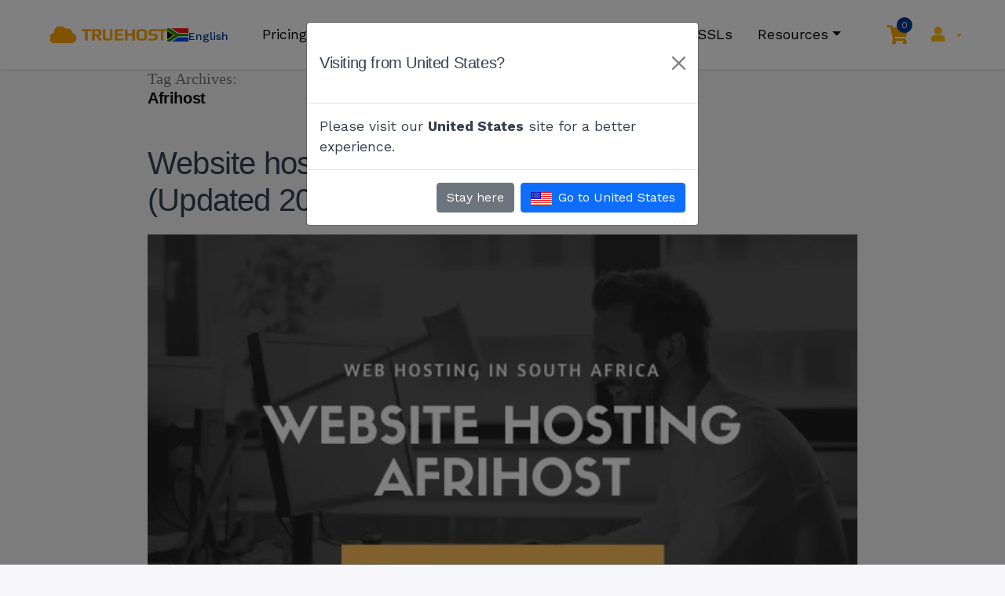

--- FILE ---
content_type: text/html; charset=UTF-8
request_url: https://www.truehost.co.za/tag/afrihost/
body_size: 31674
content:
<!DOCTYPE html>
<html lang="en-US" prefix="og: https://ogp.me/ns#">

<head>
    <meta charset="UTF-8">
    <meta name="viewport" content="width=device-width, initial-scale=1, shrink-to-fit=no">
    <link rel="profile" href="https://gmpg.org/xfn/11">
    	<style>img:is([sizes="auto" i], [sizes^="auto," i]) { contain-intrinsic-size: 3000px 1500px }</style>
	
<!-- Google Tag Manager for WordPress by gtm4wp.com -->
<script data-cfasync="false" data-pagespeed-no-defer>
	var gtm4wp_datalayer_name = "dataLayer";
	var dataLayer = dataLayer || [];
</script>
<!-- End Google Tag Manager for WordPress by gtm4wp.com -->
<!-- Search Engine Optimization by Rank Math - https://rankmath.com/ -->
<title>Afrihost Archives - Truehost</title>
<meta name="robots" content="follow, noindex"/>
<meta property="og:locale" content="en_US" />
<meta property="og:type" content="article" />
<meta property="og:title" content="Afrihost Archives - Truehost" />
<meta property="og:url" content="https://www.truehost.co.za/tag/afrihost/" />
<meta property="og:site_name" content="Domains South Africa" />
<meta property="article:publisher" content="https://www.facebook.com/TruehostAfrica/" />
<meta name="twitter:card" content="summary_large_image" />
<meta name="twitter:title" content="Afrihost Archives - Truehost" />
<meta name="twitter:label1" content="Posts" />
<meta name="twitter:data1" content="1" />
<!-- /Rank Math WordPress SEO plugin -->

<link rel="alternate" type="application/rss+xml" title="Truehost &raquo; Feed" href="https://www.truehost.co.za/feed/" />
<link rel="alternate" type="application/rss+xml" title="Truehost &raquo; Comments Feed" href="https://www.truehost.co.za/comments/feed/" />

<!-- Google Tag Manager for WordPress by gtm4wp.com -->
<!-- GTM Container placement set to automatic -->
<script data-cfasync="false" data-pagespeed-no-defer>
	var dataLayer_content = {"pageTitle":"Afrihost Archives - Truehost","pagePostType":"post","pagePostType2":"tag-post"};
	dataLayer.push( dataLayer_content );
</script>
<script data-cfasync="false" data-pagespeed-no-defer>
(function(w,d,s,l,i){w[l]=w[l]||[];w[l].push({'gtm.start':
new Date().getTime(),event:'gtm.js'});var f=d.getElementsByTagName(s)[0],
j=d.createElement(s),dl=l!='dataLayer'?'&l='+l:'';j.async=true;j.src=
'//www.googletagmanager.com/gtm.js?id='+i+dl;f.parentNode.insertBefore(j,f);
})(window,document,'script','dataLayer','GTM-MH5DWMF');
</script>
<!-- End Google Tag Manager for WordPress by gtm4wp.com --><link rel="alternate" type="application/rss+xml" title="Truehost &raquo; Afrihost Tag Feed" href="https://www.truehost.co.za/tag/afrihost/feed/" />
		<!-- This site uses the Google Analytics by MonsterInsights plugin v9.10.0 - Using Analytics tracking - https://www.monsterinsights.com/ -->
							<script src="//www.googletagmanager.com/gtag/js?id=G-1TZWQ5BXN4"  data-cfasync="false" data-wpfc-render="false" async></script>
			<script data-cfasync="false" data-wpfc-render="false">
				var mi_version = '9.10.0';
				var mi_track_user = true;
				var mi_no_track_reason = '';
								var MonsterInsightsDefaultLocations = {"page_location":"https:\/\/www.truehost.co.za\/tag\/afrihost\/"};
								if ( typeof MonsterInsightsPrivacyGuardFilter === 'function' ) {
					var MonsterInsightsLocations = (typeof MonsterInsightsExcludeQuery === 'object') ? MonsterInsightsPrivacyGuardFilter( MonsterInsightsExcludeQuery ) : MonsterInsightsPrivacyGuardFilter( MonsterInsightsDefaultLocations );
				} else {
					var MonsterInsightsLocations = (typeof MonsterInsightsExcludeQuery === 'object') ? MonsterInsightsExcludeQuery : MonsterInsightsDefaultLocations;
				}

								var disableStrs = [
										'ga-disable-G-1TZWQ5BXN4',
									];

				/* Function to detect opted out users */
				function __gtagTrackerIsOptedOut() {
					for (var index = 0; index < disableStrs.length; index++) {
						if (document.cookie.indexOf(disableStrs[index] + '=true') > -1) {
							return true;
						}
					}

					return false;
				}

				/* Disable tracking if the opt-out cookie exists. */
				if (__gtagTrackerIsOptedOut()) {
					for (var index = 0; index < disableStrs.length; index++) {
						window[disableStrs[index]] = true;
					}
				}

				/* Opt-out function */
				function __gtagTrackerOptout() {
					for (var index = 0; index < disableStrs.length; index++) {
						document.cookie = disableStrs[index] + '=true; expires=Thu, 31 Dec 2099 23:59:59 UTC; path=/';
						window[disableStrs[index]] = true;
					}
				}

				if ('undefined' === typeof gaOptout) {
					function gaOptout() {
						__gtagTrackerOptout();
					}
				}
								window.dataLayer = window.dataLayer || [];

				window.MonsterInsightsDualTracker = {
					helpers: {},
					trackers: {},
				};
				if (mi_track_user) {
					function __gtagDataLayer() {
						dataLayer.push(arguments);
					}

					function __gtagTracker(type, name, parameters) {
						if (!parameters) {
							parameters = {};
						}

						if (parameters.send_to) {
							__gtagDataLayer.apply(null, arguments);
							return;
						}

						if (type === 'event') {
														parameters.send_to = monsterinsights_frontend.v4_id;
							var hookName = name;
							if (typeof parameters['event_category'] !== 'undefined') {
								hookName = parameters['event_category'] + ':' + name;
							}

							if (typeof MonsterInsightsDualTracker.trackers[hookName] !== 'undefined') {
								MonsterInsightsDualTracker.trackers[hookName](parameters);
							} else {
								__gtagDataLayer('event', name, parameters);
							}
							
						} else {
							__gtagDataLayer.apply(null, arguments);
						}
					}

					__gtagTracker('js', new Date());
					__gtagTracker('set', {
						'developer_id.dZGIzZG': true,
											});
					if ( MonsterInsightsLocations.page_location ) {
						__gtagTracker('set', MonsterInsightsLocations);
					}
										__gtagTracker('config', 'G-1TZWQ5BXN4', {"forceSSL":"true","link_attribution":"true"} );
										window.gtag = __gtagTracker;										(function () {
						/* https://developers.google.com/analytics/devguides/collection/analyticsjs/ */
						/* ga and __gaTracker compatibility shim. */
						var noopfn = function () {
							return null;
						};
						var newtracker = function () {
							return new Tracker();
						};
						var Tracker = function () {
							return null;
						};
						var p = Tracker.prototype;
						p.get = noopfn;
						p.set = noopfn;
						p.send = function () {
							var args = Array.prototype.slice.call(arguments);
							args.unshift('send');
							__gaTracker.apply(null, args);
						};
						var __gaTracker = function () {
							var len = arguments.length;
							if (len === 0) {
								return;
							}
							var f = arguments[len - 1];
							if (typeof f !== 'object' || f === null || typeof f.hitCallback !== 'function') {
								if ('send' === arguments[0]) {
									var hitConverted, hitObject = false, action;
									if ('event' === arguments[1]) {
										if ('undefined' !== typeof arguments[3]) {
											hitObject = {
												'eventAction': arguments[3],
												'eventCategory': arguments[2],
												'eventLabel': arguments[4],
												'value': arguments[5] ? arguments[5] : 1,
											}
										}
									}
									if ('pageview' === arguments[1]) {
										if ('undefined' !== typeof arguments[2]) {
											hitObject = {
												'eventAction': 'page_view',
												'page_path': arguments[2],
											}
										}
									}
									if (typeof arguments[2] === 'object') {
										hitObject = arguments[2];
									}
									if (typeof arguments[5] === 'object') {
										Object.assign(hitObject, arguments[5]);
									}
									if ('undefined' !== typeof arguments[1].hitType) {
										hitObject = arguments[1];
										if ('pageview' === hitObject.hitType) {
											hitObject.eventAction = 'page_view';
										}
									}
									if (hitObject) {
										action = 'timing' === arguments[1].hitType ? 'timing_complete' : hitObject.eventAction;
										hitConverted = mapArgs(hitObject);
										__gtagTracker('event', action, hitConverted);
									}
								}
								return;
							}

							function mapArgs(args) {
								var arg, hit = {};
								var gaMap = {
									'eventCategory': 'event_category',
									'eventAction': 'event_action',
									'eventLabel': 'event_label',
									'eventValue': 'event_value',
									'nonInteraction': 'non_interaction',
									'timingCategory': 'event_category',
									'timingVar': 'name',
									'timingValue': 'value',
									'timingLabel': 'event_label',
									'page': 'page_path',
									'location': 'page_location',
									'title': 'page_title',
									'referrer' : 'page_referrer',
								};
								for (arg in args) {
																		if (!(!args.hasOwnProperty(arg) || !gaMap.hasOwnProperty(arg))) {
										hit[gaMap[arg]] = args[arg];
									} else {
										hit[arg] = args[arg];
									}
								}
								return hit;
							}

							try {
								f.hitCallback();
							} catch (ex) {
							}
						};
						__gaTracker.create = newtracker;
						__gaTracker.getByName = newtracker;
						__gaTracker.getAll = function () {
							return [];
						};
						__gaTracker.remove = noopfn;
						__gaTracker.loaded = true;
						window['__gaTracker'] = __gaTracker;
					})();
									} else {
										console.log("");
					(function () {
						function __gtagTracker() {
							return null;
						}

						window['__gtagTracker'] = __gtagTracker;
						window['gtag'] = __gtagTracker;
					})();
									}
			</script>
							<!-- / Google Analytics by MonsterInsights -->
		<script>
window._wpemojiSettings = {"baseUrl":"https:\/\/s.w.org\/images\/core\/emoji\/15.1.0\/72x72\/","ext":".png","svgUrl":"https:\/\/s.w.org\/images\/core\/emoji\/15.1.0\/svg\/","svgExt":".svg","source":{"concatemoji":"https:\/\/www.truehost.co.za\/wp-includes\/js\/wp-emoji-release.min.js?ver=6.8.1"}};
/*! This file is auto-generated */
!function(i,n){var o,s,e;function c(e){try{var t={supportTests:e,timestamp:(new Date).valueOf()};sessionStorage.setItem(o,JSON.stringify(t))}catch(e){}}function p(e,t,n){e.clearRect(0,0,e.canvas.width,e.canvas.height),e.fillText(t,0,0);var t=new Uint32Array(e.getImageData(0,0,e.canvas.width,e.canvas.height).data),r=(e.clearRect(0,0,e.canvas.width,e.canvas.height),e.fillText(n,0,0),new Uint32Array(e.getImageData(0,0,e.canvas.width,e.canvas.height).data));return t.every(function(e,t){return e===r[t]})}function u(e,t,n){switch(t){case"flag":return n(e,"\ud83c\udff3\ufe0f\u200d\u26a7\ufe0f","\ud83c\udff3\ufe0f\u200b\u26a7\ufe0f")?!1:!n(e,"\ud83c\uddfa\ud83c\uddf3","\ud83c\uddfa\u200b\ud83c\uddf3")&&!n(e,"\ud83c\udff4\udb40\udc67\udb40\udc62\udb40\udc65\udb40\udc6e\udb40\udc67\udb40\udc7f","\ud83c\udff4\u200b\udb40\udc67\u200b\udb40\udc62\u200b\udb40\udc65\u200b\udb40\udc6e\u200b\udb40\udc67\u200b\udb40\udc7f");case"emoji":return!n(e,"\ud83d\udc26\u200d\ud83d\udd25","\ud83d\udc26\u200b\ud83d\udd25")}return!1}function f(e,t,n){var r="undefined"!=typeof WorkerGlobalScope&&self instanceof WorkerGlobalScope?new OffscreenCanvas(300,150):i.createElement("canvas"),a=r.getContext("2d",{willReadFrequently:!0}),o=(a.textBaseline="top",a.font="600 32px Arial",{});return e.forEach(function(e){o[e]=t(a,e,n)}),o}function t(e){var t=i.createElement("script");t.src=e,t.defer=!0,i.head.appendChild(t)}"undefined"!=typeof Promise&&(o="wpEmojiSettingsSupports",s=["flag","emoji"],n.supports={everything:!0,everythingExceptFlag:!0},e=new Promise(function(e){i.addEventListener("DOMContentLoaded",e,{once:!0})}),new Promise(function(t){var n=function(){try{var e=JSON.parse(sessionStorage.getItem(o));if("object"==typeof e&&"number"==typeof e.timestamp&&(new Date).valueOf()<e.timestamp+604800&&"object"==typeof e.supportTests)return e.supportTests}catch(e){}return null}();if(!n){if("undefined"!=typeof Worker&&"undefined"!=typeof OffscreenCanvas&&"undefined"!=typeof URL&&URL.createObjectURL&&"undefined"!=typeof Blob)try{var e="postMessage("+f.toString()+"("+[JSON.stringify(s),u.toString(),p.toString()].join(",")+"));",r=new Blob([e],{type:"text/javascript"}),a=new Worker(URL.createObjectURL(r),{name:"wpTestEmojiSupports"});return void(a.onmessage=function(e){c(n=e.data),a.terminate(),t(n)})}catch(e){}c(n=f(s,u,p))}t(n)}).then(function(e){for(var t in e)n.supports[t]=e[t],n.supports.everything=n.supports.everything&&n.supports[t],"flag"!==t&&(n.supports.everythingExceptFlag=n.supports.everythingExceptFlag&&n.supports[t]);n.supports.everythingExceptFlag=n.supports.everythingExceptFlag&&!n.supports.flag,n.DOMReady=!1,n.readyCallback=function(){n.DOMReady=!0}}).then(function(){return e}).then(function(){var e;n.supports.everything||(n.readyCallback(),(e=n.source||{}).concatemoji?t(e.concatemoji):e.wpemoji&&e.twemoji&&(t(e.twemoji),t(e.wpemoji)))}))}((window,document),window._wpemojiSettings);
</script>
<link rel='stylesheet' id='animate-css' href='https://www.truehost.co.za/wp-content/plugins/gutentor/assets/library/animatecss/animate.min.css?ver=3.7.2' media='all' />
<style id='wp-emoji-styles-inline-css'>

	img.wp-smiley, img.emoji {
		display: inline !important;
		border: none !important;
		box-shadow: none !important;
		height: 1em !important;
		width: 1em !important;
		margin: 0 0.07em !important;
		vertical-align: -0.1em !important;
		background: none !important;
		padding: 0 !important;
	}
</style>
<style id='wp-block-library-inline-css'>
:root{--wp-admin-theme-color:#007cba;--wp-admin-theme-color--rgb:0,124,186;--wp-admin-theme-color-darker-10:#006ba1;--wp-admin-theme-color-darker-10--rgb:0,107,161;--wp-admin-theme-color-darker-20:#005a87;--wp-admin-theme-color-darker-20--rgb:0,90,135;--wp-admin-border-width-focus:2px;--wp-block-synced-color:#7a00df;--wp-block-synced-color--rgb:122,0,223;--wp-bound-block-color:var(--wp-block-synced-color)}@media (min-resolution:192dpi){:root{--wp-admin-border-width-focus:1.5px}}.wp-element-button{cursor:pointer}:root{--wp--preset--font-size--normal:16px;--wp--preset--font-size--huge:42px}:root .has-very-light-gray-background-color{background-color:#eee}:root .has-very-dark-gray-background-color{background-color:#313131}:root .has-very-light-gray-color{color:#eee}:root .has-very-dark-gray-color{color:#313131}:root .has-vivid-green-cyan-to-vivid-cyan-blue-gradient-background{background:linear-gradient(135deg,#00d084,#0693e3)}:root .has-purple-crush-gradient-background{background:linear-gradient(135deg,#34e2e4,#4721fb 50%,#ab1dfe)}:root .has-hazy-dawn-gradient-background{background:linear-gradient(135deg,#faaca8,#dad0ec)}:root .has-subdued-olive-gradient-background{background:linear-gradient(135deg,#fafae1,#67a671)}:root .has-atomic-cream-gradient-background{background:linear-gradient(135deg,#fdd79a,#004a59)}:root .has-nightshade-gradient-background{background:linear-gradient(135deg,#330968,#31cdcf)}:root .has-midnight-gradient-background{background:linear-gradient(135deg,#020381,#2874fc)}.has-regular-font-size{font-size:1em}.has-larger-font-size{font-size:2.625em}.has-normal-font-size{font-size:var(--wp--preset--font-size--normal)}.has-huge-font-size{font-size:var(--wp--preset--font-size--huge)}.has-text-align-center{text-align:center}.has-text-align-left{text-align:left}.has-text-align-right{text-align:right}#end-resizable-editor-section{display:none}.aligncenter{clear:both}.items-justified-left{justify-content:flex-start}.items-justified-center{justify-content:center}.items-justified-right{justify-content:flex-end}.items-justified-space-between{justify-content:space-between}.screen-reader-text{border:0;clip-path:inset(50%);height:1px;margin:-1px;overflow:hidden;padding:0;position:absolute;width:1px;word-wrap:normal!important}.screen-reader-text:focus{background-color:#ddd;clip-path:none;color:#444;display:block;font-size:1em;height:auto;left:5px;line-height:normal;padding:15px 23px 14px;text-decoration:none;top:5px;width:auto;z-index:100000}html :where(.has-border-color){border-style:solid}html :where([style*=border-top-color]){border-top-style:solid}html :where([style*=border-right-color]){border-right-style:solid}html :where([style*=border-bottom-color]){border-bottom-style:solid}html :where([style*=border-left-color]){border-left-style:solid}html :where([style*=border-width]){border-style:solid}html :where([style*=border-top-width]){border-top-style:solid}html :where([style*=border-right-width]){border-right-style:solid}html :where([style*=border-bottom-width]){border-bottom-style:solid}html :where([style*=border-left-width]){border-left-style:solid}html :where(img[class*=wp-image-]){height:auto;max-width:100%}:where(figure){margin:0 0 1em}html :where(.is-position-sticky){--wp-admin--admin-bar--position-offset:var(--wp-admin--admin-bar--height,0px)}@media screen and (max-width:600px){html :where(.is-position-sticky){--wp-admin--admin-bar--position-offset:0px}}
</style>
<style id='classic-theme-styles-inline-css'>
/*! This file is auto-generated */
.wp-block-button__link{color:#fff;background-color:#32373c;border-radius:9999px;box-shadow:none;text-decoration:none;padding:calc(.667em + 2px) calc(1.333em + 2px);font-size:1.125em}.wp-block-file__button{background:#32373c;color:#fff;text-decoration:none}
</style>
<link rel='stylesheet' id='fontawesome-css' href='https://www.truehost.co.za/wp-content/plugins/gutentor/assets/library/fontawesome/css/all.min.css?ver=5.12.0' media='all' />
<link rel='stylesheet' id='wpness-grid-css' href='https://www.truehost.co.za/wp-content/plugins/gutentor/assets/library/wpness-grid/wpness-grid.css?ver=1.0.0' media='all' />
<link rel='stylesheet' id='wp-components-css' href='https://www.truehost.co.za/wp-includes/css/dist/components/style.min.css?ver=6.8.1' media='all' />
<link rel='stylesheet' id='wp-preferences-css' href='https://www.truehost.co.za/wp-includes/css/dist/preferences/style.min.css?ver=6.8.1' media='all' />
<link rel='stylesheet' id='wp-block-editor-css' href='https://www.truehost.co.za/wp-includes/css/dist/block-editor/style.min.css?ver=6.8.1' media='all' />
<link rel='stylesheet' id='wp-reusable-blocks-css' href='https://www.truehost.co.za/wp-includes/css/dist/reusable-blocks/style.min.css?ver=6.8.1' media='all' />
<link rel='stylesheet' id='wp-patterns-css' href='https://www.truehost.co.za/wp-includes/css/dist/patterns/style.min.css?ver=6.8.1' media='all' />
<link rel='stylesheet' id='wp-editor-css' href='https://www.truehost.co.za/wp-includes/css/dist/editor/style.min.css?ver=6.8.1' media='all' />
<link rel='stylesheet' id='gutentor-css' href='https://www.truehost.co.za/wp-content/plugins/gutentor/dist/blocks.style.build.css?ver=3.5.3' media='all' />
<link rel='stylesheet' id='qi-blocks-grid-css' href='https://www.truehost.co.za/wp-content/plugins/qi-blocks/assets/dist/grid.css?ver=1.4.5' media='all' />
<link rel='stylesheet' id='qi-blocks-main-css' href='https://www.truehost.co.za/wp-content/plugins/qi-blocks/assets/dist/main.css?ver=1.4.5' media='all' />
<link rel='stylesheet' id='ub-extension-style-css-css' href='https://www.truehost.co.za/wp-content/plugins/ultimate-blocks/src/extensions/style.css?ver=6.8.1' media='all' />
<style id='wpxpo-global-style-inline-css'>
:root {
			--preset-color1: #037fff;
			--preset-color2: #026fe0;
			--preset-color3: #071323;
			--preset-color4: #132133;
			--preset-color5: #34495e;
			--preset-color6: #787676;
			--preset-color7: #f0f2f3;
			--preset-color8: #f8f9fa;
			--preset-color9: #ffffff;
		}{}
</style>
<style id='ultp-preset-colors-style-inline-css'>
:root { --postx_preset_Base_1_color: #f4f4ff; --postx_preset_Base_2_color: #dddff8; --postx_preset_Base_3_color: #B4B4D6; --postx_preset_Primary_color: #3323f0; --postx_preset_Secondary_color: #4a5fff; --postx_preset_Tertiary_color: #FFFFFF; --postx_preset_Contrast_3_color: #545472; --postx_preset_Contrast_2_color: #262657; --postx_preset_Contrast_1_color: #10102e; --postx_preset_Over_Primary_color: #ffffff;  }
</style>
<style id='ultp-preset-gradient-style-inline-css'>
:root { --postx_preset_Primary_to_Secondary_to_Right_gradient: linear-gradient(90deg, var(--postx_preset_Primary_color) 0%, var(--postx_preset_Secondary_color) 100%); --postx_preset_Primary_to_Secondary_to_Bottom_gradient: linear-gradient(180deg, var(--postx_preset_Primary_color) 0%, var(--postx_preset_Secondary_color) 100%); --postx_preset_Secondary_to_Primary_to_Right_gradient: linear-gradient(90deg, var(--postx_preset_Secondary_color) 0%, var(--postx_preset_Primary_color) 100%); --postx_preset_Secondary_to_Primary_to_Bottom_gradient: linear-gradient(180deg, var(--postx_preset_Secondary_color) 0%, var(--postx_preset_Primary_color) 100%); --postx_preset_Cold_Evening_gradient: linear-gradient(0deg, rgb(12, 52, 131) 0%, rgb(162, 182, 223) 100%, rgb(107, 140, 206) 100%, rgb(162, 182, 223) 100%); --postx_preset_Purple_Division_gradient: linear-gradient(0deg, rgb(112, 40, 228) 0%, rgb(229, 178, 202) 100%); --postx_preset_Over_Sun_gradient: linear-gradient(60deg, rgb(171, 236, 214) 0%, rgb(251, 237, 150) 100%); --postx_preset_Morning_Salad_gradient: linear-gradient(-255deg, rgb(183, 248, 219) 0%, rgb(80, 167, 194) 100%); --postx_preset_Fabled_Sunset_gradient: linear-gradient(-270deg, rgb(35, 21, 87) 0%, rgb(68, 16, 122) 29%, rgb(255, 19, 97) 67%, rgb(255, 248, 0) 100%);  }
</style>
<style id='ultp-preset-typo-style-inline-css'>
:root { --postx_preset_Heading_typo_font_family: Helvetica; --postx_preset_Heading_typo_font_family_type: sans-serif; --postx_preset_Heading_typo_font_weight: 600; --postx_preset_Heading_typo_text_transform: capitalize; --postx_preset_Body_and_Others_typo_font_family: Helvetica; --postx_preset_Body_and_Others_typo_font_family_type: sans-serif; --postx_preset_Body_and_Others_typo_font_weight: 400; --postx_preset_Body_and_Others_typo_text_transform: lowercase; --postx_preset_body_typo_font_size_lg: 16px; --postx_preset_paragraph_1_typo_font_size_lg: 12px; --postx_preset_paragraph_2_typo_font_size_lg: 12px; --postx_preset_paragraph_3_typo_font_size_lg: 12px; --postx_preset_heading_h1_typo_font_size_lg: 42px; --postx_preset_heading_h2_typo_font_size_lg: 36px; --postx_preset_heading_h3_typo_font_size_lg: 30px; --postx_preset_heading_h4_typo_font_size_lg: 24px; --postx_preset_heading_h5_typo_font_size_lg: 20px; --postx_preset_heading_h6_typo_font_size_lg: 16px; }
</style>
<link rel='stylesheet' id='ez-toc-css' href='https://www.truehost.co.za/wp-content/plugins/easy-table-of-contents/assets/css/screen.min.css?ver=2.0.77' media='all' />
<style id='ez-toc-inline-css'>
div#ez-toc-container .ez-toc-title {font-size: 120%;}div#ez-toc-container .ez-toc-title {font-weight: 500;}div#ez-toc-container ul li , div#ez-toc-container ul li a {font-size: 95%;}div#ez-toc-container ul li , div#ez-toc-container ul li a {font-weight: 500;}div#ez-toc-container nav ul ul li {font-size: 90%;}.ez-toc-box-title {font-weight: bold; margin-bottom: 10px; text-align: center; text-transform: uppercase; letter-spacing: 1px; color: #666; padding-bottom: 5px;position:absolute;top:-4%;left:5%;background-color: inherit;transition: top 0.3s ease;}.ez-toc-box-title.toc-closed {top:-25%;}
.ez-toc-container-direction {direction: ltr;}.ez-toc-counter ul{counter-reset: item ;}.ez-toc-counter nav ul li a::before {content: counters(item, '.', decimal) '. ';display: inline-block;counter-increment: item;flex-grow: 0;flex-shrink: 0;margin-right: .2em; float: left; }.ez-toc-widget-direction {direction: ltr;}.ez-toc-widget-container ul{counter-reset: item ;}.ez-toc-widget-container nav ul li a::before {content: counters(item, '.', decimal) '. ';display: inline-block;counter-increment: item;flex-grow: 0;flex-shrink: 0;margin-right: .2em; float: left; }
</style>
<style id='thp-domain-table-styles-inline-css'>

				.thp-domain-price-table-wrapper {
					margin: 20px 0;
					overflow-x: auto;
				}
				.thp-domain-price-table {
					width: 100%;
					max-width: 600px;
					border-collapse: collapse;
					border-radius: 8px;
					overflow: hidden;
					box-shadow: 0 2px 8px rgba(0,0,0,0.1);
					font-family: -apple-system, BlinkMacSystemFont, "Segoe UI", Roboto, sans-serif;
				}
				.thp-domain-price-table thead {
					background: linear-gradient(135deg, #667eea 0%, #764ba2 100%);
					color: white;
				}
				.thp-domain-price-table th {
					padding: 16px 20px;
					text-align: left;
					font-weight: 600;
					font-size: 14px;
					text-transform: uppercase;
					letter-spacing: 0.5px;
				}
				.thp-domain-price-table tbody tr {
					border-bottom: 1px solid #e5e7eb;
					transition: background-color 0.2s ease;
				}
				.thp-domain-price-table tbody tr:hover {
					background-color: #f9fafb;
				}
				.thp-domain-price-table tbody tr:last-child {
					border-bottom: none;
				}
				.thp-domain-price-table td {
					padding: 16px 20px;
					font-size: 15px;
				}
				.thp-domain-price-table .thp-period {
					color: #374151;
					font-weight: 500;
				}
				.thp-domain-price-table .thp-price {
					color: #059669;
					font-size: 16px;
				}
				.thp-domain-price-table .thp-savings {
					color: #dc2626;
					font-weight: 600;
				}
				.price-unavailable {
					color: #dc2626;
					font-style: italic;
				}
				@media (max-width: 640px) {
					.thp-domain-price-table th,
					.thp-domain-price-table td {
						padding: 12px 14px;
						font-size: 14px;
					}
				}
				
</style>
<link rel='stylesheet' id='twentyninteen-parent-style-css' href='https://www.truehost.co.za/wp-content/themes/twentynineteen/style.css?ver=0.1' media='all' />
<link rel='stylesheet' id='twentynineteen-style-css' href='https://www.truehost.co.za/wp-content/themes/ryanada/style.css?ver=0.1' media='all' />
<link rel='stylesheet' id='twentynineteen-print-style-css' href='https://www.truehost.co.za/wp-content/themes/twentynineteen/print.css?ver=0.1' media='print' />
<link rel='stylesheet' id='tablepress-default-css' href='https://www.truehost.co.za/wp-content/plugins/tablepress/css/build/default.css?ver=3.2.5' media='all' />
<link rel='stylesheet' id='dashicons-css' href='https://www.truehost.co.za/wp-includes/css/dashicons.min.css?ver=6.8.1' media='all' />
<link rel='stylesheet' id='bootstrap.css-css' href='https://www.truehost.co.za/wp-content/themes/ryanada/vendor/css/bootstrap.min.css?ver=v5.0.0' media='all' />
<link rel='stylesheet' id='truehost-theme-styles-css' href='https://www.truehost.co.za/wp-content/themes/ryanada/dist/css/theme.min.css?ver=0.1.1758886585' media='all' />
<link rel='stylesheet' id='truehost-flags-styles-css' href='https://www.truehost.co.za/wp-content/themes/ryanada/vendor/flags/freak_flags.css?ver=0.1.1758886845' media='all' />
<link rel='stylesheet' id='bootstrap-icons-css' href='https://www.truehost.co.za/wp-content/themes/ryanada/vendor/bootstrap-icons/bootstrap-icons.css?ver=1.8.1' media='all' />
<style id='kadence-blocks-global-variables-inline-css'>
:root {--global-kb-font-size-sm:clamp(0.8rem, 0.73rem + 0.217vw, 0.9rem);--global-kb-font-size-md:clamp(1.1rem, 0.995rem + 0.326vw, 1.25rem);--global-kb-font-size-lg:clamp(1.75rem, 1.576rem + 0.543vw, 2rem);--global-kb-font-size-xl:clamp(2.25rem, 1.728rem + 1.63vw, 3rem);--global-kb-font-size-xxl:clamp(2.5rem, 1.456rem + 3.26vw, 4rem);--global-kb-font-size-xxxl:clamp(2.75rem, 0.489rem + 7.065vw, 6rem);}:root {--global-palette1: #3182CE;--global-palette2: #2B6CB0;--global-palette3: #1A202C;--global-palette4: #2D3748;--global-palette5: #4A5568;--global-palette6: #718096;--global-palette7: #EDF2F7;--global-palette8: #F7FAFC;--global-palette9: #ffffff;}
</style>
<style id='quads-styles-inline-css'>

    .quads-location ins.adsbygoogle {
        background: transparent !important;
    }.quads-location .quads_rotator_img{ opacity:1 !important;}
    .quads.quads_ad_container { display: grid; grid-template-columns: auto; grid-gap: 10px; padding: 10px; }
    .grid_image{animation: fadeIn 0.5s;-webkit-animation: fadeIn 0.5s;-moz-animation: fadeIn 0.5s;
        -o-animation: fadeIn 0.5s;-ms-animation: fadeIn 0.5s;}
    .quads-ad-label { font-size: 12px; text-align: center; color: #333;}
    .quads_click_impression { display: none;} .quads-location, .quads-ads-space{max-width:100%;} @media only screen and (max-width: 480px) { .quads-ads-space, .penci-builder-element .quads-ads-space{max-width:340px;}}
</style>
<script src="https://www.truehost.co.za/wp-content/plugins/google-analytics-for-wordpress/assets/js/frontend-gtag.min.js?ver=9.10.0" id="monsterinsights-frontend-script-js" async data-wp-strategy="async"></script>
<script data-cfasync="false" data-wpfc-render="false" id='monsterinsights-frontend-script-js-extra'>var monsterinsights_frontend = {"js_events_tracking":"true","download_extensions":"doc,pdf,ppt,zip,xls,docx,pptx,xlsx","inbound_paths":"[{\"path\":\"\\\/go\\\/\",\"label\":\"affiliate\"},{\"path\":\"\\\/recommend\\\/\",\"label\":\"affiliate\"}]","home_url":"https:\/\/www.truehost.co.za","hash_tracking":"false","v4_id":"G-1TZWQ5BXN4"};</script>
<script src="https://www.truehost.co.za/wp-includes/js/jquery/jquery.min.js?ver=3.7.1" id="jquery-core-js"></script>
<script src="https://www.truehost.co.za/wp-includes/js/jquery/jquery-migrate.min.js?ver=3.4.1" id="jquery-migrate-js"></script>
<script id="chatwoot-client-js-extra">
var chatwoot_token = "Gt8AdnX89gMLX5uz6BkEL4b7";
var chatwoot_url = "https:\/\/chat.olitt.net";
var chatwoot_widget_locale = "en";
var chatwoot_widget_type = "expanded_bubble";
var chatwoot_launcher_text = "";
var chatwoot_widget_position = "left";
</script>
<script src="https://www.truehost.co.za/wp-content/plugins/chatwoot/js/chatwoot.js?ver=6.8.1" id="chatwoot-client-js"></script>
<script src="https://www.truehost.co.za/wp-content/themes/twentynineteen/js/priority-menu.js?ver=20200129" id="twentynineteen-priority-menu-js" defer data-wp-strategy="defer"></script>
<link rel="https://api.w.org/" href="https://www.truehost.co.za/wp-json/" /><link rel="alternate" title="JSON" type="application/json" href="https://www.truehost.co.za/wp-json/wp/v2/tags/122" /><link rel="EditURI" type="application/rsd+xml" title="RSD" href="https://www.truehost.co.za/xmlrpc.php?rsd" />
<meta name="generator" content="WordPress 6.8.1" />
<style id="essential-blocks-global-styles">
            :root {
                --eb-global-primary-color: #101828;
--eb-global-secondary-color: #475467;
--eb-global-tertiary-color: #98A2B3;
--eb-global-text-color: #475467;
--eb-global-heading-color: #1D2939;
--eb-global-link-color: #444CE7;
--eb-global-background-color: #F9FAFB;
--eb-global-button-text-color: #FFFFFF;
--eb-global-button-background-color: #101828;
--eb-gradient-primary-color: linear-gradient(90deg, hsla(259, 84%, 78%, 1) 0%, hsla(206, 67%, 75%, 1) 100%);
--eb-gradient-secondary-color: linear-gradient(90deg, hsla(18, 76%, 85%, 1) 0%, hsla(203, 69%, 84%, 1) 100%);
--eb-gradient-tertiary-color: linear-gradient(90deg, hsla(248, 21%, 15%, 1) 0%, hsla(250, 14%, 61%, 1) 100%);
--eb-gradient-background-color: linear-gradient(90deg, rgb(250, 250, 250) 0%, rgb(233, 233, 233) 49%, rgb(244, 243, 243) 100%);

                --eb-tablet-breakpoint: 1024px;
--eb-mobile-breakpoint: 767px;

            }
            
            
        </style><!-- Google tag (gtag.js) -->
<script async src="https://www.googletagmanager.com/gtag/js?id=AW-950020303">
</script>
<script>
  window.dataLayer = window.dataLayer || [];
  function gtag(){dataLayer.push(arguments);}
  gtag('js', new Date());

  gtag('config', 'AW-950020303');
</script>

<script type="text/javascript">
    (function(c,l,a,r,i,t,y){
        c[a]=c[a]||function(){(c[a].q=c[a].q||[]).push(arguments)};
        t=l.createElement(r);t.async=1;t.src="https://www.clarity.ms/tag/"+i;
        y=l.getElementsByTagName(r)[0];y.parentNode.insertBefore(t,y);
    })(window, document, "clarity", "script", "qn0weu8b3a");
</script>		<script type="text/javascript">
				(function(c,l,a,r,i,t,y){
					c[a]=c[a]||function(){(c[a].q=c[a].q||[]).push(arguments)};t=l.createElement(r);t.async=1;
					t.src="https://www.clarity.ms/tag/"+i+"?ref=wordpress";y=l.getElementsByTagName(r)[0];y.parentNode.insertBefore(t,y);
				})(window, document, "clarity", "script", "qmwvih13hl");
		</script>
		<script>document.cookie = 'quads_browser_width='+screen.width;</script><!-- Analytics by WP Statistics - https://wp-statistics.com -->
<style class="wpcode-css-snippet">/* Hide all author information on single posts */

/* Hide author meta at top of post */
.single-post .ultp-post-auth,
.single-post .ultp-advance-post-meta .ultp-post-auth,
.single-post .ultp-block-65752e .ultp-post-auth,
.single-post .ultp-block-6c12c5 .ultp-post-auth,
.single-post [class*="ultp-block-"] .ultp-post-auth {
    display: none !important;
}

/* Hide author box at bottom of post */
.single-post .ultp-author-box,
.single-post .ultp-block-53754a,
.single-post .wp-block-ultimate-post-author_box,
.single-post [class*="ultp-block-"][class*="author_box"] {
    display: none !important;
}

/* Hide author images/avatars */
.single-post .ultp-post-author-image-section,
.single-post .ultp-auth-heading img.avatar,
.single-post img.avatar {
    display: none !important;
}

/* Hide author labels */
.single-post .ultp-auth-heading,
.single-post .ultp-auth-label {
    display: none !important;
}

/* Adjust spacing after removal */
.single-post .ultp-advance-post-meta {
    gap: 0.75rem !important;
}</style><link rel="icon" href="https://www.truehost.co.za/wp-content/uploads/2021/09/cropped-truehost-32x32.png" sizes="32x32" />
<link rel="icon" href="https://www.truehost.co.za/wp-content/uploads/2021/09/cropped-truehost-192x192.png" sizes="192x192" />
<link rel="apple-touch-icon" href="https://www.truehost.co.za/wp-content/uploads/2021/09/cropped-truehost-180x180.png" />
<meta name="msapplication-TileImage" content="https://www.truehost.co.za/wp-content/uploads/2021/09/cropped-truehost-270x270.png" />
		<style id="wp-custom-css">
			/* desktop – kill the Pricing toggle + its dropdown */

/* 
.navbar__desktop .nav.nav-groups > li.nav-item.dropdown.position-static > a.group__name,
.navbar__desktop #pricing-menu {
  display: none !important;
}

 */

/* ===============================
  Pricing Shortcodes CSS
================================== */

.whx-price-table-wrapper {
  overflow-x: auto;
  margin: 1em 0;
}

.whx-price-table {
  width: 100%;
  border-collapse: collapse;
  font-size: 15px;
  min-width: 320px;
}

.whx-price-table th,
.whx-price-table td {
  border: 1px solid #ddd;
  padding: 10px 14px;
  text-align: left;
}

.whx-price-table th {
  background: #f57c00; /* Truehost orange */
  color: #fff;
  font-weight: 600;
}

.whx-price-table tr:nth-child(even) {
  background: #979798;
}

.whx-price-table tr:hover {
  background: #fff8f0;
	COLOR: #555;
}

.last-menu-item {
	margin-left: 20px;
}


#dc-result-1 {
	max-width: 100%;
	padding: 0px;
	margin: 0px;
}

#dc-result-1 .table {
	display: flex;
	flex-direction: column;
	gap: 20px;
	max-width: 100% ; 
	align-items: space-between;
	max-width: 100%;
}

#dc-result-1 .table-row {
	display: flex;
	flex-direction: row;
	gap: 30px;
	justify-content: space-between;
	min-width: 100%;
	overflow-wrap: break-word;
}

#dc-result-1 .table-cell a {
	background: #0077b9;
	color: #fff;
	text-decoration: none;
	flex-direction: column;
	border-radius: 5px;
	
}

/* ===============================
   Notification bar styles
================================== */

.easy-notification-bar {
	font-size: 85% !important;
	line-height: 1.2;
	letter-spacing: 0.5px !important;
	font-weight: 300;
	padding: 10px 25px;
	color: #333;
	background: #fef4ff;
}
.easy-notification-bar-button__link {
	line-height: 1.2;
	font-weight: 500;
	letter-spacing: 0.5px !important;
	background: #fef4ff !important;
	text-decoration: underline !important;
	color: black !important;
}
.easy-notification-bar strong {
	font-weight: 600;
}


/* ===============================
   Hero section
================================== */
.hero-grid {
	margin: 20px 0 !important; 
}


/* ===============================
   Typography and global elements
================================== */
body {
	font-size: 110%;
}
p, ul, li {
	font-weight: 400;
}
h1 {
	margin-top: 30px !important;
}

h1.entry-title::before,
h2.wp-block-heading::before,
h2:before,
.h1:not(.site-title):before {
	display: none !important;
}


h2, h3, h4, h5, h6,
.wp-block-image, quote {
	margin-top: 20px !important; 
}
h2, h3, h4, h5, h6,
.wp-block-list,
p:not(:last-child),
.wp-block-image,
quote,
.wp-block-buttons {
	margin-bottom: 20px !important;
}
p:last-child {
	margin: 0 !important;
}
hr.wp-block-separator.has-alpha-channel-opacity {
	display: none;
}


/* ===============================
   Footer styles
================================== */
.footer {
	background: #0c1f24;
	color: white;
}
.footer a {
	color: whitesmoke;
}


/* ===============================
	Google Reviews ================================== */

.wp-gr .wp-google-time {
	display: none;
}


/* ===============================
   Client counter styles
================================== */
.client-counter {
	padding: 20px;
	gap: 30px;
	margin-top: 30px;
	grid-template-rows: 1fr;
}
.client-counter__img,
.client-counter__icon,
.client-counter__marketing {
	display: none;
}
.client-counter__icon {
	font-size: 120%;
}
.client-counter__count {
	background: #ffcd29; 
	font-size: 170%;
	line-height: 1.2;
	color: black;
}
.client-counter__marketing {
	white-space: pre-line;
	font-weight: 400;
	font-size: 125%;
}


/* ===============================
   Domain search WP24
================================== */
 {
	gap: 300px !important;
}


#dc-result-1 .table {
  border-collapse: separate !important; /* important to allow spacing */
  border-spacing: 0 15px !important; /* 0 horizontal gap, 10px vertical gap */
}

.domain-search__backdrop {
	background: linear-gradient(135deg, #e65c00 0%, #F9D423 100%);
	color: white;
}

.table-cell-purchase button {
	padding: 5px 15px;
	border-radius: 2px;
}

.dc-load-more {
	margin-bottom: 20px;
	padding: 9px 25px;
	border-radius: 5px;
}

/*Whois Info */
.whois-info-inline {
	padding: 20px;
	background: white;
}

.whois-info-inline pre {
	padding: 20px !important;
	background: white !important;
	text-wrap: wrap;
	border-radius: 5px;
}

/* ===============================
   Pricing table and tabs
================================== */
.pricing {
	gap: 0;
	padding: 0;
	padding-top: 20px;
}
.pricing__headline,
.page-id-9006 .pricing__headline,
.page-id-4347 .pricing__headline {
	display: none !important;
}
.pricing__table-container {
	gap: 0;
}
.pricing__table-container.js-product-pricing {
	margin-bottom: 0 !important;
}
.pricing__table {
	gap: 0;
}
.pricing__tab,
.js-pricing__tab {
	padding: 35px 25px !important;
	margin: 5px 20px 40px 20px !important;
}
.pricing__tab {
	margin-bottom: 20px;
}

.js-pricing__tab {
	padding: 35px 25px !important;
	margin: 5px 20px 40px 20px !important;

}

.pricing__table-list {
	padding: 0;
	min-height: 50px !important;
	gap: 0;
}
.tab__features {
	list-style: none;
	padding-left: 0;
	margin-left: 0;
	display: inline-block;
  overflow-wrap: break-word;  
}
.tab__features.js-tab__features {
	margin: 0;
}
.tab__features li::before {
	content: "\2714";
	font-weight: 500;
}
.tab__features.js-tab__features li {
	margin-bottom: 15px !important;
	font-size: 16px;
}
.tab__header {
	min-height: 0;
}
.tab__view-features,
.tab__currency,
.tab__discount {
	display: none;
}
.tab__discount {
	background: none;
	color: #ffa500;
	font-size: 120%;
	font-weight: 700;
}
.price__price-period .price {
	font-size: 29px;
}
.js-cta__button {
	max-width: 80%;
	border-radius: 3px !important;
	margin-top: 10px;
}


/* ===============================
   Responsive design (mobile)
================================== */
@media (max-width: 640px) {
	.pricing__table {
		gap: 3px !important;
		margin: 0 !important;
	}

	#dc-result-1 .table {
		gap: 25px;
		margin-top: 20px;
		margin-bottom: 20px;
	}
	
	#dc-result-1 .table-row {
		display: flex;
		flex-direction: column;
		gap: 0;
		max-width: 100%;
		overflow-wrap: break-word;
		border: 1px solid grey;
		padding: 10px;
		font-size: 90%;
		max-height: 100%;
	
	}
	

	#dc-result-1 .table-cell a {
		display: flex;
		margin-top: 10px !important;
		margin-bottom: 0;
		max-width: auto !important;
		align-items: center;

	}
	
}


/* ===============================
   Block and layout utilities
================================== */
.wp-block-group {
	padding: 10px;
}
.wp-block-column {
	gap: 0;
	margin: 0 !important;
}
.wp-block-column.th-inner-col {
	padding: 30px;
	margin-top: 20px;
	border-radius: 50px;
	background: #ffcd29;
	margin-bottom: 40px !important;
}

}
.container {
	margin-bottom: 20px;
}

.wp-block-ub-content-toggle-accordion .wp-block-ub-content-toggle-accordion-title {
	font-size: 19px;
	font-weight: 400;
}

/* ===============================
   Entry headers (hide on specific pages/posts)
================================== */

.post-16511 .entry-header,
.post-14726 .entry-header,
 {
	display: none !important;
}


{
	display: inline !important;
	
}


/* ===============================
   Plugin-specific and component styling
================================== */
.rank-math-contact-info {
	padding: 25px;
	background: #88E788;
	border-radius: 7px;
	margin-bottom: 30px !important;
}

.kadence-blocks-gallery-item__caption {
	color: red #000000;
}
.wp-block-kadence-advancedheading::before {
	display: none;
}


/* ===============================
   Hidden modals and UI elements
================================== */

#geolocationModal {
	display: none !important;
}

li[data-nav-index="domains"] {
	display: none !important;
}




/* ===============================
   TLDs Labels
================================== */



/* --- Container: keeps multiple labels inline and wraps --- */
.tld-badges {
  display: flex;
  flex-wrap: wrap;
  align-items: center;
  gap: 6px;
  margin-top: 6px;
}

/* --- Label styling --- */
.tld-badge {
  display: inline-flex;          /* stays inline, not full width */
  align-items: center;
  justify-content: center;
  width: auto;                   /* auto-fit text size */
  padding: 4px 12px;
  border-radius: 999px;
  font-size: 12px;
  font-weight: 600;
  text-transform: capitalize;
  line-height: 1.4;
  color: #fff;
  white-space: nowrap;
  background: #888;
  box-shadow: 0 1px 3px rgba(0,0,0,0.1);
  transition: all 0.2s ease;
}

/* --- On hover, lift slightly --- */
.tld-badge:hover {
  transform: translateY(-1px);
  box-shadow: 0 3px 6px rgba(0,0,0,0.12);
}

/* --- Color themes --- */
.tld-badge--new {
  background: linear-gradient(135deg, #4f8dfb, #1a73e8);
}

.tld-badge--hot {
  background: linear-gradient(135deg, #ff5c5c, #d93025);
}

.tld-badge--sale {
  background: linear-gradient(135deg, #0f9d58, #14c38e);
}

.tld-badge--promo {
  background: linear-gradient(135deg, #ffd166, #fbbc04);
  color: #333;
}

.tld-badge--popular {
  background: linear-gradient(135deg, #a56eff, #9334e6);
}

.tld-badge--other {
  background: linear-gradient(135deg, #b0b0b0, #8d8d8d);
}

.tld-badge--featured {
  background: linear-gradient(135deg, #00acc1, #009688);
}

.tld-badge--best {
  background: linear-gradient(135deg, #42ba96, #34a853);
}

.tld-badge--free {
  background: linear-gradient(135deg, #3ea6ff, #4285f4);
}

/* --- Responsive tweaks for small screens --- */
@media (max-width: 480px) {
  .tld-badge {
    font-size: 11px;
    padding: 3px 10px;
  }
  .tld-badges {
    gap: 4px;
  }
}

.promo-archive {
  padding: 40px 20px;
  max-width: 1200px;
  margin: 0 auto;
}

.promo-grid {
  display: grid;
  grid-template-columns: repeat(auto-fill, minmax(280px, 1fr));
  gap: 24px;
}

.promo-card {
  background: #fff;
  border-radius: 16px;
  padding: 20px;
  box-shadow: 0 2px 8px rgba(0,0,0,0.05);
  transition: all 0.25s ease;
  display: flex;
  flex-direction: column;
  justify-content: space-between;
}

.promo-card:hover {
  transform: translateY(-4px);
  box-shadow: 0 6px 16px rgba(0,0,0,0.08);
}

/* ---- Header ---- */
.promo-card-header {
  margin-bottom: 12px;
}

.promo-title {
  font-size: 18px;
  font-weight: 700;
  color: #1a1a1a;
  margin: 0 0 8px;
}

.promo-labels {
  display: flex;
  flex-wrap: wrap;
  gap: 6px;
}

/* ---- Badges ---- */
.promo-badge {
  display: inline-flex;
  align-items: center;
  justify-content: center;
  padding: 3px 10px;
  font-size: 12px;
  font-weight: 600;
  border-radius: 999px;
  color: #fff;
  line-height: 1.2;
  white-space: nowrap;
  width: auto;
  background: #999;
}

.promo-badge--popular {
  background: linear-gradient(135deg, #a56eff, #9334e6);
}

.promo-badge--limited {
  background: linear-gradient(135deg, #ff7c7c, #d93025);
}

.promo-badge--new {
  background: linear-gradient(135deg, #4f8dfb, #1a73e8);
}

.promo-badge--promo {
  background: linear-gradient(135deg, #ffd166, #fbbc04);
  color: #333;
}

/* ---- Body ---- */
.promo-body p {
  margin: 6px 0;
  color: #555;
}

.promo-btn {
  display: inline-block;
  background: #ffb300;
  color: #000;
  font-weight: 600;
  padding: 8px 14px;
  border-radius: 8px;
  text-decoration: none;
  margin-top: 10px;
  transition: background 0.2s ease;
}

.promo-btn:hover {
  background: #ff9900;
}

/* --- Responsive --- */
@media (max-width: 480px) {
  .promo-card {
    padding: 16px;
  }
  .promo-title {
    font-size: 16px;
  }
}








/* Force pure white backgrounds */
.whx-promo-card,
.whx-promo-card__header,
.whx-promo-card__body {
    background: #ffffff !important;
}

/* Stronger shadows for better definition */
.whx-promo-card {
    box-shadow: 0 2px 8px rgba(0, 0, 0, 0.08) !important;
    border: 1px solid #e0e0e0 !important;
}

.whx-promo-card:hover {
    box-shadow: 0 4px 16px rgba(0, 0, 0, 0.12) !important;
}

















/**
 * WHX PROMO CARDS - INDUSTRY STANDARD COLORS
 * Version: 9.6 SPACESHIP STYLE - Single Input Domain Search
 * 
 * Compatible with v9.6 Functions
 * Copy this entire file to your WordPress Additional CSS or theme stylesheet
 */

/* Notice Styles */
.whx-notice{padding:0.875rem 1.125rem;margin:1rem 0;border-radius:8px;border-left:4px solid;font-size:0.9rem}
.whx-notice--error{background-color:#fee;border-color:#dc3545;color:#721c24}
.whx-notice--info{background-color:#e7f3ff;border-color:#0891b2;color:#004085}
.whx-notice p{margin:0}

/* Archive Container */
.whx-promo-archive{
    margin:2rem 0;
    padding:0 20px;
}

/* FULLY RESPONSIVE GRID */
.whx-promo-grid{
    display:grid;
    grid-template-columns:1fr;
    gap:1.5rem;
    margin:0;
    padding:0;
}

@media (min-width:480px){
    .whx-promo-grid{
        grid-template-columns:repeat(auto-fill,minmax(280px,1fr));
    }
}

@media (min-width:768px){
    .whx-promo-grid{
        grid-template-columns:repeat(auto-fill,minmax(300px,1fr));
        gap:1.75rem;
    }
}

@media (min-width:1024px){
    .whx-promo-grid{
        grid-template-columns:repeat(auto-fill,minmax(280px,1fr));
        gap:2rem;
    }
}

@media (min-width:1400px){
    .whx-promo-grid{
        grid-template-columns:repeat(auto-fill,minmax(300px,1fr));
    }
}

/* ============================================================================
   PROMO CARD - FALLBACK GRADIENT (Dark UI-Friendly Slate)
   ============================================================================ */
.whx-promo-card{
    display:flex;
    flex-direction:column;
    min-height:450px;
    background:linear-gradient(135deg,#1e293b 0%,#334155 100%) !important;
    border-radius:16px;
    overflow:hidden;
    transition:all .3s cubic-bezier(.4,0,.2,1);
    box-shadow:0 4px 20px rgba(0,0,0,.15);
    position:relative;
}

.whx-promo-card:hover{
    transform:translateY(-8px);
    box-shadow:0 12px 40px rgba(0,0,0,.25);
}

/* ============================================================================
   INDUSTRY-STANDARD CATEGORY COLORS
   ============================================================================ */

/* DOMAINS - Cyan/Teal (Domain Registration Standard) */
.whx-promo-card[data-category="domains"],
.whx-promo-card[data-category="domain"]{
    background:linear-gradient(135deg,#0891b2 0%,#06b6d4 100%) !important;
}

.whx-promo-card[data-category="domains"] .whx-promo-card__btn,
.whx-promo-card[data-category="domain"] .whx-promo-card__btn{
    background:#0891b2 !important;
}

.whx-promo-card[data-category="domains"] .whx-promo-card__btn:hover,
.whx-promo-card[data-category="domain"] .whx-promo-card__btn:hover{
    background:#0e7490 !important;
}

/* HOSTING - Professional Blue (Industry Standard: Bluehost, SiteGround style) */
.whx-promo-card[data-category="hosting"]{
    background:linear-gradient(135deg,#2563eb 0%,#3b82f6 100%) !important;
}

.whx-promo-card[data-category="hosting"] .whx-promo-card__btn{
    background:#2563eb !important;
}

.whx-promo-card[data-category="hosting"] .whx-promo-card__btn:hover{
    background:#1d4ed8 !important;
}

/* VPS - Dark Purple (Premium/Power) */
.whx-promo-card[data-category="vps"]{
    background:linear-gradient(135deg,#6b21a8 0%,#7e22ce 100%) !important;
}

.whx-promo-card[data-category="vps"] .whx-promo-card__btn{
    background:#6b21a8 !important;
}

.whx-promo-card[data-category="vps"] .whx-promo-card__btn:hover{
    background:#581c87 !important;
}

/* EMAIL - Warm Blue (Gmail/Outlook Style) */
.whx-promo-card[data-category="email"]{
    background:linear-gradient(135deg,#0284c7 0%,#0ea5e9 100%) !important;
}

.whx-promo-card[data-category="email"] .whx-promo-card__btn{
    background:#0284c7 !important;
}

.whx-promo-card[data-category="email"] .whx-promo-card__btn:hover{
    background:#0369a1 !important;
}

/* SSL - Vibrant Green (Security/Trust) */
.whx-promo-card[data-category="ssl"]{
    background:linear-gradient(135deg,#10b981 0%,#34d399 100%) !important;
}

.whx-promo-card[data-category="ssl"] .whx-promo-card__btn{
    background:#10b981 !important;
}

.whx-promo-card[data-category="ssl"] .whx-promo-card__btn:hover{
    background:#059669 !important;
}

/* DEDICATED - Navy Blue (Enterprise/Power) */
.whx-promo-card[data-category="dedicated"]{
    background:linear-gradient(135deg,#1e3a8a 0%,#1e40af 100%) !important;
}

.whx-promo-card[data-category="dedicated"] .whx-promo-card__btn{
    background:#1e3a8a !important;
}

.whx-promo-card[data-category="dedicated"] .whx-promo-card__btn:hover{
    background:#1e40af !important;
}

/* PROMO (Generic) - Orange (Attention-Grabbing) */
.whx-promo-card[data-category="promo"]{
    background:linear-gradient(135deg,#f97316 0%,#fb923c 100%) !important;
}

.whx-promo-card[data-category="promo"] .whx-promo-card__btn{
    background:#f97316 !important;
}

.whx-promo-card[data-category="promo"] .whx-promo-card__btn:hover{
    background:#ea580c !important;
}

/* ============================================================================
   MUCH STRONGER EXPIRED STATE - Dark text, heavy desaturation
   ============================================================================ */
.whx-promo-card--expired{
    opacity:0.9 !important;
    position:relative;
    filter:saturate(0.15) brightness(1.2);
}

/* Strong white overlay for heavy desaturation */
.whx-promo-card--expired::after{
    content:'';
    position:absolute;
    top:0;
    left:0;
    right:0;
    bottom:0;
    background:rgba(255,255,255,0.65);
    pointer-events:none;
    z-index:1;
}

.whx-promo-card--expired .whx-promo-card__header,
.whx-promo-card--expired .whx-promo-card__body{
    position:relative;
    z-index:2;
}

/* Dark text for expired cards - much better contrast */
.whx-promo-card--expired .whx-promo-card__title{
    color:#1e293b !important;
    text-shadow:none !important;
}

.whx-promo-card--expired .whx-promo-card__subtitle{
    color:#475569 !important;
}

.whx-promo-card--expired .whx-promo-card__discount-badge{
    background:rgba(71,85,105,0.25) !important;
    color:#1e293b !important;
}

.whx-promo-card--expired .whx-badge{
    opacity:0.7;
}

/* Decorative Background Pattern */
.whx-promo-card::before{
    content:'';
    position:absolute;
    top:-50%;
    right:-50%;
    width:200%;
    height:200%;
    background:radial-gradient(circle,rgba(255,255,255,0.1) 0%,transparent 70%);
    pointer-events:none;
}

/* Card Header */
.whx-promo-card__header{
    padding:1.5rem 1.5rem 1rem;
    position:relative;
    z-index:1;
    background:transparent !important;
}

/* Discount Badge - Top Left Corner */
.whx-promo-card__discount-badge{
    display:inline-block;
    padding:0.375rem 0.875rem;
    margin-bottom:0.75rem;
    font-size:0.875rem;
    font-weight:700;
    color:rgba(255,255,255,0.95) !important;
    background:rgba(255,255,255,0.2);
    border-radius:20px;
    backdrop-filter:blur(10px);
}

/* Title - Large & Bold */
.whx-promo-card__title{
    margin:0 0 0.5rem;
    font-size:1.5rem;
    font-weight:700;
    line-height:1.2;
    color:#fff !important;
    text-shadow:0 2px 8px rgba(0,0,0,0.1);
}

/* Subtitle/Tagline */
.whx-promo-card__subtitle{
    margin:0 0 0.75rem;
    font-size:1rem;
    font-weight:400;
    line-height:1.4;
    color:rgba(255,255,255,0.9) !important;
}

/* Badges Row */
.whx-promo-card__badges{
    display:flex;
    flex-wrap:wrap;
    gap:0.5rem;
    margin-bottom:0;
}

.whx-badge{
    display:inline-flex;
    align-items:center;
    padding:0.25rem 0.625rem;
    font-size:0.625rem;
    font-weight:700;
    text-transform:uppercase;
    letter-spacing:0.05em;
    color:#fff !important;
    background:rgba(255,255,255,0.2);
    border-radius:12px;
    backdrop-filter:blur(10px);
}

.whx-badge--hot{
    background:rgba(239,68,68,0.9) !important;
    animation:badgePulse 2s ease-in-out infinite;
}

.whx-badge--soon{
    background:rgba(249,115,22,0.9) !important;
}

.whx-badge--expired{
    background:rgba(100,116,139,0.75) !important;
    color:rgba(255,255,255,0.95) !important;
}

@keyframes badgePulse{
    0%,100%{transform:scale(1)}
    50%{transform:scale(1.05)}
}

/* Card Body - White Section */
.whx-promo-card__body{
    display:flex;
    flex-direction:column;
    flex:1;
    padding:1.5rem;
    margin:0 8px 8px 8px;
    background:#fff !important;
    border-radius:12px;
    position:relative;
    z-index:1;
}

/* Description */
.whx-promo-card__description{
    margin:0 0 1rem;
    font-size:0.875rem;
    line-height:1.5;
    color:#64748b;
}

/* Pricing Section */
.whx-promo-card__pricing{
    display:flex;
    align-items:baseline;
    gap:0.75rem;
    margin-bottom:1rem;
    padding-bottom:1rem;
    border-bottom:1px solid #e5e7eb;
}

.whx-promo-card__price-now{
    font-size:1.875rem;
    font-weight:800;
    color:#0891b2;
    line-height:1;
}

.whx-promo-card__price-period{
    font-size:0.875rem;
    font-weight:500;
    color:#64748b;
}

.whx-promo-card__price-was{
    font-size:1rem;
    font-weight:500;
    color:#94a3b8;
    text-decoration:line-through;
    margin-left:auto;
}

/* Coupon Section - Compact */
.whx-promo-card__coupon{
    display:flex;
    align-items:center;
    gap:0.5rem;
    padding:0.75rem;
    margin-bottom:1rem;
    background:#f8fafc;
    border-radius:8px;
    border:1px solid #e5e7eb;
}

.whx-promo-card__coupon-label{
    font-size:0.6875rem;
    font-weight:600;
    color:#64748b;
    text-transform:uppercase;
    letter-spacing:0.05em;
}

.whx-promo-card__code{
    flex:1;
    padding:0.375rem 0.625rem;
    font-family:'SF Mono',Monaco,Consolas,monospace;
    font-size:0.8125rem;
    font-weight:700;
    color:#0891b2;
    background:#fff;
    border:1px solid #e5e7eb;
    border-radius:4px;
    text-align:center;
}

/* Copy Button - Circular */
.whx-copy-btn{
    display:flex;
    align-items:center;
    justify-content:center;
    width:2.25rem;
    height:2.25rem;
    padding:0;
    background:linear-gradient(135deg,#0891b2 0%,#06b6d4 100%);
    color:#fff;
    border:none;
    border-radius:50%;
    cursor:pointer;
    transition:all .2s;
    flex-shrink:0;
    box-shadow:0 2px 8px rgba(8,145,178,0.3);
}

.whx-copy-btn:hover{
    background:linear-gradient(135deg,#06b6d4 0%,#22d3ee 100%);
    transform:scale(1.08);
    box-shadow:0 4px 12px rgba(8,145,178,0.4);
}

.whx-copy-btn:active{
    transform:scale(0.95);
}

.whx-copy-btn--copied{
    background:linear-gradient(135deg,#10b981 0%,#34d399 100%);
}

.whx-copy-btn svg{
    width:14px;
    height:14px;
}

/* Expiry - Inline with Icon */
.whx-promo-card__expiry{
    display:flex;
    align-items:center;
    gap:0.375rem;
    margin:0 0 1rem;
    font-size:0.75rem;
    color:#64748b;
    font-weight:500;
}

.whx-promo-card__expiry svg{
    width:13px;
    height:13px;
    flex-shrink:0;
    opacity:.7;
}

/* Ending Soon Style */
.whx-promo-card--ending-soon .whx-promo-card__expiry{
    color:#ea580c;
}

.whx-promo-card--ending-soon .whx-promo-card__expiry svg{
    color:#f97316;
    opacity:1;
}

/* ============================================================================
   SPACESHIP-STYLE DOMAIN SEARCH - Single Input with Icon Inside
   ============================================================================ */

.whx-domain-search-spaceship{
    margin-top:auto;
}

.whx-search-wrapper{
    position:relative;
    display:flex;
    align-items:center;
    background:#fff;
    border:2px solid #e5e7eb;
    border-radius:12px;
    padding:0.5rem 0.75rem;
    transition:all .2s;
}

.whx-search-wrapper:focus-within{
    border-color:#0891b2;
    box-shadow:0 0 0 3px rgba(8,145,178,0.1);
}

.whx-search-input{
    flex:1;
    border:none;
    outline:none;
    padding:0.375rem 0.5rem;
    font-size:0.9375rem;
    font-weight:500;
    color:#1e293b;
    background:transparent;
}

.whx-search-input::placeholder{
    color:#94a3b8;
}

.whx-tld-display{
    font-size:0.9375rem;
    font-weight:600;
    color:#0891b2;
    margin-right:0.5rem;
    white-space:nowrap;
}

.whx-search-icon-btn{
    display:flex;
    align-items:center;
    justify-content:center;
    width:2.5rem;
    height:2.5rem;
    padding:0;
    background:linear-gradient(135deg,#0891b2 0%,#06b6d4 100%);
    color:#fff;
    border:none;
    border-radius:8px;
    cursor:pointer;
    transition:all .2s;
    flex-shrink:0;
}

.whx-search-icon-btn:hover{
    background:linear-gradient(135deg,#0e7490 0%,#0891b2 100%);
    transform:translateY(-1px);
    box-shadow:0 4px 12px rgba(8,145,178,0.3);
}

.whx-search-icon-btn:active{
    transform:translateY(0);
}

.whx-search-icon-btn svg{
    width:20px;
    height:20px;
}

/* ============================================================================
   CTA BUTTON (For Non-Domain Products)
   ============================================================================ */

/* CTA Button - Circular with Better Contrast */
.whx-promo-card__btn{
    display:flex;
    align-items:center;
    justify-content:center;
    gap:0.5rem;
    width:100%;
    padding:0.875rem 1.25rem;
    font-size:0.9375rem;
    font-weight:700;
    color:#fff !important;
    background:#0891b2 !important;
    border:none;
    border-radius:50px;
    text-decoration:none;
    cursor:pointer;
    transition:all .2s;
    margin-top:auto;
    box-shadow:0 2px 8px rgba(0,0,0,0.1);
    text-shadow:0 1px 2px rgba(0,0,0,0.2);
}

.whx-promo-card__btn:hover{
    background:#0e7490 !important;
    transform:translateY(-2px);
    box-shadow:0 4px 12px rgba(0,0,0,0.15);
    color:#fff !important;
    text-decoration:none;
}

.whx-promo-card__btn:active{
    transform:translateY(0);
}

.whx-promo-card__btn svg{
    width:16px;
    height:16px;
    transition:transform .2s;
}

.whx-promo-card__btn:hover svg{
    transform:translateX(2px);
}

/* Expired State Adjustments */
.whx-promo-card--expired .whx-promo-card__price-now{
    color:#94a3b8;
}

.whx-promo-card--expired .whx-promo-card__code{
    color:#94a3b8;
}

/* Focus States */
.whx-copy-btn:focus,
.whx-promo-card__btn:focus,
.whx-search-icon-btn:focus{
    outline:2px solid #0891b2;
    outline-offset:2px;
}

.whx-copy-btn:focus:not(:focus-visible),
.whx-promo-card__btn:focus:not(:focus-visible),
.whx-search-icon-btn:focus:not(:focus-visible){
    outline:none;
}

/* Reduced Motion */
@media (prefers-reduced-motion:reduce){
    *{
        animation:none !important;
        transition:none !important;
    }
}

/* Mobile Optimizations */
@media (max-width:640px){
    .whx-promo-archive{
        padding:0 16px;
    }
    
    .whx-promo-card{
        min-height:420px;
    }
    
    .whx-promo-card__title{
        font-size:1.25rem;
    }
    
    .whx-promo-card__price-now{
        font-size:1.5rem;
    }
    
    .whx-promo-card__btn{
        font-size:0.875rem;
        padding:0.8125rem 1.125rem;
    }
    
    /* Spaceship Search Mobile */
    .whx-search-wrapper{
        padding:0.375rem 0.5rem;
    }
    
    .whx-search-input{
        font-size:0.875rem;
        padding:0.25rem 0.375rem;
    }
    
    .whx-tld-display{
        font-size:0.875rem;
    }
    
    .whx-search-icon-btn{
        width:2.25rem;
        height:2.25rem;
    }
    
    .whx-search-icon-btn svg{
        width:18px;
        height:18px;
    }
}

/* Print */
@media print{
    .whx-promo-card{
        break-inside:avoid;
        box-shadow:none;
        border:1px solid #000;
    }
}		</style>
		    <style>
        .logo:focus,
        .cart:focus {
            outline: none !important;
        }

        /* Desktop */
        body.admin-bar #navigation.show-nav {
            top: 30px !important;
        }

        /* Tablet */
        @media screen and (max-width: 991px) and (min-width: 783px) {
            body.admin-bar #navigation.show-nav {
                top: 20px !important;
            }
        }

        /* Mobile */
        @media screen and (max-width: 782px) {
            body.admin-bar #navigation.show-nav {
                top: 0px !important;
            }
        }


    </style>
</head>

<body data-rsssl=1 class="archive tag tag-afrihost tag-122 wp-custom-logo wp-embed-responsive wp-theme-twentynineteen wp-child-theme-ryanada gutentor-active qi-blocks-1.4.5 qodef-gutenberg--no-touch postx-page hfeed" data-theme="truehost">
    
<!-- GTM Container placement set to automatic -->
<!-- Google Tag Manager (noscript) -->
				<noscript><iframe src="https://www.googletagmanager.com/ns.html?id=GTM-MH5DWMF" height="0" width="0" style="display:none;visibility:hidden" aria-hidden="true"></iframe></noscript>
<!-- End Google Tag Manager (noscript) -->
        <script>
        window.GEO_LOCATION_COOKIE_EXPIRY_IN_HOURS = 24    </script>
    <input type="hidden" name="token" value="c499ec1a84e9e45c0de953b5911ae94279424e65">
    <nav id="navigation" class="navigation navbar navbar-expand-lg bg-white shadow-sm navbar-fixed-top">
        <div class="d-flex justify-content-between align-items-center w-100 p-0 ms-0 me-0 ms-lg-5 me-lg-5">
            <div class="brand">
                <a href="https://www.truehost.co.za" class="logo">
                                            <img src="https://www.truehost.co.za/wp-content/uploads/2021/09/logo.png" alt="Truehost" />
                                    </a>
                <a class="language js-toggle-language-selector" role="button">
                    <span class="fflag ff-md fflag-ZA"></span>
                    <div class="locale d-none d-sm-none d-md-block">
                        <span class="lang">English</span>
                    </div>
                </a>
            </div>

            <div class="navbar__desktop d-none d-lg-flex align-items-center">
                

<style>

 .focus-bg:focus {
    outline: none;
    color: #01389D;
    border-radius: 0.5rem;  
    font-weight: 500;
  }

  .nav-link {
    color: #000 !important;
  }

  .nav-link:focus{
     outline: none !important;
    border-radius: 0.5rem !important;
    color: #01389D !important;
  }
  .nav-link:hover {
    color : #01389D !important;
     font-weight: 500;
  }
  .dropdown-item:focus {
    outline: none;
    color: #01389D;
    background: #E9ECEF !important; 
  }

  .product__name{
    font-weight: 600 !important;
  }



</style>

<ul class="nav nav-groups">
  <!-- Pricing Mega Menu -->
  <li class="nav-item dropdown position-static">
    <a class="nav-link dropdown-toggle group__name text-dark focus-bg" href="#" role="button" data-bs-toggle="dropdown" aria-expanded="false"
    >
      Pricing
    </a>

    <div
      id="pricing-menu"
      class="dropdown-menu shadow border-0 p-4 rounded-3 w-100"
      role="menu"
      aria-labelledby="pricing-toggle" 
    >
              <div class="row g-2 justify-content-center">
                        <div class="col-12 col-md-4 d-flex justify-content-center">
              <a class="dropdown-item mb-1 product gap-2 rounded  mx-5 p-0 p-2 d-flex align-items-start" 

               href="/cloud//index.php?rp=/store/hosting">
                <i class="product__icon fas fa-cloud fa-2x me-1"></i>
                <div class="product__text flex-grow-1">
                   <span class="product__name d-block">Web Hosting</span>
                  <span class="product__description text-muted text-wrap">Reliable Webhosting</span>
                </div>
              </a>
            </div>
                                    <div class="col-12 col-md-4 d-flex justify-content-center">
              <a class="dropdown-item mb-1 product gap-2 rounded  mx-5 p-0 p-2 d-flex align-items-start" 

               href="/cloud//index.php?rp=/store/vps-hosting">
                <i class="product__icon fas fa-cloud fa-2x me-1"></i>
                <div class="product__text flex-grow-1">
                   <span class="product__name d-block">VPS Hosting</span>
                  <span class="product__description text-muted text-wrap">Secure VPS and VMs for Application Hosting</span>
                </div>
              </a>
            </div>
                                    <div class="col-12 col-md-4 d-flex justify-content-center">
              <a class="dropdown-item mb-1 product gap-2 rounded  mx-5 p-0 p-2 d-flex align-items-start" 

               href="/cloud//index.php?rp=/store/managed-cloud-hosting">
                <i class="product__icon fas fa-cloud fa-2x me-1"></i>
                <div class="product__text flex-grow-1">
                   <span class="product__name d-block">Managed Cloud Hosting</span>
                  <span class="product__description text-muted text-wrap">Taking Ecommerce or Web hosting Business to the next Level</span>
                </div>
              </a>
            </div>
                          </div><div class="row g-3 ">
                                    <div class="col-12 col-md-4 d-flex justify-content-center">
              <a class="dropdown-item mb-1 product gap-2 rounded  mx-5 p-0 p-2 d-flex align-items-start" 

               href="/cloud//index.php?rp=/store/email">
                <i class="product__icon fas fa-cloud fa-2x me-1"></i>
                <div class="product__text flex-grow-1">
                   <span class="product__name d-block">Workplace</span>
                  <span class="product__description text-muted text-wrap">Workplace</span>
                </div>
              </a>
            </div>
                                    <div class="col-12 col-md-4 d-flex justify-content-center">
              <a class="dropdown-item mb-1 product gap-2 rounded  mx-5 p-0 p-2 d-flex align-items-start" 

               href="/cloud//index.php?rp=/store/reseller">
                <i class="product__icon fas fa-cloud fa-2x me-1"></i>
                <div class="product__text flex-grow-1">
                   <span class="product__name d-block">Reseller Hosting</span>
                  <span class="product__description text-muted text-wrap">Become a reseller</span>
                </div>
              </a>
            </div>
                                    <div class="col-12 col-md-4 d-flex justify-content-center">
              <a class="dropdown-item mb-1 product gap-2 rounded  mx-5 p-0 p-2 d-flex align-items-start" 

               href="/cloud//index.php?rp=/store/dedicated-servers">
                <i class="product__icon fas fa-cloud fa-2x me-1"></i>
                <div class="product__text flex-grow-1">
                   <span class="product__name d-block">Dedicated Servers</span>
                  <span class="product__description text-muted text-wrap">The best dedicated servers for your business applications</span>
                </div>
              </a>
            </div>
                          </div><div class="row g-3 ">
                                    <div class="col-12 col-md-4 d-flex justify-content-center">
              <a class="dropdown-item mb-1 product gap-2 rounded  mx-5 p-0 p-2 d-flex align-items-start" 

               href="/cloud//index.php?rp=/store/website-builder">
                <i class="product__icon fas fa-cloud fa-2x me-1"></i>
                <div class="product__text flex-grow-1">
                   <span class="product__name d-block">Websites</span>
                  <span class="product__description text-muted text-wrap">AI Powered Website Builder</span>
                </div>
              </a>
            </div>
                                    <div class="col-12 col-md-4 d-flex justify-content-center">
              <a class="dropdown-item mb-1 product gap-2 rounded  mx-5 p-0 p-2 d-flex align-items-start" 

               href="/cloud//index.php?rp=/store/windows">
                <i class="product__icon fas fa-cloud fa-2x me-1"></i>
                <div class="product__text flex-grow-1">
                   <span class="product__name d-block">Windows Webhosting</span>
                  <span class="product__description text-muted text-wrap">Reliable  Asp.net Webhosting with MSSQL</span>
                </div>
              </a>
            </div>
                                    <div class="col-12 col-md-4 d-flex justify-content-center">
              <a class="dropdown-item mb-1 product gap-2 rounded  mx-5 p-0 p-2 d-flex align-items-start" 

               href="/cloud//index.php?rp=/store/ssl">
                <i class="product__icon fas fa-cloud fa-2x me-1"></i>
                <div class="product__text flex-grow-1">
                   <span class="product__name d-block">SSL Certificates</span>
                  <span class="product__description text-muted text-wrap">Realiable Web Security Solutions</span>
                </div>
              </a>
            </div>
                          </div><div class="row g-3 ">
                                    <div class="col-12 col-md-4 d-flex justify-content-center">
              <a class="dropdown-item mb-1 product gap-2 rounded  mx-5 p-0 p-2 d-flex align-items-start" 

               href="/cloud//index.php?rp=/store/online-shop">
                <i class="product__icon fas fa-cloud fa-2x me-1"></i>
                <div class="product__text flex-grow-1">
                   <span class="product__name d-block">Online Shop</span>
                  <span class="product__description text-muted text-wrap">Online Shop</span>
                </div>
              </a>
            </div>
                                    <div class="col-12 col-md-4 d-flex justify-content-center">
              <a class="dropdown-item mb-1 product gap-2 rounded  mx-5 p-0 p-2 d-flex align-items-start" 

               href="/cloud//index.php?rp=/store/a">
                <i class="product__icon fas fa-cloud fa-2x me-1"></i>
                <div class="product__text flex-grow-1">
                   <span class="product__name d-block">Cloudoon Vault</span>
                  <span class="product__description text-muted text-wrap">Automated Data Backup</span>
                </div>
              </a>
            </div>
                                    <div class="col-12 col-md-4 d-flex justify-content-center">
              <a class="dropdown-item mb-1 product gap-2 rounded  mx-5 p-0 p-2 d-flex align-items-start" 

               href="/cloud//index.php?rp=/store/local-seo">
                <i class="product__icon fas fa-cloud fa-2x me-1"></i>
                <div class="product__text flex-grow-1">
                   <span class="product__name d-block">Local SEO</span>
                  <span class="product__description text-muted text-wrap">Rank online when searched</span>
                </div>
              </a>
            </div>
                          </div><div class="row g-3 ">
                                    <div class="col-12 col-md-4 d-flex justify-content-center">
              <a class="dropdown-item mb-1 product gap-2 rounded  mx-5 p-0 p-2 d-flex align-items-start" 

               href="/cloud//index.php?rp=/store/europewindows-servers">
                <i class="product__icon fas fa-cloud fa-2x me-1"></i>
                <div class="product__text flex-grow-1">
                   <span class="product__name d-block">Europe Windows Servers</span>
                  <span class="product__description text-muted text-wrap"></span>
                </div>
              </a>
            </div>
                              </div>
          </div>



<li class="nav-item dropdown position-static"><a class="nav-link dropdown-toggle" href="#" data-bs-toggle="dropdown" aria-expanded="false">Hosting</a><div class="dropdown-menu w-100 shadow border-0 p-4 rounded-3" role="menu"><div class="row g-3 justify-content-center"><div class="col-12 col-md-4 d-flex justify-content-center" role="none"><a class="dropdown-item mb-1 product gap-2 rounded mx-5 p-0 p-2 d-flex align-items-start primary-menu-link" href="https://www.truehost.co.za/co-za-domains/"><i class="product__icon fas fa-cloud fa-2x me-2"></i><div class="product__text flex-grow-1"><span class="product__name d-block text-wrap">CO ZA Domains<span class="badge bg-warning text-dark ms-2 p-1 rounded fw-normal fs-8">Offer</span></span><span class="product__description text-muted text-wrap"></span></div></a></div><div class="col-12 col-md-4 d-flex justify-content-center" role="none"><a class="dropdown-item mb-1 product gap-2 rounded mx-5 p-0 p-2 d-flex align-items-start primary-menu-link" href="https://www.truehost.co.za/hosting/"><img src="https://truehost.co.za/wp-content/uploads/2025/07/Web-Hosting-Truehost-2.png" alt="Web Hosting" class="me-2" style="max-height:32px;"><div class="product__text flex-grow-1"><span class="product__name d-block text-wrap">Web Hosting<span class="badge bg-danger text-white ms-2 p-1 rounded fw-normal fs-8">Hot Deal</span></span><span class="product__description text-muted text-wrap">Affordable shared hosting plans from only R400 per year – best value in SA</span></div></a></div><div class="col-12 col-md-4 d-flex justify-content-center" role="none"><a class="dropdown-item mb-1 product gap-2 rounded mx-5 p-0 p-2 d-flex align-items-start primary-menu-link" href="https://www.truehost.co.za/hosting/windows/"><img src="https://truehost.co.za/wp-content/uploads/2025/07/windows-hosting-Truehost.png" alt="Windows Hosting" class="me-2" style="max-height:32px;"><div class="product__text flex-grow-1"><span class="product__name d-block text-wrap">Windows Hosting</span><span class="product__description text-muted text-wrap">Built for Windows apps and websites – stability, speed and flexibility</span></div></a></div></div><div class="row g-3 justify-content-center"><div class="col-12 col-md-4 d-flex justify-content-center" role="none"><a class="dropdown-item mb-1 product gap-2 rounded mx-5 p-0 p-2 d-flex align-items-start primary-menu-link" href="https://www.truehost.co.za/hosting/email/"><i class="product__icon fas fa-cloud fa-2x me-2"></i><div class="product__text flex-grow-1"><span class="product__name d-block text-wrap">Email Hosting</span><span class="product__description text-muted text-wrap">Get a custom email address with your domain — secure, fast, and professional</span></div></a></div><div class="col-12 col-md-4 d-flex justify-content-center" role="none"><a class="dropdown-item mb-1 product gap-2 rounded mx-5 p-0 p-2 d-flex align-items-start primary-menu-link" href="https://www.truehost.co.za/hosting/reseller/"><img src="https://truehost.co.za/wp-content/uploads/2025/07/Reseller-Hosting-Truehost.png" alt="Reseller Hosting" class="me-2" style="max-height:32px;"><div class="product__text flex-grow-1"><span class="product__name d-block text-wrap">Reseller Hosting</span><span class="product__description text-muted text-wrap">Launch a hosting business without technical skills or expensive infrastructure</span></div></a></div><div class="col-12 col-md-4 d-flex justify-content-center" role="none"><a class="dropdown-item mb-1 product gap-2 rounded mx-5 p-0 p-2 d-flex align-items-start primary-menu-link" href="https://www.truehost.co.za/affiliate-program/"><img src="https://truehost.co.za/wp-content/uploads/2025/07/Affiliate-Truehost.png" alt="Affiliate Program" class="me-2" style="max-height:32px;"><div class="product__text flex-grow-1"><span class="product__name d-block text-wrap">Affiliate Program</span><span class="product__description text-muted text-wrap">Refer customers and earn commissions from sales across our platform</span></div></a></div></div></div></li><li class="nav-item dropdown position-static"><a class="nav-link dropdown-toggle" href="#" data-bs-toggle="dropdown" aria-expanded="false">Domains</a><div class="dropdown-menu w-100 shadow border-0 p-4 rounded-3" role="menu"><div class="row g-3 justify-content-center"><div class="col-12 col-md-4 d-flex justify-content-center" role="none"><a class="dropdown-item mb-1 product gap-2 rounded mx-5 p-0 p-2 d-flex align-items-start primary-menu-link" href="https://www.truehost.co.za/domains/"><img src="https://truehost.co.za/wp-content/uploads/2025/07/domain-search-Truehost.png" alt="Domain Search" class="me-2" style="max-height:32px;"><div class="product__text flex-grow-1"><span class="product__name d-block text-wrap">Domain Search</span><span class="product__description text-muted text-wrap">Find and secure a domain name in seconds with our quick lookup tool</span></div></a></div><div class="col-12 col-md-4 d-flex justify-content-center" role="none"><a class="dropdown-item mb-1 product gap-2 rounded mx-5 p-0 p-2 d-flex align-items-start primary-menu-link" href="https://www.truehost.co.za/co-za-domains/"><img src="https://truehost.co.za/wp-content/uploads/2025/07/Hosting-Transfer-Truehost.png" alt="CO ZA Domains" class="me-2" style="max-height:32px;"><div class="product__text flex-grow-1"><span class="product__name d-block text-wrap">CO ZA Domains<span class="badge bg-warning text-dark ms-2 p-1 rounded fw-normal fs-8">Offer</span></span><span class="product__description text-muted text-wrap">Get your .CO.ZA domain today for just R50 – perfect for individuals and businesses (7 Days offer)</span></div></a></div><div class="col-12 col-md-4 d-flex justify-content-center" role="none"><a class="dropdown-item mb-1 product gap-2 rounded mx-5 p-0 p-2 d-flex align-items-start primary-menu-link" href="https://www.truehost.co.za/domains/tlds/"><img src="https://truehost.co.za/wp-content/uploads/2025/07/All-TLDs-Truehost.png" alt="All Domains" class="me-2" style="max-height:32px;"><div class="product__text flex-grow-1"><span class="product__name d-block text-wrap">All Domains</span><span class="product__description text-muted text-wrap">Explore domain names from over 324 TLDs globally – all in one place</span></div></a></div></div><div class="row g-3 justify-content-center"><div class="col-12 col-md-4 d-flex justify-content-center" role="none"><a class="dropdown-item mb-1 product gap-2 rounded mx-5 p-0 p-2 d-flex align-items-start primary-menu-link" href="https://www.truehost.co.za/domains/transfer/"><img src="https://truehost.co.za/wp-content/uploads/2025/07/Hosting-Transfer-Truehost.png" alt="Domain Transfer" class="me-2" style="max-height:32px;"><div class="product__text flex-grow-1"><span class="product__name d-block text-wrap">Domain Transfer</span><span class="product__description text-muted text-wrap">Easily transfer your domain to us with no downtime or hassle</span></div></a></div><div class="col-12 col-md-4 d-flex justify-content-center" role="none"><a class="dropdown-item mb-1 product gap-2 rounded mx-5 p-0 p-2 d-flex align-items-start primary-menu-link" href="https://www.truehost.co.za/domains/prices/"><img src="https://truehost.co.za/wp-content/uploads/2025/07/Affiliate-Truehost.png" alt="SA Domain Prices" class="me-2" style="max-height:32px;"><div class="product__text flex-grow-1"><span class="product__name d-block text-wrap">SA Domain Prices</span><span class="product__description text-muted text-wrap">Updated list of registration, renewal, and transfer fees of all our domains</span></div></a></div><div class="col-12 col-md-4 d-flex justify-content-center" role="none"><a class="dropdown-item mb-1 product gap-2 rounded mx-5 p-0 p-2 d-flex align-items-start primary-menu-link" href="https://www.truehost.co.za/co-za-domains/whois/"><img src="https://truehost.co.za/wp-content/uploads/2025/07/Whois-Truehost.png" alt="Free Whois Lookup Tool South Africa" class="me-2" style="max-height:32px;"><div class="product__text flex-grow-1"><span class="product__name d-block text-wrap">Free Whois Lookup Tool South Africa</span><span class="product__description text-muted text-wrap"></span></div></a></div></div></div></li><li class="nav-item dropdown position-static"><a class="nav-link dropdown-toggle" href="#" data-bs-toggle="dropdown" aria-expanded="false">VPS</a><div class="dropdown-menu w-100 shadow border-0 p-4 rounded-3" role="menu"><div class="row g-3 justify-content-center"><div class="col-12 col-md-4 d-flex justify-content-center" role="none"><a class="dropdown-item mb-1 product gap-2 rounded mx-5 p-0 p-2 d-flex align-items-start primary-menu-link" href="https://www.truehost.co.za/vps-hosting/"><img src="https://truehost.co.za/wp-content/uploads/2025/07/VPS-Hosting-Truehost.png" alt="VPS Hosting" class="me-2" style="max-height:32px;"><div class="product__text flex-grow-1"><span class="product__name d-block text-wrap">VPS Hosting<span class="badge bg-danger text-white ms-2 p-1 rounded fw-normal fs-8">Hot Deal</span></span><span class="product__description text-muted text-wrap">Faster virtual servers. Root access. Fully scalable and reliable hosting</span></div></a></div><div class="col-12 col-md-4 d-flex justify-content-center" role="none"><a class="dropdown-item mb-1 product gap-2 rounded mx-5 p-0 p-2 d-flex align-items-start primary-menu-link" href="https://www.truehost.co.za/vps-hosting/managed/"><img src="https://truehost.co.za/wp-content/uploads/2025/07/VPS-Hosting-Truehost.png" alt="Managed VPS Hosting" class="me-2" style="max-height:32px;"><div class="product__text flex-grow-1"><span class="product__name d-block text-wrap">Managed VPS Hosting</span><span class="product__description text-muted text-wrap">Not technical? Choose a managed VPS and we’ll handle everything for you</span></div></a></div></div></div></li><li class="nav-item dropdown position-static"><a class="nav-link dropdown-toggle" href="#" data-bs-toggle="dropdown" aria-expanded="false">Websites</a><div class="dropdown-menu w-100 shadow border-0 p-4 rounded-3" role="menu"><div class="row g-3 justify-content-center"><div class="col-12 col-md-4 d-flex justify-content-center" role="none"><a class="dropdown-item mb-1 product gap-2 rounded mx-5 p-0 p-2 d-flex align-items-start primary-menu-link" href="https://www.truehost.co.za/website-builder/"><img src="https://truehost.co.za/wp-content/uploads/2025/07/Truehost-website-builder-icon.png" alt="Website Builder" class="me-2" style="max-height:32px;"><div class="product__text flex-grow-1"><span class="product__name d-block text-wrap">Website Builder<span class="badge bg-primary text-white ms-2 p-1 rounded fw-normal fs-8">Promo</span></span><span class="product__description text-muted text-wrap">Build stunning websites easily with simple drag-and-drop tools</span></div></a></div><div class="col-12 col-md-4 d-flex justify-content-center" role="none"><a class="dropdown-item mb-1 product gap-2 rounded mx-5 p-0 p-2 d-flex align-items-start primary-menu-link" href="https://www.truehost.co.za/online-shop/"><img src="https://truehost.co.za/wp-content/uploads/2025/07/Truehost-online-shop-builder-icon.png" alt="Online Shop" class="me-2" style="max-height:32px;"><div class="product__text flex-grow-1"><span class="product__name d-block text-wrap">Online Shop</span><span class="product__description text-muted text-wrap">Set up a sleek eCommerce store with zero coding knowledge</span></div></a></div></div></div></li><li class="nav-item"><a class="nav-link" href="https://www.truehost.co.za/ssl/">SSLs</a></li><li class="nav-item dropdown position-static"><a class="nav-link dropdown-toggle" href="#" data-bs-toggle="dropdown" aria-expanded="false">Resources</a><div class="dropdown-menu w-100 shadow border-0 p-4 rounded-3" role="menu"><div class="row g-3 justify-content-center"><div class="col-12 col-md-4 d-flex justify-content-center" role="none"><a class="dropdown-item mb-1 product gap-2 rounded mx-5 p-0 p-2 d-flex align-items-start primary-menu-link" href="https://www.truehost.co.za/support/"><img src="https://truehost.co.za/wp-content/uploads/2025/07/Truehost-Support-Icon.png" alt="Support" class="me-2" style="max-height:32px;"><div class="product__text flex-grow-1"><span class="product__name d-block text-wrap">Support</span><span class="product__description text-muted text-wrap">Access help articles, how-tos, and everything about our services</span></div></a></div><div class="col-12 col-md-4 d-flex justify-content-center" role="none"><a class="dropdown-item mb-1 product gap-2 rounded mx-5 p-0 p-2 d-flex align-items-start primary-menu-link" href="https://www.truehost.co.za/blog/"><img src="https://truehost.co.za/wp-content/uploads/2025/07/Truehost-Blog-Icon.png" alt="Blog" class="me-2" style="max-height:32px;"><div class="product__text flex-grow-1"><span class="product__name d-block text-wrap">Blog<span class="badge bg-success text-white ms-2 p-1 rounded fw-normal fs-8">New</span></span><span class="product__description text-muted text-wrap">Explore our expert guides on hosting, websites, SEO and online growth</span></div></a></div><div class="col-12 col-md-4 d-flex justify-content-center" role="none"><a class="dropdown-item mb-1 product gap-2 rounded mx-5 p-0 p-2 d-flex align-items-start primary-menu-link" href="https://www.truehost.co.za/contact-us/"><img src="https://truehost.co.za/wp-content/uploads/2025/07/Truehost-Contact-Icon.png" alt="Contact Us" class="me-2" style="max-height:32px;"><div class="product__text flex-grow-1"><span class="product__name d-block text-wrap">Contact Us</span><span class="product__description text-muted text-wrap">Reach our team instantly via live chat or drop us an email</span></div></a></div></div></div></li> </ul>




            </div>

            <!-- Display in row direction with gap  -->
            <div class="navbar__desktop d-none  d-lg-flex" style="gap:2px !important;">

                <a href="/cloud//cart.php?a=view" role="button" class="cart action js-auth js-navbar-cart ms-3">
                    <div class="cart__icon position-relative d-flex">
                        <i class="icon fas fa-shopping-cart"></i>
                        <span class="number position-absolute js-number">0</span>
                    </div>
                </a>



                <div class="dropdown ms-3 bg-white">
                    <button class="btn btn-light border-0 bg-white d-flex align-items-center justify-content-center position-relative"
                        type="button" id="authDropdown" data-bs-toggle="dropdown" aria-expanded="false"
                        style="width: 44px; height: 44px; box-shadow: none;">
                        <i class="fas fa-user text-warning fs-5"></i>
                        <i class="fas fa-caret-down text-warning position-absolute" style="right: -8px; top: 50%; transform: translateY(-50%); font-size: 0.7rem;"></i>
                    </button>
                    <ul class="dropdown-menu dropdown-menu-end mt-2 border-0" aria-labelledby="authDropdown">
                        <li>
                            <a class="dropdown-item d-flex align-items-center gap-2 py-2"
                                href="/cloud//register.php">
                                <i class="fas fa-user-plus text-warning fs-5"></i>
                                <span class="fw-medium">Register</span>
                            </a>
                        </li>
                        <li>
                            <a class="dropdown-item d-flex align-items-center gap-2 py-2"
                                href="/cloud//index.php?rp=/login">
                                <i class="fas fa-sign-in-alt text-warning fs-5"></i>
                                <span class="fw-medium">Login</span>
                            </a>
                        </li>
                    </ul>
                </div>


            </div>




            <div class="navbar__mobile d-lg-none">
                <div class="actions">
                    <a href="/cloud//cart.php?a=view" role="button" class="cart js-navbar-cart">
                        <div class="cart__icon position-relative d-flex">
                            <i class="icon fas fa-shopping-cart"></i>
                            <span class="number position-absolute js-number">0</span>
                        </div>
                    </a>
                    <a role="button" class="menu js-navbar-menu" aria-label="menu" aria-expanded="false">
                        <span aria-hidden="true"></span>
                        <span aria-hidden="true"></span>
                        <span aria-hidden="true"></span>
                    </a>
                </div>
            </div>

        </div>
    </nav>

    <div class="navbar__mobile--collapsible js-navbar-mobile text-dark d-lg-none mobile-nav-overlay" style="padding: 90px 30px 30px 30px !important;">
        
<div class="mobile-navigation mt-0 pt-0" style="overflow-y: auto; display: flex; flex-direction: column; gap: 10px; max-height: 100vh;">
    <ul class="navbar-nav">
        <ul id="menu-main-menu-1" class="navbar-nav"><li class="nav-item has-dropdown mt-0 mb-0"><a class="nav-link mobile-dropdown-toggle py-3 d-flex justify-content-between align-items-center text-dark" data-bs-toggle="collapse" href="#wp-collapse-4002" role="button" aria-expanded="false" aria-controls="wp-collapse-4002"><span>Hosting</span><i class="fas fa-chevron-down mobile-dropdown-icon" aria-hidden="true"></i></a>
<div class="collapse mobile-submenu" id="wp-collapse-4002" data-bs-parent=".mobile-navigation">
	<ul class="list-unstyled ps-0 m-0">
	<li class="nav-item py-1"><a class="nav-link ps-4 py-2" href="https://www.truehost.co.za/co-za-domains/">CO ZA Domains<span class="menu-badge badge-offer ms-2 px-1 py-0 rounded small bg-warning text-dark">Offer</span></a></li>
	<li class="nav-item py-1"><a class="nav-link ps-4 py-2" href="https://www.truehost.co.za/hosting/"><img src="https://truehost.co.za/wp-content/uploads/2025/07/Web-Hosting-Truehost-2.png" alt="" style="max-height:20px; margin-right:8px;">Web Hosting<span class="menu-badge badge-hot-deal ms-2 px-1 py-0 rounded small bg-danger text-white">Hot Deal</span><small class="d-block text-muted">Affordable shared hosting plans from only R400 per year – best value in SA</small></a></li>
	<li class="nav-item py-1"><a class="nav-link ps-4 py-2" href="https://www.truehost.co.za/hosting/windows/"><img src="https://truehost.co.za/wp-content/uploads/2025/07/windows-hosting-Truehost.png" alt="" style="max-height:20px; margin-right:8px;">Windows Hosting<small class="d-block text-muted">Built for Windows apps and websites – stability, speed and flexibility</small></a></li>
	<li class="nav-item py-1"><a class="nav-link ps-4 py-2" href="https://www.truehost.co.za/hosting/email/">Email Hosting<small class="d-block text-muted">Get a custom email address with your domain — secure, fast, and professional</small></a></li>
	<li class="nav-item py-1"><a class="nav-link ps-4 py-2" href="https://www.truehost.co.za/hosting/reseller/"><img src="https://truehost.co.za/wp-content/uploads/2025/07/Reseller-Hosting-Truehost.png" alt="" style="max-height:20px; margin-right:8px;">Reseller Hosting<small class="d-block text-muted">Launch a hosting business without technical skills or expensive infrastructure</small></a></li>
	<li class="nav-item py-1"><a class="nav-link ps-4 py-2" href="https://www.truehost.co.za/affiliate-program/"><img src="https://truehost.co.za/wp-content/uploads/2025/07/Affiliate-Truehost.png" alt="" style="max-height:20px; margin-right:8px;">Affiliate Program<small class="d-block text-muted">Refer customers and earn commissions from sales across our platform</small></a></li>
	</ul>
</div>
</li>
<li class="nav-item has-dropdown mt-0 mb-0"><a class="nav-link mobile-dropdown-toggle py-3 d-flex justify-content-between align-items-center text-dark" data-bs-toggle="collapse" href="#wp-collapse-6713" role="button" aria-expanded="false" aria-controls="wp-collapse-6713"><span>Domains</span><i class="fas fa-chevron-down mobile-dropdown-icon" aria-hidden="true"></i></a>
<div class="collapse mobile-submenu" id="wp-collapse-6713" data-bs-parent=".mobile-navigation">
	<ul class="list-unstyled ps-0 m-0">
	<li class="nav-item py-1"><a class="nav-link ps-4 py-2" href="https://www.truehost.co.za/domains/"><img src="https://truehost.co.za/wp-content/uploads/2025/07/domain-search-Truehost.png" alt="" style="max-height:20px; margin-right:8px;">Domain Search<small class="d-block text-muted">Find and secure a domain name in seconds with our quick lookup tool</small></a></li>
	<li class="nav-item py-1"><a class="nav-link ps-4 py-2" href="https://www.truehost.co.za/co-za-domains/"><img src="https://truehost.co.za/wp-content/uploads/2025/07/Hosting-Transfer-Truehost.png" alt="" style="max-height:20px; margin-right:8px;">CO ZA Domains<span class="menu-badge badge-offer ms-2 px-1 py-0 rounded small bg-warning text-dark">Offer</span><small class="d-block text-muted">Get your .CO.ZA domain today for just R50 – perfect for individuals and businesses (7 Days offer)</small></a></li>
	<li class="nav-item py-1"><a class="nav-link ps-4 py-2" href="https://www.truehost.co.za/domains/tlds/"><img src="https://truehost.co.za/wp-content/uploads/2025/07/All-TLDs-Truehost.png" alt="" style="max-height:20px; margin-right:8px;">All Domains<small class="d-block text-muted">Explore domain names from over 324 TLDs globally – all in one place</small></a></li>
	<li class="nav-item py-1"><a class="nav-link ps-4 py-2" href="https://www.truehost.co.za/domains/transfer/"><img src="https://truehost.co.za/wp-content/uploads/2025/07/Hosting-Transfer-Truehost.png" alt="" style="max-height:20px; margin-right:8px;">Domain Transfer<small class="d-block text-muted">Easily transfer your domain to us with no downtime or hassle</small></a></li>
	<li class="nav-item py-1"><a class="nav-link ps-4 py-2" href="https://www.truehost.co.za/domains/prices/"><img src="https://truehost.co.za/wp-content/uploads/2025/07/Affiliate-Truehost.png" alt="" style="max-height:20px; margin-right:8px;">SA Domain Prices<small class="d-block text-muted">Updated list of registration, renewal, and transfer fees of all our domains</small></a></li>
	<li class="nav-item py-1"><a class="nav-link ps-4 py-2" href="https://www.truehost.co.za/co-za-domains/whois/"><img src="https://truehost.co.za/wp-content/uploads/2025/07/Whois-Truehost.png" alt="" style="max-height:20px; margin-right:8px;">Free Whois Lookup Tool South Africa</a></li>
	</ul>
</div>
</li>
<li class="nav-item has-dropdown mt-0 mb-0"><a class="nav-link mobile-dropdown-toggle py-3 d-flex justify-content-between align-items-center text-dark" data-bs-toggle="collapse" href="#wp-collapse-4003" role="button" aria-expanded="false" aria-controls="wp-collapse-4003"><span><img src="https://truehost.co.za/wp-content/uploads/2025/07/VPS-Hosting-Truehost.png" alt="" style="max-height:20px; margin-right:8px;">VPS</span><i class="fas fa-chevron-down mobile-dropdown-icon" aria-hidden="true"></i></a>
<div class="collapse mobile-submenu" id="wp-collapse-4003" data-bs-parent=".mobile-navigation">
	<ul class="list-unstyled ps-0 m-0">
	<li class="nav-item py-1"><a class="nav-link ps-4 py-2" href="https://www.truehost.co.za/vps-hosting/"><img src="https://truehost.co.za/wp-content/uploads/2025/07/VPS-Hosting-Truehost.png" alt="" style="max-height:20px; margin-right:8px;">VPS Hosting<span class="menu-badge badge-hot-deal ms-2 px-1 py-0 rounded small bg-danger text-white">Hot Deal</span><small class="d-block text-muted">Faster virtual servers. Root access. Fully scalable and reliable hosting</small></a></li>
	<li class="nav-item py-1"><a class="nav-link ps-4 py-2" href="https://www.truehost.co.za/vps-hosting/managed/"><img src="https://truehost.co.za/wp-content/uploads/2025/07/VPS-Hosting-Truehost.png" alt="" style="max-height:20px; margin-right:8px;">Managed VPS Hosting<small class="d-block text-muted">Not technical? Choose a managed VPS and we’ll handle everything for you</small></a></li>
	</ul>
</div>
</li>
<li class="nav-item has-dropdown mt-0 mb-0"><a class="nav-link mobile-dropdown-toggle py-3 d-flex justify-content-between align-items-center text-dark" data-bs-toggle="collapse" href="#wp-collapse-6718" role="button" aria-expanded="false" aria-controls="wp-collapse-6718"><span>Websites</span><i class="fas fa-chevron-down mobile-dropdown-icon" aria-hidden="true"></i></a>
<div class="collapse mobile-submenu" id="wp-collapse-6718" data-bs-parent=".mobile-navigation">
	<ul class="list-unstyled ps-0 m-0">
	<li class="nav-item py-1"><a class="nav-link ps-4 py-2" href="https://www.truehost.co.za/website-builder/"><img src="https://truehost.co.za/wp-content/uploads/2025/07/Truehost-website-builder-icon.png" alt="" style="max-height:20px; margin-right:8px;">Website Builder<span class="menu-badge badge-promo ms-2 px-1 py-0 rounded small bg-primary text-white">Promo</span><small class="d-block text-muted">Build stunning websites easily with simple drag-and-drop tools</small></a></li>
	<li class="nav-item py-1"><a class="nav-link ps-4 py-2" href="https://www.truehost.co.za/online-shop/"><img src="https://truehost.co.za/wp-content/uploads/2025/07/Truehost-online-shop-builder-icon.png" alt="" style="max-height:20px; margin-right:8px;">Online Shop<small class="d-block text-muted">Set up a sleek eCommerce store with zero coding knowledge</small></a></li>
	</ul>
</div>
</li>
<li class="nav-item mt-0 mb-0"><a class="nav-link py-3" href="https://www.truehost.co.za/ssl/"><span><img src="https://truehost.co.za/wp-content/uploads/2025/07/SSL-Certificates.png" alt="" style="max-height:20px; margin-right:8px;">SSLs</span></a></li>
<li class="nav-item has-dropdown mt-0 mb-0"><a class="nav-link mobile-dropdown-toggle py-3 d-flex justify-content-between align-items-center text-dark" data-bs-toggle="collapse" href="#wp-collapse-6720" role="button" aria-expanded="false" aria-controls="wp-collapse-6720"><span>Resources</span><i class="fas fa-chevron-down mobile-dropdown-icon" aria-hidden="true"></i></a>
<div class="collapse mobile-submenu" id="wp-collapse-6720" data-bs-parent=".mobile-navigation">
	<ul class="list-unstyled ps-0 m-0">
	<li class="nav-item py-1"><a class="nav-link ps-4 py-2" href="https://www.truehost.co.za/support/"><img src="https://truehost.co.za/wp-content/uploads/2025/07/Truehost-Support-Icon.png" alt="" style="max-height:20px; margin-right:8px;">Support<small class="d-block text-muted">Access help articles, how-tos, and everything about our services</small></a></li>
	<li class="nav-item py-1"><a class="nav-link ps-4 py-2" href="https://www.truehost.co.za/blog/"><img src="https://truehost.co.za/wp-content/uploads/2025/07/Truehost-Blog-Icon.png" alt="" style="max-height:20px; margin-right:8px;">Blog<span class="menu-badge badge-new ms-2 px-1 py-0 rounded small bg-success text-white">New</span><small class="d-block text-muted">Explore our expert guides on hosting, websites, SEO and online growth</small></a></li>
	<li class="nav-item py-1"><a class="nav-link ps-4 py-2" href="https://www.truehost.co.za/contact-us/"><img src="https://truehost.co.za/wp-content/uploads/2025/07/Truehost-Contact-Icon.png" alt="" style="max-height:20px; margin-right:8px;">Contact Us<small class="d-block text-muted">Reach our team instantly via live chat or drop us an email</small></a></li>
	</ul>
</div>
</li>
</ul>    
    <li class="nav-item">
        <a class="nav-link d-flex justify-content-between align-items-center py-3 text-dark"
           data-bs-toggle="collapse"
           href="#productsCollapse"
           role="button"
           aria-expanded="false"
           aria-controls="productsCollapse">
            <span>Pricing</span>
            <i class="fas fa-chevron-down" aria-hidden="true"></i>
        </a>
        <div class="collapse m-0" id="productsCollapse" data-bs-parent=".mobile-navigation">
            <ul class="nav__products list-unstyled shadow-sm m-0 p-0">
                                                                                    <li>
                            <a class="nav__product d-flex align-items-center p-2" href="/cloud//index.php?rp=/store/hosting">
                                <i class="nav__product-icon fas fa-cloud fa-2x me-3"></i>
                                <div class="nav__product-text">
                                    <span class="nav__product-name d-block">Web Hosting</span>
                                    <span class="nav__product-description text-muted small">Reliable Webhosting</span>
                                </div>
                            </a>
                        </li>
                                                                    <li>
                            <a class="nav__product d-flex align-items-center p-2" href="/cloud//index.php?rp=/store/vps-hosting">
                                <i class="nav__product-icon fas fa-cloud fa-2x me-3"></i>
                                <div class="nav__product-text">
                                    <span class="nav__product-name d-block">VPS Hosting</span>
                                    <span class="nav__product-description text-muted small">Secure VPS and VMs for Application Hosting</span>
                                </div>
                            </a>
                        </li>
                                                                    <li>
                            <a class="nav__product d-flex align-items-center p-2" href="/cloud//index.php?rp=/store/managed-cloud-hosting">
                                <i class="nav__product-icon fas fa-cloud fa-2x me-3"></i>
                                <div class="nav__product-text">
                                    <span class="nav__product-name d-block">Managed Cloud Hosting</span>
                                    <span class="nav__product-description text-muted small">Taking Ecommerce or Web hosting Business to the next Level</span>
                                </div>
                            </a>
                        </li>
                                                                    <li>
                            <a class="nav__product d-flex align-items-center p-2" href="/cloud//index.php?rp=/store/email">
                                <i class="nav__product-icon fas fa-cloud fa-2x me-3"></i>
                                <div class="nav__product-text">
                                    <span class="nav__product-name d-block">Workplace</span>
                                    <span class="nav__product-description text-muted small">Workplace</span>
                                </div>
                            </a>
                        </li>
                                                                    <li>
                            <a class="nav__product d-flex align-items-center p-2" href="/cloud//index.php?rp=/store/reseller">
                                <i class="nav__product-icon fas fa-cloud fa-2x me-3"></i>
                                <div class="nav__product-text">
                                    <span class="nav__product-name d-block">Reseller Hosting</span>
                                    <span class="nav__product-description text-muted small">Become a reseller</span>
                                </div>
                            </a>
                        </li>
                                                                    <li>
                            <a class="nav__product d-flex align-items-center p-2" href="/cloud//index.php?rp=/store/dedicated-servers">
                                <i class="nav__product-icon fas fa-cloud fa-2x me-3"></i>
                                <div class="nav__product-text">
                                    <span class="nav__product-name d-block">Dedicated Servers</span>
                                    <span class="nav__product-description text-muted small">The best dedicated servers for your business applications</span>
                                </div>
                            </a>
                        </li>
                                                                    <li>
                            <a class="nav__product d-flex align-items-center p-2" href="/cloud//index.php?rp=/store/website-builder">
                                <i class="nav__product-icon fas fa-cloud fa-2x me-3"></i>
                                <div class="nav__product-text">
                                    <span class="nav__product-name d-block">Websites</span>
                                    <span class="nav__product-description text-muted small">AI Powered Website Builder</span>
                                </div>
                            </a>
                        </li>
                                                                    <li>
                            <a class="nav__product d-flex align-items-center p-2" href="/cloud//index.php?rp=/store/windows">
                                <i class="nav__product-icon fas fa-cloud fa-2x me-3"></i>
                                <div class="nav__product-text">
                                    <span class="nav__product-name d-block">Windows Webhosting</span>
                                    <span class="nav__product-description text-muted small">Reliable  Asp.net Webhosting with MSSQL</span>
                                </div>
                            </a>
                        </li>
                                                                    <li>
                            <a class="nav__product d-flex align-items-center p-2" href="/cloud//index.php?rp=/store/ssl">
                                <i class="nav__product-icon fas fa-cloud fa-2x me-3"></i>
                                <div class="nav__product-text">
                                    <span class="nav__product-name d-block">SSL Certificates</span>
                                    <span class="nav__product-description text-muted small">Realiable Web Security Solutions</span>
                                </div>
                            </a>
                        </li>
                                                                    <li>
                            <a class="nav__product d-flex align-items-center p-2" href="/cloud//index.php?rp=/store/online-shop">
                                <i class="nav__product-icon fas fa-cloud fa-2x me-3"></i>
                                <div class="nav__product-text">
                                    <span class="nav__product-name d-block">Online Shop</span>
                                    <span class="nav__product-description text-muted small">Online Shop</span>
                                </div>
                            </a>
                        </li>
                                                                    <li>
                            <a class="nav__product d-flex align-items-center p-2" href="/cloud//index.php?rp=/store/a">
                                <i class="nav__product-icon fas fa-cloud fa-2x me-3"></i>
                                <div class="nav__product-text">
                                    <span class="nav__product-name d-block">Cloudoon Vault</span>
                                    <span class="nav__product-description text-muted small">Automated Data Backup</span>
                                </div>
                            </a>
                        </li>
                                                                    <li>
                            <a class="nav__product d-flex align-items-center p-2" href="/cloud//index.php?rp=/store/local-seo">
                                <i class="nav__product-icon fas fa-cloud fa-2x me-3"></i>
                                <div class="nav__product-text">
                                    <span class="nav__product-name d-block">Local SEO</span>
                                    <span class="nav__product-description text-muted small">Rank online when searched</span>
                                </div>
                            </a>
                        </li>
                                                                    <li>
                            <a class="nav__product d-flex align-items-center p-2" href="/cloud//index.php?rp=/store/europewindows-servers">
                                <i class="nav__product-icon fas fa-cloud fa-2x me-3"></i>
                                <div class="nav__product-text">
                                    <span class="nav__product-name d-block">Europe Windows Servers</span>
                                    <span class="nav__product-description text-muted small"></span>
                                </div>
                            </a>
                        </li>
                                                </ul>
        </div>
    </li>

    </ul>

    <div class="auth-actions p-3 border-top">
            <div class="d-flex gap-2">
                <a href="/cloud//register.php" class="btn flex-fill" style="background-color: #01389D !important; color: #fff !important;">
                    <i class="fas fa-user-plus me-2"></i>
                    <span>Register</span>
                </a>
                <a href="/cloud//index.php?rp=/login" class="btn flex-fill" style="outline-color: #01389D !important; color: #01389D !important; border-color: #01389D !important; font-weight: 500;">
                    <i class="fas fa-sign-in-alt me-2"></i>
                    <span>Login</span>
                </a>
            </div>
        </div>
        <div class="py-3 border-top">
            <div class="d-flex justify-content-center gap-3">
                <a href="https://www.facebook.com/truehost.cloud" class="text-primary" aria-label="Facebook">
                    <i class="fab fa-facebook-square fa-2x"></i>
                </a>
                <a href="https://twitter.com/truehostcloud" class="text-info" aria-label="Twitter">
                    <i class="fab fa-twitter-square fa-2x"></i>
                </a>
                <a href="https://www.instagram.com/truehost.cloud/" class="text-danger" aria-label="Instagram">
                    <i class="fab fa-instagram-square fa-2x"></i>
                </a>
                <a href="https://www.linkedin.com/company/truehost-cloud" class="text-primary" aria-label="LinkedIn">
                    <i class="fab fa-linkedin fa-2x"></i>
                </a>
                <a href="https://wa.me/14697300113" class="text-success" aria-label="WhatsApp">
                    <i class="fab fa-whatsapp-square fa-2x"></i>
                </a>
            </div>
        </div>
    </li>
</div>

    </div>

    <div class="language-selector js-language-selector">
        <div class="language-selector__actions">
            <div class="action__search input-group mb-3 js-action__search">
                <input type="text" class="form-control" placeholder="Enter Language" name="language" aria-label="Enter Language" aria-describedby="language-selector__search">
                <a role="button" class="input-group-text" id="language-selector__search">Search</a>
            </div>
            <a role="button" class="action__close js-action__close">
                <i class="fas fa-times"></i>
            </a>
        </div>
        <div class="language-selector__list-of-languages js-language-selector__list-of-languages">
            
    <a href="https://truehost.co.in/cloud" role="button" class="language-selector__language js-language-selector__language">
        <div class="flag">
            <span class="fflag ff-md fflag-IN"></span>
        </div>
        <div class="text">
            <span class="country">India</span>
            <span class="language">English</span>
        </div>
    </a>
    <a href="https://truehost.co.ke/cloud" role="button" class="language-selector__language js-language-selector__language">
        <div class="flag">
            <span class="fflag ff-md fflag-KE"></span>
        </div>
        <div class="text">
            <span class="country">Kenya</span>
            <span class="language">English</span>
        </div>
    </a>
    <a href="https://hostking.dev/cloud" role="button" class="language-selector__language js-language-selector__language">
        <div class="flag">
            <span class="fflag ff-md fflag-GB"></span>
        </div>
        <div class="text">
            <span class="country">United Kingdom</span>
            <span class="language">English</span>
        </div>
    </a>
    <a href="https://truehost.co.za/cloud" role="button" class="language-selector__language js-language-selector__language">
        <div class="flag">
            <span class="fflag ff-md fflag-ZA"></span>
        </div>
        <div class="text">
            <span class="country">South Africa</span>
            <span class="language">English</span>
        </div>
    </a>
    <a href="https://truehost.com.ng/cloud" role="button" class="language-selector__language js-language-selector__language">
        <div class="flag">
            <span class="fflag ff-md fflag-NG"></span>
        </div>
        <div class="text">
            <span class="country">Nigeria</span>
            <span class="language">English</span>
        </div>
    </a>
    <a href="https://truehost.cloud/cloud" role="button" class="language-selector__language js-language-selector__language">
        <div class="flag">
            <span class="fflag ff-md fflag-US"></span>
        </div>
        <div class="text">
            <span class="country">United States</span>
            <span class="language">English</span>
        </div>
    </a>
    <a href="https://truehost.cloud/cloud" role="button" class="language-selector__language js-language-selector__language">
        <div class="flag">
            <span class="fflag ff-md fflag-US"></span>
        </div>
        <div class="text">
            <span class="country">United States</span>
            <span class="language">Español</span>
        </div>
    </a>
    <a href="https://truehost.cloud/cloud" role="button" class="language-selector__language js-language-selector__language">
        <div class="flag">
            <span class="fflag ff-md fflag-ID"></span>
        </div>
        <div class="text">
            <span class="country">Indonesia</span>
            <span class="language">English</span>
        </div>
    </a>
    <a href="https://truehost.cloud/cloud" role="button" class="language-selector__language js-language-selector__language">
        <div class="flag">
            <span class="fflag ff-md fflag-BD"></span>
        </div>
        <div class="text">
            <span class="country">Bangladesh</span>
            <span class="language">English</span>
        </div>
    </a>
    <a href="https://truehost.cloud/cloud" role="button" class="language-selector__language js-language-selector__language">
        <div class="flag">
            <span class="fflag ff-md fflag-EG"></span>
        </div>
        <div class="text">
            <span class="country">Egypt</span>
            <span class="language">العربية</span>
        </div>
    </a>
    <a href="https://truehost.cloud/cloud" role="button" class="language-selector__language js-language-selector__language">
        <div class="flag">
            <span class="fflag ff-md fflag-TZ"></span>
        </div>
        <div class="text">
            <span class="country">Tanzania</span>
            <span class="language">English</span>
        </div>
    </a>
    <a href="https://truehost.cloud/cloud" role="button" class="language-selector__language js-language-selector__language">
        <div class="flag">
            <span class="fflag ff-md fflag-ET"></span>
        </div>
        <div class="text">
            <span class="country">Ethiopia</span>
            <span class="language">English</span>
        </div>
    </a>
    <a href="https://truehost.co.ke/cloud" role="button" class="language-selector__language js-language-selector__language">
        <div class="flag">
            <span class="fflag ff-md fflag-UG"></span>
        </div>
        <div class="text">
            <span class="country">Uganda</span>
            <span class="language">English</span>
        </div>
    </a>
    <a href="https://truehost.cloud/cloud" role="button" class="language-selector__language js-language-selector__language">
        <div class="flag">
            <span class="fflag ff-md fflag-CD"></span>
        </div>
        <div class="text">
            <span class="country">Congo - Kinshasa</span>
            <span class="language">English</span>
        </div>
    </a>
    <a href="https://truehost.cloud/cloud" role="button" class="language-selector__language js-language-selector__language">
        <div class="flag">
            <span class="fflag ff-md fflag-GH"></span>
        </div>
        <div class="text">
            <span class="country">Ghana</span>
            <span class="language">English</span>
        </div>
    </a>
    <a href="https://truehost.cloud/cloud" role="button" class="language-selector__language js-language-selector__language">
        <div class="flag">
            <span class="fflag ff-md fflag-CI"></span>
        </div>
        <div class="text">
            <span class="country">Côte d’Ivoire</span>
            <span class="language">English</span>
        </div>
    </a>
    <a href="https://truehost.cloud/cloud" role="button" class="language-selector__language js-language-selector__language">
        <div class="flag">
            <span class="fflag ff-md fflag-ZM"></span>
        </div>
        <div class="text">
            <span class="country">Zambia</span>
            <span class="language">English</span>
        </div>
    </a>
    <a href="https://truehost.cloud/cloud" role="button" class="language-selector__language js-language-selector__language">
        <div class="flag">
            <span class="fflag ff-md fflag-CM"></span>
        </div>
        <div class="text">
            <span class="country">Cameroon</span>
            <span class="language">English</span>
        </div>
    </a>
    <a href="https://truehost.cloud/cloud" role="button" class="language-selector__language js-language-selector__language">
        <div class="flag">
            <span class="fflag ff-md fflag-RW"></span>
        </div>
        <div class="text">
            <span class="country">Rwanda</span>
            <span class="language">English</span>
        </div>
    </a>
    <a href="https://truehost.cloud/cloud" role="button" class="language-selector__language js-language-selector__language">
        <div class="flag">
            <span class="fflag ff-md fflag-DE"></span>
        </div>
        <div class="text">
            <span class="country">Germany</span>
            <span class="language">Deutsch</span>
        </div>
    </a>
    <a href="https://truehost.cloud/cloud" role="button" class="language-selector__language js-language-selector__language">
        <div class="flag">
            <span class="fflag ff-md fflag-FR"></span>
        </div>
        <div class="text">
            <span class="country">France</span>
            <span class="language">Français</span>
        </div>
    </a>
    <a href="https://truehost.cloud/cloud" role="button" class="language-selector__language js-language-selector__language">
        <div class="flag">
            <span class="fflag ff-md fflag-ES"></span>
        </div>
        <div class="text">
            <span class="country">Spain</span>
            <span class="language">Català</span>
        </div>
    </a>
    <a href="https://truehost.cloud/cloud" role="button" class="language-selector__language js-language-selector__language">
        <div class="flag">
            <span class="fflag ff-md fflag-ES"></span>
        </div>
        <div class="text">
            <span class="country">Spain</span>
            <span class="language">Español</span>
        </div>
    </a>
    <a href="https://truehost.cloud/cloud" role="button" class="language-selector__language js-language-selector__language">
        <div class="flag">
            <span class="fflag ff-md fflag-IT"></span>
        </div>
        <div class="text">
            <span class="country">Italy</span>
            <span class="language">Italiano</span>
        </div>
    </a>
    <a href="https://truehost.cloud/cloud" role="button" class="language-selector__language js-language-selector__language">
        <div class="flag">
            <span class="fflag ff-md fflag-RU"></span>
        </div>
        <div class="text">
            <span class="country">Russia</span>
            <span class="language">Русский</span>
        </div>
    </a>
    <a href="https://truehost.cloud/cloud" role="button" class="language-selector__language js-language-selector__language">
        <div class="flag">
            <span class="fflag ff-md fflag-JP"></span>
        </div>
        <div class="text">
            <span class="country">Japan</span>
            <span class="language">English</span>
        </div>
    </a>
    <a href="https://truehost.cloud/cloud" role="button" class="language-selector__language js-language-selector__language">
        <div class="flag">
            <span class="fflag ff-md fflag-BR"></span>
        </div>
        <div class="text">
            <span class="country">Brazil</span>
            <span class="language">Português</span>
        </div>
    </a>
    <a href="https://truehost.cloud/cloud" role="button" class="language-selector__language js-language-selector__language">
        <div class="flag">
            <span class="fflag ff-md fflag-BR"></span>
        </div>
        <div class="text">
            <span class="country">Brazil</span>
            <span class="language">Português</span>
        </div>
    </a>
    <a href="https://truehost.cloud/cloud" role="button" class="language-selector__language js-language-selector__language">
        <div class="flag">
            <span class="fflag ff-md fflag-MX"></span>
        </div>
        <div class="text">
            <span class="country">Mexico</span>
            <span class="language">Español</span>
        </div>
    </a>
    <a href="https://truehost.cloud/cloud" role="button" class="language-selector__language js-language-selector__language">
        <div class="flag">
            <span class="fflag ff-md fflag-PH"></span>
        </div>
        <div class="text">
            <span class="country">Philippines</span>
            <span class="language">English</span>
        </div>
    </a>
    <a href="https://truehost.cloud/cloud" role="button" class="language-selector__language js-language-selector__language">
        <div class="flag">
            <span class="fflag ff-md fflag-PK"></span>
        </div>
        <div class="text">
            <span class="country">Pakistan</span>
            <span class="language">English</span>
        </div>
    </a>
    <a href="https://truehost.cloud/cloud" role="button" class="language-selector__language js-language-selector__language">
        <div class="flag">
            <span class="fflag ff-md fflag-TR"></span>
        </div>
        <div class="text">
            <span class="country">Turkey</span>
            <span class="language">Türkçe</span>
        </div>
    </a>
    <a href="https://truehost.cloud/cloud" role="button" class="language-selector__language js-language-selector__language">
        <div class="flag">
            <span class="fflag ff-md fflag-VN"></span>
        </div>
        <div class="text">
            <span class="country">Vietnam</span>
            <span class="language">English</span>
        </div>
    </a>
    <a href="https://truehost.cloud/cloud" role="button" class="language-selector__language js-language-selector__language">
        <div class="flag">
            <span class="fflag ff-md fflag-TH"></span>
        </div>
        <div class="text">
            <span class="country">Thailand</span>
            <span class="language">English</span>
        </div>
    </a>
    <a href="https://truehost.cloud/cloud" role="button" class="language-selector__language js-language-selector__language">
        <div class="flag">
            <span class="fflag ff-md fflag-KR"></span>
        </div>
        <div class="text">
            <span class="country">South Korea</span>
            <span class="language">English</span>
        </div>
    </a>
    <a href="https://truehost.cloud/cloud" role="button" class="language-selector__language js-language-selector__language">
        <div class="flag">
            <span class="fflag ff-md fflag-AU"></span>
        </div>
        <div class="text">
            <span class="country">Australia</span>
            <span class="language">English</span>
        </div>
    </a>
    <a href="https://truehost.cloud/cloud" role="button" class="language-selector__language js-language-selector__language">
        <div class="flag">
            <span class="fflag ff-md fflag-CN"></span>
        </div>
        <div class="text">
            <span class="country">China</span>
            <span class="language">中文</span>
        </div>
    </a>
    <a href="https://truehost.cloud/cloud" role="button" class="language-selector__language js-language-selector__language">
        <div class="flag">
            <span class="fflag ff-md fflag-SO"></span>
        </div>
        <div class="text">
            <span class="country">Somalia</span>
            <span class="language">English</span>
        </div>
    </a>
    <a href="https://truehost.cloud/cloud" role="button" class="language-selector__language js-language-selector__language">
        <div class="flag">
            <span class="fflag ff-md fflag-NL"></span>
        </div>
        <div class="text">
            <span class="country">Netherlands</span>
            <span class="language">Nederlands</span>
        </div>
    </a>
        </div>
    </div>


        <div class="modal fade" id="geoLocationModal" data-bs-backdrop="static" tabindex="-1" aria-labelledby="geoLocationModalLabel" aria-hidden="true">
        <div class="modal-dialog">
            <div class="modal-content">
                <div class="modal-header">
                    <h5 class="modal-title" id="geoLocationModalLabel">Visiting from United States?</h5>
                    <button type="button" class="btn-close" data-bs-dismiss="modal" aria-label="Close"></button>
                </div>
                <div class="modal-body">
                    Please visit our <strong>United States</strong> site for a better experience.
                </div>
                <div class="modal-footer">
                    <button id="stay-here" type="button" class="btn btn-secondary" data-bs-dismiss="modal">Stay here</button>
                    <a type="button" class="btn btn-primary" href="https://truehost.cloud" style="color: white">
                        <div class="d-flex">
                            <div class="pe-2">
                                <span class="fflag ff-md fflag-US">
                                </span>
                            </div>
                            <div>Go to United States</div>
                        </div>
                    </a>
                </div>
            </div>
        </div>
    </div>


    <div id="content" class="site-content ryanada">
            <div class="modal-overlay consultation-modal" id="consultationModal">
    <div class="modal-content">
        <!-- Modal Header -->
        <div class="modal-header">
            <h2 class="modal-title">Let&#039;s discuss your project</h2>
            <p class="modal-description">
                Do you have a custom project? Do you want to discuss with someone? We would love to hear about it. Request a free callback from our solution architect. Let's see if we can help.            </p>
            <button class="close-btn" onclick="closeConsultationModal()">×</button>
        </div>

        <!-- Modal Body -->
        <div class="modal-body">
            <form id="consultationForm">
                <!-- Dynamic Fields -->
                

                <!-- Date and Time (Always Present) -->
                <div class="form-section">
                    <label class="section-label">
                        <i class="fas fa-clock"></i>
                        Preferred Date & Time <span class="required">*</span>
                    </label>
                    <div class="datetime-grid">
                        <div class="form-group">
                            <label class="form-label">Select Date</label>
                            <input type="date" class="form-input" id="callbackDate" name="callbackDate" required min="2025-11-24">
                        </div>
                        <div class="form-group">
                            <label class="form-label">Select Time</label>
                            <select class="form-select dropdown-indicator" id="callbackTime" name="callbackTime" required>
                                <option value="" disabled selected>-- Select time --</option>
                                                                    <option value="09:00">09:00</option>
                                                                    <option value="10:00">10:00</option>
                                                                    <option value="11:00">11:00</option>
                                                                    <option value="12:00">12:00</option>
                                                                    <option value="13:00">13:00</option>
                                                                    <option value="14:00">14:00</option>
                                                                    <option value="15:00">15:00</option>
                                                                    <option value="16:00">16:00</option>
                                                            </select>
                        </div>
                    </div>
                </div>

                    <!-- Honeypot field for basic bot protection -->
                    <input type="text" name="website" style="display:none;" tabindex="-1" autocomplete="off">
                </form>
            </div>
            <div class="success-message" id="consultationSuccessMessage">
                <h3>🎉 Request Submitted Successfully!</h3>
                <p>Our solution architect will contact you soon. Thank you for your interest!</p>
            </div>

            <div class="form-actions">
                <button type="button" class="btn btn-secondary" onclick="closeConsultationModal()">
                    Cancel                </button>
                <button type="submit" class="btn btn-primary" id="consultationSubmitBtn" form="consultationForm">
                    Request Callback                </button>
            </div>
        </div>
    </div>








	<div id="primary" class="content-area">
		<main id="main" class="site-main">

		
			<header class="page-header">
				<h1 class="page-title">Tag Archives: <span class="page-description">Afrihost</span></h1>			</header><!-- .page-header -->

			
<article id="post-1496" class="post-1496 post type-post status-publish format-standard has-post-thumbnail hentry category-web-hosting tag-afrihost tag-afrihost-web-hosting-packages tag-webhosting-companies-in-south-africa entry">
	<header class="entry-header">
		<h2 class="entry-title"><a href="https://www.truehost.co.za/website-hosting-afrihost/" rel="bookmark">Website hosting Afrihost Packages (Updated 2024)</a></h2>	</header><!-- .entry-header -->

	
		<figure class="post-thumbnail">
			<a class="post-thumbnail-inner" href="https://www.truehost.co.za/website-hosting-afrihost/" aria-hidden="true" tabindex="-1">
				<img width="196" height="110" src="https://www.truehost.co.za/wp-content/uploads/2019/12/website-hosting-afrihost-196x110.png" class="attachment-post-thumbnail size-post-thumbnail wp-post-image" alt="Showing Afrihost web hosting packages and their features" decoding="async" srcset="https://www.truehost.co.za/wp-content/uploads/2019/12/website-hosting-afrihost-196x110.png 196w, https://www.truehost.co.za/wp-content/uploads/2019/12/website-hosting-afrihost-300x169.png 300w, https://www.truehost.co.za/wp-content/uploads/2019/12/website-hosting-afrihost.png 560w" sizes="(max-width: 34.9rem) calc(100vw - 2rem), (max-width: 53rem) calc(8 * (100vw / 12)), (min-width: 53rem) calc(6 * (100vw / 12)), 100vw" title="Website hosting Afrihost Packages (Updated 2024) 1">			</a>
		</figure>

			
	<div class="entry-content">
		<p>Here are the website hosting Afrihost updated packages. Afrihost is a web hosting and internet service provider company in South Africa that provides reliable web hosting services. Afrihost has various web hosting packages that are suitable for various needs, as highlighted below. Website hosting Afrihost Packages There are various web hosting plans under this package &hellip; </p>
<p class="link-more"><a href="https://www.truehost.co.za/website-hosting-afrihost/" class="more-link">Continue reading<span class="screen-reader-text"> &#8220;Website hosting Afrihost Packages (Updated 2024)&#8221;</span></a></p>
	</div><!-- .entry-content -->

	<footer class="entry-footer">
		<span class="byline"><svg class="svg-icon" width="16" height="16" aria-hidden="true" role="img" focusable="false" viewBox="0 0 24 24" version="1.1" xmlns="http://www.w3.org/2000/svg" xmlns:xlink="http://www.w3.org/1999/xlink"><path d="M12 12c2.21 0 4-1.79 4-4s-1.79-4-4-4-4 1.79-4 4 1.79 4 4 4zm0 2c-2.67 0-8 1.34-8 4v2h16v-2c0-2.66-5.33-4-8-4z"></path><path d="M0 0h24v24H0z" fill="none"></path></svg><span class="screen-reader-text">Posted by</span><span class="author vcard"><a class="url fn n" href="https://www.truehost.co.za/author/ann-m/">Ann M</a></span></span><span class="posted-on"><svg class="svg-icon" width="16" height="16" aria-hidden="true" role="img" focusable="false" xmlns="http://www.w3.org/2000/svg" viewBox="0 0 24 24"><defs><path id="a" d="M0 0h24v24H0V0z"></path></defs><clipPath id="b"><use xlink:href="#a" overflow="visible"></use></clipPath><path clip-path="url(#b)" d="M12 2C6.5 2 2 6.5 2 12s4.5 10 10 10 10-4.5 10-10S17.5 2 12 2zm4.2 14.2L11 13V7h1.5v5.2l4.5 2.7-.8 1.3z"></path></svg><a href="https://www.truehost.co.za/website-hosting-afrihost/" rel="bookmark"><time class="entry-date published" datetime="2019-12-16T15:38:05+03:00">December 16, 2019</time><time class="updated" datetime="2024-02-26T08:25:18+03:00">February 26, 2024</time></a></span><span class="cat-links"><svg class="svg-icon" width="16" height="16" aria-hidden="true" role="img" focusable="false" xmlns="http://www.w3.org/2000/svg" viewBox="0 0 24 24"><path d="M10 4H4c-1.1 0-1.99.9-1.99 2L2 18c0 1.1.9 2 2 2h16c1.1 0 2-.9 2-2V8c0-1.1-.9-2-2-2h-8l-2-2z"></path><path d="M0 0h24v24H0z" fill="none"></path></svg><span class="screen-reader-text">Posted in</span><a href="https://www.truehost.co.za/category/web-hosting/" rel="category tag">Web Hosting</a></span><span class="tags-links"><svg class="svg-icon" width="16" height="16" aria-hidden="true" role="img" focusable="false" xmlns="http://www.w3.org/2000/svg" viewBox="0 0 24 24"><path d="M21.41 11.58l-9-9C12.05 2.22 11.55 2 11 2H4c-1.1 0-2 .9-2 2v7c0 .55.22 1.05.59 1.42l9 9c.36.36.86.58 1.41.58.55 0 1.05-.22 1.41-.59l7-7c.37-.36.59-.86.59-1.41 0-.55-.23-1.06-.59-1.42zM5.5 7C4.67 7 4 6.33 4 5.5S4.67 4 5.5 4 7 4.67 7 5.5 6.33 7 5.5 7z"></path><path d="M0 0h24v24H0z" fill="none"></path></svg><span class="screen-reader-text">Tags: </span><a href="https://www.truehost.co.za/tag/afrihost/" rel="tag">Afrihost</a>, <a href="https://www.truehost.co.za/tag/afrihost-web-hosting-packages/" rel="tag">Afrihost Web Hosting Packages</a>, <a href="https://www.truehost.co.za/tag/webhosting-companies-in-south-africa/" rel="tag">webhosting companies in south africa</a></span>	</footer><!-- .entry-footer -->
</article><!-- #post-1496 -->
		</main><!-- #main -->
	</div><!-- #primary -->

<style>

/* wp menu item  */
    #footer .menu-item{
        margin-bottom: 0.5rem;
    }

    @media (max-width: 991px) {
        .custom-footer-margin {
            margin-left: 20px;
        }
    }
</style>
<footer id="footer" class="footer bg-dark text-light">
    <div class="container-fluid ps-lg-5 pe-lg-0 ps-3 pe-3">
        <div class="row mb-5 mb-lg-0 gx-5 custom-footer-margin">
            <div class="col-lg-3 mb-4 mb-lg-0">
                
<div class="footer__column px-0 px-lg-5 pb-4 pt-2">
    <div class="footer__logo">
                    <img src="https://www.truehost.co.za/wp-content/uploads/2021/09/logo.png" alt="Truehost" />
            </div>
    <div class="footer__item">
  <div class="footer__social d-flex gap-3">
    <a href="https://www.facebook.com/truehost.cloud " class="text-light opacity-75 fs-4">
      <i class="fab fa-facebook-square"></i>
    </a>
    <a href="https://twitter.com/truehostcloud " class="text-light opacity-75 fs-4">
      <i class="fab fa-twitter-square"></i>
    </a>
    <a href="https://www.instagram.com/truehost.cloud/ " class="text-light opacity-75 fs-4">
      <i class="fab fa-instagram-square"></i>
    </a>
    <a href="https://www.linkedin.com/company/truehost-cloud " class="text-light opacity-75 fs-4">
      <i class="fab fa-linkedin-square"></i>
    </a>
  </div>
</div>

    <div class="footer__item">
        <div class="footer__media">
            <i class="fas fa-map-marker-alt"></i>
        </div>
        <div class="footer__contacts">
            <div class="footer__contact">
                <div class="footer__address">CubeWS, 1 Wedgewood Link,Bryanston,  Johannesburg. 2191.</div>
            </div>
            <div class="footer__contact"></div>
        </div>
    </div>

    <div class="footer__item">
    <div class="footer__media">
        <i class="fas fa-phone-square-alt"></i>
    </div>
    <div class="footer__contacts">
                                    <a href="tel:tel:+27 22 880 0022" class="footer__contact text-light">
                    tel:+27 22 880 0022                </a>
                                                <a href="https://wa.me/19726743814" class="footer__contact text-light">
                    WhatsApp: WhatsApp:+1 972 674 3814                </a>
                        </div>
</div>

    <div class="footer__item">
        <div class="footer__media">
            <i class="fas fa-envelope-square"></i>
        </div>
        <div class="footer__contacts ">
                            <a href="/cdn-cgi/l/email-protection#04777174746b767044707671616c6b77702a67686b7160" class="footer__contact text-light"><span class="__cf_email__" data-cfemail="87f4f2f7f7e8f5f3c7f3f5f2e2efe8f4f3a9e4ebe8f2e3">[email&#160;protected]</span></a>
                    </div>
    </div>
</div>            </div>

            <div class="col mb-4 col-lg-9">
                <div class="row">
                                            <div class="col-md-3 mb-4">
                            <div class="footer_column">
    <div class="footer__item">
        <h6 class="footer__title">Hosting</h6>
    </div>
                                        <div class="footer__item">
                <a class="footer__link text-light text-decoration-none mb-1 footer-menu-link" href="/hosting">
                    Web Hosting                </a>
            </div>
                                                <div class="footer__item">
                <a class="footer__link text-light text-decoration-none mb-1 footer-menu-link" href="/hosting/vps-hosting">
                    VPS Hosting                </a>
            </div>
                    </div>
                        </div>
                                        <div class="col-md-3 mb-0">
                        <div class="footer__item">
                            <h6 class="footer__title">Domains</h6>
                        </div>
                                                    <ul id="menu-footer-domains" class="list-unstyled text-light small fw-light lh-lg"><li id="menu-item-6736" class="menu-item menu-item-type-post_type menu-item-object-page menu-item-6736"><a href="https://www.truehost.co.za/co-za-domains/"><span class="text-light ">CO ZA Domains</span></a></li>
<li id="menu-item-6737" class="menu-item menu-item-type-post_type menu-item-object-page menu-item-6737"><a href="https://www.truehost.co.za/domains/"><span class="text-light ">Domain Registration</span></a></li>
<li id="menu-item-6738" class="menu-item menu-item-type-post_type menu-item-object-page menu-item-6738"><a href="https://www.truehost.co.za/domains/transfer/"><span class="text-light ">Domain Transfer</span></a></li>
<li id="menu-item-6739" class="menu-item menu-item-type-post_type menu-item-object-page menu-item-6739"><a href="https://www.truehost.co.za/domains/prices/"><span class="text-light ">SA Domain Prices</span></a></li>
<li id="menu-item-6740" class="menu-item menu-item-type-post_type menu-item-object-page menu-item-6740"><a href="https://www.truehost.co.za/domains/tlds/"><span class="text-light ">Supported Tlds (glTLDs and ccTLDs)</span></a></li>
<li id="menu-item-6741" class="menu-item menu-item-type-post_type menu-item-object-page menu-item-6741"><a href="https://www.truehost.co.za/ssl/"><span class="text-light ">SSL Certificates</span></a></li>
<li id="menu-item-6742" class="menu-item menu-item-type-post_type menu-item-object-page menu-item-6742"><a href="https://www.truehost.co.za/co-za-domains/whois/"><span class="text-light ">Free Whois Lookup Tool South Africa</span></a></li>
</ul>                        
                        <div class="footer__item mt-4">
                            <h6 class="footer__title">Security</h6>
                        </div>
                        <ul class="list-unstyled">
                            <li class="mb-2">
                                <a class="footer__link text-light text-decoration-none footer-menu-link" href="/ssl-certificates">SSL Certificates</a>
                            </li>
                            <li class="mb-2">
                                <a class="footer__link text-light text-decoration-none footer-menu-link" href="/domain-privacy">Domain Privacy</a>
                            </li>
                        </ul>
                    </div>

                    <div class="col-md-3 mb-4">
                        <div class="footer__item">
                                                            <div class="footer_column">
    <div class="footer__item">
        <h6 class="footer__title">GET TO WORK</h6>
    </div>
                                <div class="footer__item">
                <a class="footer__link text-light text-decoration-none mb-1 footer-menu-link" href="/website-builder">
                    Websites                </a>
            </div>
                                                <div class="footer__item">
                <a class="footer__link text-light text-decoration-none mb-1 footer-menu-link" href="/online-shop">
                    Online Shop                </a>
            </div>
                                <div class="footer__item">
                <a class="footer__link text-light text-decoration-none mb-1 footer-menu-link" href="/ssl">
                    SSL Certificates                </a>
            </div>
            </div>
                                                    </div>
                        <div class="footer__item mt-4">
                            <h6 class="footer__title">Work With Us</h6>
                        </div>

                        <ul class="list-unstyled">
                                                            <li class="mb-2">
                                    <a class="footer__link text-light text-decoration-none footer-menu-link" href="/affiliate-program">
                                        Affiliate Program                                    </a>
                                </li>
                                                            <li class="mb-2">
                                    <a class="footer__link text-light text-decoration-none footer-menu-link" href="/careers">
                                        Careers                                    </a>
                                </li>
                                                    </ul>

                    </div>


                    <div class="col-md-3 mb-2 d-flex flex-column  align-items-md-baseline">
                        <div class="flex-grow-1">
                            <div class="footer__item">
                                <h6 class="footer__title">Company</h6>
                            </div>
                            <ul class="list-unstyled">
                                <li class="mb-2">
                                    <a class="footer__link text-light text-decoration-none footer-menu-link" href="/about-us">About Us</a>
                                </li>
                                <li class="mb-2">
                                    <a class="footer__link text-light text-decoration-none footer-menu-link" href="/blog">Our Blog</a>
                                </li>
                                <li class="mb-2">
                                    <a class="footer__link text-light text-decoration-none footer-menu-link" href="/contact-us">Contact Us</a>
                                </li>
                            </ul>
                        </div>
                        <div class="mt-auto mt-5 ">
                            <div class="footer__item">
                                <h6 class="footer__title">Legal</h6>
                            </div>
                            <div class="footer__item mb-2">
                                <a class="footer__link text-light text-decoration-none footer-menu-link" href="/terms-of-service">Terms & Conditions</a>
                            </div>
                            <div class="footer__item mb-2">
                                <a class="footer__link text-light text-decoration-none footer-menu-link" href="/privacy-policy">Privacy Policy</a>
                            </div>
                            <div class="footer__item mb-2">
                                <a class="footer__link text-light text-decoration-none footer-menu-link" href="/refund-policy">Refund Policy</a>
                            </div>
                            <div class="footer__item mb-2">
                                <a class="footer__link text-light text-decoration-none footer-menu-link" href="https://www.dmca.com/Takedowns/DIY.aspx">DMCA Takedown</a>
                            </div>
                        </div>
                    </div>
                </div>
            </div>
        </div>

        <div class="footer__bottom d-flex flex-wrap justify-content-between align-items-center border-top border-secondary pt-4 mt-4 ms-4 me-5">
            <div class="footer__left">
                <div class="footer__payment-processors d-flex flex-row mb-2">
                    <span class="me-3">Payment Options</span>
                    <i class="fab fa-cc-visa fa-lg text-gray mx-1" aria-label="Visa"></i>
                    <i class="fab fa-cc-mastercard fa-lg text-gray mx-1" aria-label="Mastercard"></i>
                    <i class="fab fa-cc-discover fa-lg text-gray mx-1" aria-label="Discover"></i>
                </div>
                <div class="footer__security d-flex align-items-center">
                    <i class="fas fa-shield-alt me-2" aria-hidden="true"></i>
                    <span>We protect your data</span>
                </div>
            </div>
            <div class="footer__right">
                <p class="footer__copyright py-2"></p>
                <script data-cfasync="false" src="/cdn-cgi/scripts/5c5dd728/cloudflare-static/email-decode.min.js"></script><script>
                    const footerCopyrightEL = document.querySelector("#footer .footer__copyright");
                    const footerYear = new Date().getFullYear();
                    footerCopyrightEL.textContent = `Copyright © ${footerYear} Truehost. All Rights Reserved.`;

                    document.addEventListener("DOMContentLoaded", function() {
                        document.querySelectorAll("#footer .menu-item").forEach(function(item) {
                            item.classList.add("footer-menu-link");
                        });
                    });
                </script>
            </div>
        </div>
    </div>
</footer>

<script type="speculationrules">
{"prefetch":[{"source":"document","where":{"and":[{"href_matches":"\/*"},{"not":{"href_matches":["\/wp-*.php","\/wp-admin\/*","\/wp-content\/uploads\/*","\/wp-content\/*","\/wp-content\/plugins\/*","\/wp-content\/themes\/ryanada\/*","\/wp-content\/themes\/twentynineteen\/*","\/*\\?(.+)"]}},{"not":{"selector_matches":"a[rel~=\"nofollow\"]"}},{"not":{"selector_matches":".no-prefetch, .no-prefetch a"}}]},"eagerness":"conservative"}]}
</script>
<style id='wp-block-paragraph-inline-css'>
.is-small-text{font-size:.875em}.is-regular-text{font-size:1em}.is-large-text{font-size:2.25em}.is-larger-text{font-size:3em}.has-drop-cap:not(:focus):first-letter{float:left;font-size:8.4em;font-style:normal;font-weight:100;line-height:.68;margin:.05em .1em 0 0;text-transform:uppercase}body.rtl .has-drop-cap:not(:focus):first-letter{float:none;margin-left:.1em}p.has-drop-cap.has-background{overflow:hidden}:root :where(p.has-background){padding:1.25em 2.375em}:where(p.has-text-color:not(.has-link-color)) a{color:inherit}p.has-text-align-left[style*="writing-mode:vertical-lr"],p.has-text-align-right[style*="writing-mode:vertical-rl"]{rotate:180deg}
</style>
<style id='wp-block-heading-inline-css'>
h1.has-background,h2.has-background,h3.has-background,h4.has-background,h5.has-background,h6.has-background{padding:1.25em 2.375em}h1.has-text-align-left[style*=writing-mode]:where([style*=vertical-lr]),h1.has-text-align-right[style*=writing-mode]:where([style*=vertical-rl]),h2.has-text-align-left[style*=writing-mode]:where([style*=vertical-lr]),h2.has-text-align-right[style*=writing-mode]:where([style*=vertical-rl]),h3.has-text-align-left[style*=writing-mode]:where([style*=vertical-lr]),h3.has-text-align-right[style*=writing-mode]:where([style*=vertical-rl]),h4.has-text-align-left[style*=writing-mode]:where([style*=vertical-lr]),h4.has-text-align-right[style*=writing-mode]:where([style*=vertical-rl]),h5.has-text-align-left[style*=writing-mode]:where([style*=vertical-lr]),h5.has-text-align-right[style*=writing-mode]:where([style*=vertical-rl]),h6.has-text-align-left[style*=writing-mode]:where([style*=vertical-lr]),h6.has-text-align-right[style*=writing-mode]:where([style*=vertical-rl]){rotate:180deg}
</style>
<style id='wp-block-table-inline-css'>
.wp-block-table{overflow-x:auto}.wp-block-table table{border-collapse:collapse;width:100%}.wp-block-table thead{border-bottom:3px solid}.wp-block-table tfoot{border-top:3px solid}.wp-block-table td,.wp-block-table th{border:1px solid;padding:.5em}.wp-block-table .has-fixed-layout{table-layout:fixed;width:100%}.wp-block-table .has-fixed-layout td,.wp-block-table .has-fixed-layout th{word-break:break-word}.wp-block-table.aligncenter,.wp-block-table.alignleft,.wp-block-table.alignright{display:table;width:auto}.wp-block-table.aligncenter td,.wp-block-table.aligncenter th,.wp-block-table.alignleft td,.wp-block-table.alignleft th,.wp-block-table.alignright td,.wp-block-table.alignright th{word-break:break-word}.wp-block-table .has-subtle-light-gray-background-color{background-color:#f3f4f5}.wp-block-table .has-subtle-pale-green-background-color{background-color:#e9fbe5}.wp-block-table .has-subtle-pale-blue-background-color{background-color:#e7f5fe}.wp-block-table .has-subtle-pale-pink-background-color{background-color:#fcf0ef}.wp-block-table.is-style-stripes{background-color:initial;border-bottom:1px solid #f0f0f0;border-collapse:inherit;border-spacing:0}.wp-block-table.is-style-stripes tbody tr:nth-child(odd){background-color:#f0f0f0}.wp-block-table.is-style-stripes.has-subtle-light-gray-background-color tbody tr:nth-child(odd){background-color:#f3f4f5}.wp-block-table.is-style-stripes.has-subtle-pale-green-background-color tbody tr:nth-child(odd){background-color:#e9fbe5}.wp-block-table.is-style-stripes.has-subtle-pale-blue-background-color tbody tr:nth-child(odd){background-color:#e7f5fe}.wp-block-table.is-style-stripes.has-subtle-pale-pink-background-color tbody tr:nth-child(odd){background-color:#fcf0ef}.wp-block-table.is-style-stripes td,.wp-block-table.is-style-stripes th{border-color:#0000}.wp-block-table .has-border-color td,.wp-block-table .has-border-color th,.wp-block-table .has-border-color tr,.wp-block-table .has-border-color>*{border-color:inherit}.wp-block-table table[style*=border-top-color] tr:first-child,.wp-block-table table[style*=border-top-color] tr:first-child td,.wp-block-table table[style*=border-top-color] tr:first-child th,.wp-block-table table[style*=border-top-color]>*,.wp-block-table table[style*=border-top-color]>* td,.wp-block-table table[style*=border-top-color]>* th{border-top-color:inherit}.wp-block-table table[style*=border-top-color] tr:not(:first-child){border-top-color:initial}.wp-block-table table[style*=border-right-color] td:last-child,.wp-block-table table[style*=border-right-color] th,.wp-block-table table[style*=border-right-color] tr,.wp-block-table table[style*=border-right-color]>*{border-right-color:inherit}.wp-block-table table[style*=border-bottom-color] tr:last-child,.wp-block-table table[style*=border-bottom-color] tr:last-child td,.wp-block-table table[style*=border-bottom-color] tr:last-child th,.wp-block-table table[style*=border-bottom-color]>*,.wp-block-table table[style*=border-bottom-color]>* td,.wp-block-table table[style*=border-bottom-color]>* th{border-bottom-color:inherit}.wp-block-table table[style*=border-bottom-color] tr:not(:last-child){border-bottom-color:initial}.wp-block-table table[style*=border-left-color] td:first-child,.wp-block-table table[style*=border-left-color] th,.wp-block-table table[style*=border-left-color] tr,.wp-block-table table[style*=border-left-color]>*{border-left-color:inherit}.wp-block-table table[style*=border-style] td,.wp-block-table table[style*=border-style] th,.wp-block-table table[style*=border-style] tr,.wp-block-table table[style*=border-style]>*{border-style:inherit}.wp-block-table table[style*=border-width] td,.wp-block-table table[style*=border-width] th,.wp-block-table table[style*=border-width] tr,.wp-block-table table[style*=border-width]>*{border-style:inherit;border-width:inherit}
</style>
<style id='wp-block-table-theme-inline-css'>
.wp-block-table{margin:0 0 1em}.wp-block-table td,.wp-block-table th{word-break:normal}.wp-block-table :where(figcaption){color:#555;font-size:13px;text-align:center}.is-dark-theme .wp-block-table :where(figcaption){color:#ffffffa6}
</style>
<style id='wp-block-list-inline-css'>
ol,ul{box-sizing:border-box}:root :where(.wp-block-list.has-background){padding:1.25em 2.375em}
</style>
<style id='global-styles-inline-css'>
:root{--wp--preset--aspect-ratio--square: 1;--wp--preset--aspect-ratio--4-3: 4/3;--wp--preset--aspect-ratio--3-4: 3/4;--wp--preset--aspect-ratio--3-2: 3/2;--wp--preset--aspect-ratio--2-3: 2/3;--wp--preset--aspect-ratio--16-9: 16/9;--wp--preset--aspect-ratio--9-16: 9/16;--wp--preset--color--black: #000000;--wp--preset--color--cyan-bluish-gray: #abb8c3;--wp--preset--color--white: #FFF;--wp--preset--color--pale-pink: #f78da7;--wp--preset--color--vivid-red: #cf2e2e;--wp--preset--color--luminous-vivid-orange: #ff6900;--wp--preset--color--luminous-vivid-amber: #fcb900;--wp--preset--color--light-green-cyan: #7bdcb5;--wp--preset--color--vivid-green-cyan: #00d084;--wp--preset--color--pale-cyan-blue: #8ed1fc;--wp--preset--color--vivid-cyan-blue: #0693e3;--wp--preset--color--vivid-purple: #9b51e0;--wp--preset--color--primary: #0073a8;--wp--preset--color--secondary: #005075;--wp--preset--color--dark-gray: #111;--wp--preset--color--light-gray: #767676;--wp--preset--gradient--vivid-cyan-blue-to-vivid-purple: linear-gradient(135deg,rgba(6,147,227,1) 0%,rgb(155,81,224) 100%);--wp--preset--gradient--light-green-cyan-to-vivid-green-cyan: linear-gradient(135deg,rgb(122,220,180) 0%,rgb(0,208,130) 100%);--wp--preset--gradient--luminous-vivid-amber-to-luminous-vivid-orange: linear-gradient(135deg,rgba(252,185,0,1) 0%,rgba(255,105,0,1) 100%);--wp--preset--gradient--luminous-vivid-orange-to-vivid-red: linear-gradient(135deg,rgba(255,105,0,1) 0%,rgb(207,46,46) 100%);--wp--preset--gradient--very-light-gray-to-cyan-bluish-gray: linear-gradient(135deg,rgb(238,238,238) 0%,rgb(169,184,195) 100%);--wp--preset--gradient--cool-to-warm-spectrum: linear-gradient(135deg,rgb(74,234,220) 0%,rgb(151,120,209) 20%,rgb(207,42,186) 40%,rgb(238,44,130) 60%,rgb(251,105,98) 80%,rgb(254,248,76) 100%);--wp--preset--gradient--blush-light-purple: linear-gradient(135deg,rgb(255,206,236) 0%,rgb(152,150,240) 100%);--wp--preset--gradient--blush-bordeaux: linear-gradient(135deg,rgb(254,205,165) 0%,rgb(254,45,45) 50%,rgb(107,0,62) 100%);--wp--preset--gradient--luminous-dusk: linear-gradient(135deg,rgb(255,203,112) 0%,rgb(199,81,192) 50%,rgb(65,88,208) 100%);--wp--preset--gradient--pale-ocean: linear-gradient(135deg,rgb(255,245,203) 0%,rgb(182,227,212) 50%,rgb(51,167,181) 100%);--wp--preset--gradient--electric-grass: linear-gradient(135deg,rgb(202,248,128) 0%,rgb(113,206,126) 100%);--wp--preset--gradient--midnight: linear-gradient(135deg,rgb(2,3,129) 0%,rgb(40,116,252) 100%);--wp--preset--font-size--small: 19.5px;--wp--preset--font-size--medium: 20px;--wp--preset--font-size--large: 36.5px;--wp--preset--font-size--x-large: 42px;--wp--preset--font-size--normal: 22px;--wp--preset--font-size--huge: 49.5px;--wp--preset--spacing--20: 0.44rem;--wp--preset--spacing--30: 0.67rem;--wp--preset--spacing--40: 1rem;--wp--preset--spacing--50: 1.5rem;--wp--preset--spacing--60: 2.25rem;--wp--preset--spacing--70: 3.38rem;--wp--preset--spacing--80: 5.06rem;--wp--preset--shadow--natural: 6px 6px 9px rgba(0, 0, 0, 0.2);--wp--preset--shadow--deep: 12px 12px 50px rgba(0, 0, 0, 0.4);--wp--preset--shadow--sharp: 6px 6px 0px rgba(0, 0, 0, 0.2);--wp--preset--shadow--outlined: 6px 6px 0px -3px rgba(255, 255, 255, 1), 6px 6px rgba(0, 0, 0, 1);--wp--preset--shadow--crisp: 6px 6px 0px rgba(0, 0, 0, 1);}:where(.is-layout-flex){gap: 0.5em;}:where(.is-layout-grid){gap: 0.5em;}body .is-layout-flex{display: flex;}.is-layout-flex{flex-wrap: wrap;align-items: center;}.is-layout-flex > :is(*, div){margin: 0;}body .is-layout-grid{display: grid;}.is-layout-grid > :is(*, div){margin: 0;}:where(.wp-block-columns.is-layout-flex){gap: 2em;}:where(.wp-block-columns.is-layout-grid){gap: 2em;}:where(.wp-block-post-template.is-layout-flex){gap: 1.25em;}:where(.wp-block-post-template.is-layout-grid){gap: 1.25em;}.has-black-color{color: var(--wp--preset--color--black) !important;}.has-cyan-bluish-gray-color{color: var(--wp--preset--color--cyan-bluish-gray) !important;}.has-white-color{color: var(--wp--preset--color--white) !important;}.has-pale-pink-color{color: var(--wp--preset--color--pale-pink) !important;}.has-vivid-red-color{color: var(--wp--preset--color--vivid-red) !important;}.has-luminous-vivid-orange-color{color: var(--wp--preset--color--luminous-vivid-orange) !important;}.has-luminous-vivid-amber-color{color: var(--wp--preset--color--luminous-vivid-amber) !important;}.has-light-green-cyan-color{color: var(--wp--preset--color--light-green-cyan) !important;}.has-vivid-green-cyan-color{color: var(--wp--preset--color--vivid-green-cyan) !important;}.has-pale-cyan-blue-color{color: var(--wp--preset--color--pale-cyan-blue) !important;}.has-vivid-cyan-blue-color{color: var(--wp--preset--color--vivid-cyan-blue) !important;}.has-vivid-purple-color{color: var(--wp--preset--color--vivid-purple) !important;}.has-black-background-color{background-color: var(--wp--preset--color--black) !important;}.has-cyan-bluish-gray-background-color{background-color: var(--wp--preset--color--cyan-bluish-gray) !important;}.has-white-background-color{background-color: var(--wp--preset--color--white) !important;}.has-pale-pink-background-color{background-color: var(--wp--preset--color--pale-pink) !important;}.has-vivid-red-background-color{background-color: var(--wp--preset--color--vivid-red) !important;}.has-luminous-vivid-orange-background-color{background-color: var(--wp--preset--color--luminous-vivid-orange) !important;}.has-luminous-vivid-amber-background-color{background-color: var(--wp--preset--color--luminous-vivid-amber) !important;}.has-light-green-cyan-background-color{background-color: var(--wp--preset--color--light-green-cyan) !important;}.has-vivid-green-cyan-background-color{background-color: var(--wp--preset--color--vivid-green-cyan) !important;}.has-pale-cyan-blue-background-color{background-color: var(--wp--preset--color--pale-cyan-blue) !important;}.has-vivid-cyan-blue-background-color{background-color: var(--wp--preset--color--vivid-cyan-blue) !important;}.has-vivid-purple-background-color{background-color: var(--wp--preset--color--vivid-purple) !important;}.has-black-border-color{border-color: var(--wp--preset--color--black) !important;}.has-cyan-bluish-gray-border-color{border-color: var(--wp--preset--color--cyan-bluish-gray) !important;}.has-white-border-color{border-color: var(--wp--preset--color--white) !important;}.has-pale-pink-border-color{border-color: var(--wp--preset--color--pale-pink) !important;}.has-vivid-red-border-color{border-color: var(--wp--preset--color--vivid-red) !important;}.has-luminous-vivid-orange-border-color{border-color: var(--wp--preset--color--luminous-vivid-orange) !important;}.has-luminous-vivid-amber-border-color{border-color: var(--wp--preset--color--luminous-vivid-amber) !important;}.has-light-green-cyan-border-color{border-color: var(--wp--preset--color--light-green-cyan) !important;}.has-vivid-green-cyan-border-color{border-color: var(--wp--preset--color--vivid-green-cyan) !important;}.has-pale-cyan-blue-border-color{border-color: var(--wp--preset--color--pale-cyan-blue) !important;}.has-vivid-cyan-blue-border-color{border-color: var(--wp--preset--color--vivid-cyan-blue) !important;}.has-vivid-purple-border-color{border-color: var(--wp--preset--color--vivid-purple) !important;}.has-vivid-cyan-blue-to-vivid-purple-gradient-background{background: var(--wp--preset--gradient--vivid-cyan-blue-to-vivid-purple) !important;}.has-light-green-cyan-to-vivid-green-cyan-gradient-background{background: var(--wp--preset--gradient--light-green-cyan-to-vivid-green-cyan) !important;}.has-luminous-vivid-amber-to-luminous-vivid-orange-gradient-background{background: var(--wp--preset--gradient--luminous-vivid-amber-to-luminous-vivid-orange) !important;}.has-luminous-vivid-orange-to-vivid-red-gradient-background{background: var(--wp--preset--gradient--luminous-vivid-orange-to-vivid-red) !important;}.has-very-light-gray-to-cyan-bluish-gray-gradient-background{background: var(--wp--preset--gradient--very-light-gray-to-cyan-bluish-gray) !important;}.has-cool-to-warm-spectrum-gradient-background{background: var(--wp--preset--gradient--cool-to-warm-spectrum) !important;}.has-blush-light-purple-gradient-background{background: var(--wp--preset--gradient--blush-light-purple) !important;}.has-blush-bordeaux-gradient-background{background: var(--wp--preset--gradient--blush-bordeaux) !important;}.has-luminous-dusk-gradient-background{background: var(--wp--preset--gradient--luminous-dusk) !important;}.has-pale-ocean-gradient-background{background: var(--wp--preset--gradient--pale-ocean) !important;}.has-electric-grass-gradient-background{background: var(--wp--preset--gradient--electric-grass) !important;}.has-midnight-gradient-background{background: var(--wp--preset--gradient--midnight) !important;}.has-small-font-size{font-size: var(--wp--preset--font-size--small) !important;}.has-medium-font-size{font-size: var(--wp--preset--font-size--medium) !important;}.has-large-font-size{font-size: var(--wp--preset--font-size--large) !important;}.has-x-large-font-size{font-size: var(--wp--preset--font-size--x-large) !important;}
</style>
<link rel='stylesheet' id='gutentor-theme-twentynineteen-css' href='https://www.truehost.co.za/wp-content/plugins/gutentor/dist/gutentor-twentynineteen.css?ver=3.5.3' media='all' />
<script id="essential-blocks-blocks-localize-js-extra">
var eb_conditional_localize = [];
var EssentialBlocksLocalize = {"eb_plugins_url":"https:\/\/www.truehost.co.za\/wp-content\/plugins\/essential-blocks\/","image_url":"https:\/\/www.truehost.co.za\/wp-content\/plugins\/essential-blocks\/assets\/images","eb_wp_version":"6.8","eb_version":"5.7.4","eb_admin_url":"https:\/\/www.truehost.co.za\/wp-admin\/","rest_rootURL":"https:\/\/www.truehost.co.za\/wp-json\/","ajax_url":"https:\/\/www.truehost.co.za\/wp-admin\/admin-ajax.php","nft_nonce":"cf50ae7311","post_grid_pagination_nonce":"bb18747c71","placeholder_image":"https:\/\/www.truehost.co.za\/wp-content\/plugins\/essential-blocks\/assets\/images\/placeholder.png","is_pro_active":"false","upgrade_pro_url":"https:\/\/essential-blocks.com\/upgrade","responsiveBreakpoints":{"tablet":1024,"mobile":767},"wp_timezone":"Africa\/Nairobi","gmt_offset":"3"};
</script>
<script src="https://www.truehost.co.za/wp-content/plugins/essential-blocks/assets/js/eb-blocks-localize.js?ver=31d6cfe0d16ae931b73c" id="essential-blocks-blocks-localize-js"></script>
<script src="https://www.truehost.co.za/wp-content/plugins/gutentor/assets/library/wow/wow.min.js?ver=1.2.1" id="wow-js"></script>
<script id="betterlinks-app-js-extra">
var betterLinksApp = {"betterlinks_nonce":"733318fe6a","ajaxurl":"https:\/\/www.truehost.co.za\/wp-admin\/admin-ajax.php","site_url":"https:\/\/www.truehost.co.za"};
</script>
<script src="https://www.truehost.co.za/wp-content/plugins/betterlinks/assets/js/betterlinks.app.core.min.js?ver=d71ceeb9f5f619dcb799" id="betterlinks-app-js"></script>
<script id="wpil-frontend-script-js-extra">
var wpilFrontend = {"ajaxUrl":"\/wp-admin\/admin-ajax.php","postId":"122","postType":"term","openInternalInNewTab":"0","openExternalInNewTab":"0","disableClicks":"0","openLinksWithJS":"0","trackAllElementClicks":"0","clicksI18n":{"imageNoText":"Image in link: No Text","imageText":"Image Title: ","noText":"No Anchor Text Found"}};
</script>
<script src="https://www.truehost.co.za/wp-content/plugins/link-whisper/js/frontend.min.js?ver=1759229259" id="wpil-frontend-script-js"></script>
<script id="qi-blocks-main-js-extra">
var qiBlocks = {"vars":{"arrowLeftIcon":"<svg xmlns=\"http:\/\/www.w3.org\/2000\/svg\" xmlns:xlink=\"http:\/\/www.w3.org\/1999\/xlink\" x=\"0px\" y=\"0px\" viewBox=\"0 0 34.2 32.3\" xml:space=\"preserve\" style=\"stroke-width: 2;\"><line x1=\"0.5\" y1=\"16\" x2=\"33.5\" y2=\"16\"\/><line x1=\"0.3\" y1=\"16.5\" x2=\"16.2\" y2=\"0.7\"\/><line x1=\"0\" y1=\"15.4\" x2=\"16.2\" y2=\"31.6\"\/><\/svg>","arrowRightIcon":"<svg xmlns=\"http:\/\/www.w3.org\/2000\/svg\" xmlns:xlink=\"http:\/\/www.w3.org\/1999\/xlink\" x=\"0px\" y=\"0px\" viewBox=\"0 0 34.2 32.3\" xml:space=\"preserve\" style=\"stroke-width: 2;\"><line x1=\"0\" y1=\"16\" x2=\"33\" y2=\"16\"\/><line x1=\"17.3\" y1=\"0.7\" x2=\"33.2\" y2=\"16.5\"\/><line x1=\"17.3\" y1=\"31.6\" x2=\"33.5\" y2=\"15.4\"\/><\/svg>","closeIcon":"<svg xmlns=\"http:\/\/www.w3.org\/2000\/svg\" xmlns:xlink=\"http:\/\/www.w3.org\/1999\/xlink\" x=\"0px\" y=\"0px\" viewBox=\"0 0 9.1 9.1\" xml:space=\"preserve\"><g><path d=\"M8.5,0L9,0.6L5.1,4.5L9,8.5L8.5,9L4.5,5.1L0.6,9L0,8.5L4,4.5L0,0.6L0.6,0L4.5,4L8.5,0z\"\/><\/g><\/svg>","viewCartText":"View Cart"}};
</script>
<script src="https://www.truehost.co.za/wp-content/plugins/qi-blocks/assets/dist/main.js?ver=1.4.5" id="qi-blocks-main-js"></script>
<script src="https://www.truehost.co.za/wp-content/themes/twentynineteen/js/touch-keyboard-navigation.js?ver=20230621" id="twentynineteen-touch-navigation-js" defer data-wp-strategy="defer"></script>
<script id="wp-statistics-tracker-js-extra">
var WP_Statistics_Tracker_Object = {"requestUrl":"https:\/\/www.truehost.co.za\/wp-json\/wp-statistics\/v2","ajaxUrl":"https:\/\/www.truehost.co.za\/wp-admin\/admin-ajax.php","hitParams":{"wp_statistics_hit":1,"source_type":"post_tag","source_id":122,"search_query":"","signature":"65cd3f2e7e50118eb6dc6ff9248f1b48","endpoint":"hit"},"onlineParams":{"wp_statistics_hit":1,"source_type":"post_tag","source_id":122,"search_query":"","signature":"65cd3f2e7e50118eb6dc6ff9248f1b48","endpoint":"online"},"option":{"userOnline":"1","dntEnabled":"","bypassAdBlockers":"","consentIntegration":{"name":null,"status":[]},"isPreview":false,"trackAnonymously":false,"isWpConsentApiActive":false,"consentLevel":"disabled"},"jsCheckTime":"60000","isLegacyEventLoaded":"","customEventAjaxUrl":"https:\/\/www.truehost.co.za\/wp-admin\/admin-ajax.php?action=wp_statistics_custom_event&nonce=e72d2bf472"};
</script>
<script src="https://www.truehost.co.za/wp-content/plugins/wp-statistics/assets/js/tracker.js?ver=14.15.6" id="wp-statistics-tracker-js"></script>
<script src="https://www.truehost.co.za/wp-content/themes/ryanada/vendor/js/bootstrap.bundle.min.js?ver=v5.0.0" id="bootstrap.js-js"></script>
<script src="https://www.truehost.co.za/wp-content/themes/ryanada/dist/js/main.min.js?ver=0.1.1758886585" id="truehost-theme-scripts-js"></script>
<script src="https://www.truehost.co.za/wp-content/themes/ryanada/vendor/js/tween.umd.js?ver=18.6.4" id="tween.js-js"></script>
<script src="https://www.truehost.co.za/wp-content/themes/ryanada/public/client-counter.js?ver=0.1.1758886828" id="truehost-client-counter-scripts-js"></script>
<script src="https://www.truehost.co.za/wp-content/themes/ryanada/public/scroll-option.js?ver=0.1.1758886828" id="truehost-scroll-option-scripts-js"></script>
<script src="https://www.truehost.co.za/wp-content/themes/ryanada/public/geo-location-popup.js?ver=0.1.1758886828" id="truehost-geo-location-scripts-js"></script>
<script id="truehost-consultation-modal-js-extra">
var consultationAjax = {"ajaxurl":"https:\/\/www.truehost.co.za\/wp-admin\/admin-ajax.php","nonce":"6d0c4fdb0d"};
</script>
<script src="https://www.truehost.co.za/wp-content/themes/ryanada/public/consultation-modal.js?ver=0.1.1758886828" id="truehost-consultation-modal-js"></script>
<script src="https://www.truehost.co.za/wp-content/plugins/quick-adsense-reloaded/assets/js/ads.js?ver=2.0.95" id="quads-ads-js"></script>
<script id="gutentor-block-js-extra">
var gutentorLS = {"fontAwesomeVersion":"5","restNonce":"b83864170f","restUrl":"https:\/\/www.truehost.co.za\/wp-json\/"};
</script>
<script src="https://www.truehost.co.za/wp-content/plugins/gutentor/assets/js/gutentor.js?ver=3.5.3" id="gutentor-block-js"></script>
<script defer src="https://static.cloudflareinsights.com/beacon.min.js/vcd15cbe7772f49c399c6a5babf22c1241717689176015" integrity="sha512-ZpsOmlRQV6y907TI0dKBHq9Md29nnaEIPlkf84rnaERnq6zvWvPUqr2ft8M1aS28oN72PdrCzSjY4U6VaAw1EQ==" data-cf-beacon='{"version":"2024.11.0","token":"f97872eb9659415bb7790c63c16facab","r":1,"server_timing":{"name":{"cfCacheStatus":true,"cfEdge":true,"cfExtPri":true,"cfL4":true,"cfOrigin":true,"cfSpeedBrain":true},"location_startswith":null}}' crossorigin="anonymous"></script>
</body>
</html>

--- FILE ---
content_type: text/css
request_url: https://www.truehost.co.za/wp-content/themes/ryanada/style.css?ver=0.1
body_size: 34
content:
/*
Theme Name: Custom Truehost Theme 
Theme URI: https://ryanada.com/
Author: Ryanada Limited
Author URI: https://ryanada.com/
Description: Custom Theme Form Truehost Platform
Version: 0.1
Template: twentynineteen
Requires at least: 5.7.1
Tested up to: 5.7.1
Requires PHP: 7.4.9
License: This WordPress theme is comprised of two parts: (1) The PHP code and integrated HTML are licensed under the GPL license as is WordPress itself.  You will find a copy of the license text in the same directory as this text file. Or you can read it here: http://wordpress.org/about/gpl/ (2) All other parts of the theme including, but not limited to the CSS code, images, and design are licensed according to the license purchased. Read about licensing details here: http://themeforest.net/licenses/regular_extended
License URI: License.txt
Tags: responsive, custom
Text Domain: ryanada
*/


--- FILE ---
content_type: text/css
request_url: https://www.truehost.co.za/wp-content/themes/ryanada/dist/css/theme.min.css?ver=0.1.1758886585
body_size: 21384
content:
@charset "UTF-8";
/*!
 * Font Awesome Free 5.15.3 by @fontawesome - https://fontawesome.com
 * License - https://fontawesome.com/license/free (Icons: CC BY 4.0, Fonts: SIL OFL 1.1, Code: MIT License)
 */
@import url("https://fonts.googleapis.com/css2?family=Work+Sans:ital,wght@0,300;0,400;0,500;0,600;0,700;1,300;1,400;1,500;1,600;1,700&display=swap");
.fa,
.fas,
.far,
.fal,
.fad,
.fab {
  -moz-osx-font-smoothing: grayscale;
  -webkit-font-smoothing: antialiased;
  display: inline-block;
  font-style: normal;
  font-variant: normal;
  text-rendering: auto;
  line-height: 1;
}

.fa-lg {
  font-size: 1.3333333333em;
  line-height: 1em;
  vertical-align: -0.0667em;
}

.fa-xs {
  font-size: 0.75em;
}

.fa-sm {
  font-size: 0.875em;
}

.fa-1x {
  font-size: 1em;
}

.fa-2x {
  font-size: 2em;
}

.fa-3x {
  font-size: 3em;
}

.fa-4x {
  font-size: 4em;
}

.fa-5x {
  font-size: 5em;
}

.fa-6x {
  font-size: 6em;
}

.fa-7x {
  font-size: 7em;
}

.fa-8x {
  font-size: 8em;
}

.fa-9x {
  font-size: 9em;
}

.fa-10x {
  font-size: 10em;
}

.fa-fw {
  text-align: center;
  width: 1.25em;
}

.fa-ul {
  list-style-type: none;
  margin-left: 2.5em;
  padding-left: 0;
}
.fa-ul > li {
  position: relative;
}

.fa-li {
  left: -2em;
  position: absolute;
  text-align: center;
  width: 2em;
  line-height: inherit;
}

.fa-border {
  border: solid 0.08em #eee;
  border-radius: 0.1em;
  padding: 0.2em 0.25em 0.15em;
}

.fa-pull-left {
  float: left;
}

.fa-pull-right {
  float: right;
}

.fa.fa-pull-left,
.fas.fa-pull-left,
.far.fa-pull-left,
.fal.fa-pull-left,
.fab.fa-pull-left {
  margin-right: 0.3em;
}
.fa.fa-pull-right,
.fas.fa-pull-right,
.far.fa-pull-right,
.fal.fa-pull-right,
.fab.fa-pull-right {
  margin-left: 0.3em;
}

.fa-spin {
  -webkit-animation: fa-spin 2s infinite linear;
          animation: fa-spin 2s infinite linear;
}

.fa-pulse {
  -webkit-animation: fa-spin 1s infinite steps(8);
          animation: fa-spin 1s infinite steps(8);
}

@-webkit-keyframes fa-spin {
  0% {
    transform: rotate(0deg);
  }
  100% {
    transform: rotate(360deg);
  }
}

@keyframes fa-spin {
  0% {
    transform: rotate(0deg);
  }
  100% {
    transform: rotate(360deg);
  }
}
.fa-rotate-90 {
  -ms-filter: "progid:DXImageTransform.Microsoft.BasicImage(rotation=1)";
  transform: rotate(90deg);
}

.fa-rotate-180 {
  -ms-filter: "progid:DXImageTransform.Microsoft.BasicImage(rotation=2)";
  transform: rotate(180deg);
}

.fa-rotate-270 {
  -ms-filter: "progid:DXImageTransform.Microsoft.BasicImage(rotation=3)";
  transform: rotate(270deg);
}

.fa-flip-horizontal {
  -ms-filter: "progid:DXImageTransform.Microsoft.BasicImage(rotation=0, mirror=1)";
  transform: scale(-1, 1);
}

.fa-flip-vertical {
  -ms-filter: "progid:DXImageTransform.Microsoft.BasicImage(rotation=2, mirror=1)";
  transform: scale(1, -1);
}

.fa-flip-both, .fa-flip-horizontal.fa-flip-vertical {
  -ms-filter: "progid:DXImageTransform.Microsoft.BasicImage(rotation=2, mirror=1)";
  transform: scale(-1, -1);
}

:root .fa-rotate-90,
:root .fa-rotate-180,
:root .fa-rotate-270,
:root .fa-flip-horizontal,
:root .fa-flip-vertical,
:root .fa-flip-both {
  filter: none;
}

.fa-stack {
  display: inline-block;
  height: 2em;
  line-height: 2em;
  position: relative;
  vertical-align: middle;
  width: 2.5em;
}

.fa-stack-1x,
.fa-stack-2x {
  left: 0;
  position: absolute;
  text-align: center;
  width: 100%;
}

.fa-stack-1x {
  line-height: inherit;
}

.fa-stack-2x {
  font-size: 2em;
}

.fa-inverse {
  color: #fff;
}

/* Font Awesome uses the Unicode Private Use Area (PUA) to ensure screen
readers do not read off random characters that represent icons */
.fa-500px:before {
  content: "";
}

.fa-accessible-icon:before {
  content: "";
}

.fa-accusoft:before {
  content: "";
}

.fa-acquisitions-incorporated:before {
  content: "";
}

.fa-ad:before {
  content: "";
}

.fa-address-book:before {
  content: "";
}

.fa-address-card:before {
  content: "";
}

.fa-adjust:before {
  content: "";
}

.fa-adn:before {
  content: "";
}

.fa-adversal:before {
  content: "";
}

.fa-affiliatetheme:before {
  content: "";
}

.fa-air-freshener:before {
  content: "";
}

.fa-airbnb:before {
  content: "";
}

.fa-algolia:before {
  content: "";
}

.fa-align-center:before {
  content: "";
}

.fa-align-justify:before {
  content: "";
}

.fa-align-left:before {
  content: "";
}

.fa-align-right:before {
  content: "";
}

.fa-alipay:before {
  content: "";
}

.fa-allergies:before {
  content: "";
}

.fa-amazon:before {
  content: "";
}

.fa-amazon-pay:before {
  content: "";
}

.fa-ambulance:before {
  content: "";
}

.fa-american-sign-language-interpreting:before {
  content: "";
}

.fa-amilia:before {
  content: "";
}

.fa-anchor:before {
  content: "";
}

.fa-android:before {
  content: "";
}

.fa-angellist:before {
  content: "";
}

.fa-angle-double-down:before {
  content: "";
}

.fa-angle-double-left:before {
  content: "";
}

.fa-angle-double-right:before {
  content: "";
}

.fa-angle-double-up:before {
  content: "";
}

.fa-angle-down:before {
  content: "";
}

.fa-angle-left:before {
  content: "";
}

.fa-angle-right:before {
  content: "";
}

.fa-angle-up:before {
  content: "";
}

.fa-angry:before {
  content: "";
}

.fa-angrycreative:before {
  content: "";
}

.fa-angular:before {
  content: "";
}

.fa-ankh:before {
  content: "";
}

.fa-app-store:before {
  content: "";
}

.fa-app-store-ios:before {
  content: "";
}

.fa-apper:before {
  content: "";
}

.fa-apple:before {
  content: "";
}

.fa-apple-alt:before {
  content: "";
}

.fa-apple-pay:before {
  content: "";
}

.fa-archive:before {
  content: "";
}

.fa-archway:before {
  content: "";
}

.fa-arrow-alt-circle-down:before {
  content: "";
}

.fa-arrow-alt-circle-left:before {
  content: "";
}

.fa-arrow-alt-circle-right:before {
  content: "";
}

.fa-arrow-alt-circle-up:before {
  content: "";
}

.fa-arrow-circle-down:before {
  content: "";
}

.fa-arrow-circle-left:before {
  content: "";
}

.fa-arrow-circle-right:before {
  content: "";
}

.fa-arrow-circle-up:before {
  content: "";
}

.fa-arrow-down:before {
  content: "";
}

.fa-arrow-left:before {
  content: "";
}

.fa-arrow-right:before {
  content: "";
}

.fa-arrow-up:before {
  content: "";
}

.fa-arrows-alt:before {
  content: "";
}

.fa-arrows-alt-h:before {
  content: "";
}

.fa-arrows-alt-v:before {
  content: "";
}

.fa-artstation:before {
  content: "";
}

.fa-assistive-listening-systems:before {
  content: "";
}

.fa-asterisk:before {
  content: "";
}

.fa-asymmetrik:before {
  content: "";
}

.fa-at:before {
  content: "";
}

.fa-atlas:before {
  content: "";
}

.fa-atlassian:before {
  content: "";
}

.fa-atom:before {
  content: "";
}

.fa-audible:before {
  content: "";
}

.fa-audio-description:before {
  content: "";
}

.fa-autoprefixer:before {
  content: "";
}

.fa-avianex:before {
  content: "";
}

.fa-aviato:before {
  content: "";
}

.fa-award:before {
  content: "";
}

.fa-aws:before {
  content: "";
}

.fa-baby:before {
  content: "";
}

.fa-baby-carriage:before {
  content: "";
}

.fa-backspace:before {
  content: "";
}

.fa-backward:before {
  content: "";
}

.fa-bacon:before {
  content: "";
}

.fa-bacteria:before {
  content: "";
}

.fa-bacterium:before {
  content: "";
}

.fa-bahai:before {
  content: "";
}

.fa-balance-scale:before {
  content: "";
}

.fa-balance-scale-left:before {
  content: "";
}

.fa-balance-scale-right:before {
  content: "";
}

.fa-ban:before {
  content: "";
}

.fa-band-aid:before {
  content: "";
}

.fa-bandcamp:before {
  content: "";
}

.fa-barcode:before {
  content: "";
}

.fa-bars:before {
  content: "";
}

.fa-baseball-ball:before {
  content: "";
}

.fa-basketball-ball:before {
  content: "";
}

.fa-bath:before {
  content: "";
}

.fa-battery-empty:before {
  content: "";
}

.fa-battery-full:before {
  content: "";
}

.fa-battery-half:before {
  content: "";
}

.fa-battery-quarter:before {
  content: "";
}

.fa-battery-three-quarters:before {
  content: "";
}

.fa-battle-net:before {
  content: "";
}

.fa-bed:before {
  content: "";
}

.fa-beer:before {
  content: "";
}

.fa-behance:before {
  content: "";
}

.fa-behance-square:before {
  content: "";
}

.fa-bell:before {
  content: "";
}

.fa-bell-slash:before {
  content: "";
}

.fa-bezier-curve:before {
  content: "";
}

.fa-bible:before {
  content: "";
}

.fa-bicycle:before {
  content: "";
}

.fa-biking:before {
  content: "";
}

.fa-bimobject:before {
  content: "";
}

.fa-binoculars:before {
  content: "";
}

.fa-biohazard:before {
  content: "";
}

.fa-birthday-cake:before {
  content: "";
}

.fa-bitbucket:before {
  content: "";
}

.fa-bitcoin:before {
  content: "";
}

.fa-bity:before {
  content: "";
}

.fa-black-tie:before {
  content: "";
}

.fa-blackberry:before {
  content: "";
}

.fa-blender:before {
  content: "";
}

.fa-blender-phone:before {
  content: "";
}

.fa-blind:before {
  content: "";
}

.fa-blog:before {
  content: "";
}

.fa-blogger:before {
  content: "";
}

.fa-blogger-b:before {
  content: "";
}

.fa-bluetooth:before {
  content: "";
}

.fa-bluetooth-b:before {
  content: "";
}

.fa-bold:before {
  content: "";
}

.fa-bolt:before {
  content: "";
}

.fa-bomb:before {
  content: "";
}

.fa-bone:before {
  content: "";
}

.fa-bong:before {
  content: "";
}

.fa-book:before {
  content: "";
}

.fa-book-dead:before {
  content: "";
}

.fa-book-medical:before {
  content: "";
}

.fa-book-open:before {
  content: "";
}

.fa-book-reader:before {
  content: "";
}

.fa-bookmark:before {
  content: "";
}

.fa-bootstrap:before {
  content: "";
}

.fa-border-all:before {
  content: "";
}

.fa-border-none:before {
  content: "";
}

.fa-border-style:before {
  content: "";
}

.fa-bowling-ball:before {
  content: "";
}

.fa-box:before {
  content: "";
}

.fa-box-open:before {
  content: "";
}

.fa-box-tissue:before {
  content: "";
}

.fa-boxes:before {
  content: "";
}

.fa-braille:before {
  content: "";
}

.fa-brain:before {
  content: "";
}

.fa-bread-slice:before {
  content: "";
}

.fa-briefcase:before {
  content: "";
}

.fa-briefcase-medical:before {
  content: "";
}

.fa-broadcast-tower:before {
  content: "";
}

.fa-broom:before {
  content: "";
}

.fa-brush:before {
  content: "";
}

.fa-btc:before {
  content: "";
}

.fa-buffer:before {
  content: "";
}

.fa-bug:before {
  content: "";
}

.fa-building:before {
  content: "";
}

.fa-bullhorn:before {
  content: "";
}

.fa-bullseye:before {
  content: "";
}

.fa-burn:before {
  content: "";
}

.fa-buromobelexperte:before {
  content: "";
}

.fa-bus:before {
  content: "";
}

.fa-bus-alt:before {
  content: "";
}

.fa-business-time:before {
  content: "";
}

.fa-buy-n-large:before {
  content: "";
}

.fa-buysellads:before {
  content: "";
}

.fa-calculator:before {
  content: "";
}

.fa-calendar:before {
  content: "";
}

.fa-calendar-alt:before {
  content: "";
}

.fa-calendar-check:before {
  content: "";
}

.fa-calendar-day:before {
  content: "";
}

.fa-calendar-minus:before {
  content: "";
}

.fa-calendar-plus:before {
  content: "";
}

.fa-calendar-times:before {
  content: "";
}

.fa-calendar-week:before {
  content: "";
}

.fa-camera:before {
  content: "";
}

.fa-camera-retro:before {
  content: "";
}

.fa-campground:before {
  content: "";
}

.fa-canadian-maple-leaf:before {
  content: "";
}

.fa-candy-cane:before {
  content: "";
}

.fa-cannabis:before {
  content: "";
}

.fa-capsules:before {
  content: "";
}

.fa-car:before {
  content: "";
}

.fa-car-alt:before {
  content: "";
}

.fa-car-battery:before {
  content: "";
}

.fa-car-crash:before {
  content: "";
}

.fa-car-side:before {
  content: "";
}

.fa-caravan:before {
  content: "";
}

.fa-caret-down:before {
  content: "";
}

.fa-caret-left:before {
  content: "";
}

.fa-caret-right:before {
  content: "";
}

.fa-caret-square-down:before {
  content: "";
}

.fa-caret-square-left:before {
  content: "";
}

.fa-caret-square-right:before {
  content: "";
}

.fa-caret-square-up:before {
  content: "";
}

.fa-caret-up:before {
  content: "";
}

.fa-carrot:before {
  content: "";
}

.fa-cart-arrow-down:before {
  content: "";
}

.fa-cart-plus:before {
  content: "";
}

.fa-cash-register:before {
  content: "";
}

.fa-cat:before {
  content: "";
}

.fa-cc-amazon-pay:before {
  content: "";
}

.fa-cc-amex:before {
  content: "";
}

.fa-cc-apple-pay:before {
  content: "";
}

.fa-cc-diners-club:before {
  content: "";
}

.fa-cc-discover:before {
  content: "";
}

.fa-cc-jcb:before {
  content: "";
}

.fa-cc-mastercard:before {
  content: "";
}

.fa-cc-paypal:before {
  content: "";
}

.fa-cc-stripe:before {
  content: "";
}

.fa-cc-visa:before {
  content: "";
}

.fa-centercode:before {
  content: "";
}

.fa-centos:before {
  content: "";
}

.fa-certificate:before {
  content: "";
}

.fa-chair:before {
  content: "";
}

.fa-chalkboard:before {
  content: "";
}

.fa-chalkboard-teacher:before {
  content: "";
}

.fa-charging-station:before {
  content: "";
}

.fa-chart-area:before {
  content: "";
}

.fa-chart-bar:before {
  content: "";
}

.fa-chart-line:before {
  content: "";
}

.fa-chart-pie:before {
  content: "";
}

.fa-check:before {
  content: "";
}

.fa-check-circle:before {
  content: "";
}

.fa-check-double:before {
  content: "";
}

.fa-check-square:before {
  content: "";
}

.fa-cheese:before {
  content: "";
}

.fa-chess:before {
  content: "";
}

.fa-chess-bishop:before {
  content: "";
}

.fa-chess-board:before {
  content: "";
}

.fa-chess-king:before {
  content: "";
}

.fa-chess-knight:before {
  content: "";
}

.fa-chess-pawn:before {
  content: "";
}

.fa-chess-queen:before {
  content: "";
}

.fa-chess-rook:before {
  content: "";
}

.fa-chevron-circle-down:before {
  content: "";
}

.fa-chevron-circle-left:before {
  content: "";
}

.fa-chevron-circle-right:before {
  content: "";
}

.fa-chevron-circle-up:before {
  content: "";
}

.fa-chevron-down:before {
  content: "";
}

.fa-chevron-left:before {
  content: "";
}

.fa-chevron-right:before {
  content: "";
}

.fa-chevron-up:before {
  content: "";
}

.fa-child:before {
  content: "";
}

.fa-chrome:before {
  content: "";
}

.fa-chromecast:before {
  content: "";
}

.fa-church:before {
  content: "";
}

.fa-circle:before {
  content: "";
}

.fa-circle-notch:before {
  content: "";
}

.fa-city:before {
  content: "";
}

.fa-clinic-medical:before {
  content: "";
}

.fa-clipboard:before {
  content: "";
}

.fa-clipboard-check:before {
  content: "";
}

.fa-clipboard-list:before {
  content: "";
}

.fa-clock:before {
  content: "";
}

.fa-clone:before {
  content: "";
}

.fa-closed-captioning:before {
  content: "";
}

.fa-cloud:before {
  content: "";
}

.fa-cloud-download-alt:before {
  content: "";
}

.fa-cloud-meatball:before {
  content: "";
}

.fa-cloud-moon:before {
  content: "";
}

.fa-cloud-moon-rain:before {
  content: "";
}

.fa-cloud-rain:before {
  content: "";
}

.fa-cloud-showers-heavy:before {
  content: "";
}

.fa-cloud-sun:before {
  content: "";
}

.fa-cloud-sun-rain:before {
  content: "";
}

.fa-cloud-upload-alt:before {
  content: "";
}

.fa-cloudflare:before {
  content: "";
}

.fa-cloudscale:before {
  content: "";
}

.fa-cloudsmith:before {
  content: "";
}

.fa-cloudversify:before {
  content: "";
}

.fa-cocktail:before {
  content: "";
}

.fa-code:before {
  content: "";
}

.fa-code-branch:before {
  content: "";
}

.fa-codepen:before {
  content: "";
}

.fa-codiepie:before {
  content: "";
}

.fa-coffee:before {
  content: "";
}

.fa-cog:before {
  content: "";
}

.fa-cogs:before {
  content: "";
}

.fa-coins:before {
  content: "";
}

.fa-columns:before {
  content: "";
}

.fa-comment:before {
  content: "";
}

.fa-comment-alt:before {
  content: "";
}

.fa-comment-dollar:before {
  content: "";
}

.fa-comment-dots:before {
  content: "";
}

.fa-comment-medical:before {
  content: "";
}

.fa-comment-slash:before {
  content: "";
}

.fa-comments:before {
  content: "";
}

.fa-comments-dollar:before {
  content: "";
}

.fa-compact-disc:before {
  content: "";
}

.fa-compass:before {
  content: "";
}

.fa-compress:before {
  content: "";
}

.fa-compress-alt:before {
  content: "";
}

.fa-compress-arrows-alt:before {
  content: "";
}

.fa-concierge-bell:before {
  content: "";
}

.fa-confluence:before {
  content: "";
}

.fa-connectdevelop:before {
  content: "";
}

.fa-contao:before {
  content: "";
}

.fa-cookie:before {
  content: "";
}

.fa-cookie-bite:before {
  content: "";
}

.fa-copy:before {
  content: "";
}

.fa-copyright:before {
  content: "";
}

.fa-cotton-bureau:before {
  content: "";
}

.fa-couch:before {
  content: "";
}

.fa-cpanel:before {
  content: "";
}

.fa-creative-commons:before {
  content: "";
}

.fa-creative-commons-by:before {
  content: "";
}

.fa-creative-commons-nc:before {
  content: "";
}

.fa-creative-commons-nc-eu:before {
  content: "";
}

.fa-creative-commons-nc-jp:before {
  content: "";
}

.fa-creative-commons-nd:before {
  content: "";
}

.fa-creative-commons-pd:before {
  content: "";
}

.fa-creative-commons-pd-alt:before {
  content: "";
}

.fa-creative-commons-remix:before {
  content: "";
}

.fa-creative-commons-sa:before {
  content: "";
}

.fa-creative-commons-sampling:before {
  content: "";
}

.fa-creative-commons-sampling-plus:before {
  content: "";
}

.fa-creative-commons-share:before {
  content: "";
}

.fa-creative-commons-zero:before {
  content: "";
}

.fa-credit-card:before {
  content: "";
}

.fa-critical-role:before {
  content: "";
}

.fa-crop:before {
  content: "";
}

.fa-crop-alt:before {
  content: "";
}

.fa-cross:before {
  content: "";
}

.fa-crosshairs:before {
  content: "";
}

.fa-crow:before {
  content: "";
}

.fa-crown:before {
  content: "";
}

.fa-crutch:before {
  content: "";
}

.fa-css3:before {
  content: "";
}

.fa-css3-alt:before {
  content: "";
}

.fa-cube:before {
  content: "";
}

.fa-cubes:before {
  content: "";
}

.fa-cut:before {
  content: "";
}

.fa-cuttlefish:before {
  content: "";
}

.fa-d-and-d:before {
  content: "";
}

.fa-d-and-d-beyond:before {
  content: "";
}

.fa-dailymotion:before {
  content: "";
}

.fa-dashcube:before {
  content: "";
}

.fa-database:before {
  content: "";
}

.fa-deaf:before {
  content: "";
}

.fa-deezer:before {
  content: "";
}

.fa-delicious:before {
  content: "";
}

.fa-democrat:before {
  content: "";
}

.fa-deploydog:before {
  content: "";
}

.fa-deskpro:before {
  content: "";
}

.fa-desktop:before {
  content: "";
}

.fa-dev:before {
  content: "";
}

.fa-deviantart:before {
  content: "";
}

.fa-dharmachakra:before {
  content: "";
}

.fa-dhl:before {
  content: "";
}

.fa-diagnoses:before {
  content: "";
}

.fa-diaspora:before {
  content: "";
}

.fa-dice:before {
  content: "";
}

.fa-dice-d20:before {
  content: "";
}

.fa-dice-d6:before {
  content: "";
}

.fa-dice-five:before {
  content: "";
}

.fa-dice-four:before {
  content: "";
}

.fa-dice-one:before {
  content: "";
}

.fa-dice-six:before {
  content: "";
}

.fa-dice-three:before {
  content: "";
}

.fa-dice-two:before {
  content: "";
}

.fa-digg:before {
  content: "";
}

.fa-digital-ocean:before {
  content: "";
}

.fa-digital-tachograph:before {
  content: "";
}

.fa-directions:before {
  content: "";
}

.fa-discord:before {
  content: "";
}

.fa-discourse:before {
  content: "";
}

.fa-disease:before {
  content: "";
}

.fa-divide:before {
  content: "";
}

.fa-dizzy:before {
  content: "";
}

.fa-dna:before {
  content: "";
}

.fa-dochub:before {
  content: "";
}

.fa-docker:before {
  content: "";
}

.fa-dog:before {
  content: "";
}

.fa-dollar-sign:before {
  content: "";
}

.fa-dolly:before {
  content: "";
}

.fa-dolly-flatbed:before {
  content: "";
}

.fa-donate:before {
  content: "";
}

.fa-door-closed:before {
  content: "";
}

.fa-door-open:before {
  content: "";
}

.fa-dot-circle:before {
  content: "";
}

.fa-dove:before {
  content: "";
}

.fa-download:before {
  content: "";
}

.fa-draft2digital:before {
  content: "";
}

.fa-drafting-compass:before {
  content: "";
}

.fa-dragon:before {
  content: "";
}

.fa-draw-polygon:before {
  content: "";
}

.fa-dribbble:before {
  content: "";
}

.fa-dribbble-square:before {
  content: "";
}

.fa-dropbox:before {
  content: "";
}

.fa-drum:before {
  content: "";
}

.fa-drum-steelpan:before {
  content: "";
}

.fa-drumstick-bite:before {
  content: "";
}

.fa-drupal:before {
  content: "";
}

.fa-dumbbell:before {
  content: "";
}

.fa-dumpster:before {
  content: "";
}

.fa-dumpster-fire:before {
  content: "";
}

.fa-dungeon:before {
  content: "";
}

.fa-dyalog:before {
  content: "";
}

.fa-earlybirds:before {
  content: "";
}

.fa-ebay:before {
  content: "";
}

.fa-edge:before {
  content: "";
}

.fa-edge-legacy:before {
  content: "";
}

.fa-edit:before {
  content: "";
}

.fa-egg:before {
  content: "";
}

.fa-eject:before {
  content: "";
}

.fa-elementor:before {
  content: "";
}

.fa-ellipsis-h:before {
  content: "";
}

.fa-ellipsis-v:before {
  content: "";
}

.fa-ello:before {
  content: "";
}

.fa-ember:before {
  content: "";
}

.fa-empire:before {
  content: "";
}

.fa-envelope:before {
  content: "";
}

.fa-envelope-open:before {
  content: "";
}

.fa-envelope-open-text:before {
  content: "";
}

.fa-envelope-square:before {
  content: "";
}

.fa-envira:before {
  content: "";
}

.fa-equals:before {
  content: "";
}

.fa-eraser:before {
  content: "";
}

.fa-erlang:before {
  content: "";
}

.fa-ethereum:before {
  content: "";
}

.fa-ethernet:before {
  content: "";
}

.fa-etsy:before {
  content: "";
}

.fa-euro-sign:before {
  content: "";
}

.fa-evernote:before {
  content: "";
}

.fa-exchange-alt:before {
  content: "";
}

.fa-exclamation:before {
  content: "";
}

.fa-exclamation-circle:before {
  content: "";
}

.fa-exclamation-triangle:before {
  content: "";
}

.fa-expand:before {
  content: "";
}

.fa-expand-alt:before {
  content: "";
}

.fa-expand-arrows-alt:before {
  content: "";
}

.fa-expeditedssl:before {
  content: "";
}

.fa-external-link-alt:before {
  content: "";
}

.fa-external-link-square-alt:before {
  content: "";
}

.fa-eye:before {
  content: "";
}

.fa-eye-dropper:before {
  content: "";
}

.fa-eye-slash:before {
  content: "";
}

.fa-facebook:before {
  content: "";
}

.fa-facebook-f:before {
  content: "";
}

.fa-facebook-messenger:before {
  content: "";
}

.fa-facebook-square:before {
  content: "";
}

.fa-fan:before {
  content: "";
}

.fa-fantasy-flight-games:before {
  content: "";
}

.fa-fast-backward:before {
  content: "";
}

.fa-fast-forward:before {
  content: "";
}

.fa-faucet:before {
  content: "";
}

.fa-fax:before {
  content: "";
}

.fa-feather:before {
  content: "";
}

.fa-feather-alt:before {
  content: "";
}

.fa-fedex:before {
  content: "";
}

.fa-fedora:before {
  content: "";
}

.fa-female:before {
  content: "";
}

.fa-fighter-jet:before {
  content: "";
}

.fa-figma:before {
  content: "";
}

.fa-file:before {
  content: "";
}

.fa-file-alt:before {
  content: "";
}

.fa-file-archive:before {
  content: "";
}

.fa-file-audio:before {
  content: "";
}

.fa-file-code:before {
  content: "";
}

.fa-file-contract:before {
  content: "";
}

.fa-file-csv:before {
  content: "";
}

.fa-file-download:before {
  content: "";
}

.fa-file-excel:before {
  content: "";
}

.fa-file-export:before {
  content: "";
}

.fa-file-image:before {
  content: "";
}

.fa-file-import:before {
  content: "";
}

.fa-file-invoice:before {
  content: "";
}

.fa-file-invoice-dollar:before {
  content: "";
}

.fa-file-medical:before {
  content: "";
}

.fa-file-medical-alt:before {
  content: "";
}

.fa-file-pdf:before {
  content: "";
}

.fa-file-powerpoint:before {
  content: "";
}

.fa-file-prescription:before {
  content: "";
}

.fa-file-signature:before {
  content: "";
}

.fa-file-upload:before {
  content: "";
}

.fa-file-video:before {
  content: "";
}

.fa-file-word:before {
  content: "";
}

.fa-fill:before {
  content: "";
}

.fa-fill-drip:before {
  content: "";
}

.fa-film:before {
  content: "";
}

.fa-filter:before {
  content: "";
}

.fa-fingerprint:before {
  content: "";
}

.fa-fire:before {
  content: "";
}

.fa-fire-alt:before {
  content: "";
}

.fa-fire-extinguisher:before {
  content: "";
}

.fa-firefox:before {
  content: "";
}

.fa-firefox-browser:before {
  content: "";
}

.fa-first-aid:before {
  content: "";
}

.fa-first-order:before {
  content: "";
}

.fa-first-order-alt:before {
  content: "";
}

.fa-firstdraft:before {
  content: "";
}

.fa-fish:before {
  content: "";
}

.fa-fist-raised:before {
  content: "";
}

.fa-flag:before {
  content: "";
}

.fa-flag-checkered:before {
  content: "";
}

.fa-flag-usa:before {
  content: "";
}

.fa-flask:before {
  content: "";
}

.fa-flickr:before {
  content: "";
}

.fa-flipboard:before {
  content: "";
}

.fa-flushed:before {
  content: "";
}

.fa-fly:before {
  content: "";
}

.fa-folder:before {
  content: "";
}

.fa-folder-minus:before {
  content: "";
}

.fa-folder-open:before {
  content: "";
}

.fa-folder-plus:before {
  content: "";
}

.fa-font:before {
  content: "";
}

.fa-font-awesome:before {
  content: "";
}

.fa-font-awesome-alt:before {
  content: "";
}

.fa-font-awesome-flag:before {
  content: "";
}

.fa-font-awesome-logo-full:before {
  content: "";
}

.fa-fonticons:before {
  content: "";
}

.fa-fonticons-fi:before {
  content: "";
}

.fa-football-ball:before {
  content: "";
}

.fa-fort-awesome:before {
  content: "";
}

.fa-fort-awesome-alt:before {
  content: "";
}

.fa-forumbee:before {
  content: "";
}

.fa-forward:before {
  content: "";
}

.fa-foursquare:before {
  content: "";
}

.fa-free-code-camp:before {
  content: "";
}

.fa-freebsd:before {
  content: "";
}

.fa-frog:before {
  content: "";
}

.fa-frown:before {
  content: "";
}

.fa-frown-open:before {
  content: "";
}

.fa-fulcrum:before {
  content: "";
}

.fa-funnel-dollar:before {
  content: "";
}

.fa-futbol:before {
  content: "";
}

.fa-galactic-republic:before {
  content: "";
}

.fa-galactic-senate:before {
  content: "";
}

.fa-gamepad:before {
  content: "";
}

.fa-gas-pump:before {
  content: "";
}

.fa-gavel:before {
  content: "";
}

.fa-gem:before {
  content: "";
}

.fa-genderless:before {
  content: "";
}

.fa-get-pocket:before {
  content: "";
}

.fa-gg:before {
  content: "";
}

.fa-gg-circle:before {
  content: "";
}

.fa-ghost:before {
  content: "";
}

.fa-gift:before {
  content: "";
}

.fa-gifts:before {
  content: "";
}

.fa-git:before {
  content: "";
}

.fa-git-alt:before {
  content: "";
}

.fa-git-square:before {
  content: "";
}

.fa-github:before {
  content: "";
}

.fa-github-alt:before {
  content: "";
}

.fa-github-square:before {
  content: "";
}

.fa-gitkraken:before {
  content: "";
}

.fa-gitlab:before {
  content: "";
}

.fa-gitter:before {
  content: "";
}

.fa-glass-cheers:before {
  content: "";
}

.fa-glass-martini:before {
  content: "";
}

.fa-glass-martini-alt:before {
  content: "";
}

.fa-glass-whiskey:before {
  content: "";
}

.fa-glasses:before {
  content: "";
}

.fa-glide:before {
  content: "";
}

.fa-glide-g:before {
  content: "";
}

.fa-globe:before {
  content: "";
}

.fa-globe-africa:before {
  content: "";
}

.fa-globe-americas:before {
  content: "";
}

.fa-globe-asia:before {
  content: "";
}

.fa-globe-europe:before {
  content: "";
}

.fa-gofore:before {
  content: "";
}

.fa-golf-ball:before {
  content: "";
}

.fa-goodreads:before {
  content: "";
}

.fa-goodreads-g:before {
  content: "";
}

.fa-google:before {
  content: "";
}

.fa-google-drive:before {
  content: "";
}

.fa-google-pay:before {
  content: "";
}

.fa-google-play:before {
  content: "";
}

.fa-google-plus:before {
  content: "";
}

.fa-google-plus-g:before {
  content: "";
}

.fa-google-plus-square:before {
  content: "";
}

.fa-google-wallet:before {
  content: "";
}

.fa-gopuram:before {
  content: "";
}

.fa-graduation-cap:before {
  content: "";
}

.fa-gratipay:before {
  content: "";
}

.fa-grav:before {
  content: "";
}

.fa-greater-than:before {
  content: "";
}

.fa-greater-than-equal:before {
  content: "";
}

.fa-grimace:before {
  content: "";
}

.fa-grin:before {
  content: "";
}

.fa-grin-alt:before {
  content: "";
}

.fa-grin-beam:before {
  content: "";
}

.fa-grin-beam-sweat:before {
  content: "";
}

.fa-grin-hearts:before {
  content: "";
}

.fa-grin-squint:before {
  content: "";
}

.fa-grin-squint-tears:before {
  content: "";
}

.fa-grin-stars:before {
  content: "";
}

.fa-grin-tears:before {
  content: "";
}

.fa-grin-tongue:before {
  content: "";
}

.fa-grin-tongue-squint:before {
  content: "";
}

.fa-grin-tongue-wink:before {
  content: "";
}

.fa-grin-wink:before {
  content: "";
}

.fa-grip-horizontal:before {
  content: "";
}

.fa-grip-lines:before {
  content: "";
}

.fa-grip-lines-vertical:before {
  content: "";
}

.fa-grip-vertical:before {
  content: "";
}

.fa-gripfire:before {
  content: "";
}

.fa-grunt:before {
  content: "";
}

.fa-guilded:before {
  content: "";
}

.fa-guitar:before {
  content: "";
}

.fa-gulp:before {
  content: "";
}

.fa-h-square:before {
  content: "";
}

.fa-hacker-news:before {
  content: "";
}

.fa-hacker-news-square:before {
  content: "";
}

.fa-hackerrank:before {
  content: "";
}

.fa-hamburger:before {
  content: "";
}

.fa-hammer:before {
  content: "";
}

.fa-hamsa:before {
  content: "";
}

.fa-hand-holding:before {
  content: "";
}

.fa-hand-holding-heart:before {
  content: "";
}

.fa-hand-holding-medical:before {
  content: "";
}

.fa-hand-holding-usd:before {
  content: "";
}

.fa-hand-holding-water:before {
  content: "";
}

.fa-hand-lizard:before {
  content: "";
}

.fa-hand-middle-finger:before {
  content: "";
}

.fa-hand-paper:before {
  content: "";
}

.fa-hand-peace:before {
  content: "";
}

.fa-hand-point-down:before {
  content: "";
}

.fa-hand-point-left:before {
  content: "";
}

.fa-hand-point-right:before {
  content: "";
}

.fa-hand-point-up:before {
  content: "";
}

.fa-hand-pointer:before {
  content: "";
}

.fa-hand-rock:before {
  content: "";
}

.fa-hand-scissors:before {
  content: "";
}

.fa-hand-sparkles:before {
  content: "";
}

.fa-hand-spock:before {
  content: "";
}

.fa-hands:before {
  content: "";
}

.fa-hands-helping:before {
  content: "";
}

.fa-hands-wash:before {
  content: "";
}

.fa-handshake:before {
  content: "";
}

.fa-handshake-alt-slash:before {
  content: "";
}

.fa-handshake-slash:before {
  content: "";
}

.fa-hanukiah:before {
  content: "";
}

.fa-hard-hat:before {
  content: "";
}

.fa-hashtag:before {
  content: "";
}

.fa-hat-cowboy:before {
  content: "";
}

.fa-hat-cowboy-side:before {
  content: "";
}

.fa-hat-wizard:before {
  content: "";
}

.fa-hdd:before {
  content: "";
}

.fa-head-side-cough:before {
  content: "";
}

.fa-head-side-cough-slash:before {
  content: "";
}

.fa-head-side-mask:before {
  content: "";
}

.fa-head-side-virus:before {
  content: "";
}

.fa-heading:before {
  content: "";
}

.fa-headphones:before {
  content: "";
}

.fa-headphones-alt:before {
  content: "";
}

.fa-headset:before {
  content: "";
}

.fa-heart:before {
  content: "";
}

.fa-heart-broken:before {
  content: "";
}

.fa-heartbeat:before {
  content: "";
}

.fa-helicopter:before {
  content: "";
}

.fa-highlighter:before {
  content: "";
}

.fa-hiking:before {
  content: "";
}

.fa-hippo:before {
  content: "";
}

.fa-hips:before {
  content: "";
}

.fa-hire-a-helper:before {
  content: "";
}

.fa-history:before {
  content: "";
}

.fa-hive:before {
  content: "";
}

.fa-hockey-puck:before {
  content: "";
}

.fa-holly-berry:before {
  content: "";
}

.fa-home:before {
  content: "";
}

.fa-hooli:before {
  content: "";
}

.fa-hornbill:before {
  content: "";
}

.fa-horse:before {
  content: "";
}

.fa-horse-head:before {
  content: "";
}

.fa-hospital:before {
  content: "";
}

.fa-hospital-alt:before {
  content: "";
}

.fa-hospital-symbol:before {
  content: "";
}

.fa-hospital-user:before {
  content: "";
}

.fa-hot-tub:before {
  content: "";
}

.fa-hotdog:before {
  content: "";
}

.fa-hotel:before {
  content: "";
}

.fa-hotjar:before {
  content: "";
}

.fa-hourglass:before {
  content: "";
}

.fa-hourglass-end:before {
  content: "";
}

.fa-hourglass-half:before {
  content: "";
}

.fa-hourglass-start:before {
  content: "";
}

.fa-house-damage:before {
  content: "";
}

.fa-house-user:before {
  content: "";
}

.fa-houzz:before {
  content: "";
}

.fa-hryvnia:before {
  content: "";
}

.fa-html5:before {
  content: "";
}

.fa-hubspot:before {
  content: "";
}

.fa-i-cursor:before {
  content: "";
}

.fa-ice-cream:before {
  content: "";
}

.fa-icicles:before {
  content: "";
}

.fa-icons:before {
  content: "";
}

.fa-id-badge:before {
  content: "";
}

.fa-id-card:before {
  content: "";
}

.fa-id-card-alt:before {
  content: "";
}

.fa-ideal:before {
  content: "";
}

.fa-igloo:before {
  content: "";
}

.fa-image:before {
  content: "";
}

.fa-images:before {
  content: "";
}

.fa-imdb:before {
  content: "";
}

.fa-inbox:before {
  content: "";
}

.fa-indent:before {
  content: "";
}

.fa-industry:before {
  content: "";
}

.fa-infinity:before {
  content: "";
}

.fa-info:before {
  content: "";
}

.fa-info-circle:before {
  content: "";
}

.fa-innosoft:before {
  content: "";
}

.fa-instagram:before {
  content: "";
}

.fa-instagram-square:before {
  content: "";
}

.fa-instalod:before {
  content: "";
}

.fa-intercom:before {
  content: "";
}

.fa-internet-explorer:before {
  content: "";
}

.fa-invision:before {
  content: "";
}

.fa-ioxhost:before {
  content: "";
}

.fa-italic:before {
  content: "";
}

.fa-itch-io:before {
  content: "";
}

.fa-itunes:before {
  content: "";
}

.fa-itunes-note:before {
  content: "";
}

.fa-java:before {
  content: "";
}

.fa-jedi:before {
  content: "";
}

.fa-jedi-order:before {
  content: "";
}

.fa-jenkins:before {
  content: "";
}

.fa-jira:before {
  content: "";
}

.fa-joget:before {
  content: "";
}

.fa-joint:before {
  content: "";
}

.fa-joomla:before {
  content: "";
}

.fa-journal-whills:before {
  content: "";
}

.fa-js:before {
  content: "";
}

.fa-js-square:before {
  content: "";
}

.fa-jsfiddle:before {
  content: "";
}

.fa-kaaba:before {
  content: "";
}

.fa-kaggle:before {
  content: "";
}

.fa-key:before {
  content: "";
}

.fa-keybase:before {
  content: "";
}

.fa-keyboard:before {
  content: "";
}

.fa-keycdn:before {
  content: "";
}

.fa-khanda:before {
  content: "";
}

.fa-kickstarter:before {
  content: "";
}

.fa-kickstarter-k:before {
  content: "";
}

.fa-kiss:before {
  content: "";
}

.fa-kiss-beam:before {
  content: "";
}

.fa-kiss-wink-heart:before {
  content: "";
}

.fa-kiwi-bird:before {
  content: "";
}

.fa-korvue:before {
  content: "";
}

.fa-landmark:before {
  content: "";
}

.fa-language:before {
  content: "";
}

.fa-laptop:before {
  content: "";
}

.fa-laptop-code:before {
  content: "";
}

.fa-laptop-house:before {
  content: "";
}

.fa-laptop-medical:before {
  content: "";
}

.fa-laravel:before {
  content: "";
}

.fa-lastfm:before {
  content: "";
}

.fa-lastfm-square:before {
  content: "";
}

.fa-laugh:before {
  content: "";
}

.fa-laugh-beam:before {
  content: "";
}

.fa-laugh-squint:before {
  content: "";
}

.fa-laugh-wink:before {
  content: "";
}

.fa-layer-group:before {
  content: "";
}

.fa-leaf:before {
  content: "";
}

.fa-leanpub:before {
  content: "";
}

.fa-lemon:before {
  content: "";
}

.fa-less:before {
  content: "";
}

.fa-less-than:before {
  content: "";
}

.fa-less-than-equal:before {
  content: "";
}

.fa-level-down-alt:before {
  content: "";
}

.fa-level-up-alt:before {
  content: "";
}

.fa-life-ring:before {
  content: "";
}

.fa-lightbulb:before {
  content: "";
}

.fa-line:before {
  content: "";
}

.fa-link:before {
  content: "";
}

.fa-linkedin:before {
  content: "";
}

.fa-linkedin-in:before {
  content: "";
}

.fa-linode:before {
  content: "";
}

.fa-linux:before {
  content: "";
}

.fa-lira-sign:before {
  content: "";
}

.fa-list:before {
  content: "";
}

.fa-list-alt:before {
  content: "";
}

.fa-list-ol:before {
  content: "";
}

.fa-list-ul:before {
  content: "";
}

.fa-location-arrow:before {
  content: "";
}

.fa-lock:before {
  content: "";
}

.fa-lock-open:before {
  content: "";
}

.fa-long-arrow-alt-down:before {
  content: "";
}

.fa-long-arrow-alt-left:before {
  content: "";
}

.fa-long-arrow-alt-right:before {
  content: "";
}

.fa-long-arrow-alt-up:before {
  content: "";
}

.fa-low-vision:before {
  content: "";
}

.fa-luggage-cart:before {
  content: "";
}

.fa-lungs:before {
  content: "";
}

.fa-lungs-virus:before {
  content: "";
}

.fa-lyft:before {
  content: "";
}

.fa-magento:before {
  content: "";
}

.fa-magic:before {
  content: "";
}

.fa-magnet:before {
  content: "";
}

.fa-mail-bulk:before {
  content: "";
}

.fa-mailchimp:before {
  content: "";
}

.fa-male:before {
  content: "";
}

.fa-mandalorian:before {
  content: "";
}

.fa-map:before {
  content: "";
}

.fa-map-marked:before {
  content: "";
}

.fa-map-marked-alt:before {
  content: "";
}

.fa-map-marker:before {
  content: "";
}

.fa-map-marker-alt:before {
  content: "";
}

.fa-map-pin:before {
  content: "";
}

.fa-map-signs:before {
  content: "";
}

.fa-markdown:before {
  content: "";
}

.fa-marker:before {
  content: "";
}

.fa-mars:before {
  content: "";
}

.fa-mars-double:before {
  content: "";
}

.fa-mars-stroke:before {
  content: "";
}

.fa-mars-stroke-h:before {
  content: "";
}

.fa-mars-stroke-v:before {
  content: "";
}

.fa-mask:before {
  content: "";
}

.fa-mastodon:before {
  content: "";
}

.fa-maxcdn:before {
  content: "";
}

.fa-mdb:before {
  content: "";
}

.fa-medal:before {
  content: "";
}

.fa-medapps:before {
  content: "";
}

.fa-medium:before {
  content: "";
}

.fa-medium-m:before {
  content: "";
}

.fa-medkit:before {
  content: "";
}

.fa-medrt:before {
  content: "";
}

.fa-meetup:before {
  content: "";
}

.fa-megaport:before {
  content: "";
}

.fa-meh:before {
  content: "";
}

.fa-meh-blank:before {
  content: "";
}

.fa-meh-rolling-eyes:before {
  content: "";
}

.fa-memory:before {
  content: "";
}

.fa-mendeley:before {
  content: "";
}

.fa-menorah:before {
  content: "";
}

.fa-mercury:before {
  content: "";
}

.fa-meteor:before {
  content: "";
}

.fa-microblog:before {
  content: "";
}

.fa-microchip:before {
  content: "";
}

.fa-microphone:before {
  content: "";
}

.fa-microphone-alt:before {
  content: "";
}

.fa-microphone-alt-slash:before {
  content: "";
}

.fa-microphone-slash:before {
  content: "";
}

.fa-microscope:before {
  content: "";
}

.fa-microsoft:before {
  content: "";
}

.fa-minus:before {
  content: "";
}

.fa-minus-circle:before {
  content: "";
}

.fa-minus-square:before {
  content: "";
}

.fa-mitten:before {
  content: "";
}

.fa-mix:before {
  content: "";
}

.fa-mixcloud:before {
  content: "";
}

.fa-mixer:before {
  content: "";
}

.fa-mizuni:before {
  content: "";
}

.fa-mobile:before {
  content: "";
}

.fa-mobile-alt:before {
  content: "";
}

.fa-modx:before {
  content: "";
}

.fa-monero:before {
  content: "";
}

.fa-money-bill:before {
  content: "";
}

.fa-money-bill-alt:before {
  content: "";
}

.fa-money-bill-wave:before {
  content: "";
}

.fa-money-bill-wave-alt:before {
  content: "";
}

.fa-money-check:before {
  content: "";
}

.fa-money-check-alt:before {
  content: "";
}

.fa-monument:before {
  content: "";
}

.fa-moon:before {
  content: "";
}

.fa-mortar-pestle:before {
  content: "";
}

.fa-mosque:before {
  content: "";
}

.fa-motorcycle:before {
  content: "";
}

.fa-mountain:before {
  content: "";
}

.fa-mouse:before {
  content: "";
}

.fa-mouse-pointer:before {
  content: "";
}

.fa-mug-hot:before {
  content: "";
}

.fa-music:before {
  content: "";
}

.fa-napster:before {
  content: "";
}

.fa-neos:before {
  content: "";
}

.fa-network-wired:before {
  content: "";
}

.fa-neuter:before {
  content: "";
}

.fa-newspaper:before {
  content: "";
}

.fa-nimblr:before {
  content: "";
}

.fa-node:before {
  content: "";
}

.fa-node-js:before {
  content: "";
}

.fa-not-equal:before {
  content: "";
}

.fa-notes-medical:before {
  content: "";
}

.fa-npm:before {
  content: "";
}

.fa-ns8:before {
  content: "";
}

.fa-nutritionix:before {
  content: "";
}

.fa-object-group:before {
  content: "";
}

.fa-object-ungroup:before {
  content: "";
}

.fa-octopus-deploy:before {
  content: "";
}

.fa-odnoklassniki:before {
  content: "";
}

.fa-odnoklassniki-square:before {
  content: "";
}

.fa-oil-can:before {
  content: "";
}

.fa-old-republic:before {
  content: "";
}

.fa-om:before {
  content: "";
}

.fa-opencart:before {
  content: "";
}

.fa-openid:before {
  content: "";
}

.fa-opera:before {
  content: "";
}

.fa-optin-monster:before {
  content: "";
}

.fa-orcid:before {
  content: "";
}

.fa-osi:before {
  content: "";
}

.fa-otter:before {
  content: "";
}

.fa-outdent:before {
  content: "";
}

.fa-page4:before {
  content: "";
}

.fa-pagelines:before {
  content: "";
}

.fa-pager:before {
  content: "";
}

.fa-paint-brush:before {
  content: "";
}

.fa-paint-roller:before {
  content: "";
}

.fa-palette:before {
  content: "";
}

.fa-palfed:before {
  content: "";
}

.fa-pallet:before {
  content: "";
}

.fa-paper-plane:before {
  content: "";
}

.fa-paperclip:before {
  content: "";
}

.fa-parachute-box:before {
  content: "";
}

.fa-paragraph:before {
  content: "";
}

.fa-parking:before {
  content: "";
}

.fa-passport:before {
  content: "";
}

.fa-pastafarianism:before {
  content: "";
}

.fa-paste:before {
  content: "";
}

.fa-patreon:before {
  content: "";
}

.fa-pause:before {
  content: "";
}

.fa-pause-circle:before {
  content: "";
}

.fa-paw:before {
  content: "";
}

.fa-paypal:before {
  content: "";
}

.fa-peace:before {
  content: "";
}

.fa-pen:before {
  content: "";
}

.fa-pen-alt:before {
  content: "";
}

.fa-pen-fancy:before {
  content: "";
}

.fa-pen-nib:before {
  content: "";
}

.fa-pen-square:before {
  content: "";
}

.fa-pencil-alt:before {
  content: "";
}

.fa-pencil-ruler:before {
  content: "";
}

.fa-penny-arcade:before {
  content: "";
}

.fa-people-arrows:before {
  content: "";
}

.fa-people-carry:before {
  content: "";
}

.fa-pepper-hot:before {
  content: "";
}

.fa-perbyte:before {
  content: "";
}

.fa-percent:before {
  content: "";
}

.fa-percentage:before {
  content: "";
}

.fa-periscope:before {
  content: "";
}

.fa-person-booth:before {
  content: "";
}

.fa-phabricator:before {
  content: "";
}

.fa-phoenix-framework:before {
  content: "";
}

.fa-phoenix-squadron:before {
  content: "";
}

.fa-phone:before {
  content: "";
}

.fa-phone-alt:before {
  content: "";
}

.fa-phone-slash:before {
  content: "";
}

.fa-phone-square:before {
  content: "";
}

.fa-phone-square-alt:before {
  content: "";
}

.fa-phone-volume:before {
  content: "";
}

.fa-photo-video:before {
  content: "";
}

.fa-php:before {
  content: "";
}

.fa-pied-piper:before {
  content: "";
}

.fa-pied-piper-alt:before {
  content: "";
}

.fa-pied-piper-hat:before {
  content: "";
}

.fa-pied-piper-pp:before {
  content: "";
}

.fa-pied-piper-square:before {
  content: "";
}

.fa-piggy-bank:before {
  content: "";
}

.fa-pills:before {
  content: "";
}

.fa-pinterest:before {
  content: "";
}

.fa-pinterest-p:before {
  content: "";
}

.fa-pinterest-square:before {
  content: "";
}

.fa-pizza-slice:before {
  content: "";
}

.fa-place-of-worship:before {
  content: "";
}

.fa-plane:before {
  content: "";
}

.fa-plane-arrival:before {
  content: "";
}

.fa-plane-departure:before {
  content: "";
}

.fa-plane-slash:before {
  content: "";
}

.fa-play:before {
  content: "";
}

.fa-play-circle:before {
  content: "";
}

.fa-playstation:before {
  content: "";
}

.fa-plug:before {
  content: "";
}

.fa-plus:before {
  content: "";
}

.fa-plus-circle:before {
  content: "";
}

.fa-plus-square:before {
  content: "";
}

.fa-podcast:before {
  content: "";
}

.fa-poll:before {
  content: "";
}

.fa-poll-h:before {
  content: "";
}

.fa-poo:before {
  content: "";
}

.fa-poo-storm:before {
  content: "";
}

.fa-poop:before {
  content: "";
}

.fa-portrait:before {
  content: "";
}

.fa-pound-sign:before {
  content: "";
}

.fa-power-off:before {
  content: "";
}

.fa-pray:before {
  content: "";
}

.fa-praying-hands:before {
  content: "";
}

.fa-prescription:before {
  content: "";
}

.fa-prescription-bottle:before {
  content: "";
}

.fa-prescription-bottle-alt:before {
  content: "";
}

.fa-print:before {
  content: "";
}

.fa-procedures:before {
  content: "";
}

.fa-product-hunt:before {
  content: "";
}

.fa-project-diagram:before {
  content: "";
}

.fa-pump-medical:before {
  content: "";
}

.fa-pump-soap:before {
  content: "";
}

.fa-pushed:before {
  content: "";
}

.fa-puzzle-piece:before {
  content: "";
}

.fa-python:before {
  content: "";
}

.fa-qq:before {
  content: "";
}

.fa-qrcode:before {
  content: "";
}

.fa-question:before {
  content: "";
}

.fa-question-circle:before {
  content: "";
}

.fa-quidditch:before {
  content: "";
}

.fa-quinscape:before {
  content: "";
}

.fa-quora:before {
  content: "";
}

.fa-quote-left:before {
  content: "";
}

.fa-quote-right:before {
  content: "";
}

.fa-quran:before {
  content: "";
}

.fa-r-project:before {
  content: "";
}

.fa-radiation:before {
  content: "";
}

.fa-radiation-alt:before {
  content: "";
}

.fa-rainbow:before {
  content: "";
}

.fa-random:before {
  content: "";
}

.fa-raspberry-pi:before {
  content: "";
}

.fa-ravelry:before {
  content: "";
}

.fa-react:before {
  content: "";
}

.fa-reacteurope:before {
  content: "";
}

.fa-readme:before {
  content: "";
}

.fa-rebel:before {
  content: "";
}

.fa-receipt:before {
  content: "";
}

.fa-record-vinyl:before {
  content: "";
}

.fa-recycle:before {
  content: "";
}

.fa-red-river:before {
  content: "";
}

.fa-reddit:before {
  content: "";
}

.fa-reddit-alien:before {
  content: "";
}

.fa-reddit-square:before {
  content: "";
}

.fa-redhat:before {
  content: "";
}

.fa-redo:before {
  content: "";
}

.fa-redo-alt:before {
  content: "";
}

.fa-registered:before {
  content: "";
}

.fa-remove-format:before {
  content: "";
}

.fa-renren:before {
  content: "";
}

.fa-reply:before {
  content: "";
}

.fa-reply-all:before {
  content: "";
}

.fa-replyd:before {
  content: "";
}

.fa-republican:before {
  content: "";
}

.fa-researchgate:before {
  content: "";
}

.fa-resolving:before {
  content: "";
}

.fa-restroom:before {
  content: "";
}

.fa-retweet:before {
  content: "";
}

.fa-rev:before {
  content: "";
}

.fa-ribbon:before {
  content: "";
}

.fa-ring:before {
  content: "";
}

.fa-road:before {
  content: "";
}

.fa-robot:before {
  content: "";
}

.fa-rocket:before {
  content: "";
}

.fa-rocketchat:before {
  content: "";
}

.fa-rockrms:before {
  content: "";
}

.fa-route:before {
  content: "";
}

.fa-rss:before {
  content: "";
}

.fa-rss-square:before {
  content: "";
}

.fa-ruble-sign:before {
  content: "";
}

.fa-ruler:before {
  content: "";
}

.fa-ruler-combined:before {
  content: "";
}

.fa-ruler-horizontal:before {
  content: "";
}

.fa-ruler-vertical:before {
  content: "";
}

.fa-running:before {
  content: "";
}

.fa-rupee-sign:before {
  content: "";
}

.fa-rust:before {
  content: "";
}

.fa-sad-cry:before {
  content: "";
}

.fa-sad-tear:before {
  content: "";
}

.fa-safari:before {
  content: "";
}

.fa-salesforce:before {
  content: "";
}

.fa-sass:before {
  content: "";
}

.fa-satellite:before {
  content: "";
}

.fa-satellite-dish:before {
  content: "";
}

.fa-save:before {
  content: "";
}

.fa-schlix:before {
  content: "";
}

.fa-school:before {
  content: "";
}

.fa-screwdriver:before {
  content: "";
}

.fa-scribd:before {
  content: "";
}

.fa-scroll:before {
  content: "";
}

.fa-sd-card:before {
  content: "";
}

.fa-search:before {
  content: "";
}

.fa-search-dollar:before {
  content: "";
}

.fa-search-location:before {
  content: "";
}

.fa-search-minus:before {
  content: "";
}

.fa-search-plus:before {
  content: "";
}

.fa-searchengin:before {
  content: "";
}

.fa-seedling:before {
  content: "";
}

.fa-sellcast:before {
  content: "";
}

.fa-sellsy:before {
  content: "";
}

.fa-server:before {
  content: "";
}

.fa-servicestack:before {
  content: "";
}

.fa-shapes:before {
  content: "";
}

.fa-share:before {
  content: "";
}

.fa-share-alt:before {
  content: "";
}

.fa-share-alt-square:before {
  content: "";
}

.fa-share-square:before {
  content: "";
}

.fa-shekel-sign:before {
  content: "";
}

.fa-shield-alt:before {
  content: "";
}

.fa-shield-virus:before {
  content: "";
}

.fa-ship:before {
  content: "";
}

.fa-shipping-fast:before {
  content: "";
}

.fa-shirtsinbulk:before {
  content: "";
}

.fa-shoe-prints:before {
  content: "";
}

.fa-shopify:before {
  content: "";
}

.fa-shopping-bag:before {
  content: "";
}

.fa-shopping-basket:before {
  content: "";
}

.fa-shopping-cart:before {
  content: "";
}

.fa-shopware:before {
  content: "";
}

.fa-shower:before {
  content: "";
}

.fa-shuttle-van:before {
  content: "";
}

.fa-sign:before {
  content: "";
}

.fa-sign-in-alt:before {
  content: "";
}

.fa-sign-language:before {
  content: "";
}

.fa-sign-out-alt:before {
  content: "";
}

.fa-signal:before {
  content: "";
}

.fa-signature:before {
  content: "";
}

.fa-sim-card:before {
  content: "";
}

.fa-simplybuilt:before {
  content: "";
}

.fa-sink:before {
  content: "";
}

.fa-sistrix:before {
  content: "";
}

.fa-sitemap:before {
  content: "";
}

.fa-sith:before {
  content: "";
}

.fa-skating:before {
  content: "";
}

.fa-sketch:before {
  content: "";
}

.fa-skiing:before {
  content: "";
}

.fa-skiing-nordic:before {
  content: "";
}

.fa-skull:before {
  content: "";
}

.fa-skull-crossbones:before {
  content: "";
}

.fa-skyatlas:before {
  content: "";
}

.fa-skype:before {
  content: "";
}

.fa-slack:before {
  content: "";
}

.fa-slack-hash:before {
  content: "";
}

.fa-slash:before {
  content: "";
}

.fa-sleigh:before {
  content: "";
}

.fa-sliders-h:before {
  content: "";
}

.fa-slideshare:before {
  content: "";
}

.fa-smile:before {
  content: "";
}

.fa-smile-beam:before {
  content: "";
}

.fa-smile-wink:before {
  content: "";
}

.fa-smog:before {
  content: "";
}

.fa-smoking:before {
  content: "";
}

.fa-smoking-ban:before {
  content: "";
}

.fa-sms:before {
  content: "";
}

.fa-snapchat:before {
  content: "";
}

.fa-snapchat-ghost:before {
  content: "";
}

.fa-snapchat-square:before {
  content: "";
}

.fa-snowboarding:before {
  content: "";
}

.fa-snowflake:before {
  content: "";
}

.fa-snowman:before {
  content: "";
}

.fa-snowplow:before {
  content: "";
}

.fa-soap:before {
  content: "";
}

.fa-socks:before {
  content: "";
}

.fa-solar-panel:before {
  content: "";
}

.fa-sort:before {
  content: "";
}

.fa-sort-alpha-down:before {
  content: "";
}

.fa-sort-alpha-down-alt:before {
  content: "";
}

.fa-sort-alpha-up:before {
  content: "";
}

.fa-sort-alpha-up-alt:before {
  content: "";
}

.fa-sort-amount-down:before {
  content: "";
}

.fa-sort-amount-down-alt:before {
  content: "";
}

.fa-sort-amount-up:before {
  content: "";
}

.fa-sort-amount-up-alt:before {
  content: "";
}

.fa-sort-down:before {
  content: "";
}

.fa-sort-numeric-down:before {
  content: "";
}

.fa-sort-numeric-down-alt:before {
  content: "";
}

.fa-sort-numeric-up:before {
  content: "";
}

.fa-sort-numeric-up-alt:before {
  content: "";
}

.fa-sort-up:before {
  content: "";
}

.fa-soundcloud:before {
  content: "";
}

.fa-sourcetree:before {
  content: "";
}

.fa-spa:before {
  content: "";
}

.fa-space-shuttle:before {
  content: "";
}

.fa-speakap:before {
  content: "";
}

.fa-speaker-deck:before {
  content: "";
}

.fa-spell-check:before {
  content: "";
}

.fa-spider:before {
  content: "";
}

.fa-spinner:before {
  content: "";
}

.fa-splotch:before {
  content: "";
}

.fa-spotify:before {
  content: "";
}

.fa-spray-can:before {
  content: "";
}

.fa-square:before {
  content: "";
}

.fa-square-full:before {
  content: "";
}

.fa-square-root-alt:before {
  content: "";
}

.fa-squarespace:before {
  content: "";
}

.fa-stack-exchange:before {
  content: "";
}

.fa-stack-overflow:before {
  content: "";
}

.fa-stackpath:before {
  content: "";
}

.fa-stamp:before {
  content: "";
}

.fa-star:before {
  content: "";
}

.fa-star-and-crescent:before {
  content: "";
}

.fa-star-half:before {
  content: "";
}

.fa-star-half-alt:before {
  content: "";
}

.fa-star-of-david:before {
  content: "";
}

.fa-star-of-life:before {
  content: "";
}

.fa-staylinked:before {
  content: "";
}

.fa-steam:before {
  content: "";
}

.fa-steam-square:before {
  content: "";
}

.fa-steam-symbol:before {
  content: "";
}

.fa-step-backward:before {
  content: "";
}

.fa-step-forward:before {
  content: "";
}

.fa-stethoscope:before {
  content: "";
}

.fa-sticker-mule:before {
  content: "";
}

.fa-sticky-note:before {
  content: "";
}

.fa-stop:before {
  content: "";
}

.fa-stop-circle:before {
  content: "";
}

.fa-stopwatch:before {
  content: "";
}

.fa-stopwatch-20:before {
  content: "";
}

.fa-store:before {
  content: "";
}

.fa-store-alt:before {
  content: "";
}

.fa-store-alt-slash:before {
  content: "";
}

.fa-store-slash:before {
  content: "";
}

.fa-strava:before {
  content: "";
}

.fa-stream:before {
  content: "";
}

.fa-street-view:before {
  content: "";
}

.fa-strikethrough:before {
  content: "";
}

.fa-stripe:before {
  content: "";
}

.fa-stripe-s:before {
  content: "";
}

.fa-stroopwafel:before {
  content: "";
}

.fa-studiovinari:before {
  content: "";
}

.fa-stumbleupon:before {
  content: "";
}

.fa-stumbleupon-circle:before {
  content: "";
}

.fa-subscript:before {
  content: "";
}

.fa-subway:before {
  content: "";
}

.fa-suitcase:before {
  content: "";
}

.fa-suitcase-rolling:before {
  content: "";
}

.fa-sun:before {
  content: "";
}

.fa-superpowers:before {
  content: "";
}

.fa-superscript:before {
  content: "";
}

.fa-supple:before {
  content: "";
}

.fa-surprise:before {
  content: "";
}

.fa-suse:before {
  content: "";
}

.fa-swatchbook:before {
  content: "";
}

.fa-swift:before {
  content: "";
}

.fa-swimmer:before {
  content: "";
}

.fa-swimming-pool:before {
  content: "";
}

.fa-symfony:before {
  content: "";
}

.fa-synagogue:before {
  content: "";
}

.fa-sync:before {
  content: "";
}

.fa-sync-alt:before {
  content: "";
}

.fa-syringe:before {
  content: "";
}

.fa-table:before {
  content: "";
}

.fa-table-tennis:before {
  content: "";
}

.fa-tablet:before {
  content: "";
}

.fa-tablet-alt:before {
  content: "";
}

.fa-tablets:before {
  content: "";
}

.fa-tachometer-alt:before {
  content: "";
}

.fa-tag:before {
  content: "";
}

.fa-tags:before {
  content: "";
}

.fa-tape:before {
  content: "";
}

.fa-tasks:before {
  content: "";
}

.fa-taxi:before {
  content: "";
}

.fa-teamspeak:before {
  content: "";
}

.fa-teeth:before {
  content: "";
}

.fa-teeth-open:before {
  content: "";
}

.fa-telegram:before {
  content: "";
}

.fa-telegram-plane:before {
  content: "";
}

.fa-temperature-high:before {
  content: "";
}

.fa-temperature-low:before {
  content: "";
}

.fa-tencent-weibo:before {
  content: "";
}

.fa-tenge:before {
  content: "";
}

.fa-terminal:before {
  content: "";
}

.fa-text-height:before {
  content: "";
}

.fa-text-width:before {
  content: "";
}

.fa-th:before {
  content: "";
}

.fa-th-large:before {
  content: "";
}

.fa-th-list:before {
  content: "";
}

.fa-the-red-yeti:before {
  content: "";
}

.fa-theater-masks:before {
  content: "";
}

.fa-themeco:before {
  content: "";
}

.fa-themeisle:before {
  content: "";
}

.fa-thermometer:before {
  content: "";
}

.fa-thermometer-empty:before {
  content: "";
}

.fa-thermometer-full:before {
  content: "";
}

.fa-thermometer-half:before {
  content: "";
}

.fa-thermometer-quarter:before {
  content: "";
}

.fa-thermometer-three-quarters:before {
  content: "";
}

.fa-think-peaks:before {
  content: "";
}

.fa-thumbs-down:before {
  content: "";
}

.fa-thumbs-up:before {
  content: "";
}

.fa-thumbtack:before {
  content: "";
}

.fa-ticket-alt:before {
  content: "";
}

.fa-tiktok:before {
  content: "";
}

.fa-times:before {
  content: "";
}

.fa-times-circle:before {
  content: "";
}

.fa-tint:before {
  content: "";
}

.fa-tint-slash:before {
  content: "";
}

.fa-tired:before {
  content: "";
}

.fa-toggle-off:before {
  content: "";
}

.fa-toggle-on:before {
  content: "";
}

.fa-toilet:before {
  content: "";
}

.fa-toilet-paper:before {
  content: "";
}

.fa-toilet-paper-slash:before {
  content: "";
}

.fa-toolbox:before {
  content: "";
}

.fa-tools:before {
  content: "";
}

.fa-tooth:before {
  content: "";
}

.fa-torah:before {
  content: "";
}

.fa-torii-gate:before {
  content: "";
}

.fa-tractor:before {
  content: "";
}

.fa-trade-federation:before {
  content: "";
}

.fa-trademark:before {
  content: "";
}

.fa-traffic-light:before {
  content: "";
}

.fa-trailer:before {
  content: "";
}

.fa-train:before {
  content: "";
}

.fa-tram:before {
  content: "";
}

.fa-transgender:before {
  content: "";
}

.fa-transgender-alt:before {
  content: "";
}

.fa-trash:before {
  content: "";
}

.fa-trash-alt:before {
  content: "";
}

.fa-trash-restore:before {
  content: "";
}

.fa-trash-restore-alt:before {
  content: "";
}

.fa-tree:before {
  content: "";
}

.fa-trello:before {
  content: "";
}

.fa-tripadvisor:before {
  content: "";
}

.fa-trophy:before {
  content: "";
}

.fa-truck:before {
  content: "";
}

.fa-truck-loading:before {
  content: "";
}

.fa-truck-monster:before {
  content: "";
}

.fa-truck-moving:before {
  content: "";
}

.fa-truck-pickup:before {
  content: "";
}

.fa-tshirt:before {
  content: "";
}

.fa-tty:before {
  content: "";
}

.fa-tumblr:before {
  content: "";
}

.fa-tumblr-square:before {
  content: "";
}

.fa-tv:before {
  content: "";
}

.fa-twitch:before {
  content: "";
}

.fa-twitter:before {
  content: "";
}

.fa-twitter-square:before {
  content: "";
}

.fa-typo3:before {
  content: "";
}

.fa-uber:before {
  content: "";
}

.fa-ubuntu:before {
  content: "";
}

.fa-uikit:before {
  content: "";
}

.fa-umbraco:before {
  content: "";
}

.fa-umbrella:before {
  content: "";
}

.fa-umbrella-beach:before {
  content: "";
}

.fa-uncharted:before {
  content: "";
}

.fa-underline:before {
  content: "";
}

.fa-undo:before {
  content: "";
}

.fa-undo-alt:before {
  content: "";
}

.fa-uniregistry:before {
  content: "";
}

.fa-unity:before {
  content: "";
}

.fa-universal-access:before {
  content: "";
}

.fa-university:before {
  content: "";
}

.fa-unlink:before {
  content: "";
}

.fa-unlock:before {
  content: "";
}

.fa-unlock-alt:before {
  content: "";
}

.fa-unsplash:before {
  content: "";
}

.fa-untappd:before {
  content: "";
}

.fa-upload:before {
  content: "";
}

.fa-ups:before {
  content: "";
}

.fa-usb:before {
  content: "";
}

.fa-user:before {
  content: "";
}

.fa-user-alt:before {
  content: "";
}

.fa-user-alt-slash:before {
  content: "";
}

.fa-user-astronaut:before {
  content: "";
}

.fa-user-check:before {
  content: "";
}

.fa-user-circle:before {
  content: "";
}

.fa-user-clock:before {
  content: "";
}

.fa-user-cog:before {
  content: "";
}

.fa-user-edit:before {
  content: "";
}

.fa-user-friends:before {
  content: "";
}

.fa-user-graduate:before {
  content: "";
}

.fa-user-injured:before {
  content: "";
}

.fa-user-lock:before {
  content: "";
}

.fa-user-md:before {
  content: "";
}

.fa-user-minus:before {
  content: "";
}

.fa-user-ninja:before {
  content: "";
}

.fa-user-nurse:before {
  content: "";
}

.fa-user-plus:before {
  content: "";
}

.fa-user-secret:before {
  content: "";
}

.fa-user-shield:before {
  content: "";
}

.fa-user-slash:before {
  content: "";
}

.fa-user-tag:before {
  content: "";
}

.fa-user-tie:before {
  content: "";
}

.fa-user-times:before {
  content: "";
}

.fa-users:before {
  content: "";
}

.fa-users-cog:before {
  content: "";
}

.fa-users-slash:before {
  content: "";
}

.fa-usps:before {
  content: "";
}

.fa-ussunnah:before {
  content: "";
}

.fa-utensil-spoon:before {
  content: "";
}

.fa-utensils:before {
  content: "";
}

.fa-vaadin:before {
  content: "";
}

.fa-vector-square:before {
  content: "";
}

.fa-venus:before {
  content: "";
}

.fa-venus-double:before {
  content: "";
}

.fa-venus-mars:before {
  content: "";
}

.fa-vest:before {
  content: "";
}

.fa-vest-patches:before {
  content: "";
}

.fa-viacoin:before {
  content: "";
}

.fa-viadeo:before {
  content: "";
}

.fa-viadeo-square:before {
  content: "";
}

.fa-vial:before {
  content: "";
}

.fa-vials:before {
  content: "";
}

.fa-viber:before {
  content: "";
}

.fa-video:before {
  content: "";
}

.fa-video-slash:before {
  content: "";
}

.fa-vihara:before {
  content: "";
}

.fa-vimeo:before {
  content: "";
}

.fa-vimeo-square:before {
  content: "";
}

.fa-vimeo-v:before {
  content: "";
}

.fa-vine:before {
  content: "";
}

.fa-virus:before {
  content: "";
}

.fa-virus-slash:before {
  content: "";
}

.fa-viruses:before {
  content: "";
}

.fa-vk:before {
  content: "";
}

.fa-vnv:before {
  content: "";
}

.fa-voicemail:before {
  content: "";
}

.fa-volleyball-ball:before {
  content: "";
}

.fa-volume-down:before {
  content: "";
}

.fa-volume-mute:before {
  content: "";
}

.fa-volume-off:before {
  content: "";
}

.fa-volume-up:before {
  content: "";
}

.fa-vote-yea:before {
  content: "";
}

.fa-vr-cardboard:before {
  content: "";
}

.fa-vuejs:before {
  content: "";
}

.fa-walking:before {
  content: "";
}

.fa-wallet:before {
  content: "";
}

.fa-warehouse:before {
  content: "";
}

.fa-watchman-monitoring:before {
  content: "";
}

.fa-water:before {
  content: "";
}

.fa-wave-square:before {
  content: "";
}

.fa-waze:before {
  content: "";
}

.fa-weebly:before {
  content: "";
}

.fa-weibo:before {
  content: "";
}

.fa-weight:before {
  content: "";
}

.fa-weight-hanging:before {
  content: "";
}

.fa-weixin:before {
  content: "";
}

.fa-whatsapp:before {
  content: "";
}

.fa-whatsapp-square:before {
  content: "";
}

.fa-wheelchair:before {
  content: "";
}

.fa-whmcs:before {
  content: "";
}

.fa-wifi:before {
  content: "";
}

.fa-wikipedia-w:before {
  content: "";
}

.fa-wind:before {
  content: "";
}

.fa-window-close:before {
  content: "";
}

.fa-window-maximize:before {
  content: "";
}

.fa-window-minimize:before {
  content: "";
}

.fa-window-restore:before {
  content: "";
}

.fa-windows:before {
  content: "";
}

.fa-wine-bottle:before {
  content: "";
}

.fa-wine-glass:before {
  content: "";
}

.fa-wine-glass-alt:before {
  content: "";
}

.fa-wix:before {
  content: "";
}

.fa-wizards-of-the-coast:before {
  content: "";
}

.fa-wodu:before {
  content: "";
}

.fa-wolf-pack-battalion:before {
  content: "";
}

.fa-won-sign:before {
  content: "";
}

.fa-wordpress:before {
  content: "";
}

.fa-wordpress-simple:before {
  content: "";
}

.fa-wpbeginner:before {
  content: "";
}

.fa-wpexplorer:before {
  content: "";
}

.fa-wpforms:before {
  content: "";
}

.fa-wpressr:before {
  content: "";
}

.fa-wrench:before {
  content: "";
}

.fa-x-ray:before {
  content: "";
}

.fa-xbox:before {
  content: "";
}

.fa-xing:before {
  content: "";
}

.fa-xing-square:before {
  content: "";
}

.fa-y-combinator:before {
  content: "";
}

.fa-yahoo:before {
  content: "";
}

.fa-yammer:before {
  content: "";
}

.fa-yandex:before {
  content: "";
}

.fa-yandex-international:before {
  content: "";
}

.fa-yarn:before {
  content: "";
}

.fa-yelp:before {
  content: "";
}

.fa-yen-sign:before {
  content: "";
}

.fa-yin-yang:before {
  content: "";
}

.fa-yoast:before {
  content: "";
}

.fa-youtube:before {
  content: "";
}

.fa-youtube-square:before {
  content: "";
}

.fa-zhihu:before {
  content: "";
}

.sr-only {
  border: 0;
  clip: rect(0, 0, 0, 0);
  height: 1px;
  margin: -1px;
  overflow: hidden;
  padding: 0;
  position: absolute;
  width: 1px;
}

.sr-only-focusable:active, .sr-only-focusable:focus {
  clip: auto;
  height: auto;
  margin: 0;
  overflow: visible;
  position: static;
  width: auto;
}

/*!
 * Font Awesome Free 5.15.3 by @fontawesome - https://fontawesome.com
 * License - https://fontawesome.com/license/free (Icons: CC BY 4.0, Fonts: SIL OFL 1.1, Code: MIT License)
 */
@font-face {
  font-family: "Font Awesome 5 Free";
  font-style: normal;
  font-weight: 900;
  font-display: block;
  src: url("https://olitt.b-cdn.net/wordpress/ryanada-theme/vendor/webfonts/fa-solid-900.eot");
  src: url("https://olitt.b-cdn.net/wordpress/ryanada-theme/vendor/webfonts/fa-solid-900.eot?#iefix") format("embedded-opentype"), url("https://olitt.b-cdn.net/wordpress/ryanada-theme/vendor/webfonts/fa-solid-900.woff2") format("woff2"), url("https://olitt.b-cdn.net/wordpress/ryanada-theme/vendor/webfonts/fa-solid-900.woff") format("woff"), url("https://olitt.b-cdn.net/wordpress/ryanada-theme/vendor/webfonts/fa-solid-900.ttf") format("truetype"), url("https://olitt.b-cdn.net/wordpress/ryanada-theme/vendor/webfonts/fa-solid-900.svg#fontawesome") format("svg");
}
.fa,
.fas {
  font-family: "Font Awesome 5 Free";
  font-weight: 900;
}

/*!
 * Font Awesome Free 5.15.3 by @fontawesome - https://fontawesome.com
 * License - https://fontawesome.com/license/free (Icons: CC BY 4.0, Fonts: SIL OFL 1.1, Code: MIT License)
 */
@font-face {
  font-family: "Font Awesome 5 Brands";
  font-style: normal;
  font-weight: 400;
  font-display: block;
  src: url("https://olitt.b-cdn.net/wordpress/ryanada-theme/vendor/webfonts/fa-brands-400.eot");
  src: url("https://olitt.b-cdn.net/wordpress/ryanada-theme/vendor/webfonts/fa-brands-400.eot?#iefix") format("embedded-opentype"), url("https://olitt.b-cdn.net/wordpress/ryanada-theme/vendor/webfonts/fa-brands-400.woff2") format("woff2"), url("https://olitt.b-cdn.net/wordpress/ryanada-theme/vendor/webfonts/fa-brands-400.woff") format("woff"), url("https://olitt.b-cdn.net/wordpress/ryanada-theme/vendor/webfonts/fa-brands-400.ttf") format("truetype"), url("https://olitt.b-cdn.net/wordpress/ryanada-theme/vendor/webfonts/fa-brands-400.svg#fontawesome") format("svg");
}
.fab {
  font-family: "Font Awesome 5 Brands";
  font-weight: 400;
}

.font__sans, body {
  font-family: "Work Sans", sans-serif;
}

:root,
:root [data-theme=truehost] {
  --primary: #ffa500;
  --secondary: #01389d;
  --primary-100: #fff6e6;
  --light: #f7f7f9;
  --dark: #373f51;
}

:root [data-theme=jisort] {
  --primary: #82ba00;
  --secondary: #484538;
  --primary-100: #daeab3;
  --light: #f3fcf0;
  --dark: var(--secondary);
}

html {
  box-sizing: border-box;
  font-size: 16px;
}

body {
  color: var(--dark);
  background-color: var(--light);
}

a,
a:visited,
a:focus {
  text-decoration: none;
  color: var(--dark);
}

button:hover {
  text-decoration: none;
}

nav a {
  font-size: 18px;
}

.price__title {
  font-size: 22px;
  line-height: 32px;
  font-weight: 500;
  margin: 0;
  background-color: var(--secondary);
  color: var(--light);
  border-radius: 8px 8px 8px 0px;
  padding: 10px 35px;
}
.price__title:not(.site-title)::before {
  display: none;
}
.price__box {
  display: flex;
  justify-content: center;
  align-items: stretch;
  gap: 10px;
  padding: 0 10px;
}
.price__box.box-shadow {
  background: #f7f7f9;
  box-shadow: 0px 8px 16px rgba(0, 0, 0, 0.15);
  border-radius: 0px 10px 10px 10px;
}
.price__currency .symbol {
  font-size: 18px;
  line-height: 1;
  font-weight: 900;
  text-align: center;
}
.price__currency--lg .symbol {
  font-size: 45px;
  line-height: 68px;
}
.price__price-period {
  display: flex;
  align-items: flex-end;
}
.price__price-period .price {
  font-weight: 900;
  font-size: 46px;
  line-height: 1;
}
.price__price-period .period {
  font-weight: 900;
  font-size: 14px;
  line-height: 1;
}
.price__price-period--lg .price {
  font-size: 70px;
  line-height: 105px;
}
.price__price-period--lg .period {
  font-size: 24px;
  line-height: 36px;
}

.media {
  width: 100%;
  overflow: hidden;
}
.media img {
  -o-object-fit: cover;
     object-fit: cover;
  width: 100%;
}
.media--rounded {
  border-radius: 10px;
}

.section {
  padding: 40px 0;
}
@media (min-width: 992px) {
  .section {
    padding: 50px 0;
  }
}

.button--primary {
  color: var(--light);
  border-color: var(--primary);
  background-color: var(--primary);
  font-weight: 600;
}
.button--primary:hover {
  background-color: var(--primary);
  border-color: var(--primary);
  color: var(--light);
  opacity: 0.8;
}
.button--secondary {
  color: var(--light);
  border-color: var(--secondary);
  background-color: var(--secondary);
  font-weight: 600;
}
.button--secondary:hover {
  color: var(--light);
  background-color: var(--secondary);
  border-color: var(--secondary);
  opacity: 0.8;
}

.navigation {
  display: flex;
  position: relative;
  justify-content: space-between;
  align-items: center;
  padding: 20px 15px;
  z-index: 30;
  background-color: var(--light);
  min-height: 64px;
}
@media (min-width: 768px) {
  .navigation {
    min-height: 70px;
  }
}
@media (min-width: 992px) {
  .navigation {
    min-height: 76px;
  }
}
.navigation .brand {
  display: flex;
  justify-content: center;
  align-items: center;
  gap: 10px;
}
.navigation .brand .logo {
  position: relative;
  width: 100px;
  height: 30px;
  overflow: hidden;
}
.navigation .brand .logo img {
  width: 100%;
  height: 100%;
  -o-object-fit: contain;
     object-fit: contain;
}
.navigation .brand .language {
  color: var(--secondary);
  display: flex;
  align-items: center;
  gap: 8px;
  transition: opacity 200ms ease;
  font-size: 18px;
}
.navigation .brand .language:hover {
  opacity: 0.6;
}
.navigation .brand .language .locale {
  font-size: 14px;
  font-weight: 500;
  display: flex;
  flex-direction: column;
}
.navigation .brand .language .locale .lang {
  font-size: 0.875rem;
}
.navigation .brand .language .locale .country {
  font-size: 0.625rem;
  color: #495057;
}
@media (min-width: 768px) {
  .navigation .brand {
    gap: 40px;
  }
  .navigation .brand .logo {
    width: 150px;
    height: 40px;
  }
  .navigation .brand .language {
    font-size: 24px;
  }
  .navigation .brand .language .locale {
    font-size: 18px;
    font-weight: 500;
  }
}
.navigation .cart {
  display: flex;
  align-items: center;
}
.navigation .cart .cart__icon {
  width: 27px;
  height: 24px;
  color: var(--primary);
}
.navigation .cart .number {
  background-color: var(--secondary);
  width: 18px;
  height: 18px;
  border-radius: 50%;
  color: var(--light);
  font-size: 10px;
  display: flex;
  align-items: center;
  justify-content: center;
  top: -10px;
  right: 0px;
}
@media (min-width: 768px) {
  .navigation .cart {
    font-size: 24px;
  }
  .navigation .cart .text {
    font-size: 18px;
  }
  .navigation .cart .number {
    width: 20px;
    height: 20px;
    font-size: 12px;
    right: -5px;
  }
}
.navigation .navbar__mobile .actions {
  display: flex;
  align-items: center;
  gap: 16px;
}
.navigation .navbar__mobile .actions .menu {
  height: 30px;
  width: 30px;
  position: relative;
  display: block;
}
.navigation .navbar__mobile .actions .menu span {
  height: 2px;
  width: 18px;
  left: calc(50% - 8px);
  position: absolute;
  display: block;
  transition: 100ms ease;
  transform-origin: center;
  transition-property: opacity, transform;
  background-color: var(--secondary);
}
.navigation .navbar__mobile .actions .menu span:nth-child(1) {
  top: calc(50% - 6px);
}
.navigation .navbar__mobile .actions .menu span:nth-child(2) {
  top: calc(50% - 1px);
}
.navigation .navbar__mobile .actions .menu span:nth-child(3) {
  top: calc(50% + 4px);
}
.navigation .navbar__mobile .actions .menu.is-active span:nth-child(1) {
  transform: translateY(5px) rotate(45deg);
}
.navigation .navbar__mobile .actions .menu.is-active span:nth-child(2) {
  opacity: 0;
}
.navigation .navbar__mobile .actions .menu.is-active span:nth-child(3) {
  transform: translateY(-5px) rotate(-45deg);
}
@media (min-width: 768px) {
  .navigation .navbar__mobile .actions {
    gap: 40px;
  }
  .navigation .navbar__mobile .actions .menu span {
    width: 24px;
  }
}
@media (min-width: 1200px) {
  .navigation .navbar__mobile {
    display: none;
  }
}
.navigation .navbar__desktop {
  display: none;
}
@media (min-width: 1200px) {
  .navigation .navbar__desktop {
    display: flex;
    justify-content: center;
    align-items: center;
    gap: 40px;
  }
  .navigation .nav__groups {
    display: flex;
    list-style: none;
    gap: 30px;
    margin: 0;
  }
  .navigation .nav-item__group {
    position: relative;
    display: block;
  }
  .navigation .group__name {
    font-size: 18px;
  }
  .navigation .group__dropdown-menu {
    width: 400px;
    position: absolute;
    list-style: none;
    top: 200%;
    left: 50%;
    padding: 20px;
    border-radius: 5px;
    display: flex;
    flex-direction: column;
    gap: 20px;
    background-color: white;
    transform: translate(-50%, -200%);
    opacity: 0;
    transition: 200ms ease;
    transition-property: opacity, transform;
  }
  .navigation .group__dropdown-menu.is-active {
    transform: translate(-50%, 0%);
    opacity: 1;
  }
  .navigation .group__dropdown-menu::after {
    display: inline-block;
    content: "";
    font-family: "Font Awesome 5 Free";
    font-weight: 900;
    font-size: 40px;
    position: absolute;
    top: -35px;
    left: 50%;
    transform: translateX(-50%);
    color: white;
  }
  .navigation .product {
    display: flex;
    align-items: center;
    gap: 20px;
  }
  .navigation .product__icon {
    color: var(--primary);
  }
  .navigation .product__text {
    display: flex;
    flex-direction: column;
  }
  .navigation .product__name {
    font-size: 18px;
    font-weight: 700;
  }
  .navigation .product__description {
    font-size: 14px;
  }
  .navigation .actions {
    display: flex;
    justify-content: center;
    align-items: center;
    gap: 20px;
  }
  .navigation .actions .action {
    font-size: 24px;
    display: flex;
    align-items: center;
    gap: 8px;
  }
  .navigation .actions .action .icon {
    color: var(--primary);
  }
  .navigation .actions .action .text {
    font-size: 18px;
  }
}
.navigation .menu {
  display: flex;
  list-style: none;
  gap: 30px;
  margin: 0;
}
.navigation .menu .menu-item-has-children {
  position: relative;
}
.navigation .menu .menu-item-has-children > a::after {
  display: inline-block;
  margin-left: 0.255em;
  vertical-align: 0.255em;
  content: "";
  border-top: 0.3em solid;
  border-right: 0.3em solid transparent;
  border-bottom: 0;
  border-left: 0.3em solid transparent;
}
.navigation .menu .sub-menu {
  position: absolute;
  z-index: 1000;
  display: none;
  min-width: 10rem;
  padding: 0.5rem 0;
  margin: 0;
  font-size: 1rem;
  color: #212529;
  text-align: left;
  list-style: none;
  background-color: #fff;
  background-clip: padding-box;
  border: 1px solid rgba(0, 0, 0, 0.15);
  border-radius: 0.25rem;
}
.navigation .menu .sub-menu.show {
  display: block;
  inset: 0px auto auto 0px;
  margin: 0px;
  transform: translate(0px, 30px);
}
.navigation .menu .sub-menu .menu-item a {
  display: block;
  width: 100%;
  padding: 0.25rem 1rem;
  clear: both;
  font-weight: 400;
  color: #212529;
  text-align: inherit;
  text-decoration: none;
  white-space: nowrap;
  background-color: transparent;
  border: 0;
}

.navbar__mobile--collapsible {
  display: flex;
  flex-direction: column;
  gap: 30px;
  padding: 110px 30px 30px 30px;
  background-color: var(--light);
  position: fixed;
  z-index: 20;
  top: 0;
  bottom: 0;
  left: 0;
  width: 100%;
  height: 100%;
  color: white;
  transform: translateY(-200%);
  transition: 200ms ease;
  opacity: 0;
  transition-property: opacity, transform;
}
.navbar__mobile--collapsible .menu {
  display: flex;
  flex-direction: column;
  gap: 30px;
  padding-left: 0;
}
.navbar__mobile--collapsible .menu .menu-item-has-children {
  position: relative;
}
.navbar__mobile--collapsible .menu .menu-item-has-children > a::after {
  display: inline-block;
  margin-left: 0.255em;
  vertical-align: 0.255em;
  content: "";
  border-top: 0.3em solid;
  border-right: 0.3em solid transparent;
  border-bottom: 0;
  border-left: 0.3em solid transparent;
}
.navbar__mobile--collapsible .menu .sub-menu {
  overflow: hidden;
  height: 0;
  display: flex;
  flex-direction: column;
  gap: 8px;
}
.navbar__mobile--collapsible .menu .sub-menu.show {
  height: auto;
}
.navbar__mobile--collapsible .menu .sub-menu .menu-item {
  list-style: none;
}
.navbar__mobile--collapsible .menu .sub-menu .menu-item > a {
  position: relative;
  display: block;
  width: 100%;
  padding: 0.25rem 1rem;
  clear: both;
  font-weight: 400;
  color: #212529;
  text-align: inherit;
  text-decoration: none;
  white-space: nowrap;
  background-color: transparent;
  border: 0;
}
.navbar__mobile--collapsible .menu .sub-menu .menu-item > a::before {
  content: "";
  position: absolute;
  left: 0;
  top: 50%;
  transform: translateY(-50%);
  display: inline-block;
  background-color: #212529;
  width: 4px;
  height: 20px;
}
.navbar__mobile--collapsible.is-active {
  transform: translateY(0);
  opacity: 1;
}
.navbar__mobile--collapsible .nav__groups {
  list-style: none;
  display: flex;
  flex-direction: column;
  gap: 30px;
  padding-left: 0;
}
.navbar__mobile--collapsible .nav__group {
  display: flex;
  flex-direction: column;
  gap: 20px;
}
.navbar__mobile--collapsible .nav__group-name {
  position: relative;
}
.navbar__mobile--collapsible .nav__group-name::after {
  position: absolute;
  right: 0;
  top: 50%;
  transform: translateY(-50%);
  font-size: 18px;
}
.navbar__mobile--collapsible .nav__social {
  display: flex;
  justify-content: flex-start;
  align-items: center;
  padding: 13px 0px;
  gap: 16px;
}
.navbar__mobile--collapsible .nav__social a {
  color: var(--secondary);
}
.navbar__mobile--collapsible .nav__login a {
  display: flex;
  align-items: center;
  gap: 8px;
}
.navbar__mobile--collapsible .nav__login .icon {
  font-size: 24px;
  color: var(--primary);
}
.navbar__mobile--collapsible .nav__login .text {
  font-size: 18px;
}
.navbar__mobile--collapsible .nav__dropdown {
  overflow: hidden;
  height: 0;
}
.navbar__mobile--collapsible .nav__dropdown.active {
  height: auto;
}
.navbar__mobile--collapsible .nav__products {
  display: flex;
  flex-direction: column;
  gap: 20px;
  background-color: #e9ecef;
  border-radius: 10px;
  list-style: none;
  padding: 10px;
}
.navbar__mobile--collapsible .nav__product {
  display: flex;
  align-items: center;
  gap: 20px;
}
.navbar__mobile--collapsible .nav__product-icon {
  color: var(--primary);
}
.navbar__mobile--collapsible .nav__product-text {
  display: flex;
  flex-direction: column;
}
.navbar__mobile--collapsible .nav__product-name {
  font-size: 18px;
  font-weight: 700;
}
.navbar__mobile--collapsible .nav__product-description {
  font-size: 14px;
}

@media (min-width: 992px) {
  .navbar__mobile--collapsible {
    display: none;
  }
}
.language-selector {
  position: absolute;
  top: 0;
  left: 0;
  width: 100%;
  height: 100%;
  display: flex;
  flex-direction: column;
  gap: 15px;
  padding: 90px 15px 20px 15px;
  background-color: #e9ecef;
  transition: 200ms ease;
  transition-property: opacity, transform;
  transform: translateY(-300%);
  pointer-events: none;
  opacity: 0;
  z-index: 20;
}
@media (min-width: 992px) {
  .language-selector {
    padding-top: 87px;
  }
}
.language-selector__actions {
  display: flex;
  justify-content: space-between;
  align-items: flex-start;
  gap: 10px;
}
@media (min-width: 768px) {
  .language-selector__actions {
    align-items: center;
  }
}
.language-selector__actions .action__search {
  flex-grow: 1;
  width: auto;
}
@media (min-width: 768px) {
  .language-selector__actions .action__search {
    width: 354px;
  }
}
.language-selector__actions .action__search [role=button] {
  color: var(--light);
  background-color: var(--primary);
}
.language-selector__actions .action__close {
  height: 30px;
  width: 30px;
  display: flex;
  justify-content: center;
  align-items: center;
  border-radius: 50%;
  color: var(--light);
  background-color: var(--secondary);
}
@media (min-width: 768px) {
  .language-selector__actions .action__close {
    height: 50px;
    width: 50px;
    display: flex;
  }
}
.language-selector__list-of-languages {
  display: grid;
  grid-template-columns: 1fr;
  gap: 25px;
  background-color: white;
  border-radius: 10px;
  border-color: #ced4da;
  border-style: solid;
  border-width: 1px;
  padding: 30px 20px;
}
@media (min-width: 768px) {
  .language-selector__list-of-languages {
    grid-template-columns: 1fr 1fr;
  }
}
@media (min-width: 992px) {
  .language-selector__list-of-languages {
    grid-template-columns: 1fr 1fr 1fr;
  }
}
@media (min-width: 1200px) {
  .language-selector__list-of-languages {
    grid-template-columns: 1fr 1fr 1fr 1fr;
  }
}
.language-selector__language {
  display: flex;
  align-items: center;
  gap: 10px;
  padding: 5px 10px;
}
.language-selector__language .flag-icon {
  width: 30px;
  height: auto;
}
.language-selector__language .text {
  display: flex;
  align-items: center;
  gap: 5px;
}
.language-selector__language .text .country {
  font-size: 18px;
  line-height: 24px;
}
.language-selector__language .text .language {
  font-size: 14px;
  line-height: 18px;
  color: #bdbdbd;
}
.language-selector.is-active {
  transform: translateY(0);
  pointer-events: auto;
  opacity: 1;
}

.header {
  padding: 60px 0;
  display: flex;
  flex-direction: column;
  gap: 60px;
  background: var(--primary);
}
.header .deal {
  display: flex;
  flex-direction: column;
  align-items: center;
  gap: 30px;
  padding: 0 15px;
}
@media (min-width: 992px) {
  .header .deal {
    align-items: flex-start;
  }
}
.header .deal__titles {
  display: flex;
  flex-direction: column;
  gap: 22px;
}
@media (min-width: 992px) {
  .header .deal__titles {
    align-items: flex-start;
  }
}
.header .deal__titles .titles {
  display: flex;
  flex-direction: column;
  gap: 10px;
}
@media (min-width: 992px) {
  .header .deal__titles .titles {
    align-items: flex-start;
  }
}
.header .deal__hero-title {
  line-height: 51px;
  font-weight: 700;
  text-align: center;
  color: var(--secondary);
}
.header .deal__title, .header .deal__description {
  text-align: center;
}
.header .deal__title {
  line-height: 29px;
  font-weight: 700;
}
.header .deal__description, .header .deal-ends-on {
  font-size: 16px;
  line-height: 22px;
  margin: 0;
}
.header .deal__countdown {
  display: flex;
}
.header .deal__timer {
  display: flex;
  flex-direction: column;
  align-items: center;
  gap: 5px;
  padding-left: 16px;
  position: relative;
}
.header .deal__timer:first-child {
  padding-left: 0;
}
.header .deal__timer:not(:first-child)::before {
  position: absolute;
  left: 0;
  content: ":";
  font-size: 18px;
  line-height: 21px;
  font-weight: 700;
  display: flex;
  align-items: center;
  justify-content: center;
  padding: 0px 5px 15px;
  height: 100%;
}
.header .deal .timer__box {
  position: relative;
  height: 54px;
  width: 54px;
  background: #f7f7f9;
  border-radius: 10px;
  display: flex;
  justify-content: center;
  align-items: center;
}
.header .deal .timer__time {
  position: absolute;
  font-size: 20px;
  line-height: 23px;
}
.header .deal .timer__description {
  font-size: 14px;
  line-height: 16px;
  margin: 0;
}
.header .deal__call-to-action {
  background-color: var(--secondary);
  color: var(--light);
}
.header .deal__guarantee {
  font-size: 14px;
  line-height: 18px;
  margin: 0;
}
.header .deal__guarantee::before {
  display: inline-block;
  content: "";
  font-family: "Font Awesome 5 Free";
  font-size: 18px;
  margin-right: 5px;
  color: #28a745;
}
.header .hero {
  width: 100%;
  max-width: 360px;
  height: 250px;
  position: relative;
  display: flex;
  justify-content: flex-end;
  padding: 15px;
}
@media (min-width: 768px) {
  .header .hero {
    max-width: 800px;
    height: 600px;
  }
}
@media (min-width: 992px) {
  .header .hero {
    max-width: 610px;
    height: 500px;
  }
}
.header .hero__price {
  position: absolute;
  left: 0;
  top: 50%;
  transform: translateY(-50%);
  z-index: 10;
  display: flex;
  flex-direction: column;
  gap: 10px;
}
.header .hero__image {
  width: 300px;
  height: 100%;
  position: relative;
  overflow: hidden;
  display: flex;
  align-items: center;
  justify-content: center;
  border-radius: 10px;
}
.header .hero__image img {
  position: absolute;
  transform: scale(0.6);
}
@media (min-width: 768px) {
  .header .hero__image {
    width: 720px;
  }
  .header .hero__image img {
    transform: scale(1.6);
  }
}
@media (min-width: 992px) {
  .header .hero__image {
    width: 550px;
  }
  .header .hero__image img {
    transform: scale(1.2);
  }
}
@media (min-width: 992px) {
  .header {
    flex-direction: row;
    justify-content: center;
    align-items: center;
    min-height: 550px;
  }
}
@media (min-width: 1400px) {
  .header {
    min-height: 720px;
  }
}

.clients {
  display: grid;
  grid-template-columns: 1fr;
  padding: 50px 15px;
  gap: 32px;
}
@media (min-width: 768px) {
  .clients {
    grid-template-columns: 1fr 1fr;
  }
}
@media (min-width: 992px) {
  .clients {
    display: flex;
    flex-direction: row;
    align-items: center;
    justify-content: space-around;
  }
}

.client {
  min-width: 100%;
  display: flex;
  justify-content: center;
  align-items: center;
}
@media (min-width: 992px) {
  .client {
    min-width: 220px;
  }
}
.client__image img {
  width: 100%;
  -o-object-fit: cover;
     object-fit: cover;
  width: auto;
  filter: grayscale(100%) opacity(50%);
  transition: filter 150ms ease;
}
@media (min-width: 992px) {
  .client__image img {
    width: auto;
    height: 80px;
  }
}
.client:hover img {
  filter: grayscale(0%) opacity(100%);
}

.pricing {
  padding: 50px 0;
  display: flex;
  flex-direction: column;
  gap: 40px;
}
.pricing__header {
  display: flex;
  align-items: center;
  justify-content: center;
  padding: 0.25rem 0;
  box-shadow: 0 0 10px rgba(0, 0, 0, 0.1);
  border-radius: 100px;
}
.pricing__selector {
  padding: 10px 30px;
  cursor: pointer;
  font-size: 18px;
  line-height: 1.4;
  font-weight: 700;
}
.pricing__selector.active:not(select) {
  color: var(--light);
  background-color: var(--secondary);
  border-radius: 100px;
}
.pricing__selector:is(select) {
  color: var(--primary);
  box-shadow: 0 0 10px rgba(0, 0, 0, 0.1);
}
.pricing__selector--sm {
  display: block;
}
@media (min-width: 992px) {
  .pricing__selector--sm {
    display: none;
  }
}
.pricing__selector--lg {
  display: none;
}
@media (min-width: 992px) {
  .pricing__selector--lg {
    display: block;
  }
}
.pricing__table-list {
  display: flex;
  justify-content: center;
  min-height: 1040px;
  padding-bottom: 50px;
  gap: 40px;
  overflow-x: hidden;
  overflow-y: hidden;
}
.pricing__table-container {
  display: none;
  flex-direction: column;
  gap: 70px;
  width: 100%;
}
.pricing__table-container.open {
  display: flex;
}
.pricing__table {
  display: flex;
  justify-content: center;
  gap: 20px;
  flex-wrap: wrap;
  width: 100%;
}

.pricing__tab {
  position: relative;
  box-shadow: 0 0 16px rgba(0, 0, 0, 0.1);
  border-radius: 6px;
  padding: 40px 22px;
  display: flex;
  flex-direction: column;
  align-items: center;
  gap: 20px;
  max-width: 320px;
  width: 100%;
  transition: transform 150ms ease;
}
@media (min-width: 992px) {
  .pricing__tab {
    max-width: 300px;
  }
}
.pricing__tab:hover {
  transform: scale(1.03);
}
.pricing__tab.popular {
  border-radius: 0 0 6px 6px;
}
.pricing__tab.popular::before {
  content: "most popular";
  text-transform: uppercase;
  font-weight: 700;
  font-size: 14px;
  line-height: 1.2px;
  position: absolute;
  padding: 20px 15px;
  color: var(--light);
  background-color: var(--secondary);
  width: 100%;
  top: -20px;
  border-radius: 6px 6px 0 0;
  display: inline-flex;
  justify-content: center;
  align-items: center;
}

.tab__header {
  display: flex;
  flex-direction: column;
  align-items: center;
  min-height: 80px;
}
.tab__title {
  font-size: 17px;
  line-height: 1.4;
  font-weight: 800;
  text-align: center;
}
.tab__description {
  font-size: 14px;
  line-height: 1.4;
  font-weight: 600;
  text-align: center;
}
.tab__price {
  display: flex;
  flex-direction: column;
  align-items: center;
  gap: 5px;
}
.tab__savings {
  display: flex;
  align-items: center;
  gap: 5px;
}
.tab__discounted-price {
  font-size: 12px;
  line-height: 1;
  color: #999;
}
.tab__discount {
  padding: 8px 10px;
  background-color: var(--secondary);
  color: var(--light);
  border-radius: 100px;
  font-size: 12px;
  line-height: 17px;
}
.tab__currency {
  font-size: 14px;
  line-height: 1.2;
  font-weight: 800;
  color: #727586;
}
.tab__cta {
  display: flex;
  flex-direction: column;
  align-items: center;
  gap: 20px;
  max-width: 350px;
  width: 100%;
}
.tab__cta .cta__button {
  color: var(--light);
  background-color: var(--secondary);
  width: 100%;
  border-radius: 100px;
  font-size: 18px;
  font-weight: 700;
}
.tab__cta .cta__description {
  color: #999;
  text-align: center;
  font-size: 14px;
  line-height: 1.1;
}
.tab__features {
  display: flex;
  flex-direction: column;
  gap: 15px;
  width: 100%;
  padding: 0;
  overflow-y: hidden;
  max-height: 300px;
  transition: max-height 200ms ease;
}
.tab__features.active {
  max-height: 1500px;
}
.tab__feature {
  position: relative;
  font-size: 14px;
  line-height: 1.3;
  list-style: none;
}
.tab__feature::before {
  display: inline-block;
  margin-right: 5px;
  content: "";
  font-family: "Font Awesome 5 Free";
  color: var(--secondary);
}
.tab__view-features {
  display: flex;
  flex-direction: column;
  justify-content: center;
  align-items: center;
  width: 100%;
}
.tab__view-features hr {
  width: 100%;
  margin-top: 20px;
  margin-bottom: 15px;
  border-top: 1px solid rgba(0, 0, 0, 0.1);
}
.tab__view-features .features__toggle {
  border: none;
  color: var(--secondary);
  background: none;
  font-size: 16px;
}
.tab__view-features .features__toggle::after {
  display: inline-block;
  margin-left: 5px;
  content: "";
  font-family: "Font Awesome 5 Free";
}
.tab__view-features .features__toggle.active::after {
  content: "";
}

.domain-search {
  padding: 0;
}
.domain-search__backdrop {
  background-color: var(--primary-100);
}
.domain-search__container {
  padding: 80px 0;
  gap: 30px;
}
.domain-search__pitch {
  gap: 20px;
}
.domain-search__pitch .title {
  font-weight: 800;
  font-size: 2.8rem;
  line-height: 1.2;
}
@media (min-width: 992px) {
  .domain-search__pitch .title {
    font-size: 3.4rem;
  }
}
.domain-search__pitch .subtitle {
  font-size: 14px;
  line-height: 1.4;
}
@media (min-width: 992px) {
  .domain-search__pitch .subtitle {
    font-size: 15px;
  }
}
.domain-search__submit[type=submit] {
  color: var(--light);
  background-color: var(--secondary);
  transition: opacity 150ms ease;
  padding: 10px 25px;
  font-size: 18px;
  font-weight: 800;
}
.domain-search__submit[type=submit]:hover, .domain-search__submit[type=submit]:focus {
  color: var(--light);
  background-color: var(--primary);
  opacity: 0.8;
}

.marketing {
  padding: 40px 0;
}
@media (min-width: 992px) {
  .marketing {
    padding: 50px 0;
  }
}
.marketing__container {
  display: flex;
  flex-direction: column;
  gap: 30px;
}
@media (min-width: 768px) {
  .marketing__container {
    flex-direction: row;
    justify-content: space-between;
  }
}
.marketing__container > * {
  max-width: 540px;
}
.marketing__media {
  box-shadow: 0 2px 15px 0 rgba(0, 0, 0, 0.15);
}
.marketing__copy {
  display: flex;
  flex-direction: column;
  gap: 15px;
}
@media (min-width: 768px) {
  .marketing__copy {
    gap: 20px;
    font-size: 34px;
  }
}
.marketing__copy > * {
  margin: 0;
}
.marketing__subtitle {
  font-size: 14px;
  font-weight: 800;
  line-height: 1.2;
  letter-spacing: 2px;
  color: #727586;
  opacity: 0.6;
}
.marketing__title {
  font-size: 28px;
  line-height: 1.2;
  font-weight: 800;
}
@media (min-width: 768px) {
  .marketing__title {
    font-size: 34px;
  }
}
@media (min-width: 1400px) {
  .marketing__title {
    font-size: 44px;
  }
}
.marketing__description {
  font-size: 15px;
  line-height: 1.4;
  color: #727586;
}
@media (min-width: 1400px) {
  .marketing__description {
    font-size: 18px;
  }
}
.marketing__cta {
  font-size: 14px;
  line-height: 1.2;
  font-weight: 600;
}
@media (min-width: 1400px) {
  .marketing__cta {
    font-size: 17px;
  }
}

.promotion__title {
  margin-bottom: 80px;
  font-weight: 800;
  line-height: 1.2;
}
.promotion__container {
  display: flex;
  flex-direction: column;
}
@media (min-width: 768px) {
  .promotion__container {
    flex-direction: row;
    justify-content: space-between;
  }
}
.promotion__media {
  box-shadow: 0 2px 15px 0 rgba(0, 0, 0, 0.15);
}
@media (min-width: 768px) {
  .promotion__media {
    max-width: 400px;
  }
}
@media (min-width: 992px) {
  .promotion__media {
    max-width: 700px;
  }
}
@media (min-width: 1400px) {
  .promotion__media {
    max-width: 900px;
  }
}
.promotion__copy {
  display: flex;
  padding: 0 15px;
}
.promotion__features {
  gap: 50px;
  padding: 0;
}
@media (min-width: 1200px) {
  .promotion__features {
    padding-left: 100px;
  }
}
.promotion__feature {
  padding-left: 50px;
  display: flex;
  flex-direction: column;
  gap: 20px;
}
.promotion__feature-icon {
  font-size: 24px;
  color: var(--secondary);
}
.promotion__feature-title {
  font-size: 21px;
  line-height: 1.4;
  font-weight: 800;
}
.promotion__feature-description {
  font-size: 15px;
  color: #727586;
  line-height: 1.4;
}
@media (min-width: 1400px) {
  .promotion__feature-description {
    font-size: 18px;
  }
}

.money-back-guarantee__container {
  gap: 25px;
}
.money-back-guarantee__title {
  line-height: 1.2;
  font-weight: 800;
}
.money-back-guarantee__description {
  font-size: 15px;
  line-height: 1.4;
}
@media (min-width: 1400px) {
  .money-back-guarantee__description {
    font-size: 17px;
  }
}
.money-back-guarantee__cta {
  margin-top: 10px;
  color: var(--light);
  background-color: var(--secondary);
  min-width: 225px;
  min-height: 50px;
  display: flex;
  justify-content: center;
  align-items: center;
  border-radius: 100px;
  line-height: 1;
  font-size: 16px;
  font-weight: 800;
  padding: 10px 15px;
}
.money-back-guarantee__cta:hover, .money-back-guarantee__cta:visited {
  color: var(--light);
}

.footer {
  padding-top: 50px;
  background-color: var(--primary-100);
}
.footer__body {
  display: grid;
  grid-template-columns: 1fr;
  gap: 25px;
  width: 100%;
}
@media (min-width: 768px) {
  .footer__body {
    grid-template-columns: 1fr 1fr 1fr;
  }
}
@media (min-width: 992px) {
  .footer__body {
    width: auto;
    row-gap: 25px;
    -moz-column-gap: 50px;
         column-gap: 50px;
    grid-template-columns: 1fr 1fr 1fr 1fr;
  }
}
.footer__column {
  display: flex;
  flex-direction: column;
  gap: 20px;
}
.footer__logo {
  height: 30px;
  width: 200px;
  margin-bottom: 15px;
}
.footer__logo img {
  -o-object-fit: contain;
     object-fit: contain;
  width: 100%;
  height: 100%;
}
.footer__item {
  display: flex;
  align-items: flex-start;
  gap: 10px;
  font-size: 14px;
}
.footer__title {
  font-weight: 800;
  text-transform: uppercase;
  line-height: 2;
}
.footer__link {
  font-size: 14px;
  font-weight: 300;
  line-height: 2;
}
.footer__social {
  font-size: 24px;
}
.footer__social > a {
  margin-right: 10px;
}
.footer__social > a:last-child {
  margin: 0;
}
.footer__media {
  font-size: 24px;
}
.footer__contacts {
  display: flex;
  flex-direction: column;
  gap: 5px;
}
.footer__address {
  max-width: 100%;
}
@media (min-width: 992px) {
  .footer__address {
    max-width: 200px;
  }
}
.footer__payment-processors i {
  margin: 0 1rem;
}
.footer__payment-processors i:first-child {
  margin-left: 0;
}
.footer__payment-processors i:last-child {
  margin-right: 0;
}
.footer__bottom {
  padding: 20px 0;
  border-top: solid 1px var(--primary-100);
  display: flex;
  justify-content: center;
}
.footer__copyright {
  margin: 0;
  font-size: 12px;
  font-weight: 300;
}

.product-domain {
  width: 100%;
  display: grid;
  grid-template-columns: 1fr;
  gap: 40px;
  padding: 20px;
}
.product-domain__title {
  font-style: normal;
  font-weight: bold;
  font-size: 24px;
  line-height: 100%;
  text-transform: uppercase;
}
.product-domain__subtitle {
  font-style: normal;
  font-weight: bold;
  font-size: 18px;
  line-height: 150%;
}
.product-domain__list, .product-domain__sub-list {
  display: flex;
  flex-direction: column;
  align-items: flex-start;
}
.product-domain__list {
  gap: 20px;
}
.product-domain__sub-list {
  gap: 10px;
}
.product-domain__buttons {
  display: flex;
  justify-content: space-between;
}

.client-counter {
  min-height: 300px;
  display: grid;
  grid-template-columns: 1fr 1fr;
  grid-template-rows: 1fr;
}
.client-counter__counter {
  display: grid;
  grid-template-columns: 1fr;
  grid-template-rows: 1fr 1fr;
}
.client-counter__row {
  display: flex;
  justify-content: center;
  align-items: center;
}
.client-counter__icon {
  color: var(--secondary);
  font-size: 2rem;
}
.client-counter__icon svg {
  height: 2em;
  width: 2rem;
}
.client-counter__count {
  background-color: var(--secondary);
  color: white;
  display: flex;
  align-items: center;
  flex-direction: column;
  font-size: 18px;
  line-height: 25px;
}
.client-counter__marketing {
  display: flex;
  justify-content: center;
  align-items: center;
  font-size: 24px;
  line-height: 32px;
  color: #727586;
}

* {
  box-sizing: border-box;
}

.consultation-modal {
  display: none;
  position: fixed;
  inset: 0;
  z-index: 9999;
  padding: 1rem;
  background: rgba(0, 0, 0, 0.48);
  -webkit-backdrop-filter: blur(2px);
  backdrop-filter: blur(2px);
  align-items: center;
  justify-content: center;
}
.consultation-modal.active {
  display: flex;
}
.consultation-modal .modal-content {
  background: #fff;
  border-radius: 12px;
  width: 100%;
  max-width: 600px;
  max-height: 90vh;
  margin: 0 auto;
  transform: translateY(-12px);
  opacity: 0;
  transition: transform 0.25s ease, opacity 0.18s ease;
  box-shadow: 0 8px 24px rgba(12, 18, 26, 0.12);
  display: flex;
  flex-direction: column;
  overflow-y: auto;
  -webkit-overflow-scrolling: touch;
}
@media (max-width: 768px) {
  .consultation-modal .modal-content {
    margin: 0.5rem;
    max-height: 95vh;
  }
}
@media (max-width: 480px) {
  .consultation-modal .modal-content {
    margin: 0.25rem;
    max-height: 98vh;
  }
}
.consultation-modal .modal-content::-webkit-scrollbar {
  width: 8px;
}
.consultation-modal .modal-content::-webkit-scrollbar-track {
  background: #f6f6f6;
  border-radius: 6px;
}
.consultation-modal .modal-content::-webkit-scrollbar-thumb {
  background: #cccccc;
  border-radius: 6px;
}
.consultation-modal .modal-content::-webkit-scrollbar-thumb:hover {
  background: #bfbfbf;
}
.consultation-modal.active .modal-content {
  transform: translateY(0);
  opacity: 1;
  -webkit-animation: slideIn 0.28s ease-out;
          animation: slideIn 0.28s ease-out;
}
.consultation-modal .modal-header {
  display: flex;
  flex-direction: column;
  align-items: flex-start;
  gap: 0.5rem;
  padding: 2rem;
  border-bottom: 1px solid #eee;
  position: relative;
}
@media (max-width: 768px) {
  .consultation-modal .modal-header {
    padding: 1.25rem;
  }
}
.consultation-modal .modal-header .modal-title {
  margin: 0;
  font-weight: 700;
  color: #333;
  font-size: clamp(1.25rem, 2.6vw, 1.5rem);
  line-height: 1.2;
  letter-spacing: -0.01em;
}
.consultation-modal .modal-header .modal-description {
  margin: 0;
  color: #666;
  font-size: clamp(0.9rem, 1.8vw, 1rem);
  line-height: 1.45;
  max-width: 100%;
}
.consultation-modal .modal-header .close-btn {
  position: absolute;
  top: 1rem;
  right: 1rem;
  width: 2.25rem;
  height: 2.25rem;
  border-radius: 50%;
  display: inline-flex;
  align-items: center;
  justify-content: center;
  background: transparent;
  border: none;
  font-size: 1.4rem;
  color: #888;
  cursor: pointer;
  transition: background 0.15s ease, color 0.15s ease;
}
.consultation-modal .modal-header .close-btn:hover {
  background: rgba(0, 0, 0, 0.04);
  color: #333;
}
.consultation-modal .modal-header .close-btn:focus {
  outline: 2px solid #007bff;
  outline-offset: 2px;
}
.consultation-modal .modal-body {
  padding: 0 2rem 2rem;
  overflow: visible;
  width: 100%;
}
@media (max-width: 768px) {
  .consultation-modal .modal-body {
    padding: 0 1.25rem 1.25rem;
  }
}
.consultation-modal .modal-body form {
  width: 100%;
}
.consultation-modal .success-message {
  display: none;
  margin: 1rem 2rem;
  padding: 1.25rem;
  border-radius: 10px;
  background: #e6ffed;
  border: 1px solid #b7eb8f;
  color: #389e0d;
  text-align: center;
}
.consultation-modal .success-message h3 {
  margin: 0 0 0.35rem;
  font-size: 1.1rem;
  font-weight: 700;
}
.consultation-modal .success-message p {
  margin: 0;
  font-size: 0.95rem;
  color: #2b780a;
}
.consultation-modal .section-header {
  margin: 2rem 0 1rem 0;
}
.consultation-modal .section-header .section-title {
  font-size: 1.1rem;
  font-weight: 700;
  color: #000;
  margin: 0;
}
.consultation-modal .form-section {
  margin: 1.5rem 0;
}
.consultation-modal .form-section:first-of-type {
  margin-top: 1rem;
}
.consultation-modal .form-section .section-label {
  display: flex;
  align-items: center;
  gap: 0.6rem;
  font-weight: 600;
  color: #333;
  margin-bottom: 0.6rem;
}
.consultation-modal .form-section .section-label i {
  color: #007bff;
  font-size: 0.95rem;
}
.consultation-modal .form-section .section-label .required {
  color: #e74c3c;
  margin-left: 0.15rem;
  font-size: 0.95rem;
}
.consultation-modal .form-section .helper-text {
  margin-top: 0.4rem;
  color: #888;
  font-size: 0.86rem;
}
.consultation-modal .section-container.section-flex {
  display: flex;
  gap: 1rem;
  flex-wrap: wrap;
  align-items: flex-start;
}
.consultation-modal .section-container.section-flex .form-section {
  flex: 1;
  min-width: 200px;
  align-self: flex-start;
}
.consultation-modal .section-container.section-grid {
  display: grid;
  grid-template-columns: repeat(auto-fit, minmax(250px, 1fr));
  gap: 1rem;
  align-items: start;
}
.consultation-modal .multiselect-dropdown {
  width: 100%;
  min-height: 120px;
  padding: 0.5rem;
  border-radius: 8px;
  border: 1.5px solid #dde2e6;
  background: #fff;
  font-size: 0.98rem;
}
.consultation-modal .multiselect-dropdown:focus {
  outline: none;
  border-color: #007bff;
  box-shadow: 0 0 0 4px rgba(0, 123, 255, 0.06);
}
.consultation-modal .multiselect-dropdown option {
  padding: 0.25rem;
}
.consultation-modal .checkbox-field {
  display: flex;
  align-items: center;
  gap: 0.75rem;
  padding: 0.5rem 0;
}
.consultation-modal .checkbox-field .form-checkbox {
  width: 18px;
  height: 18px;
  margin: 0;
  accent-color: #007bff;
  transform: scale(1.1);
}
.consultation-modal .checkbox-field .checkbox-label {
  cursor: pointer;
  font-weight: 500;
  color: #333;
  font-size: 0.95rem;
  margin: 0;
  -webkit-user-select: none;
     -moz-user-select: none;
      -ms-user-select: none;
          user-select: none;
}
.consultation-modal .categories-grid {
  display: grid;
  grid-template-columns: repeat(2, minmax(180px, 1fr));
  gap: 0.75rem;
}
.consultation-modal .categories-grid.is-scrollable {
  max-height: 320px;
  overflow-y: auto;
  padding-right: 6px;
}
@media (max-width: 768px) {
  .consultation-modal .categories-grid {
    grid-template-columns: 1fr;
  }
}
.consultation-modal .categories-grid .category-item {
  background: #fbfcfd;
  border: 1px solid #dde2e6;
  border-radius: 10px;
  padding: 0.75rem 0.9rem;
  display: flex;
  align-items: center;
  gap: 0.8rem;
  cursor: pointer;
  transition: transform 0.12s ease, box-shadow 0.12s ease, border-color 0.12s ease;
  -webkit-user-select: none;
     -moz-user-select: none;
      -ms-user-select: none;
          user-select: none;
}
.consultation-modal .categories-grid .category-item:hover {
  transform: translateY(-2px);
  box-shadow: 0 6px 18px rgba(8, 12, 20, 0.04);
  border-color: #8fc5ff;
}
.consultation-modal .categories-grid .category-item:has(input:checked) {
  background: rgba(0, 123, 255, 0.06);
  border-color: #007bff;
  box-shadow: 0 8px 20px rgba(0, 123, 255, 0.06);
}
.consultation-modal .categories-grid .category-item input[type=checkbox] {
  width: 20px;
  height: 20px;
  margin: 0;
  transform: scale(1.05);
  accent-color: #007bff;
  flex-shrink: 0;
}
.consultation-modal .categories-grid .category-item label {
  cursor: pointer;
  font-weight: 500;
  color: #333;
  font-size: 0.94rem;
  line-height: 1.2;
  flex: 1;
}
.consultation-modal .datetime-grid {
  display: grid;
  grid-template-columns: 1fr 1fr;
  gap: 1rem;
  align-items: start;
}
@media (max-width: 480px) {
  .consultation-modal .datetime-grid {
    grid-template-columns: 1fr;
  }
}
.consultation-modal .datetime-grid .form-group {
  display: flex;
  flex-direction: column;
}
.consultation-modal .datetime-grid .form-group .form-label {
  margin-bottom: 0.45rem;
  font-size: 0.92rem;
  color: #333;
  font-weight: 600;
}
.consultation-modal .datetime-grid .form-group input[type=date],
.consultation-modal .datetime-grid .form-group .form-select {
  width: 100%;
  padding: 0.6rem 0.9rem;
  border-radius: 8px;
  border: 1.5px solid #dde2e6;
  font-size: 0.98rem;
  line-height: 1.2;
  transition: border-color 0.12s ease, box-shadow 0.12s ease;
  background: #fff;
}
.consultation-modal .datetime-grid .form-group input[type=date]:focus,
.consultation-modal .datetime-grid .form-group .form-select:focus {
  outline: none;
  border-color: #007bff;
  box-shadow: 0 0 0 4px rgba(0, 123, 255, 0.06);
}
.consultation-modal .contact-grid {
  display: grid;
  grid-template-columns: 1fr 1fr;
  gap: 1rem;
}
@media (max-width: 768px) {
  .consultation-modal .contact-grid {
    grid-template-columns: 1fr;
  }
}
.consultation-modal .contact-grid .form-group .form-label {
  display: block;
  margin-bottom: 0.45rem;
  font-size: 0.92rem;
  font-weight: 600;
  color: #333;
}
.consultation-modal .contact-grid .form-group .input-with-icon {
  position: relative;
  display: flex;
  align-items: center;
}
.consultation-modal .contact-grid .form-group .input-with-icon .input-icon {
  position: absolute;
  left: 0.9rem;
  color: #888;
  font-size: 0.95rem;
  pointer-events: none;
}
.consultation-modal .contact-grid .form-group .input-with-icon .form-input {
  width: 100%;
  padding: 0.6rem 0.9rem;
  padding-left: 2.6rem;
  border-radius: 8px;
  border: 1.5px solid #dde2e6;
  font-size: 0.98rem;
  transition: border-color 0.12s ease, box-shadow 0.12s ease;
}
.consultation-modal .contact-grid .form-group .input-with-icon .form-input:focus {
  outline: none;
  border-color: #007bff;
  box-shadow: 0 0 0 4px rgba(0, 123, 255, 0.06);
}
.consultation-modal .contact-grid .form-group .whatsapp-option {
  margin-top: 0.65rem;
  display: inline-flex;
  align-items: center;
  gap: 0.5rem;
  color: #25d366;
  font-weight: 600;
  font-size: 0.92rem;
  transition: opacity 0.2s ease, color 0.2s ease;
}
.consultation-modal .contact-grid .form-group .whatsapp-option input[type=checkbox] {
  accent-color: #25d366;
  transform: scale(1.05);
}
.consultation-modal .contact-grid .form-group .whatsapp-option input[type=checkbox]:disabled {
  cursor: not-allowed;
  opacity: 0.4;
}
.consultation-modal .contact-grid .form-group .whatsapp-option:has(input:disabled) {
  opacity: 0.5;
  color: #9aa3ad;
  cursor: not-allowed;
}
.consultation-modal .form-textarea,
.consultation-modal .form-input {
  border-radius: 8px;
  border: 1.5px solid #dde2e6;
  padding: 0.75rem 1rem;
  font-size: 0.98rem;
  width: 100%;
  background: #fff;
  transition: border-color 0.12s ease, box-shadow 0.12s ease;
}
.consultation-modal .form-textarea:focus,
.consultation-modal .form-input:focus {
  outline: none;
  border-color: #007bff;
  box-shadow: 0 0 0 4px rgba(0, 123, 255, 0.06);
}
.consultation-modal .form-textarea::-moz-placeholder, .consultation-modal .form-input::-moz-placeholder {
  color: #9aa3ad;
}
.consultation-modal .form-textarea:-ms-input-placeholder, .consultation-modal .form-input:-ms-input-placeholder {
  color: #9aa3ad;
}
.consultation-modal .form-textarea::placeholder,
.consultation-modal .form-input::placeholder {
  color: #9aa3ad;
}
.consultation-modal .form-select {
  border-radius: 8px;
  border: 1.5px solid #dde2e6;
  padding: 0.75rem 1rem;
  font-size: 0.98rem;
  width: 100%;
  background: #fff;
  transition: border-color 0.12s ease, box-shadow 0.12s ease;
}
.consultation-modal .form-select:focus {
  outline: none;
  border-color: #007bff;
  box-shadow: 0 0 0 4px rgba(0, 123, 255, 0.06);
}
.consultation-modal .form-select::-moz-placeholder {
  color: #9aa3ad;
}
.consultation-modal .form-select:-ms-input-placeholder {
  color: #9aa3ad;
}
.consultation-modal .form-select::placeholder {
  color: #9aa3ad;
}
.consultation-modal .datetime-grid .form-group .form-select.dropdown-indicator,
.consultation-modal .form-select.dropdown-indicator {
  position: relative;
  background-image: url("data:image/svg+xml;charset=UTF-8,%3csvg xmlns='http://www.w3.org/2000/svg' viewBox='0 0 24 24' fill='none' stroke='%23666' stroke-width='2' stroke-linecap='round' stroke-linejoin='round'%3e%3cpolyline points='6,9 12,15 18,9'%3e%3c/polyline%3e%3c/svg%3e");
  background-repeat: no-repeat;
  background-position: right 0.75rem center;
  background-size: 1rem;
  padding-right: 2.5rem !important;
  cursor: pointer;
  -webkit-appearance: none;
     -moz-appearance: none;
          appearance: none;
  transition: background-color 0.15s ease-in-out, border-color 0.15s ease-in-out;
  background-color: #fff !important;
}
.consultation-modal .datetime-grid .form-group .form-select.dropdown-indicator:focus,
.consultation-modal .form-select.dropdown-indicator:focus {
  background-image: url("data:image/svg+xml;charset=UTF-8,%3csvg xmlns='http://www.w3.org/2000/svg' viewBox='0 0 24 24' fill='none' stroke='%23007bff' stroke-width='2' stroke-linecap='round' stroke-linejoin='round'%3e%3cpolyline points='6,9 12,15 18,9'%3e%3c/polyline%3e%3c/svg%3e");
}
.consultation-modal .datetime-grid .form-group .form-select.dropdown-indicator option[value=""][disabled],
.consultation-modal .form-select.dropdown-indicator option[value=""][disabled] {
  color: #9aa3ad;
  font-style: italic;
}
.consultation-modal .datetime-grid .form-group .form-select.dropdown-indicator::-ms-expand,
.consultation-modal .form-select.dropdown-indicator::-ms-expand {
  display: none;
}
.consultation-modal .datetime-grid .form-group .form-select.dropdown-indicator::-webkit-appearance,
.consultation-modal .form-select.dropdown-indicator::-webkit-appearance {
  -webkit-appearance: none;
          appearance: none;
}
.consultation-modal .datetime-grid .form-group .form-select.dropdown-indicator:-moz-appearance,
.consultation-modal .form-select.dropdown-indicator:-moz-appearance {
  -moz-appearance: none;
       appearance: none;
}
[dir=rtl] .consultation-modal .datetime-grid .form-group .form-select.dropdown-indicator,
[dir=rtl] .consultation-modal .form-select.dropdown-indicator {
  background-position: left 0.75rem center;
  padding-left: 2.5rem;
  padding-right: 0.75rem;
}
.consultation-modal .form-textarea {
  min-height: 120px;
  resize: vertical;
  line-height: 1.45;
}
.consultation-modal .helper-text {
  margin-top: 0.5rem;
}
.consultation-modal .form-actions {
  display: flex;
  justify-content: flex-end;
  gap: 0.9rem;
  padding: 1.1rem 2rem;
  border-top: 1px solid #eee;
  background: #fff;
  box-shadow: 0 -8px 24px rgba(12, 18, 26, 0.04);
}
@media (max-width: 768px) {
  .consultation-modal .form-actions {
    flex-direction: column-reverse;
    gap: 0.6rem;
    padding: 1rem 1.25rem;
  }
}
.consultation-modal .form-actions .btn {
  min-width: 140px;
  padding: 0.65rem 1.05rem;
  border-radius: 8px;
  font-weight: 700;
  cursor: pointer;
  border: 1px solid transparent;
  transition: transform 0.12s ease, box-shadow 0.12s ease;
}
.consultation-modal .form-actions .btn:focus {
  outline: none;
  box-shadow: 0 0 0 4px rgba(0, 123, 255, 0.06);
}
.consultation-modal .form-actions .btn:disabled {
  opacity: 0.6;
  cursor: not-allowed;
  transform: none;
  box-shadow: none;
}
.consultation-modal .form-actions .btn.btn-primary {
  background: #007bff;
  color: #fff;
}
.consultation-modal .form-actions .btn.btn-primary:hover {
  background: #0056b3;
  transform: translateY(-1px);
  box-shadow: 0 8px 20px rgba(0, 123, 255, 0.12);
}
.consultation-modal .form-actions .btn.btn-primary.submitting {
  background: #6c757d;
  color: transparent;
  position: relative;
  overflow: hidden;
  cursor: not-allowed;
  transform: none;
  box-shadow: 0 2px 8px rgba(108, 117, 125, 0.2);
}
.consultation-modal .form-actions .btn.btn-primary.submitting::before {
  content: "";
  position: absolute;
  top: 50%;
  left: 50%;
  width: 16px;
  height: 16px;
  margin: -8px 0 0 -8px;
  border: 2px solid rgba(255, 255, 255, 0.3);
  border-top: 2px solid #fff;
  border-radius: 50%;
  -webkit-animation: spin 1s linear infinite;
          animation: spin 1s linear infinite;
}
.consultation-modal .form-actions .btn.btn-primary.submitting::after {
  content: "Submitting...";
  position: absolute;
  top: 50%;
  left: 50%;
  transform: translate(-50%, -50%);
  color: #fff;
  z-index: 1;
}
.consultation-modal .form-actions .btn.btn-primary.submitting:hover {
  background: #6c757d;
  transform: none;
  box-shadow: 0 2px 8px rgba(108, 117, 125, 0.2);
}
.consultation-modal .form-actions .btn.btn-secondary {
  background: #f6f7f8;
  color: #333;
}
.consultation-modal .form-actions .btn.btn-secondary:hover {
  background: #eceff1;
  transform: translateY(-1px);
}
.consultation-modal :focus-visible {
  outline: 3px solid rgba(0, 123, 255, 0.12);
  outline-offset: 2px;
}
@media (prefers-contrast: more) {
  .consultation-modal .modal-content {
    border: 2px solid #000;
  }
  .consultation-modal .form-input,
.consultation-modal .form-select,
.consultation-modal .form-textarea {
    border-width: 2px;
  }
}
@media (prefers-reduced-motion: reduce) {
  .consultation-modal .modal-content,
.consultation-modal .btn,
.consultation-modal .category-item,
.consultation-modal .form-input,
.consultation-modal .form-select,
.consultation-modal .form-textarea {
    transition: none !important;
    -webkit-animation: none !important;
            animation: none !important;
  }
}

/* Page-level body lock while modal open */
body.modal-open {
  overflow: hidden;
}

/* Animations */
@-webkit-keyframes slideIn {
  from {
    opacity: 0;
    transform: translateY(-20px) scale(0.995);
  }
  to {
    opacity: 1;
    transform: translateY(0) scale(1);
  }
}
@keyframes slideIn {
  from {
    opacity: 0;
    transform: translateY(-20px) scale(0.995);
  }
  to {
    opacity: 1;
    transform: translateY(0) scale(1);
  }
}
@-webkit-keyframes spin {
  0% {
    transform: rotate(0deg);
  }
  100% {
    transform: rotate(360deg);
  }
}
@keyframes spin {
  0% {
    transform: rotate(0deg);
  }
  100% {
    transform: rotate(360deg);
  }
}
.consultation-modal .success-message.success {
  background-color: #f6ffed;
  border: 1px solid #b7eb8f;
  color: #52c41a;
}
.consultation-modal .success-message.error {
  background-color: #fff2f0;
  border: 1px solid #ffccc7;
  color: #ff4d4f;
}
.consultation-modal .success-message h3 {
  margin-bottom: 0.5rem;
  font-size: 1.1rem;
}
.consultation-modal .success-message p {
  margin: 0;
  font-size: 0.95rem;
  line-height: 1.4;
}

#content.ryanada .entry .entry-content > .pricing {
  max-width: 100vw;
  width: 100%;
}
#content.ryanada .entry .cta__button {
  text-decoration: none;
}
#content.ryanada .entry .entry-content {
  padding: 0;
}
#content.ryanada .entry .entry-content .client-counter {
  max-width: 100%;
}

#main.site-blog-list {
  display: grid;
  grid-template-columns: 1fr;
}
@media (min-width: 576px) {
  #main.site-blog-list {
    grid-template-columns: 1fr 1fr;
    gap: 10px;
  }
  #main.site-blog-list article {
    margin-top: 0;
  }
}

.entry .entry-header > *,
.entry .entry-content > *,
.entry .entry-footer > * {
  max-width: 650px;
  margin-left: auto !important;
  margin-right: auto !important;
}

.entry .entry-header,
.entry .entry-content,
.entry .entry-footer,
#content .comment-section {
  margin: 0 5%;
  max-width: 90%;
}

.entry .entry-footer {
  margin: calc(2 * 1rem) 1rem 1rem;
}

.entry .entry-footer .meta {
  width: 100%;
  display: flex;
  justify-content: space-between;
}

.entry .entry-content .wp-block-image img {
  max-width: 100% !important;
  width: 100%;
  -o-object-fit: cover;
     object-fit: cover;
}

@media only screen and (min-width: 768px) {
  .entry .entry-header > *,
.entry .entry-content > *,
.entry .entry-footer > * {
    max-width: 100%;
  }

  .entry .entry-header,
.entry .entry-content,
.entry .entry-footer,
#content .comment-section {
    margin: 0 10%;
    max-width: 80%;
  }
}
@media only screen and (min-width: 1168px) {
  .entry .entry-header > *,
.entry .entry-content > *,
.entry .entry-footer > * {
    max-width: 100%;
  }

  .entry .entry-header,
.entry .entry-content,
.entry .entry-footer,
#content .comment-section {
    margin: 0 25%;
    max-width: 50%;
  }

  #content .comment-section #comments,
#content .comment-section .nav-links {
    margin: 0;
  }
}
/*# sourceMappingURL=theme.min.css.map */

--- FILE ---
content_type: text/css
request_url: https://www.truehost.co.za/wp-content/plugins/gutentor/dist/gutentor-twentynineteen.css?ver=3.5.3
body_size: -337
content:
h2.gutentor-single-item-number:before{display:none}.gutentor-section p{margin-top:0}.gutentor-single-list-item-icon{margin-top:0 !important}


--- FILE ---
content_type: text/javascript
request_url: https://www.truehost.co.za/wp-content/themes/ryanada/public/scroll-option.js?ver=0.1.1758886828
body_size: 255
content:
(function () {
    const navbar = document.getElementById('navigation');
    let lastScrollTop = 0;
    let touchStartY = 0;
    let isMobile = window.innerWidth < 992;

    const style = document.createElement('style');
    style.innerHTML = `
        #navigation {
            position: sticky;
            top: -100px;
            z-index: 1030;
            transition: top 0.3s ease-in-out;
        }
        #navigation.show-nav {
            top: 0;
        }
    `;
    document.head.appendChild(style);

    if (!navbar.style.transition) {
        navbar.style.transition = 'transform 0.3s ease-in-out';
    }

    navbar.style.transform = 'translateY(0)';

    function showNavbar() {
        navbar.style.transform = 'translateY(0)';
        navbar.classList.add('show-nav');
    }

    function hideNavbar() {
        navbar.style.transform = 'translateY(-100%)';
        navbar.classList.remove('show-nav');
    }

    window.addEventListener('scroll', function () {
        const scrollTop = window.scrollY || document.documentElement.scrollTop;
        const scrollThreshold = isMobile ? 20 : 50;
        const scrollDelta = isMobile ? 5 : 10;

        if (scrollTop > lastScrollTop + scrollDelta && scrollTop > scrollThreshold) {
            hideNavbar(); 
        } else if (scrollTop < lastScrollTop - scrollDelta || scrollTop <= scrollThreshold) {
            showNavbar(); 
        }

        lastScrollTop = Math.max(scrollTop, 0);
    });

    if (isMobile) {
        document.addEventListener('touchstart', function (e) {
            touchStartY = e.touches[0].clientY;
        }, false);

        document.addEventListener('touchmove', function (e) {
            if (!touchStartY) return;

            const touchY = e.touches[0].clientY;
            const diff = touchStartY - touchY;

            if (diff > 30 && navbar.classList.contains('show-nav')) {
                hideNavbar(); 
            } else if (diff < -30 && !navbar.classList.contains('show-nav')) {
                showNavbar(); 
            }
        }, false);

        document.addEventListener('touchend', function () {
            touchStartY = 0;
        }, false);
    }

    window.addEventListener('resize', function () {
        const newIsMobile = window.innerWidth < 992;
        if (newIsMobile !== isMobile) {
            isMobile = newIsMobile;
            lastScrollTop = 0;
            touchStartY = 0;
        }
    });
})();


--- FILE ---
content_type: text/javascript
request_url: https://www.truehost.co.za/wp-content/themes/ryanada/public/geo-location-popup.js?ver=0.1.1758886828
body_size: 113
content:
window.addEventListener('load', () => {
  const cookiesDecoded = decodeURIComponent(document.cookie)
  const cookiesAsArr = cookiesDecoded.split('; ')
  const name = 'GEO_LOCATION_ENABLED='
  const cookieValue = cookiesAsArr.reduce((value, cookie) => {
    if (cookie.indexOf(name) === 0) {
      return cookie.substring(name.length)
    }

    return value
  }, null)

  const modalEl = document.querySelector('#geoLocationModal')

  if (modalEl !== null && (cookieValue === null || cookieValue === 'True')) {
    const myModal = new window.bootstrap.Modal(modalEl, {
      keyboard: false
    })
    myModal.show()
  }
})

const stayHereBtn = document.querySelector('#stay-here')

stayHereBtn?.addEventListener('click', (event) => {
  event.preventDefault()
  const date = new Date()
  date.setTime(date.getTime() + 60 * 60 * 1000 * window.GEO_LOCATION_COOKIE_EXPIRY_IN_HOURS)
  document.cookie = `GEO_LOCATION_ENABLED=False;expires=${date.toUTCString()}; path=/; samesite=Strict; secure=true`
})


--- FILE ---
content_type: text/javascript
request_url: https://www.truehost.co.za/wp-content/themes/ryanada/public/client-counter.js?ver=0.1.1758886828
body_size: -55
content:
const { Tween, update, Easing } = window.TWEEN

const run = (countFromEl, countToEl) => {
  if (countFromEl === null && countToEl === null) {
    return
  }

  const countTo = countToEl.value

  const num = { value: 0 }

  const updateValue = ({ value }) => {
    countFromEl.textContent = new Intl.NumberFormat('en-UK', {
      maximumFractionDigits: 0
    }).format(value)
  }

  const animate = () => {
    if (update()) {
      requestAnimationFrame(animate)
    }
  }

  const tween = new Tween(num)

  tween
    .to({ value: Number.parseInt(countTo, 10) }, 2000)
    .easing(Easing.Quadratic.Out)
    .onUpdate((res) => {
      updateValue(res)
    })
    .start()

  requestAnimationFrame(animate)
}

const countToEl = document.querySelector('input[name=count]')
const countFromEl = document.querySelector('.js-count')
run(countFromEl, countToEl)


--- FILE ---
content_type: text/javascript
request_url: https://www.truehost.co.za/wp-content/themes/ryanada/dist/js/main.min.js?ver=0.1.1758886585
body_size: 35227
content:
(function (factory) {
    typeof define === 'function' && define.amd ? define(factory) :
    factory();
}((function () { 'use strict';

    const setupBuildTagging = (rootElement, context) => {
        const buildDateAsString = "2025-09-24T13:02:32.537Z";
        {
            const dateObj = new Date(buildDateAsString);
            const options = {
                minute: 'numeric',
                hour: 'numeric',
                second: 'numeric',
                day: 'numeric',
                month: '2-digit',
                year: 'numeric'
            };
            const formattedDate = new Intl.DateTimeFormat('en-GB', options).format(dateObj);
            const buildDateEl = document.createElement('input');
            buildDateEl.type = 'hidden';
            buildDateEl.name = 'build-date';
            buildDateEl.value = context + ': ' + formattedDate;
            rootElement.append(buildDateEl);
        }
    };

    const getCountDownDate = (countdown) => {
        let { endDate } = countdown.dataset;
        if (!endDate) {
            endDate = `Jan 5, ${new Date().getFullYear() + 1} 15:37:25`;
        }
        const _date = new Date(endDate);
        const date = Date.UTC(_date.getUTCFullYear(), _date.getMonth(), _date.getDate(), _date.getHours(), _date.getMinutes(), _date.getSeconds(), _date.getMilliseconds());
        return new Date(date);
    };
    const setupCountdown = (countdown) => {
        const dayEl = countdown.querySelector('.js-days');
        const hourEl = countdown.querySelector('.js-hours');
        const minuteEl = countdown.querySelector('.js-minutes');
        const secondEl = countdown.querySelector('.js-seconds');
        if (!dayEl) {
            throw new Error("Countdown: 'day' element isn't set");
        }
        if (!hourEl) {
            throw new Error("Countdown: 'hour' element isn't set");
        }
        if (!minuteEl) {
            throw new Error("Countdown: 'minute' element isn't set");
        }
        if (!secondEl) {
            throw new Error("Countdown: 'second' element isn't set");
        }
        // REF: https://www.w3schools.com/howto/howto_js_countdown.asp
        // Set the date we're counting down to
        const countDownDate = getCountDownDate(countdown);
        const timer = setInterval(() => {
            // Get today's date and time
            const now = new Date();
            // Find the distance between now and the count down date
            const distance = countDownDate.getTime() - now.getTime();
            // Time calculations for days, hours, minutes and seconds
            const days = Math.floor(distance / (1000 * 60 * 60 * 24));
            const hours = Math.floor((distance % (1000 * 60 * 60 * 24)) / (1000 * 60 * 60));
            const minutes = Math.floor((distance % (1000 * 60 * 60)) / (1000 * 60));
            const seconds = Math.floor((distance % (1000 * 60)) / 1000);
            // Display the result in the element with id="demo"
            dayEl.textContent = days.toString();
            hourEl.textContent = hours.toString();
            minuteEl.textContent = minutes.toString();
            secondEl.textContent = seconds.toString();
            // If the count down is finished, write some text
            if (distance < 0) {
                clearInterval(timer);
                dayEl.textContent = '--';
                hourEl.textContent = '--';
                minuteEl.textContent = '--';
                secondEl.textContent = '--';
            }
        }, 1000);
    };

    const setupHeader = () => {
        const header = document.querySelector('.js-header');
        const countdownEl = header === null || header === void 0 ? void 0 : header.querySelector('.js-deal__countdown');
        if (countdownEl) {
            setupCountdown(countdownEl);
        }
    };

    class UIUtils {
        activateWidget(element) {
            element.classList.add('is-active');
        }
        deactivateWidget(element) {
            element.classList.remove('is-active');
        }
        toggleWidget(element) {
            element.classList.toggle('is-active');
        }
    }
    const uiUtils = new UIUtils();

    /*! *****************************************************************************
    Copyright (c) Microsoft Corporation.

    Permission to use, copy, modify, and/or distribute this software for any
    purpose with or without fee is hereby granted.

    THE SOFTWARE IS PROVIDED "AS IS" AND THE AUTHOR DISCLAIMS ALL WARRANTIES WITH
    REGARD TO THIS SOFTWARE INCLUDING ALL IMPLIED WARRANTIES OF MERCHANTABILITY
    AND FITNESS. IN NO EVENT SHALL THE AUTHOR BE LIABLE FOR ANY SPECIAL, DIRECT,
    INDIRECT, OR CONSEQUENTIAL DAMAGES OR ANY DAMAGES WHATSOEVER RESULTING FROM
    LOSS OF USE, DATA OR PROFITS, WHETHER IN AN ACTION OF CONTRACT, NEGLIGENCE OR
    OTHER TORTIOUS ACTION, ARISING OUT OF OR IN CONNECTION WITH THE USE OR
    PERFORMANCE OF THIS SOFTWARE.
    ***************************************************************************** */

    function __awaiter(thisArg, _arguments, P, generator) {
        function adopt(value) { return value instanceof P ? value : new P(function (resolve) { resolve(value); }); }
        return new (P || (P = Promise))(function (resolve, reject) {
            function fulfilled(value) { try { step(generator.next(value)); } catch (e) { reject(e); } }
            function rejected(value) { try { step(generator["throw"](value)); } catch (e) { reject(e); } }
            function step(result) { result.done ? resolve(result.value) : adopt(result.value).then(fulfilled, rejected); }
            step((generator = generator.apply(thisArg, _arguments || [])).next());
        });
    }

    var _a;
    const API_ENDPOINT = (_a = "/cloud/custom/api") !== null && _a !== void 0 ? _a : '/cloud/custom/api.php';
    const WHMCS_ROOT$1 = "/cloud/";

    const deactivateAllNavGroups = (navGroups) => {
        navGroups.forEach((navGroup) => {
            const groupDropdownMenu = navGroup.querySelector('.group__dropdown-menu');
            if (groupDropdownMenu) {
                uiUtils.deactivateWidget(groupDropdownMenu);
            }
        });
    };
    const setupGroupNav = (groupNav, navigation) => {
        const groupName = groupNav.querySelector('.group__name');
        const groupDropdownMenu = groupNav.querySelector('.group__dropdown-menu');
        const languageSelector = document.querySelector('.js-language-selector');
        groupName === null || groupName === void 0 ? void 0 : groupName.addEventListener('click', (event) => {
            event.preventDefault();
            const { navIndex } = groupNav.dataset;
            if (!navIndex) {
                throw new Error('Navigation: tabIndex mot set');
            }
            const navGroups = navigation.querySelectorAll(`.navbar__desktop .js-nav-group:not([data-nav-index='${navIndex}'])`);
            deactivateAllNavGroups(navGroups);
            if (languageSelector) {
                uiUtils.deactivateWidget(languageSelector);
            }
            if (groupDropdownMenu) {
                uiUtils.toggleWidget(groupDropdownMenu);
            }
            event.stopPropagation();
        });
    };

    /**
     * @param {HTMLAnchorElement} groupNav
     */
    const setupMobileGroupNav = (groupNav) => {
        const toggleDropdownButton = groupNav.querySelector('.js-nav__group-name');
        const dropdown = groupNav.querySelector('.js-nav__dropdown');
        toggleDropdownButton === null || toggleDropdownButton === void 0 ? void 0 : toggleDropdownButton.addEventListener('click', (event) => {
            event.preventDefault();
            dropdown === null || dropdown === void 0 ? void 0 : dropdown.classList.toggle('active');
        });
    };

    /**
     * Fuse.js v6.4.6 - Lightweight fuzzy-search (http://fusejs.io)
     *
     * Copyright (c) 2021 Kiro Risk (http://kiro.me)
     * All Rights Reserved. Apache Software License 2.0
     *
     * http://www.apache.org/licenses/LICENSE-2.0
     */

    function isArray(value) {
      return !Array.isArray
        ? getTag(value) === '[object Array]'
        : Array.isArray(value)
    }

    // Adapted from: https://github.com/lodash/lodash/blob/master/.internal/baseToString.js
    const INFINITY = 1 / 0;
    function baseToString(value) {
      // Exit early for strings to avoid a performance hit in some environments.
      if (typeof value == 'string') {
        return value
      }
      let result = value + '';
      return result == '0' && 1 / value == -INFINITY ? '-0' : result
    }

    function toString(value) {
      return value == null ? '' : baseToString(value)
    }

    function isString(value) {
      return typeof value === 'string'
    }

    function isNumber(value) {
      return typeof value === 'number'
    }

    // Adapted from: https://github.com/lodash/lodash/blob/master/isBoolean.js
    function isBoolean(value) {
      return (
        value === true ||
        value === false ||
        (isObjectLike(value) && getTag(value) == '[object Boolean]')
      )
    }

    function isObject(value) {
      return typeof value === 'object'
    }

    // Checks if `value` is object-like.
    function isObjectLike(value) {
      return isObject(value) && value !== null
    }

    function isDefined(value) {
      return value !== undefined && value !== null
    }

    function isBlank(value) {
      return !value.trim().length
    }

    // Gets the `toStringTag` of `value`.
    // Adapted from: https://github.com/lodash/lodash/blob/master/.internal/getTag.js
    function getTag(value) {
      return value == null
        ? value === undefined
          ? '[object Undefined]'
          : '[object Null]'
        : Object.prototype.toString.call(value)
    }

    const EXTENDED_SEARCH_UNAVAILABLE = 'Extended search is not available';

    const INCORRECT_INDEX_TYPE = "Incorrect 'index' type";

    const LOGICAL_SEARCH_INVALID_QUERY_FOR_KEY = (key) =>
      `Invalid value for key ${key}`;

    const PATTERN_LENGTH_TOO_LARGE = (max) =>
      `Pattern length exceeds max of ${max}.`;

    const MISSING_KEY_PROPERTY = (name) => `Missing ${name} property in key`;

    const INVALID_KEY_WEIGHT_VALUE = (key) =>
      `Property 'weight' in key '${key}' must be a positive integer`;

    const hasOwn = Object.prototype.hasOwnProperty;

    class KeyStore {
      constructor(keys) {
        this._keys = [];
        this._keyMap = {};

        let totalWeight = 0;

        keys.forEach((key) => {
          let obj = createKey(key);

          totalWeight += obj.weight;

          this._keys.push(obj);
          this._keyMap[obj.id] = obj;

          totalWeight += obj.weight;
        });

        // Normalize weights so that their sum is equal to 1
        this._keys.forEach((key) => {
          key.weight /= totalWeight;
        });
      }
      get(keyId) {
        return this._keyMap[keyId]
      }
      keys() {
        return this._keys
      }
      toJSON() {
        return JSON.stringify(this._keys)
      }
    }

    function createKey(key) {
      let path = null;
      let id = null;
      let src = null;
      let weight = 1;

      if (isString(key) || isArray(key)) {
        src = key;
        path = createKeyPath(key);
        id = createKeyId(key);
      } else {
        if (!hasOwn.call(key, 'name')) {
          throw new Error(MISSING_KEY_PROPERTY('name'))
        }

        const name = key.name;
        src = name;

        if (hasOwn.call(key, 'weight')) {
          weight = key.weight;

          if (weight <= 0) {
            throw new Error(INVALID_KEY_WEIGHT_VALUE(name))
          }
        }

        path = createKeyPath(name);
        id = createKeyId(name);
      }

      return { path, id, weight, src }
    }

    function createKeyPath(key) {
      return isArray(key) ? key : key.split('.')
    }

    function createKeyId(key) {
      return isArray(key) ? key.join('.') : key
    }

    function get(obj, path) {
      let list = [];
      let arr = false;

      const deepGet = (obj, path, index) => {
        if (!isDefined(obj)) {
          return
        }
        if (!path[index]) {
          // If there's no path left, we've arrived at the object we care about.
          list.push(obj);
        } else {
          let key = path[index];

          const value = obj[key];

          if (!isDefined(value)) {
            return
          }

          // If we're at the last value in the path, and if it's a string/number/bool,
          // add it to the list
          if (
            index === path.length - 1 &&
            (isString(value) || isNumber(value) || isBoolean(value))
          ) {
            list.push(toString(value));
          } else if (isArray(value)) {
            arr = true;
            // Search each item in the array.
            for (let i = 0, len = value.length; i < len; i += 1) {
              deepGet(value[i], path, index + 1);
            }
          } else if (path.length) {
            // An object. Recurse further.
            deepGet(value, path, index + 1);
          }
        }
      };

      // Backwards compatibility (since path used to be a string)
      deepGet(obj, isString(path) ? path.split('.') : path, 0);

      return arr ? list : list[0]
    }

    const MatchOptions = {
      // Whether the matches should be included in the result set. When `true`, each record in the result
      // set will include the indices of the matched characters.
      // These can consequently be used for highlighting purposes.
      includeMatches: false,
      // When `true`, the matching function will continue to the end of a search pattern even if
      // a perfect match has already been located in the string.
      findAllMatches: false,
      // Minimum number of characters that must be matched before a result is considered a match
      minMatchCharLength: 1
    };

    const BasicOptions = {
      // When `true`, the algorithm continues searching to the end of the input even if a perfect
      // match is found before the end of the same input.
      isCaseSensitive: false,
      // When true, the matching function will continue to the end of a search pattern even if
      includeScore: false,
      // List of properties that will be searched. This also supports nested properties.
      keys: [],
      // Whether to sort the result list, by score
      shouldSort: true,
      // Default sort function: sort by ascending score, ascending index
      sortFn: (a, b) =>
        a.score === b.score ? (a.idx < b.idx ? -1 : 1) : a.score < b.score ? -1 : 1
    };

    const FuzzyOptions = {
      // Approximately where in the text is the pattern expected to be found?
      location: 0,
      // At what point does the match algorithm give up. A threshold of '0.0' requires a perfect match
      // (of both letters and location), a threshold of '1.0' would match anything.
      threshold: 0.6,
      // Determines how close the match must be to the fuzzy location (specified above).
      // An exact letter match which is 'distance' characters away from the fuzzy location
      // would score as a complete mismatch. A distance of '0' requires the match be at
      // the exact location specified, a threshold of '1000' would require a perfect match
      // to be within 800 characters of the fuzzy location to be found using a 0.8 threshold.
      distance: 100
    };

    const AdvancedOptions = {
      // When `true`, it enables the use of unix-like search commands
      useExtendedSearch: false,
      // The get function to use when fetching an object's properties.
      // The default will search nested paths *ie foo.bar.baz*
      getFn: get,
      // When `true`, search will ignore `location` and `distance`, so it won't matter
      // where in the string the pattern appears.
      // More info: https://fusejs.io/concepts/scoring-theory.html#fuzziness-score
      ignoreLocation: false,
      // When `true`, the calculation for the relevance score (used for sorting) will
      // ignore the field-length norm.
      // More info: https://fusejs.io/concepts/scoring-theory.html#field-length-norm
      ignoreFieldNorm: false
    };

    var Config = {
      ...BasicOptions,
      ...MatchOptions,
      ...FuzzyOptions,
      ...AdvancedOptions
    };

    const SPACE = /[^ ]+/g;

    // Field-length norm: the shorter the field, the higher the weight.
    // Set to 3 decimals to reduce index size.
    function norm(mantissa = 3) {
      const cache = new Map();
      const m = Math.pow(10, mantissa);

      return {
        get(value) {
          const numTokens = value.match(SPACE).length;

          if (cache.has(numTokens)) {
            return cache.get(numTokens)
          }

          const norm = 1 / Math.sqrt(numTokens);

          // In place of `toFixed(mantissa)`, for faster computation
          const n = parseFloat(Math.round(norm * m) / m);

          cache.set(numTokens, n);

          return n
        },
        clear() {
          cache.clear();
        }
      }
    }

    class FuseIndex {
      constructor({ getFn = Config.getFn } = {}) {
        this.norm = norm(3);
        this.getFn = getFn;
        this.isCreated = false;

        this.setIndexRecords();
      }
      setSources(docs = []) {
        this.docs = docs;
      }
      setIndexRecords(records = []) {
        this.records = records;
      }
      setKeys(keys = []) {
        this.keys = keys;
        this._keysMap = {};
        keys.forEach((key, idx) => {
          this._keysMap[key.id] = idx;
        });
      }
      create() {
        if (this.isCreated || !this.docs.length) {
          return
        }

        this.isCreated = true;

        // List is Array<String>
        if (isString(this.docs[0])) {
          this.docs.forEach((doc, docIndex) => {
            this._addString(doc, docIndex);
          });
        } else {
          // List is Array<Object>
          this.docs.forEach((doc, docIndex) => {
            this._addObject(doc, docIndex);
          });
        }

        this.norm.clear();
      }
      // Adds a doc to the end of the index
      add(doc) {
        const idx = this.size();

        if (isString(doc)) {
          this._addString(doc, idx);
        } else {
          this._addObject(doc, idx);
        }
      }
      // Removes the doc at the specified index of the index
      removeAt(idx) {
        this.records.splice(idx, 1);

        // Change ref index of every subsquent doc
        for (let i = idx, len = this.size(); i < len; i += 1) {
          this.records[i].i -= 1;
        }
      }
      getValueForItemAtKeyId(item, keyId) {
        return item[this._keysMap[keyId]]
      }
      size() {
        return this.records.length
      }
      _addString(doc, docIndex) {
        if (!isDefined(doc) || isBlank(doc)) {
          return
        }

        let record = {
          v: doc,
          i: docIndex,
          n: this.norm.get(doc)
        };

        this.records.push(record);
      }
      _addObject(doc, docIndex) {
        let record = { i: docIndex, $: {} };

        // Iterate over every key (i.e, path), and fetch the value at that key
        this.keys.forEach((key, keyIndex) => {
          // console.log(key)
          let value = this.getFn(doc, key.path);

          if (!isDefined(value)) {
            return
          }

          if (isArray(value)) {
            let subRecords = [];
            const stack = [{ nestedArrIndex: -1, value }];

            while (stack.length) {
              const { nestedArrIndex, value } = stack.pop();

              if (!isDefined(value)) {
                continue
              }

              if (isString(value) && !isBlank(value)) {
                let subRecord = {
                  v: value,
                  i: nestedArrIndex,
                  n: this.norm.get(value)
                };

                subRecords.push(subRecord);
              } else if (isArray(value)) {
                value.forEach((item, k) => {
                  stack.push({
                    nestedArrIndex: k,
                    value: item
                  });
                });
              }
            }
            record.$[keyIndex] = subRecords;
          } else if (!isBlank(value)) {
            let subRecord = {
              v: value,
              n: this.norm.get(value)
            };

            record.$[keyIndex] = subRecord;
          }
        });

        this.records.push(record);
      }
      toJSON() {
        return {
          keys: this.keys,
          records: this.records
        }
      }
    }

    function createIndex(keys, docs, { getFn = Config.getFn } = {}) {
      const myIndex = new FuseIndex({ getFn });
      myIndex.setKeys(keys.map(createKey));
      myIndex.setSources(docs);
      myIndex.create();
      return myIndex
    }

    function parseIndex(data, { getFn = Config.getFn } = {}) {
      const { keys, records } = data;
      const myIndex = new FuseIndex({ getFn });
      myIndex.setKeys(keys);
      myIndex.setIndexRecords(records);
      return myIndex
    }

    function computeScore(
      pattern,
      {
        errors = 0,
        currentLocation = 0,
        expectedLocation = 0,
        distance = Config.distance,
        ignoreLocation = Config.ignoreLocation
      } = {}
    ) {
      const accuracy = errors / pattern.length;

      if (ignoreLocation) {
        return accuracy
      }

      const proximity = Math.abs(expectedLocation - currentLocation);

      if (!distance) {
        // Dodge divide by zero error.
        return proximity ? 1.0 : accuracy
      }

      return accuracy + proximity / distance
    }

    function convertMaskToIndices(
      matchmask = [],
      minMatchCharLength = Config.minMatchCharLength
    ) {
      let indices = [];
      let start = -1;
      let end = -1;
      let i = 0;

      for (let len = matchmask.length; i < len; i += 1) {
        let match = matchmask[i];
        if (match && start === -1) {
          start = i;
        } else if (!match && start !== -1) {
          end = i - 1;
          if (end - start + 1 >= minMatchCharLength) {
            indices.push([start, end]);
          }
          start = -1;
        }
      }

      // (i-1 - start) + 1 => i - start
      if (matchmask[i - 1] && i - start >= minMatchCharLength) {
        indices.push([start, i - 1]);
      }

      return indices
    }

    // Machine word size
    const MAX_BITS = 32;

    function search(
      text,
      pattern,
      patternAlphabet,
      {
        location = Config.location,
        distance = Config.distance,
        threshold = Config.threshold,
        findAllMatches = Config.findAllMatches,
        minMatchCharLength = Config.minMatchCharLength,
        includeMatches = Config.includeMatches,
        ignoreLocation = Config.ignoreLocation
      } = {}
    ) {
      if (pattern.length > MAX_BITS) {
        throw new Error(PATTERN_LENGTH_TOO_LARGE(MAX_BITS))
      }

      const patternLen = pattern.length;
      // Set starting location at beginning text and initialize the alphabet.
      const textLen = text.length;
      // Handle the case when location > text.length
      const expectedLocation = Math.max(0, Math.min(location, textLen));
      // Highest score beyond which we give up.
      let currentThreshold = threshold;
      // Is there a nearby exact match? (speedup)
      let bestLocation = expectedLocation;

      // Performance: only computer matches when the minMatchCharLength > 1
      // OR if `includeMatches` is true.
      const computeMatches = minMatchCharLength > 1 || includeMatches;
      // A mask of the matches, used for building the indices
      const matchMask = computeMatches ? Array(textLen) : [];

      let index;

      // Get all exact matches, here for speed up
      while ((index = text.indexOf(pattern, bestLocation)) > -1) {
        let score = computeScore(pattern, {
          currentLocation: index,
          expectedLocation,
          distance,
          ignoreLocation
        });

        currentThreshold = Math.min(score, currentThreshold);
        bestLocation = index + patternLen;

        if (computeMatches) {
          let i = 0;
          while (i < patternLen) {
            matchMask[index + i] = 1;
            i += 1;
          }
        }
      }

      // Reset the best location
      bestLocation = -1;

      let lastBitArr = [];
      let finalScore = 1;
      let binMax = patternLen + textLen;

      const mask = 1 << (patternLen - 1);

      for (let i = 0; i < patternLen; i += 1) {
        // Scan for the best match; each iteration allows for one more error.
        // Run a binary search to determine how far from the match location we can stray
        // at this error level.
        let binMin = 0;
        let binMid = binMax;

        while (binMin < binMid) {
          const score = computeScore(pattern, {
            errors: i,
            currentLocation: expectedLocation + binMid,
            expectedLocation,
            distance,
            ignoreLocation
          });

          if (score <= currentThreshold) {
            binMin = binMid;
          } else {
            binMax = binMid;
          }

          binMid = Math.floor((binMax - binMin) / 2 + binMin);
        }

        // Use the result from this iteration as the maximum for the next.
        binMax = binMid;

        let start = Math.max(1, expectedLocation - binMid + 1);
        let finish = findAllMatches
          ? textLen
          : Math.min(expectedLocation + binMid, textLen) + patternLen;

        // Initialize the bit array
        let bitArr = Array(finish + 2);

        bitArr[finish + 1] = (1 << i) - 1;

        for (let j = finish; j >= start; j -= 1) {
          let currentLocation = j - 1;
          let charMatch = patternAlphabet[text.charAt(currentLocation)];

          if (computeMatches) {
            // Speed up: quick bool to int conversion (i.e, `charMatch ? 1 : 0`)
            matchMask[currentLocation] = +!!charMatch;
          }

          // First pass: exact match
          bitArr[j] = ((bitArr[j + 1] << 1) | 1) & charMatch;

          // Subsequent passes: fuzzy match
          if (i) {
            bitArr[j] |=
              ((lastBitArr[j + 1] | lastBitArr[j]) << 1) | 1 | lastBitArr[j + 1];
          }

          if (bitArr[j] & mask) {
            finalScore = computeScore(pattern, {
              errors: i,
              currentLocation,
              expectedLocation,
              distance,
              ignoreLocation
            });

            // This match will almost certainly be better than any existing match.
            // But check anyway.
            if (finalScore <= currentThreshold) {
              // Indeed it is
              currentThreshold = finalScore;
              bestLocation = currentLocation;

              // Already passed `loc`, downhill from here on in.
              if (bestLocation <= expectedLocation) {
                break
              }

              // When passing `bestLocation`, don't exceed our current distance from `expectedLocation`.
              start = Math.max(1, 2 * expectedLocation - bestLocation);
            }
          }
        }

        // No hope for a (better) match at greater error levels.
        const score = computeScore(pattern, {
          errors: i + 1,
          currentLocation: expectedLocation,
          expectedLocation,
          distance,
          ignoreLocation
        });

        if (score > currentThreshold) {
          break
        }

        lastBitArr = bitArr;
      }

      const result = {
        isMatch: bestLocation >= 0,
        // Count exact matches (those with a score of 0) to be "almost" exact
        score: Math.max(0.001, finalScore)
      };

      if (computeMatches) {
        const indices = convertMaskToIndices(matchMask, minMatchCharLength);
        if (!indices.length) {
          result.isMatch = false;
        } else if (includeMatches) {
          result.indices = indices;
        }
      }

      return result
    }

    function createPatternAlphabet(pattern) {
      let mask = {};

      for (let i = 0, len = pattern.length; i < len; i += 1) {
        const char = pattern.charAt(i);
        mask[char] = (mask[char] || 0) | (1 << (len - i - 1));
      }

      return mask
    }

    class BitapSearch {
      constructor(
        pattern,
        {
          location = Config.location,
          threshold = Config.threshold,
          distance = Config.distance,
          includeMatches = Config.includeMatches,
          findAllMatches = Config.findAllMatches,
          minMatchCharLength = Config.minMatchCharLength,
          isCaseSensitive = Config.isCaseSensitive,
          ignoreLocation = Config.ignoreLocation
        } = {}
      ) {
        this.options = {
          location,
          threshold,
          distance,
          includeMatches,
          findAllMatches,
          minMatchCharLength,
          isCaseSensitive,
          ignoreLocation
        };

        this.pattern = isCaseSensitive ? pattern : pattern.toLowerCase();

        this.chunks = [];

        if (!this.pattern.length) {
          return
        }

        const addChunk = (pattern, startIndex) => {
          this.chunks.push({
            pattern,
            alphabet: createPatternAlphabet(pattern),
            startIndex
          });
        };

        const len = this.pattern.length;

        if (len > MAX_BITS) {
          let i = 0;
          const remainder = len % MAX_BITS;
          const end = len - remainder;

          while (i < end) {
            addChunk(this.pattern.substr(i, MAX_BITS), i);
            i += MAX_BITS;
          }

          if (remainder) {
            const startIndex = len - MAX_BITS;
            addChunk(this.pattern.substr(startIndex), startIndex);
          }
        } else {
          addChunk(this.pattern, 0);
        }
      }

      searchIn(text) {
        const { isCaseSensitive, includeMatches } = this.options;

        if (!isCaseSensitive) {
          text = text.toLowerCase();
        }

        // Exact match
        if (this.pattern === text) {
          let result = {
            isMatch: true,
            score: 0
          };

          if (includeMatches) {
            result.indices = [[0, text.length - 1]];
          }

          return result
        }

        // Otherwise, use Bitap algorithm
        const {
          location,
          distance,
          threshold,
          findAllMatches,
          minMatchCharLength,
          ignoreLocation
        } = this.options;

        let allIndices = [];
        let totalScore = 0;
        let hasMatches = false;

        this.chunks.forEach(({ pattern, alphabet, startIndex }) => {
          const { isMatch, score, indices } = search(text, pattern, alphabet, {
            location: location + startIndex,
            distance,
            threshold,
            findAllMatches,
            minMatchCharLength,
            includeMatches,
            ignoreLocation
          });

          if (isMatch) {
            hasMatches = true;
          }

          totalScore += score;

          if (isMatch && indices) {
            allIndices = [...allIndices, ...indices];
          }
        });

        let result = {
          isMatch: hasMatches,
          score: hasMatches ? totalScore / this.chunks.length : 1
        };

        if (hasMatches && includeMatches) {
          result.indices = allIndices;
        }

        return result
      }
    }

    class BaseMatch {
      constructor(pattern) {
        this.pattern = pattern;
      }
      static isMultiMatch(pattern) {
        return getMatch(pattern, this.multiRegex)
      }
      static isSingleMatch(pattern) {
        return getMatch(pattern, this.singleRegex)
      }
      search(/*text*/) {}
    }

    function getMatch(pattern, exp) {
      const matches = pattern.match(exp);
      return matches ? matches[1] : null
    }

    // Token: 'file

    class ExactMatch extends BaseMatch {
      constructor(pattern) {
        super(pattern);
      }
      static get type() {
        return 'exact'
      }
      static get multiRegex() {
        return /^="(.*)"$/
      }
      static get singleRegex() {
        return /^=(.*)$/
      }
      search(text) {
        const isMatch = text === this.pattern;

        return {
          isMatch,
          score: isMatch ? 0 : 1,
          indices: [0, this.pattern.length - 1]
        }
      }
    }

    // Token: !fire

    class InverseExactMatch extends BaseMatch {
      constructor(pattern) {
        super(pattern);
      }
      static get type() {
        return 'inverse-exact'
      }
      static get multiRegex() {
        return /^!"(.*)"$/
      }
      static get singleRegex() {
        return /^!(.*)$/
      }
      search(text) {
        const index = text.indexOf(this.pattern);
        const isMatch = index === -1;

        return {
          isMatch,
          score: isMatch ? 0 : 1,
          indices: [0, text.length - 1]
        }
      }
    }

    // Token: ^file

    class PrefixExactMatch extends BaseMatch {
      constructor(pattern) {
        super(pattern);
      }
      static get type() {
        return 'prefix-exact'
      }
      static get multiRegex() {
        return /^\^"(.*)"$/
      }
      static get singleRegex() {
        return /^\^(.*)$/
      }
      search(text) {
        const isMatch = text.startsWith(this.pattern);

        return {
          isMatch,
          score: isMatch ? 0 : 1,
          indices: [0, this.pattern.length - 1]
        }
      }
    }

    // Token: !^fire

    class InversePrefixExactMatch extends BaseMatch {
      constructor(pattern) {
        super(pattern);
      }
      static get type() {
        return 'inverse-prefix-exact'
      }
      static get multiRegex() {
        return /^!\^"(.*)"$/
      }
      static get singleRegex() {
        return /^!\^(.*)$/
      }
      search(text) {
        const isMatch = !text.startsWith(this.pattern);

        return {
          isMatch,
          score: isMatch ? 0 : 1,
          indices: [0, text.length - 1]
        }
      }
    }

    // Token: .file$

    class SuffixExactMatch extends BaseMatch {
      constructor(pattern) {
        super(pattern);
      }
      static get type() {
        return 'suffix-exact'
      }
      static get multiRegex() {
        return /^"(.*)"\$$/
      }
      static get singleRegex() {
        return /^(.*)\$$/
      }
      search(text) {
        const isMatch = text.endsWith(this.pattern);

        return {
          isMatch,
          score: isMatch ? 0 : 1,
          indices: [text.length - this.pattern.length, text.length - 1]
        }
      }
    }

    // Token: !.file$

    class InverseSuffixExactMatch extends BaseMatch {
      constructor(pattern) {
        super(pattern);
      }
      static get type() {
        return 'inverse-suffix-exact'
      }
      static get multiRegex() {
        return /^!"(.*)"\$$/
      }
      static get singleRegex() {
        return /^!(.*)\$$/
      }
      search(text) {
        const isMatch = !text.endsWith(this.pattern);
        return {
          isMatch,
          score: isMatch ? 0 : 1,
          indices: [0, text.length - 1]
        }
      }
    }

    class FuzzyMatch extends BaseMatch {
      constructor(
        pattern,
        {
          location = Config.location,
          threshold = Config.threshold,
          distance = Config.distance,
          includeMatches = Config.includeMatches,
          findAllMatches = Config.findAllMatches,
          minMatchCharLength = Config.minMatchCharLength,
          isCaseSensitive = Config.isCaseSensitive,
          ignoreLocation = Config.ignoreLocation
        } = {}
      ) {
        super(pattern);
        this._bitapSearch = new BitapSearch(pattern, {
          location,
          threshold,
          distance,
          includeMatches,
          findAllMatches,
          minMatchCharLength,
          isCaseSensitive,
          ignoreLocation
        });
      }
      static get type() {
        return 'fuzzy'
      }
      static get multiRegex() {
        return /^"(.*)"$/
      }
      static get singleRegex() {
        return /^(.*)$/
      }
      search(text) {
        return this._bitapSearch.searchIn(text)
      }
    }

    // Token: 'file

    class IncludeMatch extends BaseMatch {
      constructor(pattern) {
        super(pattern);
      }
      static get type() {
        return 'include'
      }
      static get multiRegex() {
        return /^'"(.*)"$/
      }
      static get singleRegex() {
        return /^'(.*)$/
      }
      search(text) {
        let location = 0;
        let index;

        const indices = [];
        const patternLen = this.pattern.length;

        // Get all exact matches
        while ((index = text.indexOf(this.pattern, location)) > -1) {
          location = index + patternLen;
          indices.push([index, location - 1]);
        }

        const isMatch = !!indices.length;

        return {
          isMatch,
          score: isMatch ? 0 : 1,
          indices
        }
      }
    }

    // ❗Order is important. DO NOT CHANGE.
    const searchers = [
      ExactMatch,
      IncludeMatch,
      PrefixExactMatch,
      InversePrefixExactMatch,
      InverseSuffixExactMatch,
      SuffixExactMatch,
      InverseExactMatch,
      FuzzyMatch
    ];

    const searchersLen = searchers.length;

    // Regex to split by spaces, but keep anything in quotes together
    const SPACE_RE = / +(?=([^\"]*\"[^\"]*\")*[^\"]*$)/;
    const OR_TOKEN = '|';

    // Return a 2D array representation of the query, for simpler parsing.
    // Example:
    // "^core go$ | rb$ | py$ xy$" => [["^core", "go$"], ["rb$"], ["py$", "xy$"]]
    function parseQuery(pattern, options = {}) {
      return pattern.split(OR_TOKEN).map((item) => {
        let query = item
          .trim()
          .split(SPACE_RE)
          .filter((item) => item && !!item.trim());

        let results = [];
        for (let i = 0, len = query.length; i < len; i += 1) {
          const queryItem = query[i];

          // 1. Handle multiple query match (i.e, once that are quoted, like `"hello world"`)
          let found = false;
          let idx = -1;
          while (!found && ++idx < searchersLen) {
            const searcher = searchers[idx];
            let token = searcher.isMultiMatch(queryItem);
            if (token) {
              results.push(new searcher(token, options));
              found = true;
            }
          }

          if (found) {
            continue
          }

          // 2. Handle single query matches (i.e, once that are *not* quoted)
          idx = -1;
          while (++idx < searchersLen) {
            const searcher = searchers[idx];
            let token = searcher.isSingleMatch(queryItem);
            if (token) {
              results.push(new searcher(token, options));
              break
            }
          }
        }

        return results
      })
    }

    // These extended matchers can return an array of matches, as opposed
    // to a singl match
    const MultiMatchSet = new Set([FuzzyMatch.type, IncludeMatch.type]);

    /**
     * Command-like searching
     * ======================
     *
     * Given multiple search terms delimited by spaces.e.g. `^jscript .python$ ruby !java`,
     * search in a given text.
     *
     * Search syntax:
     *
     * | Token       | Match type                 | Description                            |
     * | ----------- | -------------------------- | -------------------------------------- |
     * | `jscript`   | fuzzy-match                | Items that fuzzy match `jscript`       |
     * | `=scheme`   | exact-match                | Items that are `scheme`                |
     * | `'python`   | include-match              | Items that include `python`            |
     * | `!ruby`     | inverse-exact-match        | Items that do not include `ruby`       |
     * | `^java`     | prefix-exact-match         | Items that start with `java`           |
     * | `!^earlang` | inverse-prefix-exact-match | Items that do not start with `earlang` |
     * | `.js$`      | suffix-exact-match         | Items that end with `.js`              |
     * | `!.go$`     | inverse-suffix-exact-match | Items that do not end with `.go`       |
     *
     * A single pipe character acts as an OR operator. For example, the following
     * query matches entries that start with `core` and end with either`go`, `rb`,
     * or`py`.
     *
     * ```
     * ^core go$ | rb$ | py$
     * ```
     */
    class ExtendedSearch {
      constructor(
        pattern,
        {
          isCaseSensitive = Config.isCaseSensitive,
          includeMatches = Config.includeMatches,
          minMatchCharLength = Config.minMatchCharLength,
          ignoreLocation = Config.ignoreLocation,
          findAllMatches = Config.findAllMatches,
          location = Config.location,
          threshold = Config.threshold,
          distance = Config.distance
        } = {}
      ) {
        this.query = null;
        this.options = {
          isCaseSensitive,
          includeMatches,
          minMatchCharLength,
          findAllMatches,
          ignoreLocation,
          location,
          threshold,
          distance
        };

        this.pattern = isCaseSensitive ? pattern : pattern.toLowerCase();
        this.query = parseQuery(this.pattern, this.options);
      }

      static condition(_, options) {
        return options.useExtendedSearch
      }

      searchIn(text) {
        const query = this.query;

        if (!query) {
          return {
            isMatch: false,
            score: 1
          }
        }

        const { includeMatches, isCaseSensitive } = this.options;

        text = isCaseSensitive ? text : text.toLowerCase();

        let numMatches = 0;
        let allIndices = [];
        let totalScore = 0;

        // ORs
        for (let i = 0, qLen = query.length; i < qLen; i += 1) {
          const searchers = query[i];

          // Reset indices
          allIndices.length = 0;
          numMatches = 0;

          // ANDs
          for (let j = 0, pLen = searchers.length; j < pLen; j += 1) {
            const searcher = searchers[j];
            const { isMatch, indices, score } = searcher.search(text);

            if (isMatch) {
              numMatches += 1;
              totalScore += score;
              if (includeMatches) {
                const type = searcher.constructor.type;
                if (MultiMatchSet.has(type)) {
                  allIndices = [...allIndices, ...indices];
                } else {
                  allIndices.push(indices);
                }
              }
            } else {
              totalScore = 0;
              numMatches = 0;
              allIndices.length = 0;
              break
            }
          }

          // OR condition, so if TRUE, return
          if (numMatches) {
            let result = {
              isMatch: true,
              score: totalScore / numMatches
            };

            if (includeMatches) {
              result.indices = allIndices;
            }

            return result
          }
        }

        // Nothing was matched
        return {
          isMatch: false,
          score: 1
        }
      }
    }

    const registeredSearchers = [];

    function register(...args) {
      registeredSearchers.push(...args);
    }

    function createSearcher(pattern, options) {
      for (let i = 0, len = registeredSearchers.length; i < len; i += 1) {
        let searcherClass = registeredSearchers[i];
        if (searcherClass.condition(pattern, options)) {
          return new searcherClass(pattern, options)
        }
      }

      return new BitapSearch(pattern, options)
    }

    const LogicalOperator = {
      AND: '$and',
      OR: '$or'
    };

    const KeyType = {
      PATH: '$path',
      PATTERN: '$val'
    };

    const isExpression = (query) =>
      !!(query[LogicalOperator.AND] || query[LogicalOperator.OR]);

    const isPath = (query) => !!query[KeyType.PATH];

    const isLeaf = (query) =>
      !isArray(query) && isObject(query) && !isExpression(query);

    const convertToExplicit = (query) => ({
      [LogicalOperator.AND]: Object.keys(query).map((key) => ({
        [key]: query[key]
      }))
    });

    // When `auto` is `true`, the parse function will infer and initialize and add
    // the appropriate `Searcher` instance
    function parse(query, options, { auto = true } = {}) {
      const next = (query) => {
        let keys = Object.keys(query);

        const isQueryPath = isPath(query);

        if (!isQueryPath && keys.length > 1 && !isExpression(query)) {
          return next(convertToExplicit(query))
        }

        if (isLeaf(query)) {
          const key = isQueryPath ? query[KeyType.PATH] : keys[0];

          const pattern = isQueryPath ? query[KeyType.PATTERN] : query[key];

          if (!isString(pattern)) {
            throw new Error(LOGICAL_SEARCH_INVALID_QUERY_FOR_KEY(key))
          }

          const obj = {
            keyId: createKeyId(key),
            pattern
          };

          if (auto) {
            obj.searcher = createSearcher(pattern, options);
          }

          return obj
        }

        let node = {
          children: [],
          operator: keys[0]
        };

        keys.forEach((key) => {
          const value = query[key];

          if (isArray(value)) {
            value.forEach((item) => {
              node.children.push(next(item));
            });
          }
        });

        return node
      };

      if (!isExpression(query)) {
        query = convertToExplicit(query);
      }

      return next(query)
    }

    // Practical scoring function
    function computeScore$1(
      results,
      { ignoreFieldNorm = Config.ignoreFieldNorm }
    ) {
      results.forEach((result) => {
        let totalScore = 1;

        result.matches.forEach(({ key, norm, score }) => {
          const weight = key ? key.weight : null;

          totalScore *= Math.pow(
            score === 0 && weight ? Number.EPSILON : score,
            (weight || 1) * (ignoreFieldNorm ? 1 : norm)
          );
        });

        result.score = totalScore;
      });
    }

    function transformMatches(result, data) {
      const matches = result.matches;
      data.matches = [];

      if (!isDefined(matches)) {
        return
      }

      matches.forEach((match) => {
        if (!isDefined(match.indices) || !match.indices.length) {
          return
        }

        const { indices, value } = match;

        let obj = {
          indices,
          value
        };

        if (match.key) {
          obj.key = match.key.src;
        }

        if (match.idx > -1) {
          obj.refIndex = match.idx;
        }

        data.matches.push(obj);
      });
    }

    function transformScore(result, data) {
      data.score = result.score;
    }

    function format(
      results,
      docs,
      {
        includeMatches = Config.includeMatches,
        includeScore = Config.includeScore
      } = {}
    ) {
      const transformers = [];

      if (includeMatches) transformers.push(transformMatches);
      if (includeScore) transformers.push(transformScore);

      return results.map((result) => {
        const { idx } = result;

        const data = {
          item: docs[idx],
          refIndex: idx
        };

        if (transformers.length) {
          transformers.forEach((transformer) => {
            transformer(result, data);
          });
        }

        return data
      })
    }

    class Fuse {
      constructor(docs, options = {}, index) {
        this.options = { ...Config, ...options };

        if (
          this.options.useExtendedSearch &&
          !true
        ) {
          throw new Error(EXTENDED_SEARCH_UNAVAILABLE)
        }

        this._keyStore = new KeyStore(this.options.keys);

        this.setCollection(docs, index);
      }

      setCollection(docs, index) {
        this._docs = docs;

        if (index && !(index instanceof FuseIndex)) {
          throw new Error(INCORRECT_INDEX_TYPE)
        }

        this._myIndex =
          index ||
          createIndex(this.options.keys, this._docs, {
            getFn: this.options.getFn
          });
      }

      add(doc) {
        if (!isDefined(doc)) {
          return
        }

        this._docs.push(doc);
        this._myIndex.add(doc);
      }

      remove(predicate = (/* doc, idx */) => false) {
        const results = [];

        for (let i = 0, len = this._docs.length; i < len; i += 1) {
          const doc = this._docs[i];
          if (predicate(doc, i)) {
            this.removeAt(i);
            i -= 1;
            len -= 1;

            results.push(doc);
          }
        }

        return results
      }

      removeAt(idx) {
        this._docs.splice(idx, 1);
        this._myIndex.removeAt(idx);
      }

      getIndex() {
        return this._myIndex
      }

      search(query, { limit = -1 } = {}) {
        const {
          includeMatches,
          includeScore,
          shouldSort,
          sortFn,
          ignoreFieldNorm
        } = this.options;

        let results = isString(query)
          ? isString(this._docs[0])
            ? this._searchStringList(query)
            : this._searchObjectList(query)
          : this._searchLogical(query);

        computeScore$1(results, { ignoreFieldNorm });

        if (shouldSort) {
          results.sort(sortFn);
        }

        if (isNumber(limit) && limit > -1) {
          results = results.slice(0, limit);
        }

        return format(results, this._docs, {
          includeMatches,
          includeScore
        })
      }

      _searchStringList(query) {
        const searcher = createSearcher(query, this.options);
        const { records } = this._myIndex;
        const results = [];

        // Iterate over every string in the index
        records.forEach(({ v: text, i: idx, n: norm }) => {
          if (!isDefined(text)) {
            return
          }

          const { isMatch, score, indices } = searcher.searchIn(text);

          if (isMatch) {
            results.push({
              item: text,
              idx,
              matches: [{ score, value: text, norm, indices }]
            });
          }
        });

        return results
      }

      _searchLogical(query) {

        const expression = parse(query, this.options);

        const evaluate = (node, item, idx) => {
          if (!node.children) {
            const { keyId, searcher } = node;

            const matches = this._findMatches({
              key: this._keyStore.get(keyId),
              value: this._myIndex.getValueForItemAtKeyId(item, keyId),
              searcher
            });

            if (matches && matches.length) {
              return [
                {
                  idx,
                  item,
                  matches
                }
              ]
            }

            return []
          }

          /*eslint indent: [2, 2, {"SwitchCase": 1}]*/
          switch (node.operator) {
            case LogicalOperator.AND: {
              const res = [];
              for (let i = 0, len = node.children.length; i < len; i += 1) {
                const child = node.children[i];
                const result = evaluate(child, item, idx);
                if (result.length) {
                  res.push(...result);
                } else {
                  return []
                }
              }
              return res
            }
            case LogicalOperator.OR: {
              const res = [];
              for (let i = 0, len = node.children.length; i < len; i += 1) {
                const child = node.children[i];
                const result = evaluate(child, item, idx);
                if (result.length) {
                  res.push(...result);
                  break
                }
              }
              return res
            }
          }
        };

        const records = this._myIndex.records;
        const resultMap = {};
        const results = [];

        records.forEach(({ $: item, i: idx }) => {
          if (isDefined(item)) {
            let expResults = evaluate(expression, item, idx);

            if (expResults.length) {
              // Dedupe when adding
              if (!resultMap[idx]) {
                resultMap[idx] = { idx, item, matches: [] };
                results.push(resultMap[idx]);
              }
              expResults.forEach(({ matches }) => {
                resultMap[idx].matches.push(...matches);
              });
            }
          }
        });

        return results
      }

      _searchObjectList(query) {
        const searcher = createSearcher(query, this.options);
        const { keys, records } = this._myIndex;
        const results = [];

        // List is Array<Object>
        records.forEach(({ $: item, i: idx }) => {
          if (!isDefined(item)) {
            return
          }

          let matches = [];

          // Iterate over every key (i.e, path), and fetch the value at that key
          keys.forEach((key, keyIndex) => {
            matches.push(
              ...this._findMatches({
                key,
                value: item[keyIndex],
                searcher
              })
            );
          });

          if (matches.length) {
            results.push({
              idx,
              item,
              matches
            });
          }
        });

        return results
      }
      _findMatches({ key, value, searcher }) {
        if (!isDefined(value)) {
          return []
        }

        let matches = [];

        if (isArray(value)) {
          value.forEach(({ v: text, i: idx, n: norm }) => {
            if (!isDefined(text)) {
              return
            }

            const { isMatch, score, indices } = searcher.searchIn(text);

            if (isMatch) {
              matches.push({
                score,
                key,
                value: text,
                idx,
                norm,
                indices
              });
            }
          });
        } else {
          const { v: text, n: norm } = value;

          const { isMatch, score, indices } = searcher.searchIn(text);

          if (isMatch) {
            matches.push({ score, key, value: text, norm, indices });
          }
        }

        return matches
      }
    }

    Fuse.version = '6.4.6';
    Fuse.createIndex = createIndex;
    Fuse.parseIndex = parseIndex;
    Fuse.config = Config;

    {
      Fuse.parseQuery = parse;
    }

    {
      register(ExtendedSearch);
    }

    class Language {
        constructor(country, language, code, href) {
            this.country = country;
            this.language = language;
            this.code = code;
            this.href = href;
        }
    }
    class LanguageUtils {
        constructor(fuse) {
            this.fuse = fuse;
        }
        static convertToObject(element) {
            var _a, _b;
            const country = (_a = element.querySelector('.country')) === null || _a === void 0 ? void 0 : _a.textContent;
            const language = ((_b = element.querySelector('.language')) === null || _b === void 0 ? void 0 : _b.textContent) || 'No Language';
            const codeEl = element.querySelector('.fflag');
            const codeClass = codeEl === null || codeEl === void 0 ? void 0 : codeEl.classList.item(2);
            const code = codeClass === null || codeClass === void 0 ? void 0 : codeClass.slice(-2);
            const href = element.getAttribute('href');
            if (country && language && code && href) {
                return new Language(country, language, code, href);
            }
            throw new Error("The Language Component Isn't set properly: the required data is missing");
        }
        static convertToElement(language) {
            const anchorEl = document.createElement('a');
            anchorEl.setAttribute('role', 'button');
            anchorEl.classList.add('language-selector__language', 'js-language-selector__language');
            anchorEl.setAttribute('href', language.href);
            const flagEl = document.createElement('div');
            flagEl.classList.add('flag');
            const flagIcon = document.createElement('span');
            flagIcon.classList.add('fflag ff-md', `fflag-${language.code.toUpperCase()}`);
            flagEl.append(flagIcon);
            const textEl = document.createElement('div');
            textEl.classList.add('text');
            const countryEl = document.createElement('span');
            countryEl.classList.add('country');
            countryEl.textContent = language.country;
            const languageEl = document.createElement('span');
            languageEl.classList.add('language');
            languageEl.textContent = language.language;
            textEl.append(countryEl);
            textEl.append(languageEl);
            anchorEl.append(flagEl);
            anchorEl.append(textEl);
            return anchorEl;
        }
        search(term) {
            // skipcq
            return this.fuse.search(term).map((result) => result.item);
        }
    }
    const attachToRoot = (root, languages) => {
        const elements = languages.map((lang) => LanguageUtils.convertToElement(lang));
        root.innerHTML = '';
        elements.forEach((el) => root.append(el));
    };
    const setupLanguageSelector = (element) => {
        const searchLanguageInput = element.querySelector('.js-action__search input');
        const languageListRoot = element.querySelector('.js-language-selector__list-of-languages');
        const languageNodeList = element.querySelectorAll('.js-language-selector__language');
        const availableLanguages = Array.from(languageNodeList).map((element) => LanguageUtils.convertToObject(element));
        // skipcq
        const fuse = new Fuse(availableLanguages, {
            keys: ['country']
        });
        const langUtils = new LanguageUtils(fuse);
        searchLanguageInput === null || searchLanguageInput === void 0 ? void 0 : searchLanguageInput.addEventListener('input', (event) => {
            event.preventDefault();
            const target = event.target;
            const term = target === null || target === void 0 ? void 0 : target.value;
            if (!languageListRoot) {
                return;
            }
            if (!term) {
                attachToRoot(languageListRoot, availableLanguages);
                return;
            }
            const results = langUtils.search(term);
            attachToRoot(languageListRoot, results);
        });
    };

    const HTTP_CART = `${API_ENDPOINT}/cart`;
    const getNumberOfItemsInCart = (cart) => {
        var _a, _b, _c, _d;
        let number = 0;
        number = number + ((_b = (_a = cart === null || cart === void 0 ? void 0 : cart.domains) === null || _a === void 0 ? void 0 : _a.length) !== null && _b !== void 0 ? _b : 0);
        number = number + ((_d = (_c = cart === null || cart === void 0 ? void 0 : cart.products) === null || _c === void 0 ? void 0 : _c.length) !== null && _d !== void 0 ? _d : 0);
        return number;
    };
    const getCartContents = () => __awaiter(void 0, void 0, void 0, function* () {
        const responseRAW = yield fetch(HTTP_CART, {
            method: 'GET',
            mode: 'cors',
            credentials: 'include'
        });
        const response = yield responseRAW.json();
        return response;
    });
    const setupCart = (buttons) => __awaiter(void 0, void 0, void 0, function* () {
        const cart = yield getCartContents();
        buttons.forEach((button) => {
            const itemsInCartEL = button.querySelector('.js-number');
            if (!itemsInCartEL) {
                throw new Error('Cart: number holder is missing');
            }
            itemsInCartEL.textContent = getNumberOfItemsInCart(cart).toString();
        });
    });

    const HTTP_AUTH = `${API_ENDPOINT}/user`;
    const getAuthDetails = () => __awaiter(void 0, void 0, void 0, function* () {
        const responseRAW = yield fetch(HTTP_AUTH, {
            method: 'GET',
            mode: 'cors',
            credentials: 'include'
        });
        const response = yield responseRAW.json();
        return response;
    });
    const setupAuth = (loginLogoutButtons, registerClientAreaButtons) => __awaiter(void 0, void 0, void 0, function* () {
        const authDetails = yield getAuthDetails();
        const editButton = (button, url, cssReplace, btnText) => {
            const iconEL = button.querySelector('.icon');
            const textEL = button.querySelector('.text');
            if (!iconEL) {
                throw new Error('Auth: icon holder is missing');
            }
            if (!textEL) {
                throw new Error('Auth: text holder is missing');
            }
            button.href = `${WHMCS_ROOT$1}/${url}`;
            iconEL.classList.replace(cssReplace[0], cssReplace[1]);
            textEL.textContent = btnText;
        };
        if (!authDetails.error) {
            loginLogoutButtons.forEach((button) => {
                editButton(button, 'logout.php', ['fa-user', 'fa-chevron-circle-left'], 'logout');
            });
            registerClientAreaButtons.forEach((button) => {
                editButton(button, 'clientarea.php', ['fa-user-plus', 'fa-info-circle'], 'Client Area');
            });
            return;
        }
        loginLogoutButtons.forEach((button) => {
            editButton(button, 'index.php?rp=/login', ['fa-chevron-circle-left', 'fa-user'], 'Login');
        });
        registerClientAreaButtons.forEach((button) => {
            editButton(button, 'register.php', ['fa-info-circle', 'fa-user-plus'], 'Register');
        });
    });

    class WPMenuDesktopView {
        constructor(menuEl) {
            this.setupSubMenu = (parent) => {
                const subMenu = parent.querySelector('.sub-menu');
                if (!subMenu) {
                    throw new Error('WPMenuDesktopView: Sub Menu is null in nav item marked as having sub item');
                }
                parent.addEventListener('mouseover', () => {
                    subMenu.classList.add('show');
                });
                parent.addEventListener('mouseleave', () => {
                    subMenu.classList.remove('show');
                });
            };
            const listItemsWithSubMenus = menuEl.querySelectorAll('li.menu-item-has-children');
            listItemsWithSubMenus.forEach(this.setupSubMenu);
        }
    }
    class WPMenuMobileView {
        constructor(menuEl) {
            this.setupSubMenu = (parent) => {
                const subMenu = parent.querySelector('.sub-menu');
                if (!subMenu) {
                    throw new Error('WPMenuDesktopView: Sub Menu is null in nav item marked as having sub item');
                }
                parent.addEventListener('click', (e) => {
                    e.preventDefault();
                    e.stopPropagation();
                    subMenu.classList.toggle('show');
                });
            };
            const listItemsWithSubMenus = menuEl.querySelectorAll('li.menu-item-has-children');
            listItemsWithSubMenus.forEach(this.setupSubMenu);
        }
    }

    const setupNavigation = () => {
        const navigation = document.querySelector('#navigation');
        const navbarMenu = navigation === null || navigation === void 0 ? void 0 : navigation.querySelector('.js-navbar-menu');
        const navGroups = navigation === null || navigation === void 0 ? void 0 : navigation.querySelectorAll('.navbar__desktop .js-nav-group');
        document.body.addEventListener('click', () => {
            if (navGroups) {
                deactivateAllNavGroups(navGroups);
            }
        });
        const cartButtons = navigation === null || navigation === void 0 ? void 0 : navigation.querySelectorAll('.navbar__desktop .js-navbar-cart, .navbar__mobile .js-navbar-cart');
        const loginLogoutButtons = document.querySelectorAll('.navbar__desktop .js-auth-login-logout, .navbar__mobile--collapsible .js-auth-login-logout');
        const registerClientAreaButtons = document.querySelectorAll('.navbar__desktop .js-auth-register-client-area, .navbar__mobile--collapsible .js-auth-register-client-area');
        const languageSelectorButton = navigation === null || navigation === void 0 ? void 0 : navigation.querySelector('.js-toggle-language-selector');
        const languageSelector = document.querySelector('.js-language-selector');
        const closeLanguageSelectorButton = languageSelector === null || languageSelector === void 0 ? void 0 : languageSelector.querySelector('.js-action__close');
        const mobileNavbar = document.querySelector('.js-navbar-mobile');
        const mobileNavbarGroupList = mobileNavbar === null || mobileNavbar === void 0 ? void 0 : mobileNavbar.querySelectorAll('.js-nav__group');
        const wpMenuDesktopEl = navigation === null || navigation === void 0 ? void 0 : navigation.querySelector('.js-wp-menu');
        const wpMenuMobileEl = mobileNavbar === null || mobileNavbar === void 0 ? void 0 : mobileNavbar.querySelector('.js-wp-menu');
        if (wpMenuDesktopEl) {
            new WPMenuDesktopView(wpMenuDesktopEl);
        }
        if (wpMenuMobileEl) {
            new WPMenuMobileView(wpMenuMobileEl);
        }
        navbarMenu === null || navbarMenu === void 0 ? void 0 : navbarMenu.addEventListener('click', (event) => {
            event.preventDefault();
            if (navbarMenu) {
                uiUtils.toggleWidget(navbarMenu);
            }
            if (mobileNavbar) {
                uiUtils.toggleWidget(mobileNavbar);
            }
            if (languageSelector) {
                uiUtils.deactivateWidget(languageSelector);
            }
        });
        navGroups === null || navGroups === void 0 ? void 0 : navGroups.forEach((navGroup) => {
            if (navigation) {
                setupGroupNav(navGroup, navigation);
            }
        });
        mobileNavbarGroupList === null || mobileNavbarGroupList === void 0 ? void 0 : mobileNavbarGroupList.forEach((navGroup) => {
            setupMobileGroupNav(navGroup);
        });
        languageSelectorButton === null || languageSelectorButton === void 0 ? void 0 : languageSelectorButton.addEventListener('click', (event) => {
            event.preventDefault();
            if (navGroups) {
                deactivateAllNavGroups(navGroups);
            }
            if (mobileNavbar) {
                uiUtils.deactivateWidget(mobileNavbar);
            }
            if (navbarMenu) {
                uiUtils.deactivateWidget(navbarMenu);
            }
            if (languageSelector) {
                uiUtils.toggleWidget(languageSelector);
            }
        });
        closeLanguageSelectorButton === null || closeLanguageSelectorButton === void 0 ? void 0 : closeLanguageSelectorButton.addEventListener('click', (event) => {
            event.preventDefault();
            if (mobileNavbar) {
                uiUtils.deactivateWidget(mobileNavbar);
            }
            if (navbarMenu) {
                uiUtils.deactivateWidget(navbarMenu);
            }
            if (languageSelector) {
                uiUtils.toggleWidget(languageSelector);
            }
        });
        if (languageSelector) {
            setupLanguageSelector(languageSelector);
        }
        if (cartButtons) {
            void setupCart(cartButtons);
        }
        if (loginLogoutButtons) {
            void setupAuth(loginLogoutButtons, registerClientAreaButtons);
        }
    };

    const viewMoreFeatures = (widget) => {
        widget.classList.add('active');
    };
    const viewLessFeatures = (widget) => {
        widget.classList.remove('active');
    };

    /*
     * anime.js v3.2.1
     * (c) 2020 Julian Garnier
     * Released under the MIT license
     * animejs.com
     */

    // Defaults

    var defaultInstanceSettings = {
      update: null,
      begin: null,
      loopBegin: null,
      changeBegin: null,
      change: null,
      changeComplete: null,
      loopComplete: null,
      complete: null,
      loop: 1,
      direction: 'normal',
      autoplay: true,
      timelineOffset: 0
    };

    var defaultTweenSettings = {
      duration: 1000,
      delay: 0,
      endDelay: 0,
      easing: 'easeOutElastic(1, .5)',
      round: 0
    };

    var validTransforms = ['translateX', 'translateY', 'translateZ', 'rotate', 'rotateX', 'rotateY', 'rotateZ', 'scale', 'scaleX', 'scaleY', 'scaleZ', 'skew', 'skewX', 'skewY', 'perspective', 'matrix', 'matrix3d'];

    // Caching

    var cache = {
      CSS: {},
      springs: {}
    };

    // Utils

    function minMax(val, min, max) {
      return Math.min(Math.max(val, min), max);
    }

    function stringContains(str, text) {
      return str.indexOf(text) > -1;
    }

    function applyArguments(func, args) {
      return func.apply(null, args);
    }

    var is = {
      arr: function (a) { return Array.isArray(a); },
      obj: function (a) { return stringContains(Object.prototype.toString.call(a), 'Object'); },
      pth: function (a) { return is.obj(a) && a.hasOwnProperty('totalLength'); },
      svg: function (a) { return a instanceof SVGElement; },
      inp: function (a) { return a instanceof HTMLInputElement; },
      dom: function (a) { return a.nodeType || is.svg(a); },
      str: function (a) { return typeof a === 'string'; },
      fnc: function (a) { return typeof a === 'function'; },
      und: function (a) { return typeof a === 'undefined'; },
      nil: function (a) { return is.und(a) || a === null; },
      hex: function (a) { return /(^#[0-9A-F]{6}$)|(^#[0-9A-F]{3}$)/i.test(a); },
      rgb: function (a) { return /^rgb/.test(a); },
      hsl: function (a) { return /^hsl/.test(a); },
      col: function (a) { return (is.hex(a) || is.rgb(a) || is.hsl(a)); },
      key: function (a) { return !defaultInstanceSettings.hasOwnProperty(a) && !defaultTweenSettings.hasOwnProperty(a) && a !== 'targets' && a !== 'keyframes'; },
    };

    // Easings

    function parseEasingParameters(string) {
      var match = /\(([^)]+)\)/.exec(string);
      return match ? match[1].split(',').map(function (p) { return parseFloat(p); }) : [];
    }

    // Spring solver inspired by Webkit Copyright © 2016 Apple Inc. All rights reserved. https://webkit.org/demos/spring/spring.js

    function spring(string, duration) {

      var params = parseEasingParameters(string);
      var mass = minMax(is.und(params[0]) ? 1 : params[0], .1, 100);
      var stiffness = minMax(is.und(params[1]) ? 100 : params[1], .1, 100);
      var damping = minMax(is.und(params[2]) ? 10 : params[2], .1, 100);
      var velocity =  minMax(is.und(params[3]) ? 0 : params[3], .1, 100);
      var w0 = Math.sqrt(stiffness / mass);
      var zeta = damping / (2 * Math.sqrt(stiffness * mass));
      var wd = zeta < 1 ? w0 * Math.sqrt(1 - zeta * zeta) : 0;
      var a = 1;
      var b = zeta < 1 ? (zeta * w0 + -velocity) / wd : -velocity + w0;

      function solver(t) {
        var progress = duration ? (duration * t) / 1000 : t;
        if (zeta < 1) {
          progress = Math.exp(-progress * zeta * w0) * (a * Math.cos(wd * progress) + b * Math.sin(wd * progress));
        } else {
          progress = (a + b * progress) * Math.exp(-progress * w0);
        }
        if (t === 0 || t === 1) { return t; }
        return 1 - progress;
      }

      function getDuration() {
        var cached = cache.springs[string];
        if (cached) { return cached; }
        var frame = 1/6;
        var elapsed = 0;
        var rest = 0;
        while(true) {
          elapsed += frame;
          if (solver(elapsed) === 1) {
            rest++;
            if (rest >= 16) { break; }
          } else {
            rest = 0;
          }
        }
        var duration = elapsed * frame * 1000;
        cache.springs[string] = duration;
        return duration;
      }

      return duration ? solver : getDuration;

    }

    // Basic steps easing implementation https://developer.mozilla.org/fr/docs/Web/CSS/transition-timing-function

    function steps(steps) {
      if ( steps === void 0 ) steps = 10;

      return function (t) { return Math.ceil((minMax(t, 0.000001, 1)) * steps) * (1 / steps); };
    }

    // BezierEasing https://github.com/gre/bezier-easing

    var bezier = (function () {

      var kSplineTableSize = 11;
      var kSampleStepSize = 1.0 / (kSplineTableSize - 1.0);

      function A(aA1, aA2) { return 1.0 - 3.0 * aA2 + 3.0 * aA1 }
      function B(aA1, aA2) { return 3.0 * aA2 - 6.0 * aA1 }
      function C(aA1)      { return 3.0 * aA1 }

      function calcBezier(aT, aA1, aA2) { return ((A(aA1, aA2) * aT + B(aA1, aA2)) * aT + C(aA1)) * aT }
      function getSlope(aT, aA1, aA2) { return 3.0 * A(aA1, aA2) * aT * aT + 2.0 * B(aA1, aA2) * aT + C(aA1) }

      function binarySubdivide(aX, aA, aB, mX1, mX2) {
        var currentX, currentT, i = 0;
        do {
          currentT = aA + (aB - aA) / 2.0;
          currentX = calcBezier(currentT, mX1, mX2) - aX;
          if (currentX > 0.0) { aB = currentT; } else { aA = currentT; }
        } while (Math.abs(currentX) > 0.0000001 && ++i < 10);
        return currentT;
      }

      function newtonRaphsonIterate(aX, aGuessT, mX1, mX2) {
        for (var i = 0; i < 4; ++i) {
          var currentSlope = getSlope(aGuessT, mX1, mX2);
          if (currentSlope === 0.0) { return aGuessT; }
          var currentX = calcBezier(aGuessT, mX1, mX2) - aX;
          aGuessT -= currentX / currentSlope;
        }
        return aGuessT;
      }

      function bezier(mX1, mY1, mX2, mY2) {

        if (!(0 <= mX1 && mX1 <= 1 && 0 <= mX2 && mX2 <= 1)) { return; }
        var sampleValues = new Float32Array(kSplineTableSize);

        if (mX1 !== mY1 || mX2 !== mY2) {
          for (var i = 0; i < kSplineTableSize; ++i) {
            sampleValues[i] = calcBezier(i * kSampleStepSize, mX1, mX2);
          }
        }

        function getTForX(aX) {

          var intervalStart = 0;
          var currentSample = 1;
          var lastSample = kSplineTableSize - 1;

          for (; currentSample !== lastSample && sampleValues[currentSample] <= aX; ++currentSample) {
            intervalStart += kSampleStepSize;
          }

          --currentSample;

          var dist = (aX - sampleValues[currentSample]) / (sampleValues[currentSample + 1] - sampleValues[currentSample]);
          var guessForT = intervalStart + dist * kSampleStepSize;
          var initialSlope = getSlope(guessForT, mX1, mX2);

          if (initialSlope >= 0.001) {
            return newtonRaphsonIterate(aX, guessForT, mX1, mX2);
          } else if (initialSlope === 0.0) {
            return guessForT;
          } else {
            return binarySubdivide(aX, intervalStart, intervalStart + kSampleStepSize, mX1, mX2);
          }

        }

        return function (x) {
          if (mX1 === mY1 && mX2 === mY2) { return x; }
          if (x === 0 || x === 1) { return x; }
          return calcBezier(getTForX(x), mY1, mY2);
        }

      }

      return bezier;

    })();

    var penner = (function () {

      // Based on jQuery UI's implemenation of easing equations from Robert Penner (http://www.robertpenner.com/easing)

      var eases = { linear: function () { return function (t) { return t; }; } };

      var functionEasings = {
        Sine: function () { return function (t) { return 1 - Math.cos(t * Math.PI / 2); }; },
        Circ: function () { return function (t) { return 1 - Math.sqrt(1 - t * t); }; },
        Back: function () { return function (t) { return t * t * (3 * t - 2); }; },
        Bounce: function () { return function (t) {
          var pow2, b = 4;
          while (t < (( pow2 = Math.pow(2, --b)) - 1) / 11) {}
          return 1 / Math.pow(4, 3 - b) - 7.5625 * Math.pow(( pow2 * 3 - 2 ) / 22 - t, 2)
        }; },
        Elastic: function (amplitude, period) {
          if ( amplitude === void 0 ) amplitude = 1;
          if ( period === void 0 ) period = .5;

          var a = minMax(amplitude, 1, 10);
          var p = minMax(period, .1, 2);
          return function (t) {
            return (t === 0 || t === 1) ? t : 
              -a * Math.pow(2, 10 * (t - 1)) * Math.sin((((t - 1) - (p / (Math.PI * 2) * Math.asin(1 / a))) * (Math.PI * 2)) / p);
          }
        }
      };

      var baseEasings = ['Quad', 'Cubic', 'Quart', 'Quint', 'Expo'];

      baseEasings.forEach(function (name, i) {
        functionEasings[name] = function () { return function (t) { return Math.pow(t, i + 2); }; };
      });

      Object.keys(functionEasings).forEach(function (name) {
        var easeIn = functionEasings[name];
        eases['easeIn' + name] = easeIn;
        eases['easeOut' + name] = function (a, b) { return function (t) { return 1 - easeIn(a, b)(1 - t); }; };
        eases['easeInOut' + name] = function (a, b) { return function (t) { return t < 0.5 ? easeIn(a, b)(t * 2) / 2 : 
          1 - easeIn(a, b)(t * -2 + 2) / 2; }; };
        eases['easeOutIn' + name] = function (a, b) { return function (t) { return t < 0.5 ? (1 - easeIn(a, b)(1 - t * 2)) / 2 : 
          (easeIn(a, b)(t * 2 - 1) + 1) / 2; }; };
      });

      return eases;

    })();

    function parseEasings(easing, duration) {
      if (is.fnc(easing)) { return easing; }
      var name = easing.split('(')[0];
      var ease = penner[name];
      var args = parseEasingParameters(easing);
      switch (name) {
        case 'spring' : return spring(easing, duration);
        case 'cubicBezier' : return applyArguments(bezier, args);
        case 'steps' : return applyArguments(steps, args);
        default : return applyArguments(ease, args);
      }
    }

    // Strings

    function selectString(str) {
      try {
        var nodes = document.querySelectorAll(str);
        return nodes;
      } catch(e) {
        return;
      }
    }

    // Arrays

    function filterArray(arr, callback) {
      var len = arr.length;
      var thisArg = arguments.length >= 2 ? arguments[1] : void 0;
      var result = [];
      for (var i = 0; i < len; i++) {
        if (i in arr) {
          var val = arr[i];
          if (callback.call(thisArg, val, i, arr)) {
            result.push(val);
          }
        }
      }
      return result;
    }

    function flattenArray(arr) {
      return arr.reduce(function (a, b) { return a.concat(is.arr(b) ? flattenArray(b) : b); }, []);
    }

    function toArray(o) {
      if (is.arr(o)) { return o; }
      if (is.str(o)) { o = selectString(o) || o; }
      if (o instanceof NodeList || o instanceof HTMLCollection) { return [].slice.call(o); }
      return [o];
    }

    function arrayContains(arr, val) {
      return arr.some(function (a) { return a === val; });
    }

    // Objects

    function cloneObject(o) {
      var clone = {};
      for (var p in o) { clone[p] = o[p]; }
      return clone;
    }

    function replaceObjectProps(o1, o2) {
      var o = cloneObject(o1);
      for (var p in o1) { o[p] = o2.hasOwnProperty(p) ? o2[p] : o1[p]; }
      return o;
    }

    function mergeObjects(o1, o2) {
      var o = cloneObject(o1);
      for (var p in o2) { o[p] = is.und(o1[p]) ? o2[p] : o1[p]; }
      return o;
    }

    // Colors

    function rgbToRgba(rgbValue) {
      var rgb = /rgb\((\d+,\s*[\d]+,\s*[\d]+)\)/g.exec(rgbValue);
      return rgb ? ("rgba(" + (rgb[1]) + ",1)") : rgbValue;
    }

    function hexToRgba(hexValue) {
      var rgx = /^#?([a-f\d])([a-f\d])([a-f\d])$/i;
      var hex = hexValue.replace(rgx, function (m, r, g, b) { return r + r + g + g + b + b; } );
      var rgb = /^#?([a-f\d]{2})([a-f\d]{2})([a-f\d]{2})$/i.exec(hex);
      var r = parseInt(rgb[1], 16);
      var g = parseInt(rgb[2], 16);
      var b = parseInt(rgb[3], 16);
      return ("rgba(" + r + "," + g + "," + b + ",1)");
    }

    function hslToRgba(hslValue) {
      var hsl = /hsl\((\d+),\s*([\d.]+)%,\s*([\d.]+)%\)/g.exec(hslValue) || /hsla\((\d+),\s*([\d.]+)%,\s*([\d.]+)%,\s*([\d.]+)\)/g.exec(hslValue);
      var h = parseInt(hsl[1], 10) / 360;
      var s = parseInt(hsl[2], 10) / 100;
      var l = parseInt(hsl[3], 10) / 100;
      var a = hsl[4] || 1;
      function hue2rgb(p, q, t) {
        if (t < 0) { t += 1; }
        if (t > 1) { t -= 1; }
        if (t < 1/6) { return p + (q - p) * 6 * t; }
        if (t < 1/2) { return q; }
        if (t < 2/3) { return p + (q - p) * (2/3 - t) * 6; }
        return p;
      }
      var r, g, b;
      if (s == 0) {
        r = g = b = l;
      } else {
        var q = l < 0.5 ? l * (1 + s) : l + s - l * s;
        var p = 2 * l - q;
        r = hue2rgb(p, q, h + 1/3);
        g = hue2rgb(p, q, h);
        b = hue2rgb(p, q, h - 1/3);
      }
      return ("rgba(" + (r * 255) + "," + (g * 255) + "," + (b * 255) + "," + a + ")");
    }

    function colorToRgb(val) {
      if (is.rgb(val)) { return rgbToRgba(val); }
      if (is.hex(val)) { return hexToRgba(val); }
      if (is.hsl(val)) { return hslToRgba(val); }
    }

    // Units

    function getUnit(val) {
      var split = /[+-]?\d*\.?\d+(?:\.\d+)?(?:[eE][+-]?\d+)?(%|px|pt|em|rem|in|cm|mm|ex|ch|pc|vw|vh|vmin|vmax|deg|rad|turn)?$/.exec(val);
      if (split) { return split[1]; }
    }

    function getTransformUnit(propName) {
      if (stringContains(propName, 'translate') || propName === 'perspective') { return 'px'; }
      if (stringContains(propName, 'rotate') || stringContains(propName, 'skew')) { return 'deg'; }
    }

    // Values

    function getFunctionValue(val, animatable) {
      if (!is.fnc(val)) { return val; }
      return val(animatable.target, animatable.id, animatable.total);
    }

    function getAttribute(el, prop) {
      return el.getAttribute(prop);
    }

    function convertPxToUnit(el, value, unit) {
      var valueUnit = getUnit(value);
      if (arrayContains([unit, 'deg', 'rad', 'turn'], valueUnit)) { return value; }
      var cached = cache.CSS[value + unit];
      if (!is.und(cached)) { return cached; }
      var baseline = 100;
      var tempEl = document.createElement(el.tagName);
      var parentEl = (el.parentNode && (el.parentNode !== document)) ? el.parentNode : document.body;
      parentEl.appendChild(tempEl);
      tempEl.style.position = 'absolute';
      tempEl.style.width = baseline + unit;
      var factor = baseline / tempEl.offsetWidth;
      parentEl.removeChild(tempEl);
      var convertedUnit = factor * parseFloat(value);
      cache.CSS[value + unit] = convertedUnit;
      return convertedUnit;
    }

    function getCSSValue(el, prop, unit) {
      if (prop in el.style) {
        var uppercasePropName = prop.replace(/([a-z])([A-Z])/g, '$1-$2').toLowerCase();
        var value = el.style[prop] || getComputedStyle(el).getPropertyValue(uppercasePropName) || '0';
        return unit ? convertPxToUnit(el, value, unit) : value;
      }
    }

    function getAnimationType(el, prop) {
      if (is.dom(el) && !is.inp(el) && (!is.nil(getAttribute(el, prop)) || (is.svg(el) && el[prop]))) { return 'attribute'; }
      if (is.dom(el) && arrayContains(validTransforms, prop)) { return 'transform'; }
      if (is.dom(el) && (prop !== 'transform' && getCSSValue(el, prop))) { return 'css'; }
      if (el[prop] != null) { return 'object'; }
    }

    function getElementTransforms(el) {
      if (!is.dom(el)) { return; }
      var str = el.style.transform || '';
      var reg  = /(\w+)\(([^)]*)\)/g;
      var transforms = new Map();
      var m; while (m = reg.exec(str)) { transforms.set(m[1], m[2]); }
      return transforms;
    }

    function getTransformValue(el, propName, animatable, unit) {
      var defaultVal = stringContains(propName, 'scale') ? 1 : 0 + getTransformUnit(propName);
      var value = getElementTransforms(el).get(propName) || defaultVal;
      if (animatable) {
        animatable.transforms.list.set(propName, value);
        animatable.transforms['last'] = propName;
      }
      return unit ? convertPxToUnit(el, value, unit) : value;
    }

    function getOriginalTargetValue(target, propName, unit, animatable) {
      switch (getAnimationType(target, propName)) {
        case 'transform': return getTransformValue(target, propName, animatable, unit);
        case 'css': return getCSSValue(target, propName, unit);
        case 'attribute': return getAttribute(target, propName);
        default: return target[propName] || 0;
      }
    }

    function getRelativeValue(to, from) {
      var operator = /^(\*=|\+=|-=)/.exec(to);
      if (!operator) { return to; }
      var u = getUnit(to) || 0;
      var x = parseFloat(from);
      var y = parseFloat(to.replace(operator[0], ''));
      switch (operator[0][0]) {
        case '+': return x + y + u;
        case '-': return x - y + u;
        case '*': return x * y + u;
      }
    }

    function validateValue(val, unit) {
      if (is.col(val)) { return colorToRgb(val); }
      if (/\s/g.test(val)) { return val; }
      var originalUnit = getUnit(val);
      var unitLess = originalUnit ? val.substr(0, val.length - originalUnit.length) : val;
      if (unit) { return unitLess + unit; }
      return unitLess;
    }

    // getTotalLength() equivalent for circle, rect, polyline, polygon and line shapes
    // adapted from https://gist.github.com/SebLambla/3e0550c496c236709744

    function getDistance(p1, p2) {
      return Math.sqrt(Math.pow(p2.x - p1.x, 2) + Math.pow(p2.y - p1.y, 2));
    }

    function getCircleLength(el) {
      return Math.PI * 2 * getAttribute(el, 'r');
    }

    function getRectLength(el) {
      return (getAttribute(el, 'width') * 2) + (getAttribute(el, 'height') * 2);
    }

    function getLineLength(el) {
      return getDistance(
        {x: getAttribute(el, 'x1'), y: getAttribute(el, 'y1')}, 
        {x: getAttribute(el, 'x2'), y: getAttribute(el, 'y2')}
      );
    }

    function getPolylineLength(el) {
      var points = el.points;
      var totalLength = 0;
      var previousPos;
      for (var i = 0 ; i < points.numberOfItems; i++) {
        var currentPos = points.getItem(i);
        if (i > 0) { totalLength += getDistance(previousPos, currentPos); }
        previousPos = currentPos;
      }
      return totalLength;
    }

    function getPolygonLength(el) {
      var points = el.points;
      return getPolylineLength(el) + getDistance(points.getItem(points.numberOfItems - 1), points.getItem(0));
    }

    // Path animation

    function getTotalLength(el) {
      if (el.getTotalLength) { return el.getTotalLength(); }
      switch(el.tagName.toLowerCase()) {
        case 'circle': return getCircleLength(el);
        case 'rect': return getRectLength(el);
        case 'line': return getLineLength(el);
        case 'polyline': return getPolylineLength(el);
        case 'polygon': return getPolygonLength(el);
      }
    }

    function setDashoffset(el) {
      var pathLength = getTotalLength(el);
      el.setAttribute('stroke-dasharray', pathLength);
      return pathLength;
    }

    // Motion path

    function getParentSvgEl(el) {
      var parentEl = el.parentNode;
      while (is.svg(parentEl)) {
        if (!is.svg(parentEl.parentNode)) { break; }
        parentEl = parentEl.parentNode;
      }
      return parentEl;
    }

    function getParentSvg(pathEl, svgData) {
      var svg = svgData || {};
      var parentSvgEl = svg.el || getParentSvgEl(pathEl);
      var rect = parentSvgEl.getBoundingClientRect();
      var viewBoxAttr = getAttribute(parentSvgEl, 'viewBox');
      var width = rect.width;
      var height = rect.height;
      var viewBox = svg.viewBox || (viewBoxAttr ? viewBoxAttr.split(' ') : [0, 0, width, height]);
      return {
        el: parentSvgEl,
        viewBox: viewBox,
        x: viewBox[0] / 1,
        y: viewBox[1] / 1,
        w: width,
        h: height,
        vW: viewBox[2],
        vH: viewBox[3]
      }
    }

    function getPath(path, percent) {
      var pathEl = is.str(path) ? selectString(path)[0] : path;
      var p = percent || 100;
      return function(property) {
        return {
          property: property,
          el: pathEl,
          svg: getParentSvg(pathEl),
          totalLength: getTotalLength(pathEl) * (p / 100)
        }
      }
    }

    function getPathProgress(path, progress, isPathTargetInsideSVG) {
      function point(offset) {
        if ( offset === void 0 ) offset = 0;

        var l = progress + offset >= 1 ? progress + offset : 0;
        return path.el.getPointAtLength(l);
      }
      var svg = getParentSvg(path.el, path.svg);
      var p = point();
      var p0 = point(-1);
      var p1 = point(+1);
      var scaleX = isPathTargetInsideSVG ? 1 : svg.w / svg.vW;
      var scaleY = isPathTargetInsideSVG ? 1 : svg.h / svg.vH;
      switch (path.property) {
        case 'x': return (p.x - svg.x) * scaleX;
        case 'y': return (p.y - svg.y) * scaleY;
        case 'angle': return Math.atan2(p1.y - p0.y, p1.x - p0.x) * 180 / Math.PI;
      }
    }

    // Decompose value

    function decomposeValue(val, unit) {
      // const rgx = /-?\d*\.?\d+/g; // handles basic numbers
      // const rgx = /[+-]?\d+(?:\.\d+)?(?:[eE][+-]?\d+)?/g; // handles exponents notation
      var rgx = /[+-]?\d*\.?\d+(?:\.\d+)?(?:[eE][+-]?\d+)?/g; // handles exponents notation
      var value = validateValue((is.pth(val) ? val.totalLength : val), unit) + '';
      return {
        original: value,
        numbers: value.match(rgx) ? value.match(rgx).map(Number) : [0],
        strings: (is.str(val) || unit) ? value.split(rgx) : []
      }
    }

    // Animatables

    function parseTargets(targets) {
      var targetsArray = targets ? (flattenArray(is.arr(targets) ? targets.map(toArray) : toArray(targets))) : [];
      return filterArray(targetsArray, function (item, pos, self) { return self.indexOf(item) === pos; });
    }

    function getAnimatables(targets) {
      var parsed = parseTargets(targets);
      return parsed.map(function (t, i) {
        return {target: t, id: i, total: parsed.length, transforms: { list: getElementTransforms(t) } };
      });
    }

    // Properties

    function normalizePropertyTweens(prop, tweenSettings) {
      var settings = cloneObject(tweenSettings);
      // Override duration if easing is a spring
      if (/^spring/.test(settings.easing)) { settings.duration = spring(settings.easing); }
      if (is.arr(prop)) {
        var l = prop.length;
        var isFromTo = (l === 2 && !is.obj(prop[0]));
        if (!isFromTo) {
          // Duration divided by the number of tweens
          if (!is.fnc(tweenSettings.duration)) { settings.duration = tweenSettings.duration / l; }
        } else {
          // Transform [from, to] values shorthand to a valid tween value
          prop = {value: prop};
        }
      }
      var propArray = is.arr(prop) ? prop : [prop];
      return propArray.map(function (v, i) {
        var obj = (is.obj(v) && !is.pth(v)) ? v : {value: v};
        // Default delay value should only be applied to the first tween
        if (is.und(obj.delay)) { obj.delay = !i ? tweenSettings.delay : 0; }
        // Default endDelay value should only be applied to the last tween
        if (is.und(obj.endDelay)) { obj.endDelay = i === propArray.length - 1 ? tweenSettings.endDelay : 0; }
        return obj;
      }).map(function (k) { return mergeObjects(k, settings); });
    }


    function flattenKeyframes(keyframes) {
      var propertyNames = filterArray(flattenArray(keyframes.map(function (key) { return Object.keys(key); })), function (p) { return is.key(p); })
      .reduce(function (a,b) { if (a.indexOf(b) < 0) { a.push(b); } return a; }, []);
      var properties = {};
      var loop = function ( i ) {
        var propName = propertyNames[i];
        properties[propName] = keyframes.map(function (key) {
          var newKey = {};
          for (var p in key) {
            if (is.key(p)) {
              if (p == propName) { newKey.value = key[p]; }
            } else {
              newKey[p] = key[p];
            }
          }
          return newKey;
        });
      };

      for (var i = 0; i < propertyNames.length; i++) loop( i );
      return properties;
    }

    function getProperties(tweenSettings, params) {
      var properties = [];
      var keyframes = params.keyframes;
      if (keyframes) { params = mergeObjects(flattenKeyframes(keyframes), params); }
      for (var p in params) {
        if (is.key(p)) {
          properties.push({
            name: p,
            tweens: normalizePropertyTweens(params[p], tweenSettings)
          });
        }
      }
      return properties;
    }

    // Tweens

    function normalizeTweenValues(tween, animatable) {
      var t = {};
      for (var p in tween) {
        var value = getFunctionValue(tween[p], animatable);
        if (is.arr(value)) {
          value = value.map(function (v) { return getFunctionValue(v, animatable); });
          if (value.length === 1) { value = value[0]; }
        }
        t[p] = value;
      }
      t.duration = parseFloat(t.duration);
      t.delay = parseFloat(t.delay);
      return t;
    }

    function normalizeTweens(prop, animatable) {
      var previousTween;
      return prop.tweens.map(function (t) {
        var tween = normalizeTweenValues(t, animatable);
        var tweenValue = tween.value;
        var to = is.arr(tweenValue) ? tweenValue[1] : tweenValue;
        var toUnit = getUnit(to);
        var originalValue = getOriginalTargetValue(animatable.target, prop.name, toUnit, animatable);
        var previousValue = previousTween ? previousTween.to.original : originalValue;
        var from = is.arr(tweenValue) ? tweenValue[0] : previousValue;
        var fromUnit = getUnit(from) || getUnit(originalValue);
        var unit = toUnit || fromUnit;
        if (is.und(to)) { to = previousValue; }
        tween.from = decomposeValue(from, unit);
        tween.to = decomposeValue(getRelativeValue(to, from), unit);
        tween.start = previousTween ? previousTween.end : 0;
        tween.end = tween.start + tween.delay + tween.duration + tween.endDelay;
        tween.easing = parseEasings(tween.easing, tween.duration);
        tween.isPath = is.pth(tweenValue);
        tween.isPathTargetInsideSVG = tween.isPath && is.svg(animatable.target);
        tween.isColor = is.col(tween.from.original);
        if (tween.isColor) { tween.round = 1; }
        previousTween = tween;
        return tween;
      });
    }

    // Tween progress

    var setProgressValue = {
      css: function (t, p, v) { return t.style[p] = v; },
      attribute: function (t, p, v) { return t.setAttribute(p, v); },
      object: function (t, p, v) { return t[p] = v; },
      transform: function (t, p, v, transforms, manual) {
        transforms.list.set(p, v);
        if (p === transforms.last || manual) {
          var str = '';
          transforms.list.forEach(function (value, prop) { str += prop + "(" + value + ") "; });
          t.style.transform = str;
        }
      }
    };

    // Set Value helper

    function setTargetsValue(targets, properties) {
      var animatables = getAnimatables(targets);
      animatables.forEach(function (animatable) {
        for (var property in properties) {
          var value = getFunctionValue(properties[property], animatable);
          var target = animatable.target;
          var valueUnit = getUnit(value);
          var originalValue = getOriginalTargetValue(target, property, valueUnit, animatable);
          var unit = valueUnit || getUnit(originalValue);
          var to = getRelativeValue(validateValue(value, unit), originalValue);
          var animType = getAnimationType(target, property);
          setProgressValue[animType](target, property, to, animatable.transforms, true);
        }
      });
    }

    // Animations

    function createAnimation(animatable, prop) {
      var animType = getAnimationType(animatable.target, prop.name);
      if (animType) {
        var tweens = normalizeTweens(prop, animatable);
        var lastTween = tweens[tweens.length - 1];
        return {
          type: animType,
          property: prop.name,
          animatable: animatable,
          tweens: tweens,
          duration: lastTween.end,
          delay: tweens[0].delay,
          endDelay: lastTween.endDelay
        }
      }
    }

    function getAnimations(animatables, properties) {
      return filterArray(flattenArray(animatables.map(function (animatable) {
        return properties.map(function (prop) {
          return createAnimation(animatable, prop);
        });
      })), function (a) { return !is.und(a); });
    }

    // Create Instance

    function getInstanceTimings(animations, tweenSettings) {
      var animLength = animations.length;
      var getTlOffset = function (anim) { return anim.timelineOffset ? anim.timelineOffset : 0; };
      var timings = {};
      timings.duration = animLength ? Math.max.apply(Math, animations.map(function (anim) { return getTlOffset(anim) + anim.duration; })) : tweenSettings.duration;
      timings.delay = animLength ? Math.min.apply(Math, animations.map(function (anim) { return getTlOffset(anim) + anim.delay; })) : tweenSettings.delay;
      timings.endDelay = animLength ? timings.duration - Math.max.apply(Math, animations.map(function (anim) { return getTlOffset(anim) + anim.duration - anim.endDelay; })) : tweenSettings.endDelay;
      return timings;
    }

    var instanceID = 0;

    function createNewInstance(params) {
      var instanceSettings = replaceObjectProps(defaultInstanceSettings, params);
      var tweenSettings = replaceObjectProps(defaultTweenSettings, params);
      var properties = getProperties(tweenSettings, params);
      var animatables = getAnimatables(params.targets);
      var animations = getAnimations(animatables, properties);
      var timings = getInstanceTimings(animations, tweenSettings);
      var id = instanceID;
      instanceID++;
      return mergeObjects(instanceSettings, {
        id: id,
        children: [],
        animatables: animatables,
        animations: animations,
        duration: timings.duration,
        delay: timings.delay,
        endDelay: timings.endDelay
      });
    }

    // Core

    var activeInstances = [];

    var engine = (function () {
      var raf;

      function play() {
        if (!raf && (!isDocumentHidden() || !anime.suspendWhenDocumentHidden) && activeInstances.length > 0) {
          raf = requestAnimationFrame(step);
        }
      }
      function step(t) {
        // memo on algorithm issue:
        // dangerous iteration over mutable `activeInstances`
        // (that collection may be updated from within callbacks of `tick`-ed animation instances)
        var activeInstancesLength = activeInstances.length;
        var i = 0;
        while (i < activeInstancesLength) {
          var activeInstance = activeInstances[i];
          if (!activeInstance.paused) {
            activeInstance.tick(t);
            i++;
          } else {
            activeInstances.splice(i, 1);
            activeInstancesLength--;
          }
        }
        raf = i > 0 ? requestAnimationFrame(step) : undefined;
      }

      function handleVisibilityChange() {
        if (!anime.suspendWhenDocumentHidden) { return; }

        if (isDocumentHidden()) {
          // suspend ticks
          raf = cancelAnimationFrame(raf);
        } else { // is back to active tab
          // first adjust animations to consider the time that ticks were suspended
          activeInstances.forEach(
            function (instance) { return instance ._onDocumentVisibility(); }
          );
          engine();
        }
      }
      if (typeof document !== 'undefined') {
        document.addEventListener('visibilitychange', handleVisibilityChange);
      }

      return play;
    })();

    function isDocumentHidden() {
      return !!document && document.hidden;
    }

    // Public Instance

    function anime(params) {
      if ( params === void 0 ) params = {};


      var startTime = 0, lastTime = 0, now = 0;
      var children, childrenLength = 0;
      var resolve = null;

      function makePromise(instance) {
        var promise = window.Promise && new Promise(function (_resolve) { return resolve = _resolve; });
        instance.finished = promise;
        return promise;
      }

      var instance = createNewInstance(params);
      makePromise(instance);

      function toggleInstanceDirection() {
        var direction = instance.direction;
        if (direction !== 'alternate') {
          instance.direction = direction !== 'normal' ? 'normal' : 'reverse';
        }
        instance.reversed = !instance.reversed;
        children.forEach(function (child) { return child.reversed = instance.reversed; });
      }

      function adjustTime(time) {
        return instance.reversed ? instance.duration - time : time;
      }

      function resetTime() {
        startTime = 0;
        lastTime = adjustTime(instance.currentTime) * (1 / anime.speed);
      }

      function seekChild(time, child) {
        if (child) { child.seek(time - child.timelineOffset); }
      }

      function syncInstanceChildren(time) {
        if (!instance.reversePlayback) {
          for (var i = 0; i < childrenLength; i++) { seekChild(time, children[i]); }
        } else {
          for (var i$1 = childrenLength; i$1--;) { seekChild(time, children[i$1]); }
        }
      }

      function setAnimationsProgress(insTime) {
        var i = 0;
        var animations = instance.animations;
        var animationsLength = animations.length;
        while (i < animationsLength) {
          var anim = animations[i];
          var animatable = anim.animatable;
          var tweens = anim.tweens;
          var tweenLength = tweens.length - 1;
          var tween = tweens[tweenLength];
          // Only check for keyframes if there is more than one tween
          if (tweenLength) { tween = filterArray(tweens, function (t) { return (insTime < t.end); })[0] || tween; }
          var elapsed = minMax(insTime - tween.start - tween.delay, 0, tween.duration) / tween.duration;
          var eased = isNaN(elapsed) ? 1 : tween.easing(elapsed);
          var strings = tween.to.strings;
          var round = tween.round;
          var numbers = [];
          var toNumbersLength = tween.to.numbers.length;
          var progress = (void 0);
          for (var n = 0; n < toNumbersLength; n++) {
            var value = (void 0);
            var toNumber = tween.to.numbers[n];
            var fromNumber = tween.from.numbers[n] || 0;
            if (!tween.isPath) {
              value = fromNumber + (eased * (toNumber - fromNumber));
            } else {
              value = getPathProgress(tween.value, eased * toNumber, tween.isPathTargetInsideSVG);
            }
            if (round) {
              if (!(tween.isColor && n > 2)) {
                value = Math.round(value * round) / round;
              }
            }
            numbers.push(value);
          }
          // Manual Array.reduce for better performances
          var stringsLength = strings.length;
          if (!stringsLength) {
            progress = numbers[0];
          } else {
            progress = strings[0];
            for (var s = 0; s < stringsLength; s++) {
              strings[s];
              var b = strings[s + 1];
              var n$1 = numbers[s];
              if (!isNaN(n$1)) {
                if (!b) {
                  progress += n$1 + ' ';
                } else {
                  progress += n$1 + b;
                }
              }
            }
          }
          setProgressValue[anim.type](animatable.target, anim.property, progress, animatable.transforms);
          anim.currentValue = progress;
          i++;
        }
      }

      function setCallback(cb) {
        if (instance[cb] && !instance.passThrough) { instance[cb](instance); }
      }

      function countIteration() {
        if (instance.remaining && instance.remaining !== true) {
          instance.remaining--;
        }
      }

      function setInstanceProgress(engineTime) {
        var insDuration = instance.duration;
        var insDelay = instance.delay;
        var insEndDelay = insDuration - instance.endDelay;
        var insTime = adjustTime(engineTime);
        instance.progress = minMax((insTime / insDuration) * 100, 0, 100);
        instance.reversePlayback = insTime < instance.currentTime;
        if (children) { syncInstanceChildren(insTime); }
        if (!instance.began && instance.currentTime > 0) {
          instance.began = true;
          setCallback('begin');
        }
        if (!instance.loopBegan && instance.currentTime > 0) {
          instance.loopBegan = true;
          setCallback('loopBegin');
        }
        if (insTime <= insDelay && instance.currentTime !== 0) {
          setAnimationsProgress(0);
        }
        if ((insTime >= insEndDelay && instance.currentTime !== insDuration) || !insDuration) {
          setAnimationsProgress(insDuration);
        }
        if (insTime > insDelay && insTime < insEndDelay) {
          if (!instance.changeBegan) {
            instance.changeBegan = true;
            instance.changeCompleted = false;
            setCallback('changeBegin');
          }
          setCallback('change');
          setAnimationsProgress(insTime);
        } else {
          if (instance.changeBegan) {
            instance.changeCompleted = true;
            instance.changeBegan = false;
            setCallback('changeComplete');
          }
        }
        instance.currentTime = minMax(insTime, 0, insDuration);
        if (instance.began) { setCallback('update'); }
        if (engineTime >= insDuration) {
          lastTime = 0;
          countIteration();
          if (!instance.remaining) {
            instance.paused = true;
            if (!instance.completed) {
              instance.completed = true;
              setCallback('loopComplete');
              setCallback('complete');
              if (!instance.passThrough && 'Promise' in window) {
                resolve();
                makePromise(instance);
              }
            }
          } else {
            startTime = now;
            setCallback('loopComplete');
            instance.loopBegan = false;
            if (instance.direction === 'alternate') {
              toggleInstanceDirection();
            }
          }
        }
      }

      instance.reset = function() {
        var direction = instance.direction;
        instance.passThrough = false;
        instance.currentTime = 0;
        instance.progress = 0;
        instance.paused = true;
        instance.began = false;
        instance.loopBegan = false;
        instance.changeBegan = false;
        instance.completed = false;
        instance.changeCompleted = false;
        instance.reversePlayback = false;
        instance.reversed = direction === 'reverse';
        instance.remaining = instance.loop;
        children = instance.children;
        childrenLength = children.length;
        for (var i = childrenLength; i--;) { instance.children[i].reset(); }
        if (instance.reversed && instance.loop !== true || (direction === 'alternate' && instance.loop === 1)) { instance.remaining++; }
        setAnimationsProgress(instance.reversed ? instance.duration : 0);
      };

      // internal method (for engine) to adjust animation timings before restoring engine ticks (rAF)
      instance._onDocumentVisibility = resetTime;

      // Set Value helper

      instance.set = function(targets, properties) {
        setTargetsValue(targets, properties);
        return instance;
      };

      instance.tick = function(t) {
        now = t;
        if (!startTime) { startTime = now; }
        setInstanceProgress((now + (lastTime - startTime)) * anime.speed);
      };

      instance.seek = function(time) {
        setInstanceProgress(adjustTime(time));
      };

      instance.pause = function() {
        instance.paused = true;
        resetTime();
      };

      instance.play = function() {
        if (!instance.paused) { return; }
        if (instance.completed) { instance.reset(); }
        instance.paused = false;
        activeInstances.push(instance);
        resetTime();
        engine();
      };

      instance.reverse = function() {
        toggleInstanceDirection();
        instance.completed = instance.reversed ? false : true;
        resetTime();
      };

      instance.restart = function() {
        instance.reset();
        instance.play();
      };

      instance.remove = function(targets) {
        var targetsArray = parseTargets(targets);
        removeTargetsFromInstance(targetsArray, instance);
      };

      instance.reset();

      if (instance.autoplay) { instance.play(); }

      return instance;

    }

    // Remove targets from animation

    function removeTargetsFromAnimations(targetsArray, animations) {
      for (var a = animations.length; a--;) {
        if (arrayContains(targetsArray, animations[a].animatable.target)) {
          animations.splice(a, 1);
        }
      }
    }

    function removeTargetsFromInstance(targetsArray, instance) {
      var animations = instance.animations;
      var children = instance.children;
      removeTargetsFromAnimations(targetsArray, animations);
      for (var c = children.length; c--;) {
        var child = children[c];
        var childAnimations = child.animations;
        removeTargetsFromAnimations(targetsArray, childAnimations);
        if (!childAnimations.length && !child.children.length) { children.splice(c, 1); }
      }
      if (!animations.length && !children.length) { instance.pause(); }
    }

    function removeTargetsFromActiveInstances(targets) {
      var targetsArray = parseTargets(targets);
      for (var i = activeInstances.length; i--;) {
        var instance = activeInstances[i];
        removeTargetsFromInstance(targetsArray, instance);
      }
    }

    // Stagger helpers

    function stagger(val, params) {
      if ( params === void 0 ) params = {};

      var direction = params.direction || 'normal';
      var easing = params.easing ? parseEasings(params.easing) : null;
      var grid = params.grid;
      var axis = params.axis;
      var fromIndex = params.from || 0;
      var fromFirst = fromIndex === 'first';
      var fromCenter = fromIndex === 'center';
      var fromLast = fromIndex === 'last';
      var isRange = is.arr(val);
      var val1 = isRange ? parseFloat(val[0]) : parseFloat(val);
      var val2 = isRange ? parseFloat(val[1]) : 0;
      var unit = getUnit(isRange ? val[1] : val) || 0;
      var start = params.start || 0 + (isRange ? val1 : 0);
      var values = [];
      var maxValue = 0;
      return function (el, i, t) {
        if (fromFirst) { fromIndex = 0; }
        if (fromCenter) { fromIndex = (t - 1) / 2; }
        if (fromLast) { fromIndex = t - 1; }
        if (!values.length) {
          for (var index = 0; index < t; index++) {
            if (!grid) {
              values.push(Math.abs(fromIndex - index));
            } else {
              var fromX = !fromCenter ? fromIndex%grid[0] : (grid[0]-1)/2;
              var fromY = !fromCenter ? Math.floor(fromIndex/grid[0]) : (grid[1]-1)/2;
              var toX = index%grid[0];
              var toY = Math.floor(index/grid[0]);
              var distanceX = fromX - toX;
              var distanceY = fromY - toY;
              var value = Math.sqrt(distanceX * distanceX + distanceY * distanceY);
              if (axis === 'x') { value = -distanceX; }
              if (axis === 'y') { value = -distanceY; }
              values.push(value);
            }
            maxValue = Math.max.apply(Math, values);
          }
          if (easing) { values = values.map(function (val) { return easing(val / maxValue) * maxValue; }); }
          if (direction === 'reverse') { values = values.map(function (val) { return axis ? (val < 0) ? val * -1 : -val : Math.abs(maxValue - val); }); }
        }
        var spacing = isRange ? (val2 - val1) / maxValue : val1;
        return start + (spacing * (Math.round(values[i] * 100) / 100)) + unit;
      }
    }

    // Timeline

    function timeline(params) {
      if ( params === void 0 ) params = {};

      var tl = anime(params);
      tl.duration = 0;
      tl.add = function(instanceParams, timelineOffset) {
        var tlIndex = activeInstances.indexOf(tl);
        var children = tl.children;
        if (tlIndex > -1) { activeInstances.splice(tlIndex, 1); }
        function passThrough(ins) { ins.passThrough = true; }
        for (var i = 0; i < children.length; i++) { passThrough(children[i]); }
        var insParams = mergeObjects(instanceParams, replaceObjectProps(defaultTweenSettings, params));
        insParams.targets = insParams.targets || params.targets;
        var tlDuration = tl.duration;
        insParams.autoplay = false;
        insParams.direction = tl.direction;
        insParams.timelineOffset = is.und(timelineOffset) ? tlDuration : getRelativeValue(timelineOffset, tlDuration);
        passThrough(tl);
        tl.seek(insParams.timelineOffset);
        var ins = anime(insParams);
        passThrough(ins);
        children.push(ins);
        var timings = getInstanceTimings(children, params);
        tl.delay = timings.delay;
        tl.endDelay = timings.endDelay;
        tl.duration = timings.duration;
        tl.seek(0);
        tl.reset();
        if (tl.autoplay) { tl.play(); }
        return tl;
      };
      return tl;
    }

    anime.version = '3.2.1';
    anime.speed = 1;
    // TODO:#review: naming, documentation
    anime.suspendWhenDocumentHidden = true;
    anime.running = activeInstances;
    anime.remove = removeTargetsFromActiveInstances;
    anime.get = getOriginalTargetValue;
    anime.set = setTargetsValue;
    anime.convertPx = convertPxToUnit;
    anime.path = getPath;
    anime.setDashoffset = setDashoffset;
    anime.stagger = stagger;
    anime.timeline = timeline;
    anime.easing = parseEasings;
    anime.penner = penner;
    anime.random = function (min, max) { return Math.floor(Math.random() * (max - min + 1)) + min; };

    const openProductPlans = (widgetToOpen, widgetsToClose) => {
        // skipcq
        const tl = anime.timeline({
            easing: 'cubicBezier(.17,.67,.83,.67)',
            duration: 200
        });
        // skipcq
        tl.add({
            complete: () => {
                widgetsToClose.forEach((widget) => {
                    widget.style.display = 'none';
                    widget.classList.remove('active');
                });
            },
            targets: widgetsToClose,
            opacity: 0,
            translateX: '100%'
        }).add({
            begin: () => {
                widgetToOpen.style.display = 'flex';
                widgetToOpen.classList.add('active');
            },
            targets: widgetToOpen,
            opacity: 1,
            translateX: 0
        });
    };

    class AddonDTO {
        constructor(id, name) {
            this.id = id;
            this.name = name;
        }
    }

    class CommonHTTP {
        handleReloadPage(response) {
            if (response.status === 200) {
                location.reload();
            }
        }
        gotToCart() {
            location.replace('cart.php?a=view');
        }
    }

    class ModalView {
        constructor(modal) {
            var _a;
            this.modal = modal;
            const body = document.querySelector('body');
            if (!body) {
                throw new Error('Modal: Body is missing');
            }
            this.body = body;
            this.backdrop = document.createElement('div');
            this.backdrop.classList.add('modal-backdrop', 'fade', 'in');
            this.modal.style.overflowY = 'auto';
            (_a = modal.querySelectorAll('.js-action__close')) === null || _a === void 0 ? void 0 : _a.forEach((action) => {
                action.addEventListener('click', (event) => {
                    event.preventDefault();
                    this.close();
                });
            });
            this.backdrop.addEventListener('click', (event) => {
                event.preventDefault();
                this.close();
            });
        }
        open() {
            var _a;
            this.modal.style.display = 'block';
            this.modal.classList.add('in');
            (_a = this.body) === null || _a === void 0 ? void 0 : _a.append(this.backdrop);
            this.body.style.overflow = 'hidden';
        }
        close() {
            this.modal.style.display = 'none';
            this.modal.classList.remove('in');
            this.backdrop.remove();
            this.body.style.overflow = 'auto';
        }
    }

    class ProductDTO {
        constructor(id, productType, paymentType, requiresDomain, billingCycle, addons, hasCustomFields) {
            this.id = id;
            this.productType = productType;
            this.paymentType = paymentType;
            this.requiresDomain = requiresDomain;
            this.billingCycle = billingCycle;
            this.addons = addons;
            this.hasCustomFields = hasCustomFields;
        }
    }

    class CustomField {
        constructor(id, value) {
            this.id = id;
            this.value = value;
        }
    }
    class ProductModel {
        constructor(dto, token) {
            this.customFields = [];
            this.dto = dto;
            this.token = token;
        }
        get id() {
            return this.dto.id;
        }
        get cartIndex() {
            return this.dto.cartIndex;
        }
        get isInCart() {
            return this.cartIndex !== undefined;
        }
        get requiresDomain() {
            return this.dto.requiresDomain;
        }
        get hasCustomFields() {
            return this.dto.hasCustomFields;
        }
        setCartIndex(cartIndex) {
            this.dto.cartIndex = cartIndex;
        }
        setBillingCycle(billingCycle) {
            this.dto.billingCycle = billingCycle;
        }
        addCustomField(id, value) {
            this.customFields.push(new CustomField(id, value));
        }
        removeCustomField(id) {
            this.customFields = this.customFields.filter((field) => field.id !== id);
        }
        addAddon(addon) {
            this.dto.addons.push(addon);
        }
        removeAddon(id) {
            this.dto.addons = this.dto.addons.filter((addon) => addon.id !== id);
        }
    }

    class ProductRequestData {
        constructor(token) {
            this.ajax = 1;
            this.a = 'confproduct';
            this.configure = true;
            this.billingCycle = undefined;
            this.addons = [];
            this.customFields = [];
            this.token = token;
        }
    }
    class AcceptedProductRequestData extends ProductRequestData {
        constructor(i, token) {
            super(token);
            this.i = i;
        }
    }

    class HostingDTO extends ProductDTO {
    }

    class ServerDTO extends ProductDTO {
        constructor(id, productType, paymentType, requiresDomain, billingCycle, addons, hasCustomFields, hostname, rootPassword, ns1prefix, ns2prefix) {
            super(id, productType, paymentType, requiresDomain, billingCycle, addons, hasCustomFields);
            this.hostname = hostname;
            this.rootPassword = rootPassword;
            this.ns1prefix = ns1prefix;
            this.ns2prefix = ns2prefix;
        }
    }

    function getDefaultExportFromCjs (x) {
    	return x && x.__esModule && Object.prototype.hasOwnProperty.call(x, 'default') ? x['default'] : x;
    }

    var isFQDN$1 = {exports: {}};

    var assertString = {exports: {}};

    (function (module, exports) {

    Object.defineProperty(exports, "__esModule", {
      value: true
    });
    exports.default = assertString;

    function _typeof(obj) { "@babel/helpers - typeof"; if (typeof Symbol === "function" && typeof Symbol.iterator === "symbol") { _typeof = function _typeof(obj) { return typeof obj; }; } else { _typeof = function _typeof(obj) { return obj && typeof Symbol === "function" && obj.constructor === Symbol && obj !== Symbol.prototype ? "symbol" : typeof obj; }; } return _typeof(obj); }

    function assertString(input) {
      var isString = typeof input === 'string' || input instanceof String;

      if (!isString) {
        var invalidType = _typeof(input);

        if (input === null) invalidType = 'null';else if (invalidType === 'object') invalidType = input.constructor.name;
        throw new TypeError("Expected a string but received a ".concat(invalidType));
      }
    }

    module.exports = exports.default;
    module.exports.default = exports.default;
    }(assertString, assertString.exports));

    var merge = {exports: {}};

    (function (module, exports) {

    Object.defineProperty(exports, "__esModule", {
      value: true
    });
    exports.default = merge;

    function merge() {
      var obj = arguments.length > 0 && arguments[0] !== undefined ? arguments[0] : {};
      var defaults = arguments.length > 1 ? arguments[1] : undefined;

      for (var key in defaults) {
        if (typeof obj[key] === 'undefined') {
          obj[key] = defaults[key];
        }
      }

      return obj;
    }

    module.exports = exports.default;
    module.exports.default = exports.default;
    }(merge, merge.exports));

    (function (module, exports) {

    Object.defineProperty(exports, "__esModule", {
      value: true
    });
    exports.default = isFQDN;

    var _assertString = _interopRequireDefault(assertString.exports);

    var _merge = _interopRequireDefault(merge.exports);

    function _interopRequireDefault(obj) { return obj && obj.__esModule ? obj : { default: obj }; }

    var default_fqdn_options = {
      require_tld: true,
      allow_underscores: false,
      allow_trailing_dot: false,
      allow_numeric_tld: false
    };

    function isFQDN(str, options) {
      (0, _assertString.default)(str);
      options = (0, _merge.default)(options, default_fqdn_options);
      /* Remove the optional trailing dot before checking validity */

      if (options.allow_trailing_dot && str[str.length - 1] === '.') {
        str = str.substring(0, str.length - 1);
      }

      var parts = str.split('.');
      var tld = parts[parts.length - 1];

      if (options.require_tld) {
        // disallow fqdns without tld
        if (parts.length < 2) {
          return false;
        }

        if (!/^([a-z\u00a1-\uffff]{2,}|xn[a-z0-9-]{2,})$/i.test(tld)) {
          return false;
        } // disallow spaces && special characers


        if (/[\s\u2002-\u200B\u202F\u205F\u3000\uFEFF\uDB40\uDC20\u00A9\uFFFD]/.test(tld)) {
          return false;
        }
      } // reject numeric TLDs


      if (!options.allow_numeric_tld && /^\d+$/.test(tld)) {
        return false;
      }

      return parts.every(function (part) {
        if (part.length > 63) {
          return false;
        }

        if (!/^[a-z_\u00a1-\uffff0-9-]+$/i.test(part)) {
          return false;
        } // disallow full-width chars


        if (/[\uff01-\uff5e]/.test(part)) {
          return false;
        } // disallow parts starting or ending with hyphen


        if (/^-|-$/.test(part)) {
          return false;
        }

        if (!options.allow_underscores && /_/.test(part)) {
          return false;
        }

        return true;
      });
    }

    module.exports = exports.default;
    module.exports.default = exports.default;
    }(isFQDN$1, isFQDN$1.exports));

    var isFQDN = /*@__PURE__*/getDefaultExportFromCjs(isFQDN$1.exports);

    class RegXUtils {
        extractPriceString(str) {
            const regX = /[+-]?\d+(\.\d+)?/u;
            const match = regX.exec(str);
            const price = match === null || match === void 0 ? void 0 : match.shift();
            if (price) {
                return price;
            }
            throw new Error('regeX: extract price from url failed');
        }
        extractCartIndexParam(url) {
            const regX = /i=\d+/u;
            const match = regX.exec(url);
            const index = match === null || match === void 0 ? void 0 : match.shift();
            return index;
        }
        extractCartIndex(str) {
            const regX = /\d+/u;
            const match = regX.exec(str);
            const index = match === null || match === void 0 ? void 0 : match.shift();
            if (index) {
                return index;
            }
            throw new Error('regeX: failed to extract cart index from cart-index param');
        }
        hasConfigureProduct(url) {
            const regX = /a=confproduct/u;
            return regX.test(url);
        }
        isDomain(str) {
            return isFQDN(str);
        }
        isNotEmpty(str) {
            const regeX = /\S/u;
            return regeX.test(str);
        }
    }

    var _b;
    const WHMCS_ROOT = (_b = "/cloud/") !== null && _b !== void 0 ? _b : 'http://whmcs.test/cloud/';
    const tokenInput = document.querySelector("input[type=hidden][name='token']");
    const TOKEN = tokenInput === null || tokenInput === void 0 ? void 0 : tokenInput.value;
    const appendRoot = (url) => {
        return `${WHMCS_ROOT}${url}`;
    };
    const URL_ADD_PRODUCT = appendRoot('cart.php?a=add');
    const URL_CHECK_DOMAIN = appendRoot('index.php?rp=/domain/check');

    class ProductHTTP extends CommonHTTP {
        constructor(regX) {
            super();
            this.regX = regX;
        }
        handleDomainNotRequired(product, url) {
            const cartIndexParam = this.regX.extractCartIndexParam(url);
            if (!cartIndexParam) {
                location.reload();
                return -1;
            }
            const cartIndex = this.regX.extractCartIndex(cartIndexParam);
            return Number.parseInt(cartIndex);
        }
        getConfigurationURL(product) {
            return __awaiter(this, void 0, void 0, function* () {
                const pid = product.id;
                const response = yield fetch(`${URL_ADD_PRODUCT}&pid=${pid}`);
                if (!this.regX.hasConfigureProduct(response.url)) {
                    return;
                }
                return response.url;
            });
        }
        checkDomain(product) {
            return __awaiter(this, void 0, void 0, function* () {
                const requestData = product.getRequestData();
                const token = requestData.formData.get('token');
                const pid = product.id;
                const domain = product.domain;
                if (!token) {
                    throw new Error('ProductHTTP: token is undefined');
                }
                if (!pid) {
                    throw new Error('ProductHTTP: pid is undefined');
                }
                if (!domain) {
                    throw new Error('ProductHTTP: domain is undefined');
                }
                const formData = new FormData();
                formData.append('token', token.toString());
                formData.append('pid', pid);
                formData.append('domain', domain);
                formData.append('sld', domain);
                formData.append('type', 'incart');
                formData.append('tld', '');
                formData.append('source', 'cartAddDomain');
                const response = yield fetch(URL_CHECK_DOMAIN, {
                    method: 'POST',
                    body: formData
                });
                const responseData = yield response.json();
                if (responseData.result.length < 1) {
                    return -1;
                }
                return responseData.result[0].num;
            });
        }
        addToCart(product, cartIndex) {
            return __awaiter(this, void 0, void 0, function* () {
                const requestData = product.getAcceptedRequestData(cartIndex);
                const response = yield fetch('cart.php', {
                    method: 'POST',
                    body: requestData.formData
                });
                this.handleReloadPage(response);
            });
        }
        post(product) {
            return __awaiter(this, void 0, void 0, function* () {
                if (product.isInCart) {
                    yield this.addToCart(product, product.cartIndex);
                    return true;
                }
                if (product.requiresDomain && !product.domain) {
                    throw new Error('ProductHTTP: domain is required but not provided');
                }
                if (product.requiresDomain) {
                    const cartIndex = yield this.checkDomain(product);
                    void this.addToCart(product, cartIndex.toString());
                    return true;
                }
                else {
                    const url = yield this.getConfigurationURL(product);
                    if (url) {
                        const cartIndex = this.handleDomainNotRequired(product, url);
                        void this.addToCart(product, cartIndex.toString());
                        return true;
                    }
                    const dummyResponse = new Response(undefined, {
                        status: 200
                    });
                    this.handleReloadPage(dummyResponse);
                    return false;
                }
            });
        }
    }

    class HostingRequestData extends ProductRequestData {
        constructor(billingCycle, addons, customFields, token) {
            super(token);
            this.billingCycle = billingCycle;
            this.addons = addons;
            this.customFields = customFields;
        }
        get formData() {
            const formData = new FormData();
            formData.append('ajax', this.ajax.toString());
            formData.append('a', this.a);
            formData.append('token', this.token);
            formData.append('configure', this.configure.toString());
            if (this.billingCycle) {
                formData.append('billingcycle', this.billingCycle);
            }
            this.addons.forEach((addon) => {
                formData.append(`addons[${addon.id}]`, 'on');
            });
            this.customFields.forEach((field) => {
                formData.append(field.id, field.value);
            });
            return formData;
        }
    }
    class HostingAcceptedRequestData extends AcceptedProductRequestData {
        constructor(cartIndex, billingCycle, addons, customFields, token) {
            super(cartIndex, token);
            this.billingCycle = billingCycle;
            this.addons = addons;
            this.customFields = customFields;
        }
        get formData() {
            const formData = new FormData();
            formData.append('ajax', this.ajax.toString());
            formData.append('a', this.a);
            formData.append('i', this.i);
            formData.append('configure', this.configure.toString());
            if (this.billingCycle) {
                formData.append('billingcycle', this.billingCycle);
            }
            this.addons.forEach((addon) => {
                formData.append(`addons[${addon.id}]`, 'on');
            });
            this.customFields.forEach((field) => {
                formData.append(field.id, field.value);
            });
            return formData;
        }
    }

    class ServerRequestData extends ProductRequestData {
        constructor(billingCycle, addons, customFields, token, hostname, rootPassword, ns1prefix, ns2prefix) {
            super(token);
            this.billingCycle = billingCycle;
            this.addons = addons;
            this.customFields = customFields;
            this.hostname = hostname;
            this.rootPassword = rootPassword;
            this.ns1prefix = ns1prefix;
            this.ns2prefix = ns2prefix;
        }
        get formData() {
            const formData = new FormData();
            formData.append('ajax', this.ajax.toString());
            formData.append('a', this.a);
            formData.append('token', this.token);
            formData.append('configure', this.configure.toString());
            if (this.billingCycle) {
                formData.append('billingcycle', this.billingCycle);
            }
            this.addons.forEach((addon) => {
                formData.append(`addons[${addon.id}]`, 'on');
            });
            this.customFields.forEach((field) => {
                formData.append(field.id, field.value);
            });
            formData.append('hostname', this.hostname);
            formData.append('rootpw', this.rootPassword);
            formData.append('ns1prefix', this.ns1prefix);
            formData.append('ns2prefix', this.ns2prefix);
            return formData;
        }
    }
    class ServerAcceptedRequestData extends AcceptedProductRequestData {
        constructor(i, billingCycle, addons, customFields, token, hostname, rootPassword, ns1prefix, ns2prefix) {
            super(i, token);
            this.billingCycle = billingCycle;
            this.addons = addons;
            this.customFields = customFields;
            this.hostname = hostname;
            this.rootPassword = rootPassword;
            this.ns1prefix = ns1prefix;
            this.ns2prefix = ns2prefix;
        }
        get formData() {
            const formData = new FormData();
            formData.append('ajax', this.ajax.toString());
            formData.append('a', this.a);
            formData.append('i', this.i);
            formData.append('configure', this.configure.toString());
            if (this.billingCycle) {
                formData.append('billingcycle', this.billingCycle);
            }
            this.addons.forEach((addon) => {
                formData.append(`addons[${addon.id}]`, 'on');
            });
            this.customFields.forEach((field) => {
                formData.append(field.id, field.value);
            });
            formData.append('hostname', this.hostname);
            formData.append('rootpw', this.rootPassword);
            formData.append('ns1prefix', this.ns1prefix);
            formData.append('ns2prefix', this.ns2prefix);
            return formData;
        }
    }

    var productTypes;
    (function (productTypes) {
        productTypes["HOSTING"] = "hosting";
        productTypes["RESELLER_HOSTING"] = "reseller-hosting";
        productTypes["SERVER"] = "server";
        productTypes["OTHER"] = "other";
    })(productTypes || (productTypes = {}));
    var productPaymentTypes;
    (function (productPaymentTypes) {
        productPaymentTypes["RECURRING"] = "recurring";
        productPaymentTypes["ONE_TIME"] = "onetime";
        productPaymentTypes["FREE"] = "free";
    })(productPaymentTypes || (productPaymentTypes = {}));
    var Modals;
    (function (Modals) {
        Modals[Modals["DOMAIN"] = 0] = "DOMAIN";
        Modals[Modals["CUSTOM_FIELDS"] = 1] = "CUSTOM_FIELDS";
        Modals[Modals["SERVER"] = 2] = "SERVER";
        Modals[Modals["PRICING"] = 3] = "PRICING";
    })(Modals || (Modals = {}));

    class HostingModel extends ProductModel {
        clone() {
            const dtoCopy = JSON.parse(JSON.stringify(this.dto));
            const modelCopy = new HostingModel(dtoCopy, this.token);
            modelCopy.domain = this.domain;
            modelCopy.customFields = this.customFields;
            return modelCopy;
        }
        getRequestData() {
            return new HostingRequestData(this.dto.billingCycle, this.dto.addons, this.customFields, this.token);
        }
        getAcceptedRequestData(i) {
            return new HostingAcceptedRequestData(i, this.dto.billingCycle, this.dto.addons, this.customFields, this.token);
        }
        get isServer() {
            return this.dto.productType === productTypes.SERVER;
        }
        get requiresDomain() {
            return this.dto.requiresDomain;
        }
        addAddon(addon) {
            this.dto.addons.push(addon);
        }
        removeAddon(id) {
            this.dto.addons = this.dto.addons.filter((addon) => addon.id !== id);
        }
    }

    class ServerModel extends ProductModel {
        clone() {
            const dtoCopy = JSON.parse(JSON.stringify(this.dto));
            const modelCopy = new ServerModel(dtoCopy, this.token);
            modelCopy.domain = this.domain;
            modelCopy.customFields = this.customFields;
            return modelCopy;
        }
        getRequestData() {
            return new ServerRequestData(this.dto.billingCycle, this.dto.addons, this.customFields, this.token, this.dto.hostname, this.dto.rootPassword, this.dto.ns1prefix, this.dto.ns2prefix);
        }
        getAcceptedRequestData(i) {
            return new ServerAcceptedRequestData(i, this.dto.billingCycle, this.dto.addons, this.customFields, this.token, this.dto.hostname, this.dto.rootPassword, this.dto.ns1prefix, this.dto.ns2prefix);
        }
        get isServer() {
            return this.dto.productType === productTypes.SERVER;
        }
        get requestData() {
            return new FormData();
        }
        setHostname(hostname) {
            this.dto.hostname = hostname;
        }
        setRootPassword(rootPassword) {
            this.dto.rootPassword = rootPassword;
        }
        setNs1Prefix(prefix) {
            this.dto.ns1prefix = prefix;
        }
        setNs2Prefix(prefix) {
            this.dto.ns2prefix = prefix;
        }
        addAddon(addon) {
            this.dto.addons.push(addon);
        }
        removeAddon(id) {
            this.dto.addons = this.dto.addons.filter((addon) => addon.id !== id);
        }
    }

    class ProductViewModel {
        constructor(httpProvider) {
            this.httpProvider = httpProvider;
        }
        setHTTPProvider(provider) {
            this.httpProvider = provider;
        }
        makeModel(tabEl, token) {
            const pidInput = tabEl.querySelector('input[name=pid]');
            const billingCycleInput = tabEl.querySelector('input[name=billingcycle]');
            const domainRequiredInput = tabEl.querySelector('input[name=requires-domain]');
            const productTypeInput = tabEl.querySelector('input[name=product-type]');
            const paymentTypeInput = tabEl.querySelector('input[name=payment-type]');
            const requiresDomainInput = tabEl.querySelector('input[name=requires-domain]');
            const domainInput = tabEl.querySelector('input[name=domain]');
            const addonInputs = tabEl.querySelectorAll('input[name^=addons].js-current-value');
            const cartIndexInput = tabEl.querySelector('input[name=i].js-current-value');
            const hasCustomFieldsInput = tabEl.querySelector('input[name=has-custom-fields]');
            const pid = pidInput === null || pidInput === void 0 ? void 0 : pidInput.value;
            const billingCycle = billingCycleInput === null || billingCycleInput === void 0 ? void 0 : billingCycleInput.value;
            const domainRequired = domainRequiredInput === null || domainRequiredInput === void 0 ? void 0 : domainRequiredInput.value;
            const productType = productTypeInput === null || productTypeInput === void 0 ? void 0 : productTypeInput.value;
            const paymentType = paymentTypeInput === null || paymentTypeInput === void 0 ? void 0 : paymentTypeInput.value;
            const requiresDomain = requiresDomainInput === null || requiresDomainInput === void 0 ? void 0 : requiresDomainInput.value;
            const domain = domainInput === null || domainInput === void 0 ? void 0 : domainInput.value;
            const cartIndex = cartIndexInput === null || cartIndexInput === void 0 ? void 0 : cartIndexInput.value;
            const hasCustomFields = hasCustomFieldsInput === null || hasCustomFieldsInput === void 0 ? void 0 : hasCustomFieldsInput.value;
            const addons = [];
            if (!pid) {
                throw new Error('Product ViewModel: pid not set');
            }
            if (!billingCycle) {
                throw new Error('Product ViewModel: billing Cycle not set');
            }
            if (!domainRequired) {
                throw new Error('Product ViewModel: domain-required not set');
            }
            if (!productType) {
                throw new Error('Product ViewModel: product type is not set');
            }
            if (!paymentType) {
                throw new Error('Product ViewModel: payment type is not set');
            }
            if (!requiresDomain) {
                throw new Error('Product ViewModel: requires domain is not set');
            }
            if (!hasCustomFields) {
                throw new Error('Product ViewModel: has-custom-fields is not set');
            }
            addonInputs.forEach((input) => {
                const { id, name } = input.dataset;
                if (!id) {
                    throw new Error('ProductViewModel: addon id undefined');
                }
                if (!name) {
                    throw new Error('ProductViewModel: addon name undefined');
                }
                const addonDto = new AddonDTO(id, name);
                addons.push(addonDto);
            });
            if (productType === productTypes.SERVER) {
                const dto = new ServerDTO(pid, productType, paymentType, !!Number.parseInt(requiresDomain), billingCycle, addons, !!Number.parseInt(hasCustomFields), '', '', '', '');
                const model = new ServerModel(dto, token);
                if (domain) {
                    model.domain = domain;
                }
                if (cartIndex) {
                    model.setCartIndex(cartIndex);
                }
                return model;
            }
            const dto = new HostingDTO(pid, productType, paymentType, !!Number.parseInt(requiresDomain), billingCycle, addons, !!Number.parseInt(hasCustomFields));
            const model = new HostingModel(dto, token);
            if (domain) {
                model.domain = domain;
            }
            if (cartIndex) {
                model.setCartIndex(cartIndex);
            }
            return model;
        }
        addToCart(product) {
            return __awaiter(this, void 0, void 0, function* () {
                return this.httpProvider.post(product);
            });
        }
    }

    class CartModalManager {
        constructor(domainSelectionModalView, serverConfigModalView, customFieldModalView) {
            this.domainSelectionModalView = domainSelectionModalView;
            this.serverConfigModalView = serverConfigModalView;
            this.customFieldModalView = customFieldModalView;
        }
        open(modalName) {
            this.closeAll();
            switch (modalName) {
                case Modals.DOMAIN:
                    this.domainSelectionModalView.open();
                    break;
                case Modals.SERVER:
                    this.serverConfigModalView.open();
                    break;
                case Modals.CUSTOM_FIELDS:
                    this.customFieldModalView.open();
                    break;
                default:
                    throw new Error('CartModalManager: undefined modal name');
            }
        }
        onSubmit(modalName, model) {
            switch (modalName) {
                case Modals.DOMAIN:
                    return this.domainSelectionModalView.onSubmit(model);
                case Modals.SERVER:
                    return this.serverConfigModalView.onSubmit(model);
                case Modals.CUSTOM_FIELDS:
                    return this.customFieldModalView.onSubmit(model);
                default:
                    throw new Error('CartModalManager: undefined modal name');
            }
        }
        closeAll() {
            this.domainSelectionModalView.close();
            this.serverConfigModalView.close();
            this.customFieldModalView.close();
        }
    }

    class CustomFieldModalView extends ModalView {
        constructor(modal, customFieldView) {
            super(modal);
            this.customFieldView = customFieldView;
        }
        onSubmit(model) {
            return __awaiter(this, void 0, void 0, function* () {
                this.customFieldView.setCurrentProductEl(model.id);
                const newModel = yield this.customFieldView.onSubmit(model);
                this.close();
                return newModel;
            });
        }
    }

    class CustomFieldView {
        constructor(widget, regX) {
            this.inputs = [];
            this.customFields = [];
            this.onInputChange = (event) => {
                event.preventDefault();
                const target = event.target;
                this.checkAndExtractValue(target);
                this.checkIfCanSubmit();
            };
            this.widget = widget;
            this.regX = regX;
        }
        get isValid() {
            return this.inputs.every((input) => {
                const { type, value, checked } = input;
                if (type !== 'checkbox') {
                    return this.regX.isNotEmpty(value);
                }
                return checked;
            });
        }
        checkIfCanSubmit() {
            var _a;
            if (this.isValid) {
                (_a = this.submitButton) === null || _a === void 0 ? void 0 : _a.removeAttribute('disabled');
            }
            else {
                if (this.submitButton && !this.submitButton.getAttribute('disabled')) {
                    this.submitButton.setAttribute('disabled', '');
                }
            }
        }
        setCurrentProductEl(pid) {
            const customFieldElement = this.widget.querySelector(`.pid-${pid}.configure-custom-fields`);
            const submitButton = this.widget.querySelector(`.pid-${pid} button.js-add-custom-fields`);
            if (!submitButton) {
                throw new Error('CustomFieldModalView: submit button is undefined');
            }
            if (!customFieldElement) {
                throw new Error(`CustomFieldsView: customField section for product ${pid} not set`);
            }
            this.submitButton = submitButton;
            this.currentProductEl = customFieldElement;
            this.setupProductEl();
        }
        setupProductEl() {
            var _a;
            this.detachCurrentProductEl();
            (_a = this.currentProductEl) === null || _a === void 0 ? void 0 : _a.classList.remove('hidden');
            const inputs = this.currentProductEl.querySelectorAll('input[name^=customfield], select[name^=customfield]');
            this.inputs = Array.from(inputs);
            this.inputs.forEach((input) => {
                input.addEventListener('change', this.onInputChange.bind(this));
                this.checkAndExtractValue(input);
            });
            this.checkIfCanSubmit();
        }
        detachCurrentProductEl() {
            var _a;
            (_a = this.currentProductEl) === null || _a === void 0 ? void 0 : _a.classList.add('hidden');
            this.inputs.forEach((input) => input.removeEventListener('change', this.onInputChange.bind(this)));
        }
        checkAndExtractValue(target) {
            const { name: id, value, type, checked } = target;
            if (type === 'checkbox') {
                if (checked) {
                    this.addCustomField(id, 'on');
                }
                else {
                    this.removeCustomField(id);
                }
            }
            else {
                if (this.regX.isNotEmpty(value)) {
                    this.addCustomField(id, value);
                }
                else {
                    this.removeCustomField(id);
                }
            }
        }
        addCustomField(id, value) {
            this.customFields.push({
                id,
                value
            });
        }
        removeCustomField(id) {
            this.customFields = this.customFields.filter((field) => field.id !== id);
        }
        onSubmit(model) {
            if (!this.submitButton || this.inputs.length < 1) {
                throw new Error('CustomFieldModalView: set product element first');
            }
            return new Promise((resolve) => {
                var _a;
                (_a = this.submitButton) === null || _a === void 0 ? void 0 : _a.addEventListener('click', (event) => {
                    event.preventDefault();
                    if (this.isValid) {
                        const newModel = model.clone();
                        this.customFields.forEach((field) => {
                            newModel.addCustomField(field.id, field.value);
                        });
                        resolve(newModel);
                    }
                });
            });
        }
    }

    class DomainSelectionModalView extends ModalView {
        constructor(modal, regX) {
            var _a;
            super(modal);
            this.domain = null;
            this.handleInput = (event) => {
                var _a;
                event.preventDefault();
                const target = event.target;
                const value = target.value;
                const status = this.regX.isDomain(value);
                if (status) {
                    (_a = this.submitButton) === null || _a === void 0 ? void 0 : _a.removeAttribute('disabled');
                    this.domain = value;
                    return;
                }
                if (this.submitButton && !this.submitButton.getAttribute('disabled')) {
                    this.submitButton.setAttribute('disabled', '');
                }
            };
            this.regX = regX;
            this.domainInputs = this.modal.querySelectorAll('input[name=domain][type=radio]');
            const selectedDomainInput = this.modal.querySelector('input[name=domain][type=radio]:checked');
            const manualDomainInput = this.modal.querySelector('input[name=manual-domain][type=text]');
            const selectedDomain = selectedDomainInput === null || selectedDomainInput === void 0 ? void 0 : selectedDomainInput.value;
            if (selectedDomain && this.regX.isDomain(selectedDomain)) {
                this.domain = selectedDomain;
            }
            if (!manualDomainInput) {
                throw new Error('DomainSelectionModalView: Manual Domain Input is null');
            }
            this.submitButton = this.modal.querySelector('button.js-add-product-domain');
            (_a = this.domainInputs) === null || _a === void 0 ? void 0 : _a.forEach((input) => {
                input.addEventListener('change', this.handleInput.bind(this));
            });
            manualDomainInput.addEventListener('change', this.handleInput.bind(this));
        }
        onSubmit(productModel) {
            return new Promise((resolve) => {
                var _a;
                (_a = this.submitButton) === null || _a === void 0 ? void 0 : _a.addEventListener('click', (event) => {
                    event.preventDefault();
                    if (this.domain) {
                        const copy = productModel.clone();
                        copy.domain = this.domain;
                        this.close();
                        resolve(copy);
                    }
                });
            });
        }
    }

    class ServerConfigModalView extends ModalView {
        constructor(modal) {
            super(modal);
            this.hostname = null;
            this.rootPassword = null;
            this.ns1 = null;
            this.ns2 = null;
            const submitButton = this.modal.querySelector('button.js-add-server-details');
            const hostnameInput = this.modal.querySelector('input[name=hostname]');
            const passwordInput = this.modal.querySelector('input[name=rootpw]');
            const ns1Input = this.modal.querySelector('input[name=ns1prefix]');
            const ns2Input = this.modal.querySelector('input[name=ns2prefix]');
            if (!submitButton) {
                throw new Error('ServerConfigModalView: submit button is undefined');
            }
            if (!hostnameInput) {
                throw new Error('ServerConfigModalView: hostname input is undefined');
            }
            if (!passwordInput) {
                throw new Error('ServerConfigModalView: password input is undefined');
            }
            if (!ns1Input) {
                throw new Error('ServerConfigModalView: ns1 input is undefined');
            }
            if (!ns2Input) {
                throw new Error('ServerConfigModalView: ns2 input is undefined');
            }
            if (!TOKEN) {
                throw new Error('ServerConfigModal: TOKEN is undefined');
            }
            this.token = TOKEN;
            this.submitButton = submitButton;
            hostnameInput.addEventListener('change', (event) => {
                event.preventDefault();
                const target = event.target;
                const value = target.value;
                this.hostname = value;
                this.checkSubmitStatus();
            });
            passwordInput.addEventListener('change', (event) => {
                event.preventDefault();
                const target = event.target;
                const value = target.value;
                this.rootPassword = value;
                this.checkSubmitStatus();
            });
            ns1Input.addEventListener('change', (event) => {
                event.preventDefault();
                const target = event.target;
                const value = target.value;
                this.ns1 = value;
                this.checkSubmitStatus();
            });
            ns2Input.addEventListener('change', (event) => {
                event.preventDefault();
                const target = event.target;
                const value = target.value;
                this.ns2 = value;
                this.checkSubmitStatus();
            });
        }
        onSubmit(model) {
            return new Promise((resolve) => {
                this.submitButton.addEventListener('click', (event) => {
                    event.preventDefault();
                    if (!this.areInputsNull) {
                        const serverProduct = model.clone();
                        serverProduct.setHostname(this.hostname);
                        serverProduct.setRootPassword(this.rootPassword);
                        serverProduct.setNs1Prefix(this.ns1);
                        serverProduct.setNs2Prefix(this.ns2);
                        this.close();
                        resolve(serverProduct);
                    }
                });
            });
        }
        get areInputsNull() {
            return this.hostname && this.rootPassword && this.ns1 && this.ns2
                ? false
                : true;
        }
        checkSubmitStatus() {
            if (!this.areInputsNull) {
                this.submitButton.removeAttribute('disabled');
            }
            else {
                this.submitButton.setAttribute('disabled', '');
            }
        }
    }

    const handleCTAButton = (productTab) => __awaiter(void 0, void 0, void 0, function* () {
        const productHTTP = new ProductHTTP(new RegXUtils());
        const productViewModel = new ProductViewModel(productHTTP);
        if (!TOKEN) {
            throw new Error("Product Tab Home: Token isn't set");
        }
        let product = productViewModel.makeModel(productTab, TOKEN);
        const serverConfigModal = document.querySelector('.js-server-config');
        const domainSelectionModal = document.querySelector('.js-domain-selection');
        const customFieldModal = document.querySelector('.modal.js-custom-fields');
        const customFieldEl = document.querySelector('#custom-fields-view');
        if (!customFieldModal) {
            throw new Error('Product Offer: custom field modal el is missing');
        }
        if (!customFieldEl) {
            throw new Error('Product Offer: custom field wrapper el is missing');
        }
        if (!serverConfigModal) {
            throw new Error('Product Tab Home: server config modal el is missing');
        }
        if (!domainSelectionModal) {
            throw new Error('Product Tab Home: domain selection modal el is missing');
        }
        const customFieldView = new CustomFieldView(customFieldEl, new RegXUtils());
        const customFieldModalView = new CustomFieldModalView(customFieldModal, customFieldView);
        const serverConfigModalView = new ServerConfigModalView(serverConfigModal);
        const domainSelectionModalView = new DomainSelectionModalView(domainSelectionModal, new RegXUtils());
        const modalManager = new CartModalManager(domainSelectionModalView, serverConfigModalView, customFieldModalView);
        // Fix: Redirect To WHMCS Addd Domain when product requires domain
        if (product.requiresDomain || product.isServer || product.hasCustomFields) {
            location.replace(`${URL_ADD_PRODUCT}&pid=${product.id}`);
            return;
        }
        if (product.requiresDomain) {
            modalManager.open(Modals.DOMAIN);
            product = yield modalManager.onSubmit(Modals.DOMAIN, product);
        }
        if (product.isServer) {
            modalManager.open(Modals.SERVER);
            product = yield modalManager.onSubmit(Modals.SERVER, product);
        }
        if (product.hasCustomFields) {
            modalManager.open(Modals.CUSTOM_FIELDS);
            product = yield modalManager.onSubmit(Modals.CUSTOM_FIELDS, product);
        }
        void productViewModel.addToCart(product);
    });

    const handleGroup = (button, widget) => {
        if (button.classList.contains('active')) {
            return;
        }
        const { tabIndex } = button.dataset;
        if (!tabIndex) {
            throw new Error('Products Table: tabIdex Not set');
        }
        const buttonsToDeactivate = widget.querySelectorAll(`.js-pricing__selector:not([data-tab-index='${tabIndex}'])`);
        buttonsToDeactivate.forEach((_button) => _button.classList.remove('active'));
        button.classList.add('active');
        const tabToDeactivate = widget.querySelectorAll(`.js-product-pricing:not([data-tab-index='${tabIndex}'])`);
        const tabToActivate = widget.querySelector(`.js-product-pricing[data-tab-index='${tabIndex}']`);
        if (tabToDeactivate && tabToActivate) {
            openProductPlans(tabToActivate, tabToDeactivate);
        }
    };
    const setupProductTable = () => {
        const productGroupWidget = document.querySelector('.js-products-groups');
        const groupSelectorsAnchor = productGroupWidget === null || productGroupWidget === void 0 ? void 0 : productGroupWidget.querySelectorAll('a.js-pricing__selector');
        const groupSelectorsSelect = productGroupWidget === null || productGroupWidget === void 0 ? void 0 : productGroupWidget.querySelectorAll('select.js-pricing__selector');
        const productTabsInGroup = productGroupWidget === null || productGroupWidget === void 0 ? void 0 : productGroupWidget.querySelectorAll('.js-pricing__tab');
        groupSelectorsAnchor === null || groupSelectorsAnchor === void 0 ? void 0 : groupSelectorsAnchor.forEach((selector) => {
            selector.addEventListener('click', (event) => {
                event.preventDefault();
                if (productGroupWidget) {
                    handleGroup(selector, productGroupWidget);
                }
            });
        });
        groupSelectorsSelect === null || groupSelectorsSelect === void 0 ? void 0 : groupSelectorsSelect.forEach((selector) => {
            selector.addEventListener('change', (event) => {
                event.preventDefault();
                selector.dataset.tabIndex = selector.value;
                selector.classList.remove('active');
                if (productGroupWidget) {
                    handleGroup(selector, productGroupWidget);
                }
            });
        });
        productTabsInGroup === null || productTabsInGroup === void 0 ? void 0 : productTabsInGroup.forEach((productTab) => {
            const featuresContainer = productTab.querySelector('.js-tab__features');
            const viewMoreFeaturesBtn = productTab.querySelector('.js-features__toggle');
            const ctaButton = productTab.querySelector('.js-cta__button');
            ctaButton === null || ctaButton === void 0 ? void 0 : ctaButton.addEventListener('click', (event) => {
                event.preventDefault();
                void handleCTAButton(productTab);
            });
            viewMoreFeaturesBtn === null || viewMoreFeaturesBtn === void 0 ? void 0 : viewMoreFeaturesBtn.addEventListener('click', (event) => {
                event.preventDefault();
                viewMoreFeaturesBtn.classList.toggle('active');
                if (featuresContainer === null || featuresContainer === void 0 ? void 0 : featuresContainer.classList.contains('active')) {
                    viewLessFeatures(featuresContainer);
                    viewMoreFeaturesBtn.textContent = 'See More Features';
                    return;
                }
                if (featuresContainer) {
                    viewMoreFeatures(featuresContainer);
                }
                viewMoreFeaturesBtn.textContent = 'See Less Features';
            });
            viewMoreFeaturesBtn === null || viewMoreFeaturesBtn === void 0 ? void 0 : viewMoreFeaturesBtn.classList.add('active');
            if (featuresContainer) {
                viewLessFeatures(featuresContainer);
            }
        });
        const productSelect = productGroupWidget === null || productGroupWidget === void 0 ? void 0 : productGroupWidget.querySelector('select.js-pricing__selector');
        const firstOption = productSelect === null || productSelect === void 0 ? void 0 : productSelect.querySelector('option');
        const productAnchor = productGroupWidget === null || productGroupWidget === void 0 ? void 0 : productGroupWidget.querySelector('a.js-pricing__selector');
        if ((productSelect === null || productSelect === void 0 ? void 0 : productSelect.dataset) && (firstOption === null || firstOption === void 0 ? void 0 : firstOption.value)) {
            productSelect.dataset.tabIndex = firstOption.value;
        }
        productAnchor === null || productAnchor === void 0 ? void 0 : productAnchor.classList.add('active');
        if (productSelect && productGroupWidget) {
            handleGroup(productSelect, productGroupWidget);
        }
    };

    setupNavigation();
    setupProductTable();
    setupHeader();
    const rootEl = document.querySelector('#footer');
    if (!rootEl) {
        throw new Error('Build Tagging: Root Element Not Set');
    }
    setupBuildTagging(rootEl, 'wordpress');

})));
//# sourceMappingURL=main.min.js.map


--- FILE ---
content_type: text/javascript
request_url: https://www.truehost.co.za/wp-content/themes/ryanada/public/consultation-modal.js?ver=0.1.1758886828
body_size: 1459
content:
document.addEventListener('DOMContentLoaded', function () {
    var openBtns = document.querySelectorAll('.js-open-consultation-modal');
    var modal = document.getElementById('consultationModal');
    var closeBtn = modal ? modal.querySelector('.close-btn') : null;
    var successMsg = document.getElementById('consultationSuccessMessage');
    var form = document.getElementById('consultationForm');

    if (modal) {
        modal.addEventListener('click', function (e) {
            if (e.target === modal) {
                closeModal();
            }
        });
    }

    function openModal() {
        if (modal) {
            modal.classList.add('active');
            document.body.classList.add('modal-open');
            if (successMsg) {
                successMsg.style.display = 'none';
            }
        }
    }

    function closeModal() {
        if (modal) {
            modal.classList.remove('active');
            document.body.classList.remove('modal-open');
        }
    }

    openBtns.forEach(function (btn, index) {
        btn.addEventListener('click', function() {
            openModal();
        });
    });

    if (closeBtn) {
        closeBtn.addEventListener('click', function() {
            closeModal();
        });
    }

    window.closeConsultationModal = closeModal;

    function setupWhatsAppValidation() {
        var phoneInput = document.getElementById('phoneNumber');
        var whatsappCheckbox = document.getElementById('whatsappEnabled');
        
        if (!phoneInput || !whatsappCheckbox) return;
        
        function validateWhatsApp() {
            var phoneValue = phoneInput.value.trim();
            var hasPhone = phoneValue.length > 0;
            
            whatsappCheckbox.disabled = !hasPhone;
            
           
            if (!hasPhone && whatsappCheckbox.checked) {
                whatsappCheckbox.checked = false;
            }
        }
        
       
        validateWhatsApp();
        
       
        phoneInput.addEventListener('input', validateWhatsApp);
        phoneInput.addEventListener('blur', validateWhatsApp);
    }
    
    
    setupWhatsAppValidation();


    window.handleConsultationSubmit = function (e) {
        e.preventDefault();
        
        
        if (successMsg) {
            successMsg.style.display = 'none';
        }

        if (form && typeof form.checkValidity === 'function') {
            if (!form.checkValidity()) {
                if (typeof form.reportValidity === 'function') {
                    form.reportValidity();
                }
                return false;
            }
        }

        var formData = {
            preferredCallback: {
                rawDate: document.getElementById('callbackDate')?.value || '',
                time: document.getElementById('callbackTime')?.value || ''
            }
        };

        // Collect all dynamic fields
        var form = document.getElementById('consultationForm');
        if (form) {
            var formElements = form.querySelectorAll('input, select, textarea');
            formElements.forEach(function(element) {
                if (element.name && element.name !== 'callbackDate' && element.name !== 'callbackTime') {
                    if (element.type === 'checkbox') {
                        if (element.name.endsWith('[]')) {
                            // Handle multiselect checkboxes
                            var fieldName = element.name.replace('[]', '');
                            if (!formData[fieldName]) {
                                formData[fieldName] = [];
                            }
                            if (element.checked) {
                                formData[fieldName].push(element.value);
                            }
                        } else {
                            // Handle single checkbox
                            formData[element.name] = element.checked;
                        }
                    } else if (element.type === 'radio') {
                        if (element.checked) {
                            formData[element.name] = element.value;
                        }
                    } else if (element.tagName === 'SELECT' && element.multiple) {
                        // Handle multi-select dropdown
                        var selectedOptions = Array.from(element.selectedOptions).map(function(option) {
                            return option.value;
                        });
                        if (selectedOptions.length > 0) {
                            formData[element.name.replace('[]', '')] = selectedOptions;
                        }
                    } else {
                        formData[element.name] = element.value;
                    }
                }
            });
        }

        var submitBtn = document.getElementById('consultationSubmitBtn');
        if (submitBtn) {
            submitBtn.disabled = true;
            submitBtn.classList.add('submitting');
        }

        if (typeof consultationAjax === 'undefined') {
            if (submitBtn) {
                submitBtn.disabled = false;
                submitBtn.classList.remove('submitting');
            }
            return false;
        }
        
        var params = new URLSearchParams();
        params.append('action', 'handle_consultation_booking');
        params.append('nonce', consultationAjax.nonce);
        
        var jsonData = JSON.stringify(formData);
        
        params.append('consultation_data', jsonData);
        
        fetch(consultationAjax.ajaxurl, {
            method: 'POST',
            headers: {
                'Content-Type': 'application/x-www-form-urlencoded',
            },
            body: params
        })
            .then(function (response) {
                if (!response.ok) {
                    throw new Error('Network response was not ok: ' + response.status);
                }
                
                return response.text().then(function(text) {
                    try {
                        const parsedData = JSON.parse(text);
                        return parsedData;
                    } catch (e) {
                        throw new Error('Invalid JSON response received from server');
                    }
                });
            })
            .then(function (data) {
                if (submitBtn) {
                    submitBtn.disabled = false;
                    submitBtn.classList.remove('submitting');
                }
                
                if (data.success) {
                    if (successMsg) {
                        successMsg.style.display = 'block';
                        successMsg.classList.remove('error');
                        successMsg.classList.add('success');
                        successMsg.innerHTML = '<h3>🎉 Request Submitted Successfully!</h3><p>' + data.data.message + '</p>';
                    }
                    if (form) {
                        form.reset();
                    }
                    setTimeout(closeModal, 2500);
                } else {
                    if (successMsg) {
                        successMsg.style.display = 'block';
                        successMsg.classList.remove('success');
                        successMsg.classList.add('error');
                        const errorMessage = data.data ? data.data.message : 'Something went wrong. Please try again.';
                        successMsg.innerHTML = '<h3>⚠️ Submission Failed</h3><p>' + errorMessage + '</p>';
                        
                    }
                }
            })
            .catch(function (err) {
                if (submitBtn) {
                    submitBtn.disabled = false;
                    submitBtn.classList.remove('submitting');
                }
                
                if (successMsg) {
                    successMsg.style.display = 'block';
                    successMsg.classList.remove('success');
                    successMsg.classList.add('error');
                    successMsg.innerHTML = '<h3>⚠️ Submission Failed</h3><p>Network error. Please try again.</p>';
                }
            });
        
        return false;
    };

    if (form) {
        form.addEventListener('submit', window.handleConsultationSubmit);
    }
});